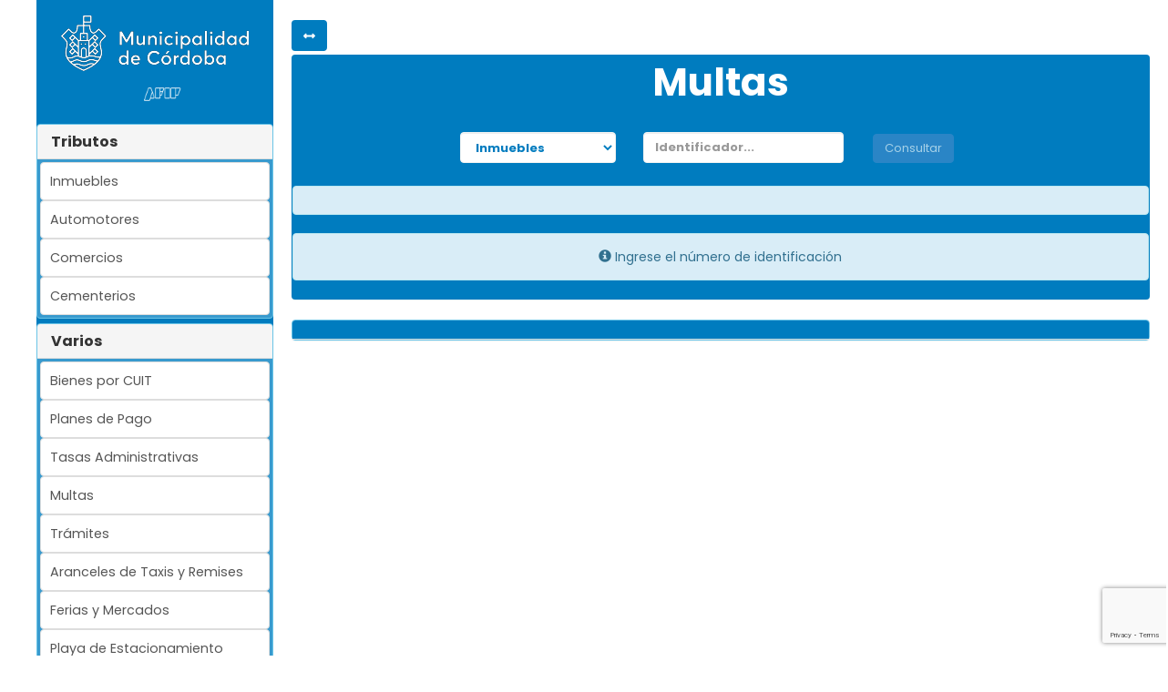

--- FILE ---
content_type: text/html; charset=utf-8
request_url: https://tributariomuni.gob.ar/samweb/index.php?r=/objeto/objeto/index&to=11
body_size: 5222
content:
<!DOCTYPE html>
<html lang="es">
<head>
    <meta charset="utf-8"/>
    <meta http-equiv="Content-Type" content="text/html; charset=UTF-8"/>
    <meta name="viewport" content="width=device-width, initial-scale=1">

    <link rel="shortcut icon" href="/samweb/images/iconos/favicon.ico" type="image/x-icon"/>
    
    <script src="https://www.google.com/recaptcha/enterprise.js?render=6LegflMpAAAAACC1wapPFuKjMA4oRr9MgfNjjfuL"></script>

    <title>Cedulón Web Municipal</title>
    <!-- Set the base URL to access this page, for example: /botpress/
	It must match the path configured as an externalUrl in Botpress config, and in the init method -->
    <!-- <link rel="stylesheet" href="http://localhost:3000/assets/modules/channel-web/examples/parent.css" type="text/css" />
    <base href="/" />
    <script src="http://localhost:3000/assets/modules/channel-web/object_assign.js"></script>
    <script src="http://localhost:3000/assets/modules/channel-web/inject.js"></script> -->
    <link href="/samweb/assets/afc7865c/css/bootstrap.css" rel="stylesheet">
<link href="/samweb/css/estilos.css" rel="stylesheet">
<link href="/samweb/css/icono.css" rel="stylesheet">
<link href="/samweb/css/main.css" rel="stylesheet">
<link href="/samweb/css/site.css" rel="stylesheet">
<link href="/samweb/css/menu.css" rel="stylesheet">
<script src="/samweb/assets/6037f4fe/jquery.js"></script>
<script src="/samweb/assets/b1a41c9/yii.js"></script>
<script src="/samweb/js/pace.js"></script>
<script src="/samweb/js/form.js"></script>
<script src="/samweb/js/html2canvas.js"></script>
<script src="/samweb/js/solid.js"></script>
<script src="/samweb/js/fontawesome.js"></script>
<script src="/samweb/js/sweetalert.js"></script>
<script src="/samweb/js/money.js"></script>
<script src="/samweb/js/cryptojs/aes.js"></script>
<script src="/samweb/js/chat.min.js"></script>
<script src="/samweb/js/materialize_js/materialize.min.js"></script>
<script src="/samweb/js/jquery.blockUI.js"></script></head>

<body>

<div class="wrapper">
    <!-- Sidebar  -->
    <nav id="sidebar">
        <div class="sidebar-header">
            <a href="/samweb/index.php?r=/site/index"><img src="images/1/logomuni3.png" alt="Córdoba"></a>        </div>
                    <section id="login">

            <div class="nav-login">
                    <a class="tt-enc-13" href="https://auth.afip.gob.ar/contribuyente/?system=municor&amp;action=SYSTEM" title="Iniciar Sesión desde AFIP" style="text-align: right;" target="_black"><img src="images/afip.png"></a>                </div>
            </section>
        
        <ul class="list-unstyled components">
            <div id="navigation" class="list-group panel-group">
<div class="panel panel-default" style="display:block"><div class="panel-heading"><h4 class="panel-title"><a class="collapse-toggle" href="#navigation-collapse1" data-toggle="collapse" data-parent="#navigation">Tributos</a>
</h4></div>
<div id="navigation-collapse1" class="in panel-collapse collapse"><div class="panel-body"><li><a class="list-group-item" href="/samweb/index.php?r=/objeto/objeto/index&to=1">Inmuebles</a></li><li><a class="list-group-item" href="/samweb/index.php?r=/objeto/objeto/index&to=5">Automotores</a></li><li><a class="list-group-item" href="/samweb/index.php?r=/objeto/objeto/index&to=2">Comercios</a></li><li><a class="list-group-item" href="/samweb/index.php?r=/objeto/objeto/index&to=4">Cementerios</a></li></div>
</div></div>
<div class="panel panel-default"><div class="panel-heading"><h4 class="panel-title"><a class="collapse-toggle" href="#navigation-collapse2" data-toggle="collapse" data-parent="#navigation">Varios</a>
</h4></div>
<div id="navigation-collapse2" class="in panel-collapse collapse"><div class="panel-body"><li><a class="list-group-item" id="imponibles_asociados" href="/samweb/index.php?r=/objeto/persona/imponiblesasociados">Bienes por CUIT</a></li><li><a class="list-group-item" href="/samweb/index.php?r=/ctacte/plan/consultaplan">Planes de Pago</a></li><li><a class="list-group-item" style="display:block" 
                    href="/samweb/index.php?r=/ctacte/tasasadmin/index">Tasas Administrativas</a></li><li><a class="list-group-item" target="_blank" href="https://gestioninfracciones.cordoba.gob.ar/">Multas</a></li><li><a class="list-group-item" style="display:block" href="/samweb/index.php?r=/ctacte/tasasadmin/tramites">Trámites</a></li><li><a class="list-group-item" href="/samweb/index.php?r=/objeto/objeto/index&to=6">Aranceles de Taxis y Remises</a></li><li><a class="list-group-item" href="/samweb/index.php?r=/objeto/objeto/index&to=7">Ferias y Mercados</a></li><li><a class="list-group-item" href="/samweb/index.php?r=/objeto/objeto/index&to=8">Playa de Estacionamiento</a></li><li><a class="list-group-item" href="/samweb/index.php?r=/objeto/objeto/index&to=10">Contribución por Mejoras</a></li><li><a class="list-group-item" href="/samweb/index.php?r=/objeto/objeto/index&to=9">Planes de Vivienda</a></li><li><a class="list-group-item" style="display:block" 
                    href="/samweb/index.php?r=/ctacte/recargo/index">Calcular Recargo</a></li><li><a class="list-group-item" href="/samweb/index.php?r=/ctacte/boleta/consultaboleta">Consulta Cedulón</a></li><li><a class="list-group-item" id="consulta_procuracion" href="/samweb/index.php?r=/ctacte/procuracion/index">Procuración Fiscal</a></li><li><a class="list-group-item" href="/samweb/index.php?r=/objeto/objeto/index&to=2">Constancia de Inscripción Comercio</a></li><li><a class="list-group-item" style="display:none" href="/samweb/index.php?r=/ctacte/certificado/fiscal">Certificado Fiscal</a></li></div>
</div></div>
<div class="panel panel-default" style="display:none"><div class="panel-heading"><h4 class="panel-title"><a class="collapse-toggle" href="#navigation-collapse3" data-toggle="collapse" data-parent="#navigation">Accesos con clave</a>
</h4></div>
<div id="navigation-collapse3" class="in panel-collapse collapse"><div class="panel-body"><li><a class="list-group-item" id="cuit_delegados" style="display:none" href="/samweb/index.php?r=/objeto/persona/cuitdelegados">CUIT Delegados</a></li><li><a class="list-group-item hide" id="ddjj" href="/samweb/index.php?r=/ctacte/ddjj/index">Declaraciones Juradas - Comercios</a></li><li><a class="list-group-item hide" id="ag_rete" href="/samweb/index.php?r=/ctacte/agentes/index">Agente de Retención y Percepción</a></li><li><a class="list-group-item hide" id="liquidaciones_eventuales" href="/samweb/index.php?r=/ctacte/liquidaciones/index">Liquidaciones Eventuales</a></li><li><a class="list-group-item hide" id="deuda_carnet" href="/samweb/index.php?r=/ctacte/carnet/index">Deuda Carné</a></li><li><a class="list-group-item hide" id="informe_notarial" href="/samweb/index.php?r=/ctacte/informe/index">Informe Notarial</a></li><li><a class="list-group-item hide" id="comprobante_planilla" href="/samweb/index.php?r=/ctacte/complanilla/index">Comprobantes por Planilla</a></li><li><a class="list-group-item hide" id="conv_multi" href="/samweb/index.php?r=/ctacte/convmulti/index">Convenio Multilateral</a></li></div>
</div></div>
</div>


<script>
    var cuitasociados = "0";
    var logintipo = "0";
    var invitado = "1" == "" ? 0 : 1;
    var proceso = '';
    var array_proceso = new Array();
    if (proceso != "") {
        array_proceso = proceso.split(',');
    }
    var cuitseleccionado = "";
    var contador_ver_deuda = "";
    var acceso_dj = "";
    var agente_activo =0;
    var acceso_agrete = "";
    var acc_judi = "";

    var acceso_contrib = "";
    //--------------------------------------------------------------------------------------------------------------//
    //Cuit Delegados
    if ((invitado == 0 && (logintipo == 1 || logintipo == 2) && cuitasociados > 0)) {
        $("#cuit_delegados").removeClass('hide');
    }

    //Seleccionar Persona
    /* if(invitado==0 && ((logintipo==2 && array_proceso.includes("3801") ) || logintipo==3) ){
        $("#seleccionar_persona").removeClass('hide');
    } */
    //Datos Persona
    if (invitado == 0 && (logintipo == 1 && acceso_contrib == 'S' || (logintipo == 2 && array_proceso.includes("3801")))) {
        $("#datos_persona").removeClass('hide');
    }
    //Imponibles Asociados
    /* if(invitado==0 && ((contador_ver_deuda==1 && logintipo==1) || (logintipo==2 && array_proceso.includes("3801")))){
        $('#imponibles_asociados').removeClass('hide');
    } */
    //Informe de Deuda
    /* if(invitado==0 && ((contador_ver_deuda==1 && logintipo==1) || (logintipo==2 && array_proceso.includes("3801"))) || (logintipo==3)){
        $('#informe_deuda').removeClass('hide');
    } */
    //DDJJ
    if (invitado == 0 && ((acceso_dj == 'S' && logintipo == 1 && cuitseleccionado != '') || (logintipo == 2 && array_proceso.includes("3804")) || (logintipo == 3))) {
        $('#ddjj').removeClass('hide');
    }
    //Agente de Retención
    if (invitado == 0 && ((agente_activo > 0 && acceso_agrete == 'S' && logintipo == 1) || (logintipo == 2 && array_proceso.includes("3805"))) || (logintipo == 3)) {
        $('#ag_rete').removeClass('hide');
    }
    //Liquidaciones Eventuales y Listado de Liquidaciones
    if (invitado == 0 && ((logintipo == 2 && array_proceso.includes("3803")))) {
        $('#liquidaciones_eventuales').removeClass('hide');
        $('#listado_liquidaciones').removeClass('hide');
    }
    //Consulta Retenciones
    if (invitado == 0 && logintipo == 2 && cuitseleccionado != '') {
        $('#consulta_retenciones').removeClass('hide');
    }
    //Consulta Procuracion
    /* if(invitado==0 && (logintipo==1 && acc_judi!='' || (logintipo==2 && array_proceso.includes("3806")))){
        $('#consulta_procuracion').removeClass('hide');
    } */
    //Liquidaciones Procuracion
    if (invitado == 0 && (logintipo == 1 && acc_judi != '' || (logintipo == 2 && array_proceso.includes("3806")))) {
        $('#procuracion_liquidaciones').removeClass('hide');
    }
    //Deuda Carnet
    if (invitado == 0 && ((logintipo == 2 && array_proceso.includes("3807")))) {
        $('#deuda_carnet').removeClass('hide');
    }

    //Informe Notarial
    if (invitado == 0 && ((logintipo == 2 && array_proceso.includes("3807")))) {
        $('#informe_notarial').removeClass('hide');
    }

    if (invitado == 0 && ((logintipo == 2))) {
        $('#comprobante_planilla').removeClass('hide');
    }

    if (invitado == 0 && ((logintipo == 2 || logintipo == 3))) {
        $('#conv_multi').removeClass('hide');
    }

    $('#navigation').on('show.bs.collapse', function () {

        $("#navigation .panel-collapse").each(function () {
            $(this).addClass("in");
            $(this).attr("aria-expanded", true);
            $(this).attr("style", "");
        });

        //e.preventDefault();
    });

</script>

        </ul>
    </nav>

    <!-- Page Content  -->
    <div id="content">
        <div class="container-fluid">
            <div class="col-xs-10 col-sm-4 text-left" style="padding:0px">
                <button type="button" id="sidebarCollapse" class="btn btn-menu">
                    <i id="icono" class="fas fa-arrows-alt-h" style="font-size: small;"></i>
                </button>
            </div>
        </div>

        <div class="container-fluid">
    <div class="panel panel-titulo">

        <div class="panel-group tt-enc-obj-consulta"> Multas </div>
        <div class="panel-group">
                            
<form id="frmConsultar" class="container-fluid flex-vertical-center" action="/samweb/index.php?r=/objeto/objeto/index&amp;to=11" method="post">
<div class="container-fluid flex-vertical-center">

    <div class="col-sm-4">
        <select id="tobj" class="form-control controles" name="Objeto[tobj]" style="width:100%" onchange="f_armarFormAction()">
<option value="1">Inmuebles</option>
<option value="5">Automotores</option>
</select>    </div>

    <div class="col-sm-5">
        <input type="text" id="identificador" class="form-control controles" name="Objeto[obj_dato]" maxlength="25" placeholder="Identificador..." style="width:100%;">    </div>

    <input type="hidden" id="objeto-vermultas" name="Objeto[vermultas]" value="1">
    <div class="col-sm-1">
        <button type="button" id="entrar" class="btn btn-buscar" disabled onclick="sendForm($(&#039;#frmConsultar&#039;).attr(&#039;action&#039;))">Consultar</button>    </div>

</div>

</form>
<script>
    function f_armarFormAction() {
        const regex = /to=[0-9]+/i;
        var id = $('#tobj').val();
        var action = $('#frmConsultar').attr('action');
        var newAction = action.replace(regex, 'to=' + id);
        $('#frmConsultar').attr('action', newAction);
        $("#objeto-vermultas").val(1);
    }

    f_armarFormAction();
</script>
<script>
    $(document).ready(function(){
        // Habilitar/deshabilitar el botón según el identificador
        $('#identificador').on('input', function() {
            habilitarDeshabilitarBoton();
        });

    });
    // Función para habilitar/deshabilitar el botón
    function habilitarDeshabilitarBoton() {
        if ($('#identificador').val().trim() !== '') {
            $('#entrar').prop('disabled', false);
        } else {
            $('#entrar').prop('disabled', true);
        }
    }

</script>

                    </div>
        <div class="alert alert-info">
                    </div>
        <div class="alert alert-info">
            
                            
                                                                                                                                                                    <span class="glyphicon glyphicon-info-sign"></span> Ingrese el número de identificación
                                        

        </div>


                                                            </div>
</div>
<div class="panel panel-default">
    <div class="panel-heading panel-header-gral">
                                                    </div>
        
    
    
        </div>



    </div>

    <!--   <div id="chat_button" class="md responsive ocultar" style="display: block;">
           <button id="chat_button_chat" type="button">
               <div id="chat_button_chat_head">
                   <div id="chat_button_chat_head_icon">
                       <svg class="icon" xmlns="http://www.w3.org/2000/svg" viewBox="0 0 576 512">
                           <path
                                   d="M416 192c0-88.4-93.1-160-208-160S0 103.6 0 192c0 34.3 14.1 65.9 38 92-13.4 30.2-35.5 54.2-35.8 54.5-2.2 2.3-2.8 5.7-1.5 8.7S4.8 352 8 352c36.6 0 66.9-12.3 88.7-25 32.2 15.7 70.3 25 111.3 25 114.9 0 208-71.6 208-160zm122 220c23.9-26 38-57.7 38-92 0-66.9-53.5-124.2-129.3-148.1.9 6.6 1.3 13.3 1.3 20.1 0 105.9-107.7 192-240 192-10.8 0-21.3-.8-31.7-1.9C207.8 439.6 281.8 480 368 480c41 0 79.1-9.2 111.3-25 21.8 12.7 52.1 25 88.7 25 3.2 0 6.1-1.9 7.3-4.8 1.3-2.9.7-6.3-1.5-8.7-.3-.3-22.4-24.2-35.8-54.5z"></path>
                       </svg>
                   </div>
                   <div id="chat_button_chat_head_text">¿Ayuda?</div>
               </div>
           </button>

       </div>-->


</div>

<div id="domMessage" style="display:none;">
    <div class="loadingio-spinner-radio-44hak31bbqk">
        <div class="ldio-jigu8xogosr">
            <div></div>
            <div></div>
            <div></div>
        </div>
    </div>
    <h4>Estamos procesando su petición..</h4>
</div>

<div id="modal_planes_pago" class="modal fade" tabindex="-1" role="dialog">
    <div class="modal-dialog">
        <div class="modal-content">
            <div class="modal-body">
                <button type="button" class="close" data-dismiss="modal" aria-label="Close">
                    <span aria-hidden="true">&times;</span>
                </button>
                <img src="images/planes_de_pago_2023.png" class="img-responsive" alt="Planes de Pago">
            </div>
        </div>
    </div>
</div>

<!-- Footer -->
<footer class="bg-light  mt-auto py-3 text-center text-lg-start">
    <!-- Copyright -->
    <div class="container text-center p-3" style="color: #31708f;border-color: #bce8f1;position: sticky">
        <b>© AARI 2022 - Sistema de Administración Municipal</b>
    </div>
    <!-- Copyright -->
</footer>

<script src="/samweb/assets/b1a41c9/yii.activeForm.js"></script>
<script src="/samweb/assets/afc7865c/js/bootstrap.js"></script>
<script type="text/javascript">jQuery(document).ready(function () {
jQuery('#frmConsultar').yiiActiveForm([], []);
jQuery('#navigation').collapse();
});</script></body>

<script>
    $(window).on('load', function () {

        function showPopup() {
            // $('#modal_planes_pago').modal('show');
        }

        let URLsearch = window.location.search;

        if (URLsearch === '?r=/site/index' || URLsearch === '' || URLsearch === '?r=site/index') {
            if (!localStorage.getItem('first-time')) {
                // setTimeout(showPopup, 1000);
                localStorage.setItem('first-time', 1);
            }
        }
    });

    $(window).on('unload', function () {
            localStorage.removeItem('first-time');
        }
    )
</script>

<script type="text/javascript">

    $(document).ajaxStop($.unblockUI);

    $.blockUI.defaults.css.border = 'none';
    $.blockUI.defaults.css.padding = '15px';
    $.blockUI.defaults.css.backgroundColor = '#000';
    $.blockUI.defaults.css.opacity = .5;
    $.blockUI.defaults.css.color = '#fff';
    $.blockUI.defaults.message = $('#domMessage');

    $(document).ready(function () {


        $('#sidebarCollapse').on('click', function () {
            $('#sidebar').toggleClass('active');

        });

        $('form').keypress(function (e) {
            if (e == 13) {
                return false;
            }
        });

        $('input').keypress(function (e) {
            if (e.which == 13) {
                return false;
            }
        });

        init();

    });


    function init() {
        let mover = false;
        const logueado = "1";
        const url = "/samweb/index.php?r=site%2Findex";
        const tiempoAlerta = 5 * 60 * 1000;
        const tiempoRetraso = 0.5 * 60 * 1000;
        $(document).on('mousemove', function() {
            mover = false;
        });

        if (logueado !== 1) {
            setInterval(function () {
                if (mover) {
                    // alert("No ha habido movimiento desde hace un minuto");
                    Swal.fire({
                        position: 'center',
                        icon: 'warning',
                        title: 'Aviso de fin de sesión',
                        html: "En <b>5 minutos</b> termina su tiempo de conexión al servidor.<br> Cumplido el mismo, de no registrarse actividad, se pasará automáticamente a la página de inicio del sistema.",
                        showConfirmButton: true,
                        confirmButtonText: 'OK',
                    }).then((result) => {
                        if (!result.isConfirmed) {
                            window.open(url, "_self");
                        } else {
                            mover= true;
                        }
                    });
                    setInterval(function () {
                        if (mover) {
                            // alert("No ha habido movimiento desde hace un minuto");
                            window.open(url, "_self");
                        } else {
                            mover = true;
                        }
                    }, tiempoRetraso);
                } else {
                    mover = true;
                }
            }, tiempoAlerta); // Cada minuto, pon el valor que quieras.
        }
    }

    function sendForm(url) {
        grecaptcha.enterprise.ready(function() {
            grecaptcha.enterprise.execute('6LegflMpAAAAACC1wapPFuKjMA4oRr9MgfNjjfuL', {
                action: 'verify'
            }).then(function(token) {
                $('#frmConsultar').attr('action', url);
                $('#frmConsultar').append('<input type="hidden" name="token" value="' + token + '">');
                $('#frmConsultar').submit();
            }).catch(function(error) {
                console.error('Error al generar el token:', error);
            });
        });
    }
</script>


--- FILE ---
content_type: text/html; charset=utf-8
request_url: https://www.google.com/recaptcha/enterprise/anchor?ar=1&k=6LegflMpAAAAACC1wapPFuKjMA4oRr9MgfNjjfuL&co=aHR0cHM6Ly90cmlidXRhcmlvbXVuaS5nb2IuYXI6NDQz&hl=en&v=PoyoqOPhxBO7pBk68S4YbpHZ&size=invisible&anchor-ms=20000&execute-ms=30000&cb=e2phtkmrdvz5
body_size: 48647
content:
<!DOCTYPE HTML><html dir="ltr" lang="en"><head><meta http-equiv="Content-Type" content="text/html; charset=UTF-8">
<meta http-equiv="X-UA-Compatible" content="IE=edge">
<title>reCAPTCHA</title>
<style type="text/css">
/* cyrillic-ext */
@font-face {
  font-family: 'Roboto';
  font-style: normal;
  font-weight: 400;
  font-stretch: 100%;
  src: url(//fonts.gstatic.com/s/roboto/v48/KFO7CnqEu92Fr1ME7kSn66aGLdTylUAMa3GUBHMdazTgWw.woff2) format('woff2');
  unicode-range: U+0460-052F, U+1C80-1C8A, U+20B4, U+2DE0-2DFF, U+A640-A69F, U+FE2E-FE2F;
}
/* cyrillic */
@font-face {
  font-family: 'Roboto';
  font-style: normal;
  font-weight: 400;
  font-stretch: 100%;
  src: url(//fonts.gstatic.com/s/roboto/v48/KFO7CnqEu92Fr1ME7kSn66aGLdTylUAMa3iUBHMdazTgWw.woff2) format('woff2');
  unicode-range: U+0301, U+0400-045F, U+0490-0491, U+04B0-04B1, U+2116;
}
/* greek-ext */
@font-face {
  font-family: 'Roboto';
  font-style: normal;
  font-weight: 400;
  font-stretch: 100%;
  src: url(//fonts.gstatic.com/s/roboto/v48/KFO7CnqEu92Fr1ME7kSn66aGLdTylUAMa3CUBHMdazTgWw.woff2) format('woff2');
  unicode-range: U+1F00-1FFF;
}
/* greek */
@font-face {
  font-family: 'Roboto';
  font-style: normal;
  font-weight: 400;
  font-stretch: 100%;
  src: url(//fonts.gstatic.com/s/roboto/v48/KFO7CnqEu92Fr1ME7kSn66aGLdTylUAMa3-UBHMdazTgWw.woff2) format('woff2');
  unicode-range: U+0370-0377, U+037A-037F, U+0384-038A, U+038C, U+038E-03A1, U+03A3-03FF;
}
/* math */
@font-face {
  font-family: 'Roboto';
  font-style: normal;
  font-weight: 400;
  font-stretch: 100%;
  src: url(//fonts.gstatic.com/s/roboto/v48/KFO7CnqEu92Fr1ME7kSn66aGLdTylUAMawCUBHMdazTgWw.woff2) format('woff2');
  unicode-range: U+0302-0303, U+0305, U+0307-0308, U+0310, U+0312, U+0315, U+031A, U+0326-0327, U+032C, U+032F-0330, U+0332-0333, U+0338, U+033A, U+0346, U+034D, U+0391-03A1, U+03A3-03A9, U+03B1-03C9, U+03D1, U+03D5-03D6, U+03F0-03F1, U+03F4-03F5, U+2016-2017, U+2034-2038, U+203C, U+2040, U+2043, U+2047, U+2050, U+2057, U+205F, U+2070-2071, U+2074-208E, U+2090-209C, U+20D0-20DC, U+20E1, U+20E5-20EF, U+2100-2112, U+2114-2115, U+2117-2121, U+2123-214F, U+2190, U+2192, U+2194-21AE, U+21B0-21E5, U+21F1-21F2, U+21F4-2211, U+2213-2214, U+2216-22FF, U+2308-230B, U+2310, U+2319, U+231C-2321, U+2336-237A, U+237C, U+2395, U+239B-23B7, U+23D0, U+23DC-23E1, U+2474-2475, U+25AF, U+25B3, U+25B7, U+25BD, U+25C1, U+25CA, U+25CC, U+25FB, U+266D-266F, U+27C0-27FF, U+2900-2AFF, U+2B0E-2B11, U+2B30-2B4C, U+2BFE, U+3030, U+FF5B, U+FF5D, U+1D400-1D7FF, U+1EE00-1EEFF;
}
/* symbols */
@font-face {
  font-family: 'Roboto';
  font-style: normal;
  font-weight: 400;
  font-stretch: 100%;
  src: url(//fonts.gstatic.com/s/roboto/v48/KFO7CnqEu92Fr1ME7kSn66aGLdTylUAMaxKUBHMdazTgWw.woff2) format('woff2');
  unicode-range: U+0001-000C, U+000E-001F, U+007F-009F, U+20DD-20E0, U+20E2-20E4, U+2150-218F, U+2190, U+2192, U+2194-2199, U+21AF, U+21E6-21F0, U+21F3, U+2218-2219, U+2299, U+22C4-22C6, U+2300-243F, U+2440-244A, U+2460-24FF, U+25A0-27BF, U+2800-28FF, U+2921-2922, U+2981, U+29BF, U+29EB, U+2B00-2BFF, U+4DC0-4DFF, U+FFF9-FFFB, U+10140-1018E, U+10190-1019C, U+101A0, U+101D0-101FD, U+102E0-102FB, U+10E60-10E7E, U+1D2C0-1D2D3, U+1D2E0-1D37F, U+1F000-1F0FF, U+1F100-1F1AD, U+1F1E6-1F1FF, U+1F30D-1F30F, U+1F315, U+1F31C, U+1F31E, U+1F320-1F32C, U+1F336, U+1F378, U+1F37D, U+1F382, U+1F393-1F39F, U+1F3A7-1F3A8, U+1F3AC-1F3AF, U+1F3C2, U+1F3C4-1F3C6, U+1F3CA-1F3CE, U+1F3D4-1F3E0, U+1F3ED, U+1F3F1-1F3F3, U+1F3F5-1F3F7, U+1F408, U+1F415, U+1F41F, U+1F426, U+1F43F, U+1F441-1F442, U+1F444, U+1F446-1F449, U+1F44C-1F44E, U+1F453, U+1F46A, U+1F47D, U+1F4A3, U+1F4B0, U+1F4B3, U+1F4B9, U+1F4BB, U+1F4BF, U+1F4C8-1F4CB, U+1F4D6, U+1F4DA, U+1F4DF, U+1F4E3-1F4E6, U+1F4EA-1F4ED, U+1F4F7, U+1F4F9-1F4FB, U+1F4FD-1F4FE, U+1F503, U+1F507-1F50B, U+1F50D, U+1F512-1F513, U+1F53E-1F54A, U+1F54F-1F5FA, U+1F610, U+1F650-1F67F, U+1F687, U+1F68D, U+1F691, U+1F694, U+1F698, U+1F6AD, U+1F6B2, U+1F6B9-1F6BA, U+1F6BC, U+1F6C6-1F6CF, U+1F6D3-1F6D7, U+1F6E0-1F6EA, U+1F6F0-1F6F3, U+1F6F7-1F6FC, U+1F700-1F7FF, U+1F800-1F80B, U+1F810-1F847, U+1F850-1F859, U+1F860-1F887, U+1F890-1F8AD, U+1F8B0-1F8BB, U+1F8C0-1F8C1, U+1F900-1F90B, U+1F93B, U+1F946, U+1F984, U+1F996, U+1F9E9, U+1FA00-1FA6F, U+1FA70-1FA7C, U+1FA80-1FA89, U+1FA8F-1FAC6, U+1FACE-1FADC, U+1FADF-1FAE9, U+1FAF0-1FAF8, U+1FB00-1FBFF;
}
/* vietnamese */
@font-face {
  font-family: 'Roboto';
  font-style: normal;
  font-weight: 400;
  font-stretch: 100%;
  src: url(//fonts.gstatic.com/s/roboto/v48/KFO7CnqEu92Fr1ME7kSn66aGLdTylUAMa3OUBHMdazTgWw.woff2) format('woff2');
  unicode-range: U+0102-0103, U+0110-0111, U+0128-0129, U+0168-0169, U+01A0-01A1, U+01AF-01B0, U+0300-0301, U+0303-0304, U+0308-0309, U+0323, U+0329, U+1EA0-1EF9, U+20AB;
}
/* latin-ext */
@font-face {
  font-family: 'Roboto';
  font-style: normal;
  font-weight: 400;
  font-stretch: 100%;
  src: url(//fonts.gstatic.com/s/roboto/v48/KFO7CnqEu92Fr1ME7kSn66aGLdTylUAMa3KUBHMdazTgWw.woff2) format('woff2');
  unicode-range: U+0100-02BA, U+02BD-02C5, U+02C7-02CC, U+02CE-02D7, U+02DD-02FF, U+0304, U+0308, U+0329, U+1D00-1DBF, U+1E00-1E9F, U+1EF2-1EFF, U+2020, U+20A0-20AB, U+20AD-20C0, U+2113, U+2C60-2C7F, U+A720-A7FF;
}
/* latin */
@font-face {
  font-family: 'Roboto';
  font-style: normal;
  font-weight: 400;
  font-stretch: 100%;
  src: url(//fonts.gstatic.com/s/roboto/v48/KFO7CnqEu92Fr1ME7kSn66aGLdTylUAMa3yUBHMdazQ.woff2) format('woff2');
  unicode-range: U+0000-00FF, U+0131, U+0152-0153, U+02BB-02BC, U+02C6, U+02DA, U+02DC, U+0304, U+0308, U+0329, U+2000-206F, U+20AC, U+2122, U+2191, U+2193, U+2212, U+2215, U+FEFF, U+FFFD;
}
/* cyrillic-ext */
@font-face {
  font-family: 'Roboto';
  font-style: normal;
  font-weight: 500;
  font-stretch: 100%;
  src: url(//fonts.gstatic.com/s/roboto/v48/KFO7CnqEu92Fr1ME7kSn66aGLdTylUAMa3GUBHMdazTgWw.woff2) format('woff2');
  unicode-range: U+0460-052F, U+1C80-1C8A, U+20B4, U+2DE0-2DFF, U+A640-A69F, U+FE2E-FE2F;
}
/* cyrillic */
@font-face {
  font-family: 'Roboto';
  font-style: normal;
  font-weight: 500;
  font-stretch: 100%;
  src: url(//fonts.gstatic.com/s/roboto/v48/KFO7CnqEu92Fr1ME7kSn66aGLdTylUAMa3iUBHMdazTgWw.woff2) format('woff2');
  unicode-range: U+0301, U+0400-045F, U+0490-0491, U+04B0-04B1, U+2116;
}
/* greek-ext */
@font-face {
  font-family: 'Roboto';
  font-style: normal;
  font-weight: 500;
  font-stretch: 100%;
  src: url(//fonts.gstatic.com/s/roboto/v48/KFO7CnqEu92Fr1ME7kSn66aGLdTylUAMa3CUBHMdazTgWw.woff2) format('woff2');
  unicode-range: U+1F00-1FFF;
}
/* greek */
@font-face {
  font-family: 'Roboto';
  font-style: normal;
  font-weight: 500;
  font-stretch: 100%;
  src: url(//fonts.gstatic.com/s/roboto/v48/KFO7CnqEu92Fr1ME7kSn66aGLdTylUAMa3-UBHMdazTgWw.woff2) format('woff2');
  unicode-range: U+0370-0377, U+037A-037F, U+0384-038A, U+038C, U+038E-03A1, U+03A3-03FF;
}
/* math */
@font-face {
  font-family: 'Roboto';
  font-style: normal;
  font-weight: 500;
  font-stretch: 100%;
  src: url(//fonts.gstatic.com/s/roboto/v48/KFO7CnqEu92Fr1ME7kSn66aGLdTylUAMawCUBHMdazTgWw.woff2) format('woff2');
  unicode-range: U+0302-0303, U+0305, U+0307-0308, U+0310, U+0312, U+0315, U+031A, U+0326-0327, U+032C, U+032F-0330, U+0332-0333, U+0338, U+033A, U+0346, U+034D, U+0391-03A1, U+03A3-03A9, U+03B1-03C9, U+03D1, U+03D5-03D6, U+03F0-03F1, U+03F4-03F5, U+2016-2017, U+2034-2038, U+203C, U+2040, U+2043, U+2047, U+2050, U+2057, U+205F, U+2070-2071, U+2074-208E, U+2090-209C, U+20D0-20DC, U+20E1, U+20E5-20EF, U+2100-2112, U+2114-2115, U+2117-2121, U+2123-214F, U+2190, U+2192, U+2194-21AE, U+21B0-21E5, U+21F1-21F2, U+21F4-2211, U+2213-2214, U+2216-22FF, U+2308-230B, U+2310, U+2319, U+231C-2321, U+2336-237A, U+237C, U+2395, U+239B-23B7, U+23D0, U+23DC-23E1, U+2474-2475, U+25AF, U+25B3, U+25B7, U+25BD, U+25C1, U+25CA, U+25CC, U+25FB, U+266D-266F, U+27C0-27FF, U+2900-2AFF, U+2B0E-2B11, U+2B30-2B4C, U+2BFE, U+3030, U+FF5B, U+FF5D, U+1D400-1D7FF, U+1EE00-1EEFF;
}
/* symbols */
@font-face {
  font-family: 'Roboto';
  font-style: normal;
  font-weight: 500;
  font-stretch: 100%;
  src: url(//fonts.gstatic.com/s/roboto/v48/KFO7CnqEu92Fr1ME7kSn66aGLdTylUAMaxKUBHMdazTgWw.woff2) format('woff2');
  unicode-range: U+0001-000C, U+000E-001F, U+007F-009F, U+20DD-20E0, U+20E2-20E4, U+2150-218F, U+2190, U+2192, U+2194-2199, U+21AF, U+21E6-21F0, U+21F3, U+2218-2219, U+2299, U+22C4-22C6, U+2300-243F, U+2440-244A, U+2460-24FF, U+25A0-27BF, U+2800-28FF, U+2921-2922, U+2981, U+29BF, U+29EB, U+2B00-2BFF, U+4DC0-4DFF, U+FFF9-FFFB, U+10140-1018E, U+10190-1019C, U+101A0, U+101D0-101FD, U+102E0-102FB, U+10E60-10E7E, U+1D2C0-1D2D3, U+1D2E0-1D37F, U+1F000-1F0FF, U+1F100-1F1AD, U+1F1E6-1F1FF, U+1F30D-1F30F, U+1F315, U+1F31C, U+1F31E, U+1F320-1F32C, U+1F336, U+1F378, U+1F37D, U+1F382, U+1F393-1F39F, U+1F3A7-1F3A8, U+1F3AC-1F3AF, U+1F3C2, U+1F3C4-1F3C6, U+1F3CA-1F3CE, U+1F3D4-1F3E0, U+1F3ED, U+1F3F1-1F3F3, U+1F3F5-1F3F7, U+1F408, U+1F415, U+1F41F, U+1F426, U+1F43F, U+1F441-1F442, U+1F444, U+1F446-1F449, U+1F44C-1F44E, U+1F453, U+1F46A, U+1F47D, U+1F4A3, U+1F4B0, U+1F4B3, U+1F4B9, U+1F4BB, U+1F4BF, U+1F4C8-1F4CB, U+1F4D6, U+1F4DA, U+1F4DF, U+1F4E3-1F4E6, U+1F4EA-1F4ED, U+1F4F7, U+1F4F9-1F4FB, U+1F4FD-1F4FE, U+1F503, U+1F507-1F50B, U+1F50D, U+1F512-1F513, U+1F53E-1F54A, U+1F54F-1F5FA, U+1F610, U+1F650-1F67F, U+1F687, U+1F68D, U+1F691, U+1F694, U+1F698, U+1F6AD, U+1F6B2, U+1F6B9-1F6BA, U+1F6BC, U+1F6C6-1F6CF, U+1F6D3-1F6D7, U+1F6E0-1F6EA, U+1F6F0-1F6F3, U+1F6F7-1F6FC, U+1F700-1F7FF, U+1F800-1F80B, U+1F810-1F847, U+1F850-1F859, U+1F860-1F887, U+1F890-1F8AD, U+1F8B0-1F8BB, U+1F8C0-1F8C1, U+1F900-1F90B, U+1F93B, U+1F946, U+1F984, U+1F996, U+1F9E9, U+1FA00-1FA6F, U+1FA70-1FA7C, U+1FA80-1FA89, U+1FA8F-1FAC6, U+1FACE-1FADC, U+1FADF-1FAE9, U+1FAF0-1FAF8, U+1FB00-1FBFF;
}
/* vietnamese */
@font-face {
  font-family: 'Roboto';
  font-style: normal;
  font-weight: 500;
  font-stretch: 100%;
  src: url(//fonts.gstatic.com/s/roboto/v48/KFO7CnqEu92Fr1ME7kSn66aGLdTylUAMa3OUBHMdazTgWw.woff2) format('woff2');
  unicode-range: U+0102-0103, U+0110-0111, U+0128-0129, U+0168-0169, U+01A0-01A1, U+01AF-01B0, U+0300-0301, U+0303-0304, U+0308-0309, U+0323, U+0329, U+1EA0-1EF9, U+20AB;
}
/* latin-ext */
@font-face {
  font-family: 'Roboto';
  font-style: normal;
  font-weight: 500;
  font-stretch: 100%;
  src: url(//fonts.gstatic.com/s/roboto/v48/KFO7CnqEu92Fr1ME7kSn66aGLdTylUAMa3KUBHMdazTgWw.woff2) format('woff2');
  unicode-range: U+0100-02BA, U+02BD-02C5, U+02C7-02CC, U+02CE-02D7, U+02DD-02FF, U+0304, U+0308, U+0329, U+1D00-1DBF, U+1E00-1E9F, U+1EF2-1EFF, U+2020, U+20A0-20AB, U+20AD-20C0, U+2113, U+2C60-2C7F, U+A720-A7FF;
}
/* latin */
@font-face {
  font-family: 'Roboto';
  font-style: normal;
  font-weight: 500;
  font-stretch: 100%;
  src: url(//fonts.gstatic.com/s/roboto/v48/KFO7CnqEu92Fr1ME7kSn66aGLdTylUAMa3yUBHMdazQ.woff2) format('woff2');
  unicode-range: U+0000-00FF, U+0131, U+0152-0153, U+02BB-02BC, U+02C6, U+02DA, U+02DC, U+0304, U+0308, U+0329, U+2000-206F, U+20AC, U+2122, U+2191, U+2193, U+2212, U+2215, U+FEFF, U+FFFD;
}
/* cyrillic-ext */
@font-face {
  font-family: 'Roboto';
  font-style: normal;
  font-weight: 900;
  font-stretch: 100%;
  src: url(//fonts.gstatic.com/s/roboto/v48/KFO7CnqEu92Fr1ME7kSn66aGLdTylUAMa3GUBHMdazTgWw.woff2) format('woff2');
  unicode-range: U+0460-052F, U+1C80-1C8A, U+20B4, U+2DE0-2DFF, U+A640-A69F, U+FE2E-FE2F;
}
/* cyrillic */
@font-face {
  font-family: 'Roboto';
  font-style: normal;
  font-weight: 900;
  font-stretch: 100%;
  src: url(//fonts.gstatic.com/s/roboto/v48/KFO7CnqEu92Fr1ME7kSn66aGLdTylUAMa3iUBHMdazTgWw.woff2) format('woff2');
  unicode-range: U+0301, U+0400-045F, U+0490-0491, U+04B0-04B1, U+2116;
}
/* greek-ext */
@font-face {
  font-family: 'Roboto';
  font-style: normal;
  font-weight: 900;
  font-stretch: 100%;
  src: url(//fonts.gstatic.com/s/roboto/v48/KFO7CnqEu92Fr1ME7kSn66aGLdTylUAMa3CUBHMdazTgWw.woff2) format('woff2');
  unicode-range: U+1F00-1FFF;
}
/* greek */
@font-face {
  font-family: 'Roboto';
  font-style: normal;
  font-weight: 900;
  font-stretch: 100%;
  src: url(//fonts.gstatic.com/s/roboto/v48/KFO7CnqEu92Fr1ME7kSn66aGLdTylUAMa3-UBHMdazTgWw.woff2) format('woff2');
  unicode-range: U+0370-0377, U+037A-037F, U+0384-038A, U+038C, U+038E-03A1, U+03A3-03FF;
}
/* math */
@font-face {
  font-family: 'Roboto';
  font-style: normal;
  font-weight: 900;
  font-stretch: 100%;
  src: url(//fonts.gstatic.com/s/roboto/v48/KFO7CnqEu92Fr1ME7kSn66aGLdTylUAMawCUBHMdazTgWw.woff2) format('woff2');
  unicode-range: U+0302-0303, U+0305, U+0307-0308, U+0310, U+0312, U+0315, U+031A, U+0326-0327, U+032C, U+032F-0330, U+0332-0333, U+0338, U+033A, U+0346, U+034D, U+0391-03A1, U+03A3-03A9, U+03B1-03C9, U+03D1, U+03D5-03D6, U+03F0-03F1, U+03F4-03F5, U+2016-2017, U+2034-2038, U+203C, U+2040, U+2043, U+2047, U+2050, U+2057, U+205F, U+2070-2071, U+2074-208E, U+2090-209C, U+20D0-20DC, U+20E1, U+20E5-20EF, U+2100-2112, U+2114-2115, U+2117-2121, U+2123-214F, U+2190, U+2192, U+2194-21AE, U+21B0-21E5, U+21F1-21F2, U+21F4-2211, U+2213-2214, U+2216-22FF, U+2308-230B, U+2310, U+2319, U+231C-2321, U+2336-237A, U+237C, U+2395, U+239B-23B7, U+23D0, U+23DC-23E1, U+2474-2475, U+25AF, U+25B3, U+25B7, U+25BD, U+25C1, U+25CA, U+25CC, U+25FB, U+266D-266F, U+27C0-27FF, U+2900-2AFF, U+2B0E-2B11, U+2B30-2B4C, U+2BFE, U+3030, U+FF5B, U+FF5D, U+1D400-1D7FF, U+1EE00-1EEFF;
}
/* symbols */
@font-face {
  font-family: 'Roboto';
  font-style: normal;
  font-weight: 900;
  font-stretch: 100%;
  src: url(//fonts.gstatic.com/s/roboto/v48/KFO7CnqEu92Fr1ME7kSn66aGLdTylUAMaxKUBHMdazTgWw.woff2) format('woff2');
  unicode-range: U+0001-000C, U+000E-001F, U+007F-009F, U+20DD-20E0, U+20E2-20E4, U+2150-218F, U+2190, U+2192, U+2194-2199, U+21AF, U+21E6-21F0, U+21F3, U+2218-2219, U+2299, U+22C4-22C6, U+2300-243F, U+2440-244A, U+2460-24FF, U+25A0-27BF, U+2800-28FF, U+2921-2922, U+2981, U+29BF, U+29EB, U+2B00-2BFF, U+4DC0-4DFF, U+FFF9-FFFB, U+10140-1018E, U+10190-1019C, U+101A0, U+101D0-101FD, U+102E0-102FB, U+10E60-10E7E, U+1D2C0-1D2D3, U+1D2E0-1D37F, U+1F000-1F0FF, U+1F100-1F1AD, U+1F1E6-1F1FF, U+1F30D-1F30F, U+1F315, U+1F31C, U+1F31E, U+1F320-1F32C, U+1F336, U+1F378, U+1F37D, U+1F382, U+1F393-1F39F, U+1F3A7-1F3A8, U+1F3AC-1F3AF, U+1F3C2, U+1F3C4-1F3C6, U+1F3CA-1F3CE, U+1F3D4-1F3E0, U+1F3ED, U+1F3F1-1F3F3, U+1F3F5-1F3F7, U+1F408, U+1F415, U+1F41F, U+1F426, U+1F43F, U+1F441-1F442, U+1F444, U+1F446-1F449, U+1F44C-1F44E, U+1F453, U+1F46A, U+1F47D, U+1F4A3, U+1F4B0, U+1F4B3, U+1F4B9, U+1F4BB, U+1F4BF, U+1F4C8-1F4CB, U+1F4D6, U+1F4DA, U+1F4DF, U+1F4E3-1F4E6, U+1F4EA-1F4ED, U+1F4F7, U+1F4F9-1F4FB, U+1F4FD-1F4FE, U+1F503, U+1F507-1F50B, U+1F50D, U+1F512-1F513, U+1F53E-1F54A, U+1F54F-1F5FA, U+1F610, U+1F650-1F67F, U+1F687, U+1F68D, U+1F691, U+1F694, U+1F698, U+1F6AD, U+1F6B2, U+1F6B9-1F6BA, U+1F6BC, U+1F6C6-1F6CF, U+1F6D3-1F6D7, U+1F6E0-1F6EA, U+1F6F0-1F6F3, U+1F6F7-1F6FC, U+1F700-1F7FF, U+1F800-1F80B, U+1F810-1F847, U+1F850-1F859, U+1F860-1F887, U+1F890-1F8AD, U+1F8B0-1F8BB, U+1F8C0-1F8C1, U+1F900-1F90B, U+1F93B, U+1F946, U+1F984, U+1F996, U+1F9E9, U+1FA00-1FA6F, U+1FA70-1FA7C, U+1FA80-1FA89, U+1FA8F-1FAC6, U+1FACE-1FADC, U+1FADF-1FAE9, U+1FAF0-1FAF8, U+1FB00-1FBFF;
}
/* vietnamese */
@font-face {
  font-family: 'Roboto';
  font-style: normal;
  font-weight: 900;
  font-stretch: 100%;
  src: url(//fonts.gstatic.com/s/roboto/v48/KFO7CnqEu92Fr1ME7kSn66aGLdTylUAMa3OUBHMdazTgWw.woff2) format('woff2');
  unicode-range: U+0102-0103, U+0110-0111, U+0128-0129, U+0168-0169, U+01A0-01A1, U+01AF-01B0, U+0300-0301, U+0303-0304, U+0308-0309, U+0323, U+0329, U+1EA0-1EF9, U+20AB;
}
/* latin-ext */
@font-face {
  font-family: 'Roboto';
  font-style: normal;
  font-weight: 900;
  font-stretch: 100%;
  src: url(//fonts.gstatic.com/s/roboto/v48/KFO7CnqEu92Fr1ME7kSn66aGLdTylUAMa3KUBHMdazTgWw.woff2) format('woff2');
  unicode-range: U+0100-02BA, U+02BD-02C5, U+02C7-02CC, U+02CE-02D7, U+02DD-02FF, U+0304, U+0308, U+0329, U+1D00-1DBF, U+1E00-1E9F, U+1EF2-1EFF, U+2020, U+20A0-20AB, U+20AD-20C0, U+2113, U+2C60-2C7F, U+A720-A7FF;
}
/* latin */
@font-face {
  font-family: 'Roboto';
  font-style: normal;
  font-weight: 900;
  font-stretch: 100%;
  src: url(//fonts.gstatic.com/s/roboto/v48/KFO7CnqEu92Fr1ME7kSn66aGLdTylUAMa3yUBHMdazQ.woff2) format('woff2');
  unicode-range: U+0000-00FF, U+0131, U+0152-0153, U+02BB-02BC, U+02C6, U+02DA, U+02DC, U+0304, U+0308, U+0329, U+2000-206F, U+20AC, U+2122, U+2191, U+2193, U+2212, U+2215, U+FEFF, U+FFFD;
}

</style>
<link rel="stylesheet" type="text/css" href="https://www.gstatic.com/recaptcha/releases/PoyoqOPhxBO7pBk68S4YbpHZ/styles__ltr.css">
<script nonce="MU2-UHrXEhEHl87kHaY6iA" type="text/javascript">window['__recaptcha_api'] = 'https://www.google.com/recaptcha/enterprise/';</script>
<script type="text/javascript" src="https://www.gstatic.com/recaptcha/releases/PoyoqOPhxBO7pBk68S4YbpHZ/recaptcha__en.js" nonce="MU2-UHrXEhEHl87kHaY6iA">
      
    </script></head>
<body><div id="rc-anchor-alert" class="rc-anchor-alert"></div>
<input type="hidden" id="recaptcha-token" value="[base64]">
<script type="text/javascript" nonce="MU2-UHrXEhEHl87kHaY6iA">
      recaptcha.anchor.Main.init("[\x22ainput\x22,[\x22bgdata\x22,\x22\x22,\[base64]/[base64]/[base64]/KE4oMTI0LHYsdi5HKSxMWihsLHYpKTpOKDEyNCx2LGwpLFYpLHYpLFQpKSxGKDE3MSx2KX0scjc9ZnVuY3Rpb24obCl7cmV0dXJuIGx9LEM9ZnVuY3Rpb24obCxWLHYpe04odixsLFYpLFZbYWtdPTI3OTZ9LG49ZnVuY3Rpb24obCxWKXtWLlg9KChWLlg/[base64]/[base64]/[base64]/[base64]/[base64]/[base64]/[base64]/[base64]/[base64]/[base64]/[base64]\\u003d\x22,\[base64]\x22,\x22XH7Dr8OuV8Orw7nCmGcWJAbDjSPDl8Kfw77ChMOXwqHDkSk+w5DDg1TCl8Okw4M4wrjCoSNaSsKPKsKiw7nCrMOtLxPCvFF9w5TCtcOBwpNFw4zDtnfDkcKgVDkFIi8QaDsGY8Kmw5jClF9KZsOYw4suDsK4VFbCocONwpDCnsOFwot8AnIZJWo/WwZ0WMOaw6Y+BCDCm8OBBcOEw7QJcFzDlBfCm2fCocKxwoDDp0l/VHQtw4dpDjbDjQtBwoc+F8KWw7nDhUTCgcOHw7FlwoTCncK3QsKkcVXCgsOww5PDm8OgY8OQw6PCkcKrw40XwrQbwp9xwo/CrcO8w4kXwoHDjcKbw57CnDRaFsObaMOgT0zDjncCw6nCsGQlw4vDgzdgwqAYw7jCvybDnnhUBMKuwqpKE8OMHsKxFcKhwqgiw6DCmgrCr8O4ElQyMwHDkUvCpAp0wqR0ScOzFF9Bc8O8wr3Cvn5Qwp9owqfCkDtkw6TDvWQ/YhPCvsOtwpw0YMOYw57Ci8OkwrZPJVnDqH8dLGIdCcODP3NWeFrCssOPaz1obnRJw4XCrcONwpfCuMOrSUcILsKCwpI6wpYow63Di8KsByzDpRFKd8OdUDHCp8KYLiPDsMONLsK5w4lMwpLDvTnDgl/CqibCknHCrm3DosK8FQ8Sw4N+w64YAsK7QcKSNx9+JBzCoxXDkRnDs1zDvGbDq8KpwoFfwpzCmsKtHFjDjCrCm8KnIzTCm0/DtsKtw7kkPMKBEHUpw4PCgGvDrQzDrcKNY8OhwqfDti8GTnHCmDPDi0fCnjIAcBrChcOmwr47w5TDrMKQbQ/CsQZeKmTDrMKCwoLDpnHDhsOFETPDncOSDEV1w5VCw57DhcKMYU3ClsO3OzEQQcKqDifDgBXDksOqD23CkQkqAcKiwpnCmMK0SsOMw5/CuiZnwqNgwo9TDSvCqsOnM8KlwpVDIEZUMStqH8KpGChnaD/DsRpXAhxwworCrSHCqcK0w4zDksOHw5AdLBXCssKCw5EobiPDmsO7Zgl6wq0WZGp7JMOpw5jDvsKjw4FAw7oXXSzCpE5MFMKPw5dEa8KUw4AAwqB6VMKOwqAnKR80w5tKdsKtw4Vewo/CqMK1Ik7CmsK3VDsrw548w71Pfz3CrMObFV3DqQgwFiw+XyYIwoJSfiTDuB7Dp8KxAw9TFMK9BMKmwqV3eDLDkH/Cmmwvw6MUTmLDkcOoworDvjzDpMOuYcOuw5AjCjVzHg3DmgVcwqfDqsOcLyfDsMKBIhR2MMO0w6HDpMKew6HCmB7Cl8OQN1/Ct8KIw5wYwpLCkA3CkMOkLcO5w4YyNXEWwq/CmwhGZw/[base64]/[base64]/JVXCncOQYsOzwofCqVfDhMOCNsOOR1tgwrjDpMKfbDUrwpRrbMKWw4fCoCXDrsKmTVHCscKZw7bDh8O8w58hwobCjsOOA0Upw67CvkbCoy3CjE0QGBE9Vx0fw7nChMOVwodNw5nCk8KeMEHDncKCHA7CjFHDgG/[base64]/czN6wqVAIMKSUsKqFcO4wprCh8KNwo3CiE7ClBRvw51sw542AhzCsFPCj0wpPcOMw6sASVXCqsO/[base64]/wq01w4DCmcKdRsKywrgJw40SwotMdirCu35bwpEOw7QHwpPDt8O8L8ONw4LDgwoOw749Y8O8QQvCqhNGw75qDW1Rw7/[base64]/CmGUwdmHCl8Orb8KeYcOtw5hjN8OFw7l2HjRcGwLDtyINHg16wqNcS3NLUz8aIWQhw7kew5onwrkYworCkDRBw4gNwqlZHsOLwpshK8KGK8KGw4Mqw51zYAlFwphvHcKow7Vlw6TDkHphw79ZTcK4ZxJ2wr/Cq8Ouf8Owwo4jMAwpPcKnFQzDix9ew6nDrsO4OCvChgLCpMKOGcKzVsKjHcOYwq3Cq2sTwqg1wpbDpirCvMOiIMOrwpPDucOuw5wVwr5bw4QhNgHCvMKyC8KfL8OLGFDDjVvDqsKzw5LDt0A/wr9CwpHDicK8wq1kwoXCjMKFV8KFYsKjbsK/[base64]/CoH4uw5LCr8K9w47CtynDt8OKw7DDs8OdwrFJwoVMOcKBw5TDtMKzPMKlGMKqwrDDpcO5Ok7CgwrDnW/[base64]/[base64]/w5BYTwdlwq3CisOZAMKNCTzDtmXCtMOGwobCuAB7wrTDkl/DmlgLOgTDilQjOD/[base64]/DhhLCuMKyK8KVOsO+FjZnw40ywpLDrgUawofDnD1FVMOZVnLCq8OEKMOSaVhFCsO+w7U7w5MZwqDDtzLDgztNw7orTnHDncOkwonDk8Oxw5sfN3kzw4E1w4/Cu8O/wpR4wqU9woTDn184w5Mxw7FWw4tjw74Ewr/Dm8KDCFXDol0sw60sfDwgw5jCoMOLKsOrcE3DtcOSY8Kiw6DCh8OKM8K0w5vDn8OLwrh9w60jLcKkw60bwrMEFERUdi17O8KRRGHDsMKja8OMLcKCw7Mrw4R/bCAPbsKVwqbDoycjCMKFw6TCscOgwq7DgD0QwonCnW5jw7s3w4Zcw4LCvcO+wqwPKcKrOU5OTwHDhnw2w4l3e0Yuw6DDj8Kvw7bCmSAhw6jDk8KSIBbCm8O7w5jDmcOmwrPDqW/DvMKMCcK3EsKkw4rCp8K/w6bCtMKIw5bCgMK2wrJFZFI9wo/DkXXCvidJb8KDWsK7wpbCvcKXw4piwpzCv8Oew5IdcnZ+BykLwox0w4/DlsOPQMKXGRHCscKUwoPDgsOjB8OieMOEQMOxJsKMYRvDtTDCpRTDiFTCnMOXaS/DhknDjcKGw44oworDtgxvwo/CtMOYYMKOWV9RD1Qow51ue8KCwrrDvyVwMsKvwrQrw7MuPSvCkXtvJWwhDg/Dt2NBfWPDkxTDtwcfwoXDqTRdw4rClsK8a1dzwoHCicKww4Zvw6lsw7l4Y8OmwqPCth/Dj2DCuDtpwrLDliTDq8K7wocYwo0sX8KawpLCsMOCwoFpw6paw4HDjg/DhitHRjTDjMO6w5/ChMKdFsOGw6fDukXDh8OzdcObM1kaw6bClcO8FFcITcKSWzQWwqwZwqUcw4Y2VcOjCl7ChMKLw4c5ecKLQTFAw48lwqTCoABHYsO/Dm/CjsKhN0bCvcOADRVxwqNWw644WcKowrLChMOXJcOhXwIpw53Dm8OXwqMDGsKKw4E/[base64]/ClsKPciXCqilCJcOqJjLDmMOhIDXDjsKMZMKcLEIPwrTDu8OCRGzCosO4Lx7DpBoiw4BuwrxMw4cdw4Rxw4wuPiPDrnjDh8ONA3sRAB3CoMKIwqpraBnCiMK4cSnCuGrDncKYMMOgJcO1BMKaw6Jswo7CoH/CokjCq0QDwqjDtsKiDA8xw79eXcKQUcOuw60sL8O0HRxubm4ewoE+TFjCliLCv8K1VnPDjsKiwoXDgsKZdB8uwrvDj8OPw4PCqQTClhkiPStlIcO3H8OlAsK4d8OtwqFCw77Cu8OUccKjWCPCjj1HwqpqVMKOw53CocOOwqE/woxTR1vCn0XCryzDjkLCmTtvwoEkAjgXP1pnwpQ3WcKVw4DCtU3DpMOvUVzCmzPDuBXCtWh6VHABRwgPw69FPcKhM8OLw4tZUl/Cs8OZw6fDpUPCq8OIUwUSOTvDoMOMwrgqw5sYwrLDhF99TsKiAsK4aUHCjHE8wq7DvcOswpMFwp9KKsOVw4saw4Aow4chacKTw5fDoMOjLMOqEmrCsgs5wrPCiB/[base64]/Cn2IFwohoJMKHXUJIdl3Dh1Now4ptwp/DlAjDsxsuwqBYFkXCmVDCqMOYwpR2ZS7DjMKxwqfChsOhw4sHWsO9ehPDoMOeAyNkw70PcT1HbcO7J8KTNWnDkjQTfk/[base64]/Ck2nCgwVCa8OWasOGQsOHHBBzBH59wowqwpfDsQstBMKMwq7DgsKrwoc+SsKTa8Krw5dPw7M4IcOawpHDgy/CuiLChcOyNxDCs8KWTsKlwqjCqjYDR3XDqA3ChcODw5BlI8OWMsKtw6tuw51ZYX/CgcOFFMOdAgJSw7rDh1xqwqpjFkTDnBc6w4pmwqo/[base64]/CoABNw7DDp8KMw53CvcOdUsO4WGLCnsOOwpnCnMKYw5dowrfCjwccdwtRwoDDp8KwBCw7UsKJw4ZZemXCjMOxHmzCgW5ww64dwqdjw4JPKBUWw4HDr8OvCGHCoQoowrzDoU5ZfMONw6HCjsK8wp9RwppFD8OjMFfDoDHDjHxkI8KnwpBew57DiwM/w41xRcO2w6XCoMK9VRTCuVMFwp/CjkwzwqltUATDq2LCusKdw5/CmmDCgAPDsg18b8K7wpfClcKuw6zCjj0gw6/DucOLVwbClMO+w4vDtsOZWA0QwoLCkj8vMUwSw4PDgMONw5XCoX5KClDDoQDDh8K/BsKGOVBzw6/DhcKXI8K8wrVLw59Nw73DkkzCnUczOx/CmsKuSsKrw4Iaw5TDrHLDswMUw6TCjlXClsO0BnceGDxES2DDr3Vjw7TDp2XDt8O8w57Dtg/DhsOSe8KOwozCqcOvPMKGASTCrQgJe8OpHX/Dp8OzEMKJEcKpwp3Cu8KZwolSwqPCjkXClBxdY2tuWGjDr3fDiMO6WMKfw6HCqcKywpHCmsOWw59XalwZFhQ3AldcfMO8wqXDngrDiVVgw6Q4wozDr8Osw5sEw6DDrMKWWRdGw7YtdMKnZg7DgMOmPsKZbxBcw5bDnlHDqcKacD4QB8KYwrbDkUUOwofDmcOOw4JKw7/[base64]/[base64]/DmivCgCLDi8KEwrzCosO8w4kWwqI+w6jDvm/[base64]/Do2HDqMKvwq8rwoV6GMOWw7sCw5MFXMKVwrgiJcOUdnJIM8O5C8OleAxvw4oUwp/Cs8O0w6c5wp7CryXDrSFMczHCmD7DhsKawrVHwofClhrCkiwUwrHCkMKvw4zCiys9wo3DrnjCvMKxZMKSw7LCh8KxwrLDn0AewodBwo/CisOoGMKawp7CsSQuJThqbsKVwoFOTgUFwqp5Z8Kyw4HCo8OVMyvDicKQcsOJf8KkIxYMworCpsOtbFHCmsOQJ2jCo8OhasKqwqd4Oh7ChMKgwrvDosOQQ8KSw6YZw55hHwgJGkFFw77CvcO/QkEeNMO1w5XCq8OvwoF6wovDmnJjM8KYwoJ4IzjCjcKsw5zDmVbCpQzCmMKBwqRheRMqw40mw6/CjsKww4dew4/DrSwCw4/CosOQeQR/wpswwrQFw4ALw7wkIsO2wo58R1VkRnbDtRUqW0B7wpvCnHklKkTCmUvDvsK5PcK1RHDDlTl5EsO4w67CqS0xwqjCpz/CrcKxDsK5IScoSsKmwqkzw546dcKnf8O0ZhvDnMKYTlgmwp/[base64]/d8OFez3CpcKhwqsPw5lXw7dPwrl2w4owwr1yw5otJEdYw6B5X2oUAAfCr2Fqw5zDl8Klwr/CucKfScKHF8Oxw7Z8wrdjcDfCjjkXK19Rw5HCoAQXw7jDm8KZw7k1HQdwwpHDs8KTXGvDgcK0WsK/[base64]/DrUAmw77DnjFvwqIbfC3CucOjBSpMHAIdNcOKZMOnHi5YG8K+w7bDm1drwr8+NRLDvEJ3w4jClFLDi8KtFh5Dw5fClydRwrXChDhKZnXDpAXCmxbCkMO3wrzDg8O3c3/[base64]/CnxXClibDjmtkwrDCtcO/[base64]/DgE3CucKtPx9SwqnDuMKFDAcELsOFNE0kwpNvw5ldEMOnw7zCujkFwooAL3HDiRPDrsOaw7MxBMKcQcOfwr4LYC/[base64]/[base64]/CqMKdRyd7w6cdKi/[base64]/[base64]/w5cNw4wTw497a219wp/CgcOIw7XDr28iw7RZwpcrw68Pw47CglzCm1fCrsKiE1bChMOwRi7Cu8KgATbDssKXdCJ/f2I5wpTDnThBwrknw7Y1w71cw78XXHbCtDkMTMOcwrrDs8OXR8OqSy7DjwIWwqYhw4nCmsOqXBhVwo3DgcOvYlbDh8OSwrXCv2/Dk8KuwoAJM8OKw4R0Yi7DmsOKwoDDmhPCvgDDqsKVL1XCgsOAXVbDvsKfw6M/wpPCqjhDwpjCnULDohfDu8OLw7vDlU58w7rDqcK0wqnDhVTCnsK1w6TChsO1JsKPJyslMsO9anBtPgUpw6xvw6LDjUXDgUHDmcOMSF7DpBfCtcOyCcKjw4/[base64]/CisKWw5PDthlcX8O2a8KGPFzDkTjCqDgUCjbDnlB/[base64]/CqcOtLMKDw4/CpURuV3/CjRETwo58w7HDhSjCjxsJwofDnMOjw4MnwobDonM7NcOkVWIZwoInAMK7fhbCkcKGeCrDml0nwo5/[base64]/Cg0vCljrCmsKIwqzCjsKYY8O4w4l/VMODw5Asw6pwd8OTTHLCu1B8wrDDnsKbwrDCrEvCogvCiw9gbcOjdsKmVAXCi8O4wpJYwqYDBDbClC/CrMKwwofCr8KFwpXCuMKdwqnCoy7DiiMGCijCuzQzw4jDhsOvEWYpIVJ7w5nCr8OEw5MrSMOHQsO3BG8iwpfDocO8wrbCk8KHYxnCn8KOw6xYw6PCoTsGF8K8w4RnHT/[base64]/Dp8O0w65xw5Agw7LCngtJScKNw7jCn8KAwobDkQ3Cv8KoN1UUwoM/MMOYw4JRLQjCoEzCtWYuwrvDpQXDi2nClMOEYMOpwqV5woLCqlHCsk3DrcKgKATCu8OoUcK2w4/Dhn9HfmvChsO5XFDCv1hHw7rDm8KYUWfCncOlwqIGwrIlE8KoIsKQeXXCo1fCiTs4woFQeyjDuMKWw5TCmcOcw73Ch8OBw6ArwrdDwo/CucKxwofCisOIwoV5w5/Cn0jCmGheworCqMKPw7fCmsOCwqfDpcOuOUvCucOqYXc0dcO3N8KgXhDCjsOTw5Bnw7/Do8OIwpvDthgCbcKVTcOiwqrCg8Kfbg7CojMDw7bDn8Kmw7fCncKiwo9+w7gaw6TCg8O8w5TDrcKVAsO1QDDCj8KGAcKKcXjDmcK5TFHClMOYYm3CnsKrecOlasOUwrcHw7oNw6ExwrnDui/[base64]/Cri3Dn8OkdHA+w6NewpLCrWV7aAMhdcOdOCfCo8O3b8Oqwo5nA8OGw5c2w67DsMOOw70Pw7w4w4wVXcOKw6oKAG/DuAAFwqISw7PChsOYAFEbS8OXDQfDqmjCjyU5Eyk7wph7wpjCpjvDoDLDuXRxwq/ClDrDhkpuwoURw4zCqjTCj8Kjw5A5V2ofDMOBw6LCqMO4wrXDu8OYwrXCq2kcd8Okwrt9w43DtcKHLEtnwoDDuE0tOsK9w5PCvsKWHsO/w7MDFcOiUcKwREIAw7ldW8Kvw4PDjxfDucKTYGQlVhAjw7fCpU1fwobDoT51AMKiwod9FcOpw6rDswrDjsKEwp3DnGpLEC7Dt8KMPXXDm0h6ej/DjsKhw5DDh8OJwobDuzXClMK/ACfCkMKpwo08w63DsEBpw6UOQsK+QMKbwqHDgMKleV59w4PDmgYJbz1gPcKlw4VXXsOcwqPCgXHDsBRpVcO/[base64]/ChnrDjHvDosKgB2lYUcOVw7LDtMKwF0ZVw6LCkcKVwpdIHsOhwq3Dk1FRw77DuxYowpPDkycQwot7JcKiwrwEw49GVsOBQTvCri9AJMKdw5/Cg8KTw5TCtsOpwrZCZjDCqsOpwpvCpS9UWsOQw4dgbcO7woVpbMO4woHDgSA6wp5fwpbCrnx0T8O3w67DpcOoKMOKw4HCj8OgKcO/wo7CsgdoczYoUS7DucOVw6pqMcO0URpVw7TDgkXDswnDikAHacKpw6YTQsK0woUVwrDDs8OZOD/[base64]/DuxrCow3CkTrCrsOfw7HCnMOkw6Fuwpc8LWVfcnZww5rDgVnDpwfCpR/Ck8KlFyFkYHRowqABwqt0CMKBw5ZOOnrCksKPwpfCosKaacO6aMKEw6TClsK6wp/[base64]/DsOPwqrCvcKgbcKLUhnCucO6wqnCoTTCiRXCscO9wobCtsOrQcOFwpLCn8OJRFjCrUHDnXbDgcOqwq1rwrPDtRoEw7xRwpxSMMKewrDCtwnDtcKpBMKbOBJ/FMKcORHChsOCMTRsbcKxKMKiw5Bew4rDiUlPP8OXw60ediTCqsKPwqrDn8KkwpZVw4LCu0gUa8K5w5VuVxrDnsKfXMKtwp/[base64]/[base64]/Dt8K3wpDCgMOEEMKHw4fCgMOMw7tRw4fCt8OUw5kewq7CqMOpw5bDvgFNw4TDrx/DvsKlb17CvFzCmBnDlTgcAMKCPVHDlANgw5lLw5t5w5bDrmxLw59WwoHDn8OQw5xvwr/CtsKuKhYtP8KkX8KYKMKCwoXDgnbCkwDDgjhXwq3DsUrDtklOacK1w5rDoMKWw7DCvMKIw4PDr8KfN8KKwqPCkQ/DqjzDv8KLVcKTKsOTBDBNw6nDumLDrsOJNcK9bMKEYygrWsOYcsOjfA/DnARGYsKHw7TDq8OSw5rCu29fw6cqw7ECw55dwrvCq2LDkCgEw6PDhALDncO/XRIGw61hw6IVwoUOB8KjwpgXRsKzwpTCg8KvBcKncC9Vw4/[base64]/[base64]/DvMKZwoh+wrvDt8KFwq8ZCCzCnwREw70wOsOVN24uTcOowpZIE8KswrTDksOIbEbClsOxwprDpR/DhcKBw47DqMK2woIywqtyUEBQw4fCjDBoesKWw6LCkcKSZ8Oow5vDhcK2woRiVw9uPsKqEsKgwq8lfcOWHsOBM8Omw6zDmwHCtnbDpMOPwqzCosOYw75eOcKqw5PCjmcKXy/CqxVnw4gRwrh7w5vCjF/[base64]/[base64]/w44FXQQxwqrDtcKyVh/DgMK1w6V3w6fDmkQJwqxIX8O5wq3CtcKGOMKZHBPCjAhvD1fCgsK9BFXDhk/[base64]/S3rCvcOgBnZAw5PCmsOzw7vCnWXDtcObU3lJwqcMwpXCrg7DosOMw6TChMKnw7zDisKqwrMoScK0AXRPwqQZFFxHw40cwp7CrsOfw4tPFsK2VsO/[base64]/VWIywrodPwsPTcOcZxIeRMO3P8Ojw47DssK/XH7CjcKTTRJacHtXw6rCozfDiwTDqXcNUsKDAQHCkll7Y8KiBcOGBsOhw67Dm8KeDlcAw7nDk8OZw5YDAydTWTDCjD9nw57Cs8KPQnTCvnpASB7DgA/DmMKDHF9HL3fCi1hcw4FZwrXCvsKfw4rCpETDn8OCLMOiw7nClj8YwrHCrCjDnl48cVDDvxBPwqoYB8Kpw7wjw5FYw7I5wocww7hxAMO9w7EUw5TDoQo9CXXCrMKYQ8KmLMOCw45FDcO1ZnHCl1g2wr/Cjw/DrAJNw7Mww6klNBo7Iz7DmRDCn8OVQ8OYe0nCuMKDw6VWWCBnw7zCu8OQUQnDpCJTwq3DvMKZwpPCv8KRRsKCc1l/SAlYwrE0wpl5wopVwo/CsybDn3zDuBRdw7/DjF0IwptyYXhMw6LCihzDncK3NABxD0jDv23ClMKMFn/CmcOZw7RqLjojw60aEcKGCMKrwqt4w6Q3RsOIYMKdwpt8wr7CuFXCosKEwpduaMKLw6lcQlPCuX5uIMOoEsO0WcOQZ8KdQkfDlijDs3rDiG3DrBPDgsOJw7RMwqJ0wovCncKLw4nClWsgw6gOH8KbwqzDscK0w43Cr1Y/dMKiAcKvw4cWBhjDp8Okwo4TGcK8fcOpKGXDgMKlwr1AExNNHizCrhvDisKSfCTDilBYw5zCqgvCjBrDq8K6VX/[base64]/[base64]/ChsONMF7DtMKpwovCtHbDoE7Dj8OebzcLRsK7w4tnwpDDjnfDncOmL8KLUDjDkmPDm8KOF8OMLEM1wrtALMOpwpVcE8OrF2UDwoLCkMONwrxkwqg+NmvDrkt8w7nDq8KzwpXDksK/[base64]/DrMKuTzHDrMOHwofDkMKFw7U7QCpXw6UuP8OLR8OZLFHCvMKSwonCpsOdP8ONwpglKMOswrjCj8Kxw59/DcKEf8KYDRXCvMKVw6YWw5RWwonDgQLCjMOkw6/DvADDlcKPw5zDmMKlMMKiV35UwqzCsEsrLcKVwrfDtMOaw4/CsMKaScK3woLDs8KUMsOPwrLDh8KowqXCsVgtJxIDw4/CniHDj0o2w41YMxhXw7QccMOXw68Nwo/Dg8OBAMKYSiV2WyTDuMOJcDwGCcKqw7htI8OYw4TCilEjWcO5MsO1w6HDhkbDk8OTw4ttLcKUw4HCvSJfwoLCkMOKwp01HQd4cMOTewXDj18pw6U1wrPCli7CmAvDqcKew5QDwp3DhHHCrsKxwoPCgyzDp8K3bcOow60YR27CjcKVVDIKwoR+wp/CisKMwrzDosKybMOhwplPXWXCmMOtVsK8PcOrd8O7wqrChirCkcKow7bCoFRsD0MdwqJ/SgjCrsKdAW9YJn5Dw6xGw77CicOnETLCnsOvM2TDosOAw6DChV7CrMKAasKEL8K9wqpNwpI0w5DDqy3CmVrCtsKEw59JRStRB8KXwo7DvATDkMKmRgjComI8w4jDo8OiwpQAw6bCs8KJwoTDnTHDs3g4TU/CiQEFLcKkVMOBw58oUsKpdsOFQEg1w4jDs8OccD7DksKaw6EdeUnDlcOWw5hRw5olDMOvI8KRTRTCo3Q/bsKdw7bClyNgacK2BMOmw7NoWsOlwp9VEGgQwqYDFWbCssOSwoBlZQTDukhSdBzDhiANH8OdwpLCtwYQw63Do8Klw5wmGcKIw6DDjcOsMMOzw6TDrjTDnwl+RsKSwrA6w79cNsKKwpo7ZMKYw5fCg3AEIhjCt3szZSp+wr/ChiLCpsKvw5HCpilLLMOcaAzCpn7DrCTDtx/DmA3DgcKAw5zDvggkwopKAMKfwr/CimrDmsKdKcKGwrnDiX49aUrDksObwqjDuEwLPnDCqcKOYcOiw7R0wobCucKqXErCklnDsALCvMKpwrzDvW9UUMOWEMOKKsKzwrV+wofCrgHDusO9w7UgBsKsY8KFTMKdQMOhw4l8w7lQwqdlT8K/wrjDi8KCw7JfwqvDuMOiw6RQwpY5wosnw4nCmlpJw58Uw6vDr8KRwoPCuTDCqk7CgA3DnD3DhMOCwonDsMKpwopdLwAhG2pMQXXDgSTDgMOrw4vDk8KrWsKhw51rLh3CsmwobwPDv0lFSMOJbsKKDzjDj3LDpQ/DhG3Dp0HDvcOIBVMsw7jCscO8fGfDr8OTNsOLwrVnwqTDjsOfwpLCtsKMw7jDr8OjEMKtWH3Dg8K4THE2w4rDpSfCrsKBE8K/wqR3wqXCh8Oqw6YPwoHChnQXFsOLw7oqFXkdf2M3aC00RMO+w6p3VxnDhm/Csg0+N0PCtMOQw5xFbF1vwoEpRll3BQl6w75WwoYUw4wqwrfCownDoBTCqR/Ci2XDt1JOOR85IEHClhUtHMOXwpvDs2HCvMOhXsKtJcOTw6TDisKDEMK4w79nwoDDlgjCpMOcV2QRWycHw6U/WwRIw5Efwps6J8KNI8OpwpcWKFfChhrDu0LCpsOpw4hJUjRLworDo8KqNcOgPMONwozCksK5TVVNMxHCv2bCuMKOQcOOWMKCCkvCjMKiSsOzCMOdCMOiw4HDrCTDoW5XacOGwozCrRjDrDgxwqjDv8Osw6vCtsK7IGfCmcKLwrsvw5DCtcONw7TDjUPDnMK/wp7DvVjChcK3w7vDm1zCmsKuYDnCr8KJw57DiFTCgRLDmxZww5pFL8KNLMODw7HDmwHCjcOSw6YIGcK6wrzCrsOMTXkuw5rDlW/[base64]/DrksFw63Ck8OTwrIQw67ChsOyX8OFVMKBw57CtMO2Fi4TBULChcOYFMOhwpYWe8KvPEbDq8OxG8KHIBXDhFzDhMOSw6fDhDTCsMKvE8Oew7/CpgQ7Ih3CkhYFwr/[base64]/DvMO8wph8w6fDhcOFLMO5woR4w6IRY0MJwoR/MlLCrxfCliXCjFzDqD/CmWg7w7/Doh3DhsOFw7TCljfCqMO1Th1owptXw686w5bDqsOpSAhPw4Qmw51uccKVBsOaUsOsQ0BWUsOzHSXDlcOLd8K2bRN9wovDh8O9w6/Co8K/AE9Tw5geFBTDqUjDmcOTEMK4woDDmCjDucOnw69nwrs5woFLwrZmw6PCiwdfw5pPWmR0woPDjMKNw73CusKSwoHDncKbw5UeRmcBecKIw7EfcUJyOhhVM0DDsMKWwohbLMKPw4M/R8KqQ0bCvRjDrsK3wp3DnEULw4fCng1QNMKbw4/DhHEHRsOJIS7CqcK2wqzDocOkLcO5R8KcwrzCtQPCtwBcJBvDksKSMcKzwo/[base64]/CvsO1TjtLwqLDncKWc2jDjCR2w53CvS4YwqlJBUzDuklGw7ZNJiXDoT/[base64]/ChiUPSTvChMONw5bDm2x8Y8KMwoYRw6XCscKLwq/DscOSJcKuw6EzDMOPfsKiRcOSO1QIwqHCkMKmNcKffhdbBMOUMR/DssOMw6gLST/DsXfCkBPCucOgw7fDvAnCpBzCnMOLwqs7wqhfwqI5wr3CusKgworCjTxfw6ltS1vDvMKGwrxGSng2WmRWSWPDisKZUiBAJARMQcO+McOIU8KQdxbDssOVNQjDjsKIJcKdwp3DljNfNBAiwos2QcOJwpLCiTheFcKoVH7DnsOGwo1Bw6x/AMKBEg7Dm0jCijwCw4AhwpDDh8KUw4nClmAECGJcZsKXMsOFLcOow6rDtydOwr/[base64]/w5JlAMKew5pYY8OEUMKJwpRmwpQLdhBsw7LDvFZmw6p0DcOjw6Y9woDDhVfCvDMcesOww5kTwrtBQsK/wq7DmzfDqA3DjMKVw7rDvHlTWjF/wq3CuRE2wqjChC3CvgjCsRJ4w7tWP8K3woMRwoV+wqEYGMKmw6XCosK8w74bSErDlMOcGw0zEcK2VMOhKArDmcO8NMOTOSBrXcK9R2fChsOuw5LDhMOuMyvDl8Ozw73DnsKzfRMQwoXCnmbClkYgw4crJsKow64/[base64]/Csh9tw47Do8Kvcyw/BAvDkGfDjgsxSmx9w7B9w4EsEMOZw6bCt8KBfg8Owp9ecRTCt8Ogw6xvwodUw5nCjy/CkcOpLCDCkWR5f8OySTjDqRFHesOiw7dECl5XBcO3w4pifcKKEcOYQyd+Eg3CkcOrXMKedxfDtsKFPSrDl1/CpjYOw73DvGUmZMOcwq7DrVYQBjISw7bDm8O0fygLO8OJCcKRw4DCpG7Dh8OkNcODw7Blw4jCtcK6w4TDpwrDh2/[base64]/DncKwwp5ZLcOFXnbDhxhYwrBRw4FTLVEDwqrDssOWw74YCERPCznCosKaMMK/acOsw7B4Ozwiwosfw7LCtWgtw6vDj8OiK8ONKsK+O8KHTnDCv29gf0/[base64]/wqsKHTfDlsOpM8Kfe8KgZzRzw7DDqFpTPwnCk3gxKMKsJwdxw4vCjsK6B0/Do8KuOsKJw6nCk8OHEcObwoo5woHDi8KTcMOEwovClMOPWcK7fwPCiWTCv0k2ScK8w5fDm8OWw5UPw6Q6J8K9w5ZHBmnChiJ5aMOZWsKgCk4Ww5I0f8K3BsOgwrnCqcK7wohuazPCrcOowqTCqT/Dmx7DrsOHB8Khwo/DqmXDqmPDt0nCl3A9wqwESsO2wqDCkcO4w4MfwoDDmMO4KyJCw6A3W8OleXp3wq88w6vDkgJGVHvCtjHDlcOKw5odIsKpwpdrw6Rdw4PCh8KhJHEEwoXCjjJNa8KUNcO/KMOdwpzClU0bYcK+wpPCucOXGVNWw43Dr8OMwrVEd8OXw6HDqyEiQ1DDiTDDqcO+w74yw6TDksKyw63DvyjDrWPClRTDlcKDwoNbw6VgeMKOwq8AaB81bsKSDUVLPcKPwqJJw4/[base64]/CmC1Ww77CjsKlb0PCt8OIwqbDkhF4E2MXw4t5O2DDjn44w5fDkcKxwr7Ck0nChMOmMEvCiU3DhnVHSlslw4wQX8K8M8KSw5TChQXDtEXDqHJgX2kewrsAA8KFwqd0w5IRblRfE8O0e0TCl8ORW3sowo/[base64]/CgExENwNkVxTChFrClmzDiHY0wrMdw4jCuMOtYGV2w5PDo8O/w7kjG3nDk8K4eMOAYMOfJsKZwqhVCWs7w71Ww4/DqVvDsMKlR8KLwqLDlsOPw5bDtzRWN19pw4xwG8K/w51+OAPDszTCv8OLw6bCosKcw6PDj8Okal3Dg8OhwrXDiXvDosOgLHfDoMOgwqvCng/CtxAFw4oGw4jDrMOgeFZ7flHCisOUw6bCocKOU8KgWcOIK8KrWMKoFcOAZB3CmBEcEcKXwobDjsKowrjCgG49IMKRw57Dt8OBRHcKwoDDmcKzHFHCoiY9fHHCmAp9NcOhdW/DpCwdU3/CmsKIZjLCqmMowq1TNMK6YsK5w7nDocOSwqdfwqnCkyLCncOtwpfCq1YKw7PCssKowrsDwpZZA8OXwowjUcOfbk8wwojClcK5w4xKwoNBw4LCisKla8K+D8KsMMK7GcK7w7szNF/DrTPCssO7wqANLMO9e8KbeDbDicKIw405woXCrEfDu0PCtMOGwo9fw4JVWsKCwpHCjcOfCcKmMcO8wqDDtzMiw6xoDhdswrpowrA0wrpqFCsdwqrClSkSfMOVwr5Cw7vCjF/CkglPW03DgknCvsOQwqJXwq3CpBXCoMOlwozDksKORhgFwrbDtsOGDMOew5vDh0zCnX/CqMOOw4zDssKUbEbDk2HCnGPDi8KsAcKAd0VHWVgWwpLCkDhBw73CrcOBbcO2w7TCrEhmw752c8Kjwos2PDJXXyLCvFrCrUJ0csOGw4R7CcOawqQoHATCnHQHw6TDvcKPYsKpSMKSJ8OHw4HCmsOnw4cewphoScO/c2rDp2x1wrnDjSzDsCsqw4EdEMOZwoJlw4PDn8OVwrhXUTRVwozCqsOgMFfCt8KnHMKlwrYBwoE2CcOZRsOZDMKNwr8zQsOiVGnCv1AYSHo2w4HCoUoSwqDDs8KcQcKSf8OZwrTDosK8G3HDlMOHIEA2w6fCj8OoN8OeDn/Dl8KZRC3CpcOAw5hiw49JwqjDgMKPAVh0KcO+e1/CtExgAsKHNSHCrcKPwqpbZTPCmRvCtXrCo07Dui0mwoxUwpbCqyXCoFFxM8OfIAUJw5rDt8K4KE3CiDrCssOcw6MbwogQw6w3YwbChiHDlMKDw7MgwrQnan0Hw40eG8OmTsO1UcO7wqBow6nDoi4jw7bDgsKuW0DChMKow7pbwpbCkMK1EMOvXVrCuCTDnz/DombClx/[base64]/b29WwqBZYMK7w6LCo1XChiDDrVkKwrnCosKzw67Co8KqdMKGWRoDwro5wpNNccKRw4xiJSlyw45eY0kgPsOOwo/CqsOvbMOww5XDohbDhynCviTCrShAT8KPw5w7wp8ZwqAFwrMewpbCsz/CkAZcOh9tejHCi8ORZsKROXPDt8O3w4Z/IAk9JcO9wpUVUXkww6ExO8KvwrM0BQ/[base64]/DjUJXXC7Dim3CsjwzEsOiw7jCqsKheDo2wqgCwqZFw5VLHSAfw6ltwpXCmHrCncKnF1luNMOhNCEuwoUhf2cEADwGbAscN8OnScOLWsO5BQPDpCfDrmlmwrkOUG0HwrHDrcOVw5DDsMKuPlzCqB1qwp1Sw653b8KleF/Cr1AISsOUX8KAw5LDksKZVnthGcOaOm1Dw5DClntsIWp1bU1EQWkoa8KdUsKOw6gmLMOMAMOjEMKtDMOWQcOfasO6KsKAw4swwqREQ8OOw6AeaTM4MmRWBcKtfTtBJ29JwqPDhsODw7Jew5Zuw6AjwodBYl0\\u003d\x22],null,[\x22conf\x22,null,\x226LegflMpAAAAACC1wapPFuKjMA4oRr9MgfNjjfuL\x22,0,null,null,null,1,[21,125,63,73,95,87,41,43,42,83,102,105,109,121],[1017145,391],0,null,null,null,null,0,null,0,null,700,1,null,0,\[base64]/76lBhnEnQkZnOKMAhk\\u003d\x22,0,0,null,null,1,null,0,0,null,null,null,0],\x22https://tributariomuni.gob.ar:443\x22,null,[3,1,1],null,null,null,1,3600,[\x22https://www.google.com/intl/en/policies/privacy/\x22,\x22https://www.google.com/intl/en/policies/terms/\x22],\x22O3qS+FD2lXdaxThG0ABxFNZjmJwy2U0UbWZqqGl27L4\\u003d\x22,1,0,null,1,1768556049762,0,0,[12,178,75,42],null,[210,245,87,115,152],\x22RC-_MNLNsZ5osUVhQ\x22,null,null,null,null,null,\x220dAFcWeA5-i6KcGmSf3ydt3o71nipsFJHyBmAfmMylQKs8e_hTkuBEe1hz2RYFYPfD-ohThSkfGOBPYPHRhfYI5Fh1VEbRK2fZHw\x22,1768638849785]");
    </script></body></html>

--- FILE ---
content_type: text/css
request_url: https://tributariomuni.gob.ar/samweb/css/estilos.css
body_size: 533
content:
/** {
    margin:0;
    padding: 0;
    box-sizing: border-box;
}*/
body {
  min-width: 100vh;
  display: contents;
}
#text-horario {
  text-align: center;
  font-size: 20px;
  margin: auto;
  width: 100%;
  max-width: 1440px;
  background-color: #00a1f2;
  color: white;
  line-height: 220%;
  border-color: #0096e2;
}
#c-slider {
  margin: auto;
  width: 85%;
  max-width: 1440px;
  position: relative;
  overflow: hidden;
  box-shadow: 0 0 0 10px #fff, 0 15px 50px;
}

#slider {
  display: -webkit-flex;
  display: -moz-flex;
  display: -ms-flex;
  display: -o-flex;
  display: flex;
  width: 200% !important;
}

#slider section {
  width: 100%;
}

#slider img {
  display: block;
  width: 100%;
  height: 100%;
}

#btn-prev,
#btn-next {
  width: 40px;
  height: 40px;
  background: rgba(255, 255, 255, 0.5);
  position: absolute;
  top: 50%;
  transform: translateY(-50%);
  line-height: 40px;
  font-size: 30px;
  font-weight: bold;
  text-align: center;
  border-radius: 50%;
  font-family: monospace;
  cursor: pointer;
}
#btn-prev:hover,
#btn-next:hover {
  background: rgba(255, 255, 255, 1);
}

#btn-prev {
  left: 10px;
}

#btn-next {
  right: 10px;
}


--- FILE ---
content_type: text/css
request_url: https://tributariomuni.gob.ar/samweb/css/icono.css
body_size: 393
content:
/** {
    margin: 0;
    padding: 0;
}*/
#info {
    text-align: center;
}

#info .contenedor {    
display: flex;
flex-wrap: wrap;
justify-content: center;
}



#info .iconoA {
padding: 40px;
font-weight: bold;
text-align: center;
font-family: monospace;
cursor: pointer;
}

#info .iconoA:hover {
    transform: scale(1.15);
    filter: brightness(200%);
}
@media (max-width:768px){
    #info .iconoA{
    padding: 10px;
 
    }
} 

/*@media (device-width:768px){
    #info .contenedor {
    display: table-column;
    padding: 10px;    
    }
}
*/


/*@media (max-width:768px){
    #info .iconoA {
    padding: 15px;
 
    }
} 


/*@media (device-width:768){
    #info .iconoA{
        padding: 15px;
    }
}
@media (max-width:768px){
    #info .iconoA {
    padding: 15px;    
    }
}


/*@media (max-width:460px){
#info .iconoA {
    padding: 0;
    font-weight: bold;
    text-align: center;
    font-family: monospace;
    cursor: pointer;
    }
}



--- FILE ---
content_type: text/css
request_url: https://tributariomuni.gob.ar/samweb/css/main.css
body_size: 3250
content:
@import "https://fonts.googleapis.com/css?family=Poppins:300,400,500,600,700";

@media screen and (max-width: 780px) {
    .body-principal {
        padding: 0px !important;
    }

    .flex-vertical-center {
        display: contents !important;
        align-items: center !important;
    }
}

@media screen and (min-width: 780px) {
    .padding-right-0 {
        padding-right: 0px;
    }

    .padding-left-0 {
        padding-left: 0px;
    }

    .login {
        padding: 5% 30%;
        background-color: #007cbfc4;
    }
}

body {
    font-family: Lato, "Helvetica Neue", Helvetica, Arial, sans-serif;
    overflow-x: hidden;
}

#page {
    margin-top: 5px;
    margin-bottom: 5px;
    background: white;
    border: 1px solid #c9e0ed;
}

#footer {
    width: 100%;
    height: 40px;
    color: #6ac4e7;
    padding: 10px 0px;
    overflow: hidden;
    bottom: 0;
}

.body-principal {
    background: #6ac4e7;
    padding: 10px;
    height: 100%;
    min-height: 100%;
}

.body-inicio {
    background: #6ac4e7;
    padding: 15px 60px !important;
}

div.container-fluid {
    padding-right: 0px;
    padding-left: 0px;
}

.separador {
    margin: 10px 0px;
    border-top: 1px solid #e2e2e2;
}

.sangria20px {
    text-indent: 20px;
}

.align-bottom {
    display: flex;
    align-items: flex-end;
}

.menu-principal {
    background-color: #1b231f;
    padding: 0px;
}

.menu-principal .container {
    width: 100%;
    padding: 0px;
}

.menu-principal .panel-default {
    border-color: #272d2a;
    background-color: #272d2a;
    border: 0px;
}

.menu-principal .panel-heading {
    background: #272d2a;
    border-bottom: 1px solid #ddd;
    height: 35px;
    color: #6ac4e7;
    font-weight: bold;
    border-top-color: #ddd;
}

.menu-principal .panel-body {
    border-top: 0px !important;
    padding: 0px !important;
}

.menu-principal .panel-title {
    font-size: 13px;
}

.menu-principal .list-group-item {
    background: #1b231f;
    border: 0px;
    color: #6ac4e7;
    border-radius: 0px;
    padding: 5px 15px;
}

.menu-principal .list-group-item:hover {
    color: #89c1ab !important;
    font-weight: bold;
    background: #272d2a !important;
}

.menu-principal .nav > li > a:hover {
    background: #007cbf;
    color: #a8c09e;
    opacity: 0.5;
}

.menu-principal .nav > li > a {
    color: #007cbf;
    font-weight: bold;
    height: 29px;
}

.navbar-toggle {
    border: 1px solid #6ac4e7;
}

.navbar-toggle .icon-bar {
    background: #007cbf;
}

.navbar-collapse {
    padding: 0px;
}

.btn-accesos {
    border-color: #c6f5e3;
    color: #c6f5e3;
    padding: 5px 10px;
    margin: 2px;
}

.btn-ancho {
    width: 100%;
}

.btn-aceptar {
    background: #00acc1;
    color: #fff;
}

.btn-buscar {
    background: #428bca;
    border-color: #428bca;
    color: #fff;
    margin: 2px;
    font-size: 13px;
}

.btn-mini {
    color: #3b5f4c;
    background-color: #cffbdc;
    border: 1px solid #8cd0ab;
    padding: 3px 5px;
    border-radius: 5px;
}

.btn-mini-lupa {
    color: #f3fff9;
    background-color: #428bca;
    border: 1px solid #8cd0ab;
    padding: 3px 5px;
    border-radius: 5px;
}

.btn-danger-2x12 {
    padding: 2px 12px;
    color: #fff;
    background-color: #d9534f;
    border-color: #d43f3a;
}

.btn-danger {
    color: #fff;
    background-color: #d9534f;
    border-color: #d43f3a;
    font-size: 13px;
}

.btn-success {
    font-size: 13px;
}

.alert-danger {
    font-size: 13px;
}

.panel {
    padding: 0px;
}

.panel-default {
    border-color: #6ac4e7;
    margin-bottom: 10px;
    background-color: #d9edf742;
    font-size: 13px;
}

.panel-titulo {
    background: #007cbf;
    text-align: center;
}

.panel-titulo-inicio {
    background: #6ac4e7;
    text-align: center;
    padding: 20px;
}

.panel-header-gral {
    color: #ffffff !important;
    background-color: #007cbf !important;
    /*border-color: #afe0ca !important;*/
}

.panel-title {
    font-size: 16px;
    font-weight: bold;
}

.panel-header-gral > h3 > small {
    color: #6ac4e7 !important;
}

.controles {
    display: inline-block;
    font-size: 13px;
    font-weight: bold;
    color: #007cbf;
    background-color: #ffffff;
    border-color: #f1f3f3;
    margin-bottom: 3px;
    margin-top: 2px;
    height: 34px;
}

.mensajes_general {
    background: #80d5ff6b;
    color: #00311e;
    /*border-color: #84ccaf;*/
}

.table-bordered,
.table-bordered > thead > tr > th,
.table-bordered > tbody > tr > th,
.table-bordered > tbody > tr > td {
    border-color: #eef3f6;
}

.table > thead {
    background: #007cbf;
    color: #ffffff;
}

.table > tbody {
    background: #ffffff;
    color: #000000;
}

.table-bordered > tbody > tr > td,
.table-bordered > thead > tr > th {
    padding: 5px 8px;
    vertical-align: inherit;
}

.tt-enc-obj {
    color: #000000;
    font-size: 3em;
    font-weight: bold;
}

.tt-enc-obj-consulta {
    color: #ffffff;
    font-size: 3em;
    font-weight: bold;
}

.tt-enc-24 {
    color: #fff;
    font-size: 24px;
    font-weight: bold;
}

.tt-enc-14 {
    font-size: 14px;
}

.tt-enc-13 {
    font-size: 13px;
}

.tt-enc-12 {
    font-size: 12px;
}

.titulo-table {
    margin: 10px 0px 0px 0px;
    font-size: 14px;
}

.padding-0 {
    padding: 0px;
}

.margin-0 {
    margin: 0px;
}

.texto-12 {
    font-size: 12px;
}

.flex-vertical-center {
    display: flex;
    align-items: center;
}

.nav-tabs > li.active > a,
.nav-tabs > li.active > a:hover,
.nav-tabs > li.active > a:focus {
    background: #007cbf;
    color: #ffffff;
    border-color: #bbefff;
    font-weight: bold;
}

.nav-tabs > li > a {
    color: #10734d;
}

.tab-content {
    border: 1px solid #007cbf;
}

.tt-inherit {
    color: #ffffff;
    font-size: inherit;
}

.glyphicon-verde {
    color: #10734d;
}

.modal-header {
    /*background: #c0f1d3;
      color: #10734d;
      border-bottom: 1px solid #afe0ca;*/
    background: #007cbf;
    color: #fff;
    border: 0;
}

.modal-body {
    /*color: #10734d;
      background: #f0fff6;*/
    background: #ffffff;
    color: #00666f !important;
    font-weight: bold;
}

.modal-header h2 {
    font-weight: bold;
    color: #fff;
}

div.container-fluid {
    padding: 2px 0px;
}

@media (max-width: 1240px) {
    div.container-fluid {
        display: grid;
    }
}

hr {
    border-top: 1px solid #6ac4e7;
}

.badge-btn-seleccion {
    color: #ffffff;
    background-color: #47bbce;
}

.nav-tabs {
    padding-top: 10px;
    border-bottom: 1px solid #007cbf;
}

.disabled-pointer {
    pointer-events: none;
}

.btn-menu {
    background-color: #007cbf;
    color: #fff;
}

body {
    font-family: "Poppins", sans-serif;
    background: #fafafa;
}

p {
    font-family: "Poppins", sans-serif;
    font-size: 1.1em;
    font-weight: 300;
    line-height: 1.7em;
    color: white;
}

a,
a:hover,
a:focus {
    color: inherit;
    text-decoration: none;
    transition: all 0.3s;
}

.navbar {
    padding: 15px 10px;
    background: #fff;
    border: none;
    border-radius: 0;
    margin-bottom: 25px;
    box-shadow: 0 12px 20px -10px rgba(0, 188, 212, 0.28),
    0 4px 20px 0px rgba(0, 0, 0, 0.12), 0 7px 8px -5px rgba(0, 188, 212, 0.2);
}

.navbar-btn {
    box-shadow: none;
    outline: none !important;
    border: none;
}

.line {
    width: 100%;
    height: 1px;
    border-bottom: 1px dashed #ddd;
    margin: 40px 0;
}

/* ---------------------------------------------------
    SIDEBAR STYLE
----------------------------------------------------- */

.wrapper {
    display: flex;
    width: 100%;
    align-items: stretch;
}

#sidebar {
    min-width: 260px;
    max-width: 260px;
    background-color: #007cbf !important;
    color: #fff;
    transition: all 0.3s;
}

#sidebar.active {
    margin-left: -300px;
}

#sidebar .sidebar-header {
    padding: 17px;
    background-color: #007cbf !important;
}

#sidebar .sidebar-header img {
    display: block;
    margin: auto;
}

#sidebar ul.components {
    padding: 20px 0;
    /*border-bottom: 1px solid #47748b;*/
}

#sidebar ul p {
    color: #fff;
    padding: 10px;
}

#sidebar ul li a {
    padding: 10px;
    font-size: 1.1em;
    display: block;
}

#sidebar ul li a:hover {
    color: #7386d5;
    background: #fff;
}

#sidebar ul li.active > a,
a[aria-expanded="true"] {
    color: #4f8494;
}

a[data-toggle="collapse"] {
    position: relative;
}

ul ul a {
    font-size: 0.9em !important;
    padding-left: 30px !important;
    background: #6d7fcc;
}

ul.CTAs {
    padding: 20px;
}

ul.CTAs a {
    text-align: center;
    font-size: 0.9em !important;
    display: block;
    border-radius: 5px;
    margin-bottom: 5px;
}

a.download {
    background: #fff;
    color: #7386d5;
}

a.article,
a.article:hover {
    background: #6d7fcc !important;
    color: #fff !important;
}

/* ---------------------------------------------------
    CONTENT STYLE
----------------------------------------------------- */

#content {
    width: 100%;
    padding: 20px;
    min-height: 100vh;
    transition: all 0.3s;
}

@media (max-width: 768px) {
    #content {
        width: 100%;
        padding: 0px;
        padding-left: 10px;
        min-height: 100vh;
        transition: all 0.3s;
    }
}

/* ---------------------------------------------------
    MEDIAQUERIES
----------------------------------------------------- */

@media (max-width: 768px) {
    #sidebar {
        margin-left: -260px;
    }

    #sidebar.active {
        margin-left: 0;
    }

    #sidebarCollapse span {
        display: none;
    }
}

.modal-backdrop {
    z-index: 0;
}

.group {
    position: relative;
    margin: 20px 0;
}

.inputLogin {
    background: none;
    color: #c6c6c6;
    font-size: 18px;
    padding: 10px 10px 10px 5px;
    display: block;
    width: 320px;
    border: none;
    border-radius: 0;
    border-bottom: 1px solid #c6c6c6;
}

.inputLogin:focus {
    outline: none;
}

.inputLogin:focus ~ label,
.inputLogin:valid ~ label {
    top: -14px;
    font-size: 12px;
    color: #d9edf7;
}

.inputLogin:focus ~ .bar:before {
    width: 100%;
}

.inputLogin[type="password"] {
    letter-spacing: 0.3em;
}

.labelLogin {
    color: #c6c6c6;
    font-size: 16px;
    font-weight: normal;
    position: absolute;
    pointer-events: none;
    left: 5px;
    top: 10px;
    transition: 300ms ease all;
}

.bar {
    position: relative;
    display: block;
    width: 100%;
}

.bar:before {
    content: "";
    height: 2px;
    width: 0;
    bottom: 0px;
    position: absolute;
    background: #2196f3;
    transition: 300ms ease all;
    left: 0%;
}

/*Clase para hacer un <p> sin padding*/
.parrafo {
    font-family: "Poppins", sans-serif;
    font-size: 1.1em;
    color: rgb(0, 0, 0);
}

.prueba {
    font-family: "Poppins", sans-serif;
    font-size: 15px;
    color: rgb(0, 0, 0);
    text-indent: 1em;
}

.titulo {
    float: left;
    text-align: center;
}

/* iconos side*/
#login,
#login1 {
    display: flex;
    flex-wrap: wrap;
    justify-content: space-evenly;
}

#login img {
    width: 45px;
    height: 15px;
    margin-bottom: 5px;
}

#login .nav-login {
    padding-left: 20px;
}

.btn-grande {
    width: 100%;
    text-decoration: none;
    font-size: 1.1em;
    /* padding-top: 12px;
      padding-bottom: 12px;
      padding-left: 15px;
      padding-right: 15px; */
    background-color: #6ac4e7;
    color: #ffffff;
}

.selected {
    background-color: rgb(109, 255, 51);
}

.solo-lectura {
    background-color: #a7d2e8 !important;
    pointer-events: none;
}

.tbl-head {
    background: #007cbf;
    color: #ffffff;
}

.selecGrilla:hover {
    background-color: #07d544 !important;
    font-weight: bold;
    cursor: pointer;
}

@keyframes ldio-jigu8xogosr {
    0% {
        opacity: 0
    }
    20% {
        opacity: 1
    }
    100% {
        opacity: 1
    }
}

.ldio-jigu8xogosr div {
    position: absolute;
    animation: ldio-jigu8xogosr 1s linear infinite;
    box-sizing: border-box !important;
}

.ldio-jigu8xogosr div:nth-child(1) {
    width: 44px;
    height: 44px;
    left: 34px;
    top: 128px;
    border-radius: 50%;
    background: #f47e60;
}

.ldio-jigu8xogosr div:nth-child(2) {
    width: 66px;
    height: 66px;
    left: 56px;
    top: 84px;
    border-radius: 0 66px 0 0;
    border: 20px solid #f8b26a;
    background: none;
    animation-delay: 0.1s;
    border-bottom: 0;
    border-left: 0
}

.ldio-jigu8xogosr div:nth-child(3) {
    width: 110px;
    height: 110px;
    left: 56px;
    top: 40px;
    border-radius: 0 110px 0 0;
    border: 20px solid #abbd81;
    background: none;
    animation-delay: 0.2s;
    border-bottom: 0;
    border-left: 0
}

.loadingio-spinner-radio-44hak31bbqk {
    width: 200px;
    height: 200px;
    display: inline-block;
    overflow: hidden;
    background: none;
}

.ldio-jigu8xogosr {
    width: 100%;
    height: 100%;
    position: relative;
    transform: translateZ(0) scale(1);
    backface-visibility: hidden;
    transform-origin: 0 0; /* see note above */
}

.ldio-jigu8xogosr div {
    box-sizing: content-box;
}

--- FILE ---
content_type: text/css
request_url: https://tributariomuni.gob.ar/samweb/css/site.css
body_size: 1402
content:
html,
body {
    height: 100%;
    width: 97%;
    margin-left: 40px;
}

@media (max-width: 768px) {
    html,
    body {
        height: 100%;
        margin-left: 0px;
    }
}

@media (max-width: 1250px) {

    html,
    body {
        height: 100%;
        margin-left: auto;
    }
}

.jumbotron {
    text-align: center;
    background-color: transparent;
}

.jumbotron .btn {
    font-size: 21px;
    padding: 14px 24px;
}

.not-set {
    color: #c55;
    font-style: italic;
}

/* add sorting icons to gridview sort links */
a.asc:after,
a.desc:after {
    position: relative;
    top: 1px;
    display: inline-block;
    font-family: "Glyphicons Halflings", serif;
    font-style: normal;
    font-weight: normal;
    line-height: 1;
    padding-left: 5px;
}

a.asc:after {
    content: /*"\e113"*/ "\e151";
}

a.desc:after {
    content: /*"\e114"*/ "\e152";
}

.sort-numerical a.asc:after {
    content: "\e153";
}

.sort-numerical a.desc:after {
    content: "\e154";
}

.sort-ordinal a.asc:after {
    content: "\e155";
}

.sort-ordinal a.desc:after {
    content: "\e156";
}

.grid-view th {
    white-space: nowrap;
}

.hint-block {
    display: block;
    margin-top: 5px;
    color: #999;
}

.error-summary {
    color: #a94442;
    background: #fdf7f7;
    /*border-left: 3px solid #eed3d7;*/
    padding: 10px 20px 5px 20px;
    /* margin: 0 0 15px 0; */
    border-radius: 8px;
    box-shadow: 0px 0px 8px #eed3d7;
}

.hasDatePicker {
}

.ui-datepicker .ui-datepicker-prev {
    width: 0px !important;
    height: 0px !important;
    border-style: solid !important;
    border-width: 10px !important;
    border-left-width: 0px !important;
    border-color: transparent white transparent transparent !important;
    background-color: transparent !important;
}

.ui-datepicker .ui-state-hover .ui-state-focus .ui-datepicker-prev-hover {
}

.ui-datepicker .ui-datepicker-next {
    width: 0px !important;
    height: 0px !important;
    border-style: solid !important;
    border-width: 10px !important;
    border-right-width: 0px !important;
    border-color: transparent transparent transparent white !important;
    background-color: transparent !important;
}

.pagination {
    margin: 5px 0px !important;
}

.grid-view .table {
    margin-bottom: 0px !important;
}

.bt-buscar-label {
    padding: 0px;
    border: 0px;
    background-color: transparent;
    font-family: "Helvetica Neue", Helvetica, Arial, sans-serif;
}

#c-slider {
    margin: auto;
    width: 85%;
    max-width: 900px;
    position: relative;
    overflow: hidden;
    box-shadow: 0 0 0 10px #fff, 0 15px 50px;
}

#slider {
    display: -webkit-flex;
    display: -moz-flex;
    display: -ms-flex;
    display: -o-flex;
    display: flex;
    width: 300%;
}

#slider section {
    width: 100%;
}

#slider img {
    display: block;
    width: 100%;
    height: 100%;
}

#btn-prev,
#btn-next {
    width: 40px;
    height: 40px;
    background: rgba(255, 255, 255, 0.5);
    position: absolute;
    top: 50%;
    transform: translateY(-50%);
    line-height: 40px;
    font-size: 30px;
    font-weight: bold;
    text-align: center;
    border-radius: 50%;
    font-family: monospace;
    cursor: pointer;
}

#btn-prev:hover,
#btn-next:hover {
    background: rgba(255, 255, 255, 1);
}

#btn-prev {
    left: 10px;
}

#btn-next {
    right: 10px;
}

.form-control1 {
    display: block;
    width: 100%;
    height: 34px;
    padding: 6px 12px;
    font-size: 14px;
    line-height: 1.42857143;
    color: #555;
    background-color: #fff;
    background-image: none;
    border: 1px solid #ccc;
    border-radius: 4px;
    -webkit-box-shadow: inset 0 1px 1px rgba(0, 0, 0, 0.075);
    box-shadow: inset 0 1px 1px rgba(0, 0, 0, 0.075);
    -webkit-transition: border-color ease-in-out 0.15s,
    -webkit-box-shadow ease-in-out 0.15s;
    -o-transition: border-color ease-in-out 0.15s, box-shadow ease-in-out 0.15s;
    transition: border-color ease-in-out 0.15s, box-shadow ease-in-out 0.15s;
}

/*form input[type="email"] {
  border: 2px solid red;
}

/Si el valor que el usuario escribe es valido, obtendra un color verde
form input[type="email"]:required:valid {
  border: 2px solid green;
  /* otras propiedades 
}
/*caso contrario, el color sera rojo
form input[type="email"]:focus:required:invalid {
  border: 2px solid red;
   otras propiedades */

/*
input#mail {
    border: 2px solid red;
}

input#mail:required:valid {
    border: 2px solid green;
}

input#mail:focus:required:invalid {
    border: 2px solid red;
}
*/

input#mail.valid {
    border: 2px solid green;
}

input#mail.invalid {
    border: 2px solid red;
}


--- FILE ---
content_type: text/css
request_url: https://tributariomuni.gob.ar/samweb/css/menu.css
body_size: 2731
content:
/*@import url('https://maxcdn.bootstrapcdn.com/font-awesome/4.3.0/css/font-awesome.min.css');*/

/*@media(min-width:768px) {
    body {
        margin-top: 50px;
    }*/

/*html, body, #wrapper, #page-wrapper {height: 100%; overflow: hidden;}*/
/*}*/

#wrapper {
  padding-left: 0;
  background-color: #00acc1;
}

#page-wrapper {
  width: 100%;
  padding: 0;
  background-color: #00acc1;
}

@media (min-width: 768px) {
  #wrapper {
    padding-left: 225px;
  }

  #page-wrapper {
    padding: 22px 10px;
  }
}

/* Top Navigation */

.top-nav {
  padding: 0 15px;
}

.top-nav > li {
  display: inline-block;
  float: left;
}

.top-nav > li > a {
  padding-top: 20px;
  padding-bottom: 20px;
  line-height: 20px;
  color: #fff;
}

.top-nav > li > a:hover,
.top-nav > li > a:focus,
.top-nav > .open > a,
.top-nav > .open > a:hover,
.top-nav > .open > a:focus {
  color: #fff;
  background-color: #1a242f;
}

.top-nav > .open > .dropdown-menu {
  float: left;
  position: absolute;
  margin-top: 0;
  /*border: 1px solid rgba(0,0,0,.15);*/
  border-top-left-radius: 0;
  border-top-right-radius: 0;
  background-color: #fff;
  -webkit-box-shadow: 0 6px 12px rgba(0, 0, 0, 0.175);
  box-shadow: 0 6px 12px rgba(0, 0, 0, 0.175);
}

.top-nav > .open > .dropdown-menu > li > a {
  white-space: normal;
}

/* Side Navigation */

@media (min-width: 768px) {
  .side-nav {
    position: fixed;
    top: 72px;
    left: 225px;
    width: 225px;
    margin-left: -225px;
    border: none;
    border-radius: 0;
    overflow-y: auto;
    background-color: #00acc1;
    overflow-x: hidden;
  }

  .side-nav > li > a {
    width: 225px;
    border-bottom: 1px rgba(0, 0, 0, 0.3) solid;
  }

  .side-nav li a:hover,
  .side-nav li a:focus {
    outline: none;
    background-color: #00abc1 !important;
  }
}

.side-nav > li > ul {
  padding: 0;
  border-bottom: 1px rgba(0, 0, 0, 0.3) solid;
}

.side-nav > li > ul > li > a {
  display: block;
  padding: 10px 15px 10px 38px;
  text-decoration: none;
  /*color: #999;*/
  color: #fff;
}

.side-nav > li > ul > li > a:hover {
  color: #fff;
}

.navbar .nav > li > a > .label {
  -webkit-border-radius: 50%;
  -moz-border-radius: 50%;
  border-radius: 50%;
  position: absolute;
  top: 14px;
  right: 6px;
  font-size: 10px;
  font-weight: normal;
  min-width: 15px;
  min-height: 15px;
  line-height: 1em;
  text-align: center;
  padding: 2px;
}

.navbar .nav > li > a:hover > .label {
  top: 10px;
}

.navbar-inverse .navbar-brand {
  color: #ffffff;
}

.navbar-inverse .navbar-nav > li > a {
  color: #ffffff;
}

.navbar-inverse {
  box-shadow: 0 12px 20px -10px rgba(0, 188, 212, 0.28),
    0 4px 20px 0px rgba(0, 0, 0, 0.12), 0 7px 8px -5px rgba(0, 188, 212, 0.2);
  background-color: #00acc1 !important;
  border-color: #00acc1;
}

.panel-body {
  padding: 3px;
  color: #000000;
}

.navbar-collapse.in {
  overflow: hidden;
}
.footer {
  padding: 3px;
  background-color: #007cbf;
  color: #ffffff;
  margin: 0px;
}

/* INICIO CSS para el Boton Submit del login */
html,
body {
  height: 100%;
}

.wrap {
  height: 100%;
  display: flex;
  align-items: center;
  text-align: center;
  justify-content: center;
}

.buttonLogin {
  min-width: 160px;
  min-height: 50px;
  font-family: 'Nunito', sans-serif;
  font-size: 20px;
  text-transform: uppercase;
  letter-spacing: 1.3px;
  font-weight: 700;
  color: #ffffff;
  background: linear-gradient(to right, #467e8f 0%, #467e8f 100%);
  border: none;
  border-radius: 1000px;
  box-shadow: 12px 12px 24px rgba(79, 209, 197, .64);
  transition: all 0.3s ease-in-out 0s;
  cursor: pointer;
  outline: none;
  position: relative;
  padding: 10px;
}

.buttonLogin::before {
  content: '';
  border-radius: 1000px;
  min-width: calc(150px + 12px);
  min-height: calc(43px + 12px);
  border: 3px solid #ffffff;
  box-shadow: 0 0 60px rgba(0, 255, 203, .64);
  position: absolute;
  top: 50%;
  left: 50%;
  transform: translate(-50%, -50%);
  opacity: 0;
  transition: all .3s ease-in-out 0s;
}

.buttonLogin:hover,
.buttonLogin:focus {
  color: #313133;
  transform: translateY(-6px);
}

.buttonLogin:hover::before,
.buttonLogin:focus::before {
  opacity: 1;
}

.buttonLogin::after {
  content: '';
  width: 30px;
  height: 10px;
  border-radius: 45%;
  border: 3px solid #ffffff;
  position: absolute;
  z-index: 3;
  top: 50%;
  left: 50%;
  transform: translate(-50%, -50%);
  animation: ring 1.5s infinite;
}

.buttonLogin:hover::after,
.buttonLogin:focus::after {
  animation: none;
  display: none;
}

@keyframes ring {
  0% {
    width: 10px;
    height: 10px;
    opacity: 1;
  }

  100% {
    width: 150px;
    height: 150px;
    opacity: 0;
  }
}
/* * {
  -webkit-tap-highlight-color: rgba(0, 0, 0, 0);
  outline: none;
}

#button-wrapper {
  font-family: "Roboto", sans-serif;
  font-size: 21px;
  text-transform: uppercase;
  letter-spacing: 3px;
  color: white;
  width: 100%;
  height: 100px;
  position: absolute;
  top: calc(50% - 70px);
  left: 0;
  padding: 20px 0px;
  overflow: visible;
}

.submit,
.loader,
.loader-wrapper {
  position: absolute;
  left: 0;
  right: 0;
  margin: 0 auto;
}

.submit {
  z-index: 2;
  width: 250px;
  height: 55px;
  background: linear-gradient(to right, #467e8f 0%, #467e8f 100%);
  display: block;
  border-radius: 200px;
  text-align: center;
  color: rgba(255, 255, 255, 1);
  text-decoration: none;
  line-height: 270%;
  transition: all 0.7s ease, line-height 0s ease, color 0.4s ease,
    filter 0.2s ease;
  cursor: pointer;
}

#button-wrapper::selection,
.submit::selection {
  background: transparent;
}

.submit:before {
  content: "";
  z-index: -2;
  width: 100%;
  height: 100%;
  display: block;
  border-radius: 200px;
  position: absolute;
  left: 0;
  top: 0;
  opacity: 0.8;
  transform: scale(0.9) translateY(15px);
  filter: blur(20px);
  transition: all 0.2s ease;
}

.submit:after {
  content: "";
  z-index: -4;
  width: 100%;
  height: 100%;
  background: linear-gradient(to right, #85c9ea 0%, #85c9ea 100%);
  display: block;
  border-radius: 200px;
  position: absolute;
  left: 0;
  top: 0;
  opacity: 0;
  transform: scale(1);
}

.submit:hover:before {
  transform: scale(0.9) translateY(5px);
  filter: blur(15px);
}

.submit:active {
  line-height: 250%;
  filter: brightness(0.95);
  transition: all 0s;
}

.checked .submit:before {
  top: 0px;
  opacity: 0;
}

.checked .submit:after {
  animation: submit-after-anim 0.5s 2.4s cubic-bezier(0.39, 0.575, 0.565, 1);
}

.checked {
  -webkit-filter: url("#goo");
  filter: url("#goo");
}

.azul {
  background-color: #467e8f;
}

.celeste {
  background-color: #85c9ea;
}

.celeste-claro {
  background-color: #bfe6fa;
  transform: scale(0.2) rotate(30deg) translate(0px);
}

.checked .azul {
  animation: loader-anim-azul 2s cubic-bezier(0.645, 0.045, 0.355, 1);
}

.checked .celeste {
  animation: loader-anim-celeste 2s 0.2s cubic-bezier(0.645, 0.045, 0.355, 1);
}

.checked .celeste-claro {
  animation: loader-anim-celeste-claro 2s 0.7s
    cubic-bezier(0.645, 0.045, 0.355, 1);
}

.loader {
  width: 65px;
  height: 65px;
  border-radius: 50%;
  opacity: 0;
  z-index: 1;
}

.checked .loader {
  opacity: 1;
}

.checked .loader-wrapper {
  animation: wrapper-loader-anim 2.2s linear;
  width: 95px;
  height: 95px;
  transform: scale(0);
}

.checked .submit {
  width: 60px;
  color: rgba(255, 255, 255, 0);
  background: linear-gradient(to right, #467e8f 0%, #467e8f 100%);
  animation: submit-anim 2s cubic-bezier(0.39, 0.575, 0.565, 1);
}

.check-wrapper {
  position: absolute;
  left: 0;
  right: 0;
  margin: 0 auto;
  width: 70px;
  height: 95px;
  z-index: -1;
  opacity: 1;
}

.check-wrapper svg {
  margin-top: 12px;
  margin-left: 11px;
}

.check {
  fill: none;
  stroke: #ffffff;
  stroke-width: 9;
  stroke-linecap: round;
  stroke-linejoin: round;
  stroke-miterlimit: 10;
  stroke-dasharray: 1000;
  stroke-dashoffset: 1000;
  z-index: -1;
}

.uncheck {
  fill: none;
  stroke: #ff0000;
  stroke-width: 9;
  stroke-linecap: round;
  stroke-linejoin: round;
  stroke-miterlimit: 10;
  stroke-dasharray: 1000;
  stroke-dashoffset: 1000;
  z-index: -1;
}

.checked .check-wrapper {
  z-index: 3;
}

.unchecked .check-wrapper {
  z-index: 3;
}
.checked .check {
  animation: check 2s 2.4s ease forwards;
}

@keyframes loader-anim-azul {
  0% {
    transform: scale(0.2) rotate(0deg) translate(220px, 0px);
  }
  100% {
    transform: scale(0.2) rotate(1100deg) translate(300px, 0px);
  }
}

@keyframes loader-anim-celeste {
  0% {
    transform: scale(0.2) rotate(0deg) translate(300px, 0px);
  }
  100% {
    transform: scale(0.2) rotate(1100deg) translate(220px, 0px);
  }
}

@keyframes loader-anim-celeste-claro {
  0%,
  70% {
    transform: scale(0.2) rotate(30deg) translate(0px);
  }
  85% {
    transform: scale(0.2) rotate(30deg) translate(-300px);
  }
  100% {
    transform: scale(0.2) rotate(30deg) translate(0px);
  }
}

@keyframes wrapper-loader-anim {
  0% {
    transform: scale(0) translateY(0px);
  }
  10% {
    transform: scale(1) translateY(20px);
  }
  50% {
    transform: scale(1.2) translateY(10px);
  }
  90% {
    transform: scale(1) translateY(-10px);
  }
  100% {
    transform: scale(0) translateY(0px);
  }
}

@keyframes submit-after-anim {
  0% {
    transform: scale(1);
    opacity: 0.3;
  }
  100% {
    transform: scale(2);
    opacity: 0;
  }
}

@keyframes submit-anim {
  0% {
    transform: scale(1);
  }
  5%,
  95% {
    transform: scale(0.7);
  }
  100% {
    transform: scale(1);
  }
}

@keyframes check {
  from {
    stroke-dashoffset: 1000;
  }
  to {
    stroke-dashoffset: 0;
  }
} */
/* FIN CSS para el Boton Submit del login */
/* Inicio css para loader */
.loader {
  opacity: 0.2;
  pointer-events: none;
}

@-webkit-keyframes spin {
  from {
    -webkit-transform: rotate(0deg);
  }

  to {
    -webkit-transform: rotate(360deg);
  }
}

@keyframes spin {
  from {
    transform: rotate(0deg);
  }

  to {
    transform: rotate(360deg);
  }
}

.loader::after {
  content: '';
  display: block;
  position: absolute;
  left: 48%;
  top: 80%;
  width: 45px;
  height: 45px;
  border-style: solid;
  border-color: #0c9af3;
  border-top-color: #d3e8f7;
  border-width: 4px;
  border-radius: 50%;
  -webkit-animation: spin .8s linear infinite;
  animation: spin .8s linear infinite;
}

.loadercentro::before {
  content: 'Cargando contenido...';
  display: block;
  margin: auto;
  text-align: center;
  color: #ffffff;
}


.loadercentro {
  opacity: 0.2;
  pointer-events: none;
}


.loadercentro::after {
  content: '';
  display: block;
  margin: auto;
  width: 60px;
  height: 60px;
  border-style: solid;
  border-color: #0c9af3;
  border-top-color: #d3e8f7;
  border-width: 4px;
  border-radius: 50%;
  -webkit-animation: spin .8s linear infinite;
  animation: spin .8s linear infinite;
}

.deshabilitar {
  pointer-events: none;
  opacity: 0.2;
}
/* Fin loader */

--- FILE ---
content_type: application/javascript
request_url: https://tributariomuni.gob.ar/samweb/js/form.js
body_size: 1933
content:

function justNumbers( e )
{
var keynum = window.event ? window.event.keyCode : e.which;
        if ((keynum == 8) || (keynum == 46))
        return true;
         
        return /\d/.test(String.fromCharCode(keynum));
}

function justNumbersAndDots( e )
{
	var keynum = window.event ? window.event.keyCode : e.which;

	if ( keynum == 0 )
		return true;

	if ( keynum == 8 )
		return true;

	if ( keynum == 46 )
		return true;

	return /\d/.test(String.fromCharCode(keynum));
}

function justNumbersAndComa( e )
{
	var keynum = window.event ? window.event.keyCode : e.which;

	if ( keynum == 0 )
		return true;

	if ( keynum == 8 )
		return true;
	
	if ( keynum == 44 )
		return true;	

	return /\d/.test(String.fromCharCode(keynum));
}

function justNumbersAndComaAndMenos( e )
{
	var keynum = window.event ? window.event.keyCode : e.which;

	if ( keynum == 0 )
		return true;

	if ( keynum == 8 )
		return true;
	
	if ( keynum == 44 )
		return true;
	
	if ( keynum == 46 )
		return true;	

	return /\d/.test(String.fromCharCode(keynum));
}

function justNumbersAndStr(e)
{
	var keynum = window.event ? window.event.keyCode : e.which;

	if ( keynum == 0 )
		return true;
	// Si la tecla que se presiona el "Retroceso" o "Tab"
	if ( keynum == 8 || keynum == 9 )
	event.returnValue = true;

	return /^[a-zA-Z0-9]+$/.test(String.fromCharCode(keynum));

}

/*
 * Funci�n que valida que el valor ingresado sea un numero entero o enter
 */
function justDecimalAndEnter(e)
{
	var keynum = window.event ? window.event.keyCode : e.which;

	if ( keynum == 0 )
		return true;

	// Si la tecla que se presiona el "Retroceso" o "Tab"
	if (keynum == 8 || keynum == 9)
		event.returnValue = true;

	return /\d/.test(String.fromCharCode(keynum));
}

/*
 * Función que acepta los valors numéricos, punto o signo menos
 */
function justDecimalAndMenos( cadena, e )
{
	var keynum = window.event ? window.event.keyCode : e.which;
	var posPunto = cadena.indexOf('.');
	var posMenos = cadena.indexOf('-');

	if ( keynum == 0 )
		return true;

	if (posPunto != -1 && keynum == 46)
		return false;

	if (posMenos != -1 && keynum == 45)
		return false;

	if (keynum == 8 || keynum == 45 || keynum == 46)
		return true;

	return /\d/.test(String.fromCharCode(keynum));
}

/*
 * Funci�n que valida que el valor ingresado sea un numero decimal
 * decimal es la cantidad de decimales aceptados. Si no se especifica, decimal = 2.
 */
function justDecimal(cadena, e, decimal)
{
	var keynum = window.event ? window.event.keyCode : e.which;
	var posPunto = cadena.indexOf('.');
	var longitud = cadena.length;

	if ( keynum == 0 )
		return true;

	if (posPunto != -1 && keynum == 46)
		return false;

	if (keynum == 8 || keynum == 46)
		return true;

	return /\d/.test(String.fromCharCode(keynum));
}

/**
*	Limpia el contenedor de errores y lo llena con los nuevos errores
*
*	@param errores Array - Arreglo con los mensajes de error a mostrar.
*	@param selectorContenedor String - Selector CSS para obtener el contenedor de errores
*/
function mostrarErrores(errores, selectorContenedor){

	$contenedor= $(selectorContenedor);
	$contenedor.empty();

	$texto= $("<p />");
	$texto.text("Por favor corrija los siguientes errores:");
	$texto.appendTo($contenedor);

	$lista= $("<ul />");
	$lista.appendTo($contenedor);

	for(e in errores){

		$el= $("<li />");
		$el.text(errores[e]);
		$el.appendTo($lista);
	}

	$contenedor.css("display", "block");
	if (!$('.modal').hasClass('fade modal in')) { //Si no esta abierto un modal Muevo pantalla al error
		if ($contenedor.length) {
			$('html,body').animate({
				scrollTop: $(selectorContenedor).offset().top
			}, 1000);
		}
	}
}

/**
 * Limpia el contenedor de errores y lo oculta
 */
 function ocultarErrores( selectorContenedor ){

	$contenedor= $(selectorContenedor);
 	$contenedor.empty();
	$contenedor.css("display", "none");
 }

 /**
 *  Función que se utiliza para mostrar mensajes.
 */
function mostrarMensaje(mensaje, selectorContenedor){

	$contenedor= $(selectorContenedor);
	$contenedor.empty();

	$lista= $("<ul />");
	$lista.appendTo($contenedor);

	$men= $("<li />");
	$men.text(mensaje);
	$men.appendTo($lista);

	$contenedor.css("display", "block");

    window.setTimeout(function() { $(selectorContenedor).css( "display", "none" ); }, 5000 );
} 

//funcion que formatea al numero a moneda
var formatearNumero = {
 separador: ".", // separador para los miles
 sepDecimal: ',', // separador para los decimales
 formatear:function (num){
 num +='';
 var splitStr = num.split('.');
 var splitLeft = splitStr[0];
 var splitRight = splitStr.length > 1 ? this.sepDecimal + splitStr[1] : '';
 var regx = /(\d+)(\d{3})/;
 while (regx.test(splitLeft)) {
 splitLeft = splitLeft.replace(regx, '$1' + this.separador + '$2');
 }
 return this.simbol + splitLeft +splitRight;
 },
 new:function(num, simbol){
 this.simbol = simbol ||'';
 return this.formatear(num);
 }
}

function Sumar(n1,n2) {
    var suma = parseFloat(n1) + parseFloat(n2);
    return suma;
}
function Multiplicar(entero, decimal) {
	var resultado = parseInt(entero) * parseFloat(decimal);
	return resultado;
}

function ajustarFormatoFecha(e){
  var A=e.value.split('/');
  if(A.length==3){
    let anio=A[2]<10?'200'+A[2]:(A[2]<99?'20'+A[2]:A[2]),fecha = new Date(`${anio}/${A[1]}/${A[0]}`);
    if(isNaN(fecha.getMonth())){
        e.value='';
    }else{
        dia=fecha.getDate(),
        mes=fecha.getMonth()+1;

        e.value=(dia<10?'0'+dia:dia)+'/'+(mes<10?'0'+mes:mes)+'/'+fecha.getFullYear();
    }
  }else{
    e.value='';
  }
}

/**
 * Funcion que muestra un modal de Pago Rechazado o Confirmado
 */
function mostrarAlertaPago(rechazo = "") {

    if (rechazo != "") {

        Swal.fire({
            position: 'center',
            icon: 'warning',
            title: 'Su pago está siendo validado!',
            html: rechazo,
            showConfirmButton: true,
            confirmButtonText: 'Aceptar',
        });
    } else {
        Swal.fire({
            position: 'center',
            icon: 'success',
            title: 'Pago Confirmado',
            html: '¡Felicitaciones tu pago fue Aprobado!',
            showConfirmButton: false,
            timer: 2000
        });
    }
}

--- FILE ---
content_type: application/javascript
request_url: https://tributariomuni.gob.ar/samweb/js/money.js
body_size: 4782
content:
/*!
 * accounting.js v0.4.2
 * Copyright 2014 Open Exchange Rates
 *
 * Freely distributable under the MIT license.
 * Portions of accounting.js are inspired or borrowed from underscore.js
 *
 * Full details and documentation:
 * http://openexchangerates.github.io/accounting.js/
 */

(function (root, undefined) {

    /* --- Setup --- */

    // Create the local library object, to be exported or referenced globally later
    var lib = {};

    // Current version
    lib.version = '0.4.2';


    /* --- Exposed settings --- */

    // The library's settings configuration object. Contains default parameters for
    // currency and number formatting
    lib.settings = {
        currency: {
            symbol: "$",		// default currency symbol is '$'
            format: "%s%v",	// controls output: %s = symbol, %v = value (can be object, see docs)
            decimal: ",",		// decimal point separator
            thousand: ".",		// thousands separator
            precision: 2,		// decimal places
            grouping: 3		// digit grouping (not implemented yet)
        },
        number: {
            precision: 0,		// default precision on numbers is 0
            grouping: 3,		// digit grouping (not implemented yet)
            thousand: ",",
            decimal: "."
        }
    };


    /* --- Internal Helper Methods --- */

    // Store reference to possibly-available ECMAScript 5 methods for later
    var nativeMap = Array.prototype.map,
        nativeIsArray = Array.isArray,
        toString = Object.prototype.toString;

	/**
	 * Tests whether supplied parameter is a string
	 * from underscore.js
	 */
    function isString(obj) {
        return !!(obj === '' || (obj && obj.charCodeAt && obj.substr));
    }

	/**
	 * Tests whether supplied parameter is an array
	 * from underscore.js, delegates to ECMA5's native Array.isArray
	 */
    function isArray(obj) {
        return nativeIsArray ? nativeIsArray(obj) : toString.call(obj) === '[object Array]';
    }

	/**
	 * Tests whether supplied parameter is a true object
	 */
    function isObject(obj) {
        return obj && toString.call(obj) === '[object Object]';
    }

	/**
	 * Extends an object with a defaults object, similar to underscore's _.defaults
	 *
	 * Used for abstracting parameter handling from API methods
	 */
    function defaults(object, defs) {
        var key;
        object = object || {};
        defs = defs || {};
        // Iterate over object non-prototype properties:
        for (key in defs) {
            if (defs.hasOwnProperty(key)) {
                // Replace values with defaults only if undefined (allow empty/zero values):
                if (object[key] == null) object[key] = defs[key];
            }
        }
        return object;
    }

	/**
	 * Implementation of `Array.map()` for iteration loops
	 *
	 * Returns a new Array as a result of calling `iterator` on each array value.
	 * Defers to native Array.map if available
	 */
    function map(obj, iterator, context) {
        var results = [], i, j;

        if (!obj) return results;

        // Use native .map method if it exists:
        if (nativeMap && obj.map === nativeMap) return obj.map(iterator, context);

        // Fallback for native .map:
        for (i = 0, j = obj.length; i < j; i++) {
            results[i] = iterator.call(context, obj[i], i, obj);
        }
        return results;
    }

	/**
	 * Check and normalise the value of precision (must be positive integer)
	 */
    function checkPrecision(val, base) {
        val = Math.round(Math.abs(val));
        return isNaN(val) ? base : val;
    }


	/**
	 * Parses a format string or object and returns format obj for use in rendering
	 *
	 * `format` is either a string with the default (positive) format, or object
	 * containing `pos` (required), `neg` and `zero` values (or a function returning
	 * either a string or object)
	 *
	 * Either string or format.pos must contain "%v" (value) to be valid
	 */
    function checkCurrencyFormat(format) {
        var defaults = lib.settings.currency.format;

        // Allow function as format parameter (should return string or object):
        if (typeof format === "function") format = format();

        // Format can be a string, in which case `value` ("%v") must be present:
        if (isString(format) && format.match("%v")) {

            // Create and return positive, negative and zero formats:
            return {
                pos: format,
                neg: format.replace("-", "").replace("%v", "-%v"),
                zero: format
            };

            // If no format, or object is missing valid positive value, use defaults:
        } else if (!format || !format.pos || !format.pos.match("%v")) {

            // If defaults is a string, casts it to an object for faster checking next time:
            return (!isString(defaults)) ? defaults : lib.settings.currency.format = {
                pos: defaults,
                neg: defaults.replace("%v", "-%v"),
                zero: defaults
            };

        }
        // Otherwise, assume format was fine:
        return format;
    }


    /* --- API Methods --- */

	/**
	 * Takes a string/array of strings, removes all formatting/cruft and returns the raw float value
	 * Alias: `accounting.parse(string)`
	 *
	 * Decimal must be included in the regular expression to match floats (defaults to
	 * accounting.settings.number.decimal), so if the number uses a non-standard decimal 
	 * separator, provide it as the second argument.
	 *
	 * Also matches bracketed negatives (eg. "$ (1.99)" => -1.99)
	 *
	 * Doesn't throw any errors (`NaN`s become 0) but this may change in future
	 */
    var unformat = lib.unformat = lib.parse = function (value, decimal) {
        // Recursively unformat arrays:
        if (isArray(value)) {
            return map(value, function (val) {
                return unformat(val, decimal);
            });
        }

        // Fails silently (need decent errors):
        value = value || 0;

        // Return the value as-is if it's already a number:
        if (typeof value === "number") return value;

        // Default decimal point comes from settings, but could be set to eg. "," in opts:
        decimal = decimal || lib.settings.number.decimal;

        // Build regex to strip out everything except digits, decimal point and minus sign:
        var regex = new RegExp("[^0-9-" + decimal + "]", ["g"]),
            unformatted = parseFloat(
                ("" + value)
                    .replace(/\((?=\d+)(.*)\)/, "-$1") // replace bracketed values with negatives
                    .replace(regex, '')         // strip out any cruft
                    .replace(decimal, '.')      // make sure decimal point is standard
            );

        // This will fail silently which may cause trouble, let's wait and see:
        return !isNaN(unformatted) ? unformatted : 0;
    };


	/**
	 * Implementation of toFixed() that treats floats more like decimals
	 *
	 * Fixes binary rounding issues (eg. (0.615).toFixed(2) === "0.61") that present
	 * problems for accounting- and finance-related software.
	 */
    var toFixed = lib.toFixed = function (value, precision) {
        precision = checkPrecision(precision, lib.settings.number.precision);

        var exponentialForm = Number(lib.unformat(value) + 'e' + precision);
        var rounded = Math.round(exponentialForm);
        var finalResult = Number(rounded + 'e-' + precision).toFixed(precision);
        return finalResult;
    };


	/**
	 * Format a number, with comma-separated thousands and custom precision/decimal places
	 * Alias: `accounting.format()`
	 *
	 * Localise by overriding the precision and thousand / decimal separators
	 * 2nd parameter `precision` can be an object matching `settings.number`
	 */
    var formatNumber = lib.formatNumber = lib.format = function (number, precision, thousand, decimal) {
        // Resursively format arrays:
        if (isArray(number)) {
            return map(number, function (val) {
                return formatNumber(val, precision, thousand, decimal);
            });
        }

        // Clean up number:
        number = unformat(number);

        // Build options object from second param (if object) or all params, extending defaults:
        var opts = defaults(
            (isObject(precision) ? precision : {
                precision: precision,
                thousand: thousand,
                decimal: decimal
            }),
            lib.settings.number
        ),

            // Clean up precision
            usePrecision = checkPrecision(opts.precision),

            // Do some calc:
            negative = number < 0 ? "-" : "",
            base = parseInt(toFixed(Math.abs(number || 0), usePrecision), 10) + "",
            mod = base.length > 3 ? base.length % 3 : 0;

        // Format the number:
        return negative + (mod ? base.substr(0, mod) + opts.thousand : "") + base.substr(mod).replace(/(\d{3})(?=\d)/g, "$1" + opts.thousand) + (usePrecision ? opts.decimal + toFixed(Math.abs(number), usePrecision).split('.')[1] : "");
    };


	/**
	 * Format a number into currency
	 *
	 * Usage: accounting.formatMoney(number, symbol, precision, thousandsSep, decimalSep, format)
	 * defaults: (0, "$", 2, ",", ".", "%s%v")
	 *
	 * Localise by overriding the symbol, precision, thousand / decimal separators and format
	 * Second param can be an object matching `settings.currency` which is the easiest way.
	 *
	 * To do: tidy up the parameters
	 */
    var formatMoney = lib.formatMoney = function (number, symbol, precision, thousand, decimal, format) {
        // Resursively format arrays:
        if (isArray(number)) {
            return map(number, function (val) {
                return formatMoney(val, symbol, precision, thousand, decimal, format);
            });
        }

        // Clean up number:
        number = unformat(number);

        // Build options object from second param (if object) or all params, extending defaults:
        var opts = defaults(
            (isObject(symbol) ? symbol : {
                symbol: symbol,
                precision: precision,
                thousand: thousand,
                decimal: decimal,
                format: format
            }),
            lib.settings.currency
        ),

            // Check format (returns object with pos, neg and zero):
            formats = checkCurrencyFormat(opts.format),

            // Choose which format to use for this value:
            useFormat = number > 0 ? formats.pos : number < 0 ? formats.neg : formats.zero;

        // Return with currency symbol added:
        return useFormat.replace('%s', opts.symbol).replace('%v', formatNumber(Math.abs(number), checkPrecision(opts.precision), opts.thousand, opts.decimal));
    };


	/**
	 * Format a list of numbers into an accounting column, padding with whitespace
	 * to line up currency symbols, thousand separators and decimals places
	 *
	 * List should be an array of numbers
	 * Second parameter can be an object containing keys that match the params
	 *
	 * Returns array of accouting-formatted number strings of same length
	 *
	 * NB: `white-space:pre` CSS rule is required on the list container to prevent
	 * browsers from collapsing the whitespace in the output strings.
	 */
    lib.formatColumn = function (list, symbol, precision, thousand, decimal, format) {
        if (!list || !isArray(list)) return [];

        // Build options object from second param (if object) or all params, extending defaults:
        var opts = defaults(
            (isObject(symbol) ? symbol : {
                symbol: symbol,
                precision: precision,
                thousand: thousand,
                decimal: decimal,
                format: format
            }),
            lib.settings.currency
        ),

            // Check format (returns object with pos, neg and zero), only need pos for now:
            formats = checkCurrencyFormat(opts.format),

            // Whether to pad at start of string or after currency symbol:
            padAfterSymbol = formats.pos.indexOf("%s") < formats.pos.indexOf("%v") ? true : false,

            // Store value for the length of the longest string in the column:
            maxLength = 0,

            // Format the list according to options, store the length of the longest string:
            formatted = map(list, function (val, i) {
                if (isArray(val)) {
                    // Recursively format columns if list is a multi-dimensional array:
                    return lib.formatColumn(val, opts);
                } else {
                    // Clean up the value
                    val = unformat(val);

                    // Choose which format to use for this value (pos, neg or zero):
                    var useFormat = val > 0 ? formats.pos : val < 0 ? formats.neg : formats.zero,

                        // Format this value, push into formatted list and save the length:
                        fVal = useFormat.replace('%s', opts.symbol).replace('%v', formatNumber(Math.abs(val), checkPrecision(opts.precision), opts.thousand, opts.decimal));

                    if (fVal.length > maxLength) maxLength = fVal.length;
                    return fVal;
                }
            });

        // Pad each number in the list and send back the column of numbers:
        return map(formatted, function (val, i) {
            // Only if this is a string (not a nested array, which would have already been padded):
            if (isString(val) && val.length < maxLength) {
                // Depending on symbol position, pad after symbol or at index 0:
                return padAfterSymbol ? val.replace(opts.symbol, opts.symbol + (new Array(maxLength - val.length + 1).join(" "))) : (new Array(maxLength - val.length + 1).join(" ")) + val;
            }
            return val;
        });
    };


    /* --- Module Definition --- */

    // Export accounting for CommonJS. If being loaded as an AMD module, define it as such.
    // Otherwise, just add `accounting` to the global object
    if (typeof exports !== 'undefined') {
        if (typeof module !== 'undefined' && module.exports) {
            exports = module.exports = lib;
        }
        exports.accounting = lib;
    } else if (typeof define === 'function' && define.amd) {
        // Return the library as an AMD module:
        define([], function () {
            return lib;
        });
    } else {
        // Use accounting.noConflict to restore `accounting` back to its original value.
        // Returns a reference to the library's `accounting` object;
        // e.g. `var numbers = accounting.noConflict();`
        lib.noConflict = (function (oldAccounting) {
            return function () {
                // Reset the value of the root's `accounting` variable:
                root.accounting = oldAccounting;
                // Delete the noConflict method:
                lib.noConflict = undefined;
                // Return reference to the library to re-assign it:
                return lib;
            };
        })(root.accounting);

        // Declare `fx` on the root (global/window) object:
        root['accounting'] = lib;
    }

    // Root will be `window` in browser or `global` on the server:
}(this));

--- FILE ---
content_type: application/javascript
request_url: https://tributariomuni.gob.ar/samweb/js/chat.min.js
body_size: 52843
content:

/*!
 * Socket.IO v2.3.0
 * (c) 2014-2019 Guillermo Rauch
 * Released under the MIT License.
 */
!function(t,e){"object"==typeof exports&&"object"==typeof module?module.exports=e():"function"==typeof define&&define.amd?define([],e):"object"==typeof exports?exports.io=e():t.io=e()}(this,function(){return function(t){function e(r){if(n[r])return n[r].exports;var o=n[r]={exports:{},id:r,loaded:!1};return t[r].call(o.exports,o,o.exports,e),o.loaded=!0,o.exports}var n={};return e.m=t,e.c=n,e.p="",e(0)}([function(t,e,n){function r(t,e){"object"==typeof t&&(e=t,t=void 0),e=e||{};var n,r=o(t),i=r.source,u=r.id,p=r.path,h=c[u]&&p in c[u].nsps,f=e.forceNew||e["force new connection"]||!1===e.multiplex||h;return f?(a("ignoring socket cache for %s",i),n=s(i,e)):(c[u]||(a("new io instance for %s",i),c[u]=s(i,e)),n=c[u]),r.query&&!e.query&&(e.query=r.query),n.socket(r.path,e)}var o=n(1),i=n(7),s=n(15),a=n(3)("socket.io-client");t.exports=e=r;var c=e.managers={};e.protocol=i.protocol,e.connect=r,e.Manager=n(15),e.Socket=n(39)},function(t,e,n){function r(t,e){var n=t;e=e||"undefined"!=typeof location&&location,null==t&&(t=e.protocol+"//"+e.host),"string"==typeof t&&("/"===t.charAt(0)&&(t="/"===t.charAt(1)?e.protocol+t:e.host+t),/^(https?|wss?):\/\//.test(t)||(i("protocol-less url %s",t),t="undefined"!=typeof e?e.protocol+"//"+t:"https://"+t),i("parse %s",t),n=o(t)),n.port||(/^(http|ws)$/.test(n.protocol)?n.port="80":/^(http|ws)s$/.test(n.protocol)&&(n.port="443")),n.path=n.path||"/";var r=n.host.indexOf(":")!==-1,s=r?"["+n.host+"]":n.host;return n.id=n.protocol+"://"+s+":"+n.port,n.href=n.protocol+"://"+s+(e&&e.port===n.port?"":":"+n.port),n}var o=n(2),i=n(3)("socket.io-client:url");t.exports=r},function(t,e){var n=/^(?:(?![^:@]+:[^:@\/]*@)(http|https|ws|wss):\/\/)?((?:(([^:@]*)(?::([^:@]*))?)?@)?((?:[a-f0-9]{0,4}:){2,7}[a-f0-9]{0,4}|[^:\/?#]*)(?::(\d*))?)(((\/(?:[^?#](?![^?#\/]*\.[^?#\/.]+(?:[?#]|$)))*\/?)?([^?#\/]*))(?:\?([^#]*))?(?:#(.*))?)/,r=["source","protocol","authority","userInfo","user","password","host","port","relative","path","directory","file","query","anchor"];t.exports=function(t){var e=t,o=t.indexOf("["),i=t.indexOf("]");o!=-1&&i!=-1&&(t=t.substring(0,o)+t.substring(o,i).replace(/:/g,";")+t.substring(i,t.length));for(var s=n.exec(t||""),a={},c=14;c--;)a[r[c]]=s[c]||"";return o!=-1&&i!=-1&&(a.source=e,a.host=a.host.substring(1,a.host.length-1).replace(/;/g,":"),a.authority=a.authority.replace("[","").replace("]","").replace(/;/g,":"),a.ipv6uri=!0),a}},function(t,e,n){(function(r){"use strict";function o(){return!("undefined"==typeof window||!window.process||"renderer"!==window.process.type&&!window.process.__nwjs)||("undefined"==typeof navigator||!navigator.userAgent||!navigator.userAgent.toLowerCase().match(/(edge|trident)\/(\d+)/))&&("undefined"!=typeof document&&document.documentElement&&document.documentElement.style&&document.documentElement.style.WebkitAppearance||"undefined"!=typeof window&&window.console&&(window.console.firebug||window.console.exception&&window.console.table)||"undefined"!=typeof navigator&&navigator.userAgent&&navigator.userAgent.toLowerCase().match(/firefox\/(\d+)/)&&parseInt(RegExp.$1,10)>=31||"undefined"!=typeof navigator&&navigator.userAgent&&navigator.userAgent.toLowerCase().match(/applewebkit\/(\d+)/))}function i(e){if(e[0]=(this.useColors?"%c":"")+this.namespace+(this.useColors?" %c":" ")+e[0]+(this.useColors?"%c ":" ")+"+"+t.exports.humanize(this.diff),this.useColors){var n="color: "+this.color;e.splice(1,0,n,"color: inherit");var r=0,o=0;e[0].replace(/%[a-zA-Z%]/g,function(t){"%%"!==t&&(r++,"%c"===t&&(o=r))}),e.splice(o,0,n)}}function s(){var t;return"object"===("undefined"==typeof console?"undefined":p(console))&&console.log&&(t=console).log.apply(t,arguments)}function a(t){try{t?e.storage.setItem("debug",t):e.storage.removeItem("debug")}catch(n){}}function c(){var t=void 0;try{t=e.storage.getItem("debug")}catch(n){}return!t&&"undefined"!=typeof r&&"env"in r&&(t=r.env.DEBUG),t}function u(){try{return localStorage}catch(t){}}var p="function"==typeof Symbol&&"symbol"==typeof Symbol.iterator?function(t){return typeof t}:function(t){return t&&"function"==typeof Symbol&&t.constructor===Symbol&&t!==Symbol.prototype?"symbol":typeof t};e.log=s,e.formatArgs=i,e.save=a,e.load=c,e.useColors=o,e.storage=u(),e.colors=["#0000CC","#0000FF","#0033CC","#0033FF","#0066CC","#0066FF","#0099CC","#0099FF","#00CC00","#00CC33","#00CC66","#00CC99","#00CCCC","#00CCFF","#3300CC","#3300FF","#3333CC","#3333FF","#3366CC","#3366FF","#3399CC","#3399FF","#33CC00","#33CC33","#33CC66","#33CC99","#33CCCC","#33CCFF","#6600CC","#6600FF","#6633CC","#6633FF","#66CC00","#66CC33","#9900CC","#9900FF","#9933CC","#9933FF","#99CC00","#99CC33","#CC0000","#CC0033","#CC0066","#CC0099","#CC00CC","#CC00FF","#CC3300","#CC3333","#CC3366","#CC3399","#CC33CC","#CC33FF","#CC6600","#CC6633","#CC9900","#CC9933","#CCCC00","#CCCC33","#FF0000","#FF0033","#FF0066","#FF0099","#FF00CC","#FF00FF","#FF3300","#FF3333","#FF3366","#FF3399","#FF33CC","#FF33FF","#FF6600","#FF6633","#FF9900","#FF9933","#FFCC00","#FFCC33"],t.exports=n(5)(e);var h=t.exports.formatters;h.j=function(t){try{return JSON.stringify(t)}catch(e){return"[UnexpectedJSONParseError]: "+e.message}}}).call(e,n(4))},function(t,e){function n(){throw new Error("setTimeout has not been defined")}function r(){throw new Error("clearTimeout has not been defined")}function o(t){if(p===setTimeout)return setTimeout(t,0);if((p===n||!p)&&setTimeout)return p=setTimeout,setTimeout(t,0);try{return p(t,0)}catch(e){try{return p.call(null,t,0)}catch(e){return p.call(this,t,0)}}}function i(t){if(h===clearTimeout)return clearTimeout(t);if((h===r||!h)&&clearTimeout)return h=clearTimeout,clearTimeout(t);try{return h(t)}catch(e){try{return h.call(null,t)}catch(e){return h.call(this,t)}}}function s(){y&&l&&(y=!1,l.length?d=l.concat(d):m=-1,d.length&&a())}function a(){if(!y){var t=o(s);y=!0;for(var e=d.length;e;){for(l=d,d=[];++m<e;)l&&l[m].run();m=-1,e=d.length}l=null,y=!1,i(t)}}function c(t,e){this.fun=t,this.array=e}function u(){}var p,h,f=t.exports={};!function(){try{p="function"==typeof setTimeout?setTimeout:n}catch(t){p=n}try{h="function"==typeof clearTimeout?clearTimeout:r}catch(t){h=r}}();var l,d=[],y=!1,m=-1;f.nextTick=function(t){var e=new Array(arguments.length-1);if(arguments.length>1)for(var n=1;n<arguments.length;n++)e[n-1]=arguments[n];d.push(new c(t,e)),1!==d.length||y||o(a)},c.prototype.run=function(){this.fun.apply(null,this.array)},f.title="browser",f.browser=!0,f.env={},f.argv=[],f.version="",f.versions={},f.on=u,f.addListener=u,f.once=u,f.off=u,f.removeListener=u,f.removeAllListeners=u,f.emit=u,f.prependListener=u,f.prependOnceListener=u,f.listeners=function(t){return[]},f.binding=function(t){throw new Error("process.binding is not supported")},f.cwd=function(){return"/"},f.chdir=function(t){throw new Error("process.chdir is not supported")},f.umask=function(){return 0}},function(t,e,n){"use strict";function r(t){if(Array.isArray(t)){for(var e=0,n=Array(t.length);e<t.length;e++)n[e]=t[e];return n}return Array.from(t)}function o(t){function e(t){for(var e=0,n=0;n<t.length;n++)e=(e<<5)-e+t.charCodeAt(n),e|=0;return o.colors[Math.abs(e)%o.colors.length]}function o(t){function n(){for(var t=arguments.length,e=Array(t),i=0;i<t;i++)e[i]=arguments[i];if(n.enabled){var s=n,a=Number(new Date),c=a-(r||a);s.diff=c,s.prev=r,s.curr=a,r=a,e[0]=o.coerce(e[0]),"string"!=typeof e[0]&&e.unshift("%O");var u=0;e[0]=e[0].replace(/%([a-zA-Z%])/g,function(t,n){if("%%"===t)return t;u++;var r=o.formatters[n];if("function"==typeof r){var i=e[u];t=r.call(s,i),e.splice(u,1),u--}return t}),o.formatArgs.call(s,e);var p=s.log||o.log;p.apply(s,e)}}var r=void 0;return n.namespace=t,n.enabled=o.enabled(t),n.useColors=o.useColors(),n.color=e(t),n.destroy=i,n.extend=s,"function"==typeof o.init&&o.init(n),o.instances.push(n),n}function i(){var t=o.instances.indexOf(this);return t!==-1&&(o.instances.splice(t,1),!0)}function s(t,e){var n=o(this.namespace+("undefined"==typeof e?":":e)+t);return n.log=this.log,n}function a(t){o.save(t),o.names=[],o.skips=[];var e=void 0,n=("string"==typeof t?t:"").split(/[\s,]+/),r=n.length;for(e=0;e<r;e++)n[e]&&(t=n[e].replace(/\*/g,".*?"),"-"===t[0]?o.skips.push(new RegExp("^"+t.substr(1)+"$")):o.names.push(new RegExp("^"+t+"$")));for(e=0;e<o.instances.length;e++){var i=o.instances[e];i.enabled=o.enabled(i.namespace)}}function c(){var t=[].concat(r(o.names.map(p)),r(o.skips.map(p).map(function(t){return"-"+t}))).join(",");return o.enable(""),t}function u(t){if("*"===t[t.length-1])return!0;var e=void 0,n=void 0;for(e=0,n=o.skips.length;e<n;e++)if(o.skips[e].test(t))return!1;for(e=0,n=o.names.length;e<n;e++)if(o.names[e].test(t))return!0;return!1}function p(t){return t.toString().substring(2,t.toString().length-2).replace(/\.\*\?$/,"*")}function h(t){return t instanceof Error?t.stack||t.message:t}return o.debug=o,o["default"]=o,o.coerce=h,o.disable=c,o.enable=a,o.enabled=u,o.humanize=n(6),Object.keys(t).forEach(function(e){o[e]=t[e]}),o.instances=[],o.names=[],o.skips=[],o.formatters={},o.selectColor=e,o.enable(o.load()),o}t.exports=o},function(t,e){function n(t){if(t=String(t),!(t.length>100)){var e=/^(-?(?:\d+)?\.?\d+) *(milliseconds?|msecs?|ms|seconds?|secs?|s|minutes?|mins?|m|hours?|hrs?|h|days?|d|weeks?|w|years?|yrs?|y)?$/i.exec(t);if(e){var n=parseFloat(e[1]),r=(e[2]||"ms").toLowerCase();switch(r){case"years":case"year":case"yrs":case"yr":case"y":return n*h;case"weeks":case"week":case"w":return n*p;case"days":case"day":case"d":return n*u;case"hours":case"hour":case"hrs":case"hr":case"h":return n*c;case"minutes":case"minute":case"mins":case"min":case"m":return n*a;case"seconds":case"second":case"secs":case"sec":case"s":return n*s;case"milliseconds":case"millisecond":case"msecs":case"msec":case"ms":return n;default:return}}}}function r(t){var e=Math.abs(t);return e>=u?Math.round(t/u)+"d":e>=c?Math.round(t/c)+"h":e>=a?Math.round(t/a)+"m":e>=s?Math.round(t/s)+"s":t+"ms"}function o(t){var e=Math.abs(t);return e>=u?i(t,e,u,"day"):e>=c?i(t,e,c,"hour"):e>=a?i(t,e,a,"minute"):e>=s?i(t,e,s,"second"):t+" ms"}function i(t,e,n,r){var o=e>=1.5*n;return Math.round(t/n)+" "+r+(o?"s":"")}var s=1e3,a=60*s,c=60*a,u=24*c,p=7*u,h=365.25*u;t.exports=function(t,e){e=e||{};var i=typeof t;if("string"===i&&t.length>0)return n(t);if("number"===i&&isFinite(t))return e["long"]?o(t):r(t);throw new Error("val is not a non-empty string or a valid number. val="+JSON.stringify(t))}},function(t,e,n){function r(){}function o(t){var n=""+t.type;if(e.BINARY_EVENT!==t.type&&e.BINARY_ACK!==t.type||(n+=t.attachments+"-"),t.nsp&&"/"!==t.nsp&&(n+=t.nsp+","),null!=t.id&&(n+=t.id),null!=t.data){var r=i(t.data);if(r===!1)return g;n+=r}return f("encoded %j as %s",t,n),n}function i(t){try{return JSON.stringify(t)}catch(e){return!1}}function s(t,e){function n(t){var n=d.deconstructPacket(t),r=o(n.packet),i=n.buffers;i.unshift(r),e(i)}d.removeBlobs(t,n)}function a(){this.reconstructor=null}function c(t){var n=0,r={type:Number(t.charAt(0))};if(null==e.types[r.type])return h("unknown packet type "+r.type);if(e.BINARY_EVENT===r.type||e.BINARY_ACK===r.type){for(var o="";"-"!==t.charAt(++n)&&(o+=t.charAt(n),n!=t.length););if(o!=Number(o)||"-"!==t.charAt(n))throw new Error("Illegal attachments");r.attachments=Number(o)}if("/"===t.charAt(n+1))for(r.nsp="";++n;){var i=t.charAt(n);if(","===i)break;if(r.nsp+=i,n===t.length)break}else r.nsp="/";var s=t.charAt(n+1);if(""!==s&&Number(s)==s){for(r.id="";++n;){var i=t.charAt(n);if(null==i||Number(i)!=i){--n;break}if(r.id+=t.charAt(n),n===t.length)break}r.id=Number(r.id)}if(t.charAt(++n)){var a=u(t.substr(n)),c=a!==!1&&(r.type===e.ERROR||y(a));if(!c)return h("invalid payload");r.data=a}return f("decoded %s as %j",t,r),r}function u(t){try{return JSON.parse(t)}catch(e){return!1}}function p(t){this.reconPack=t,this.buffers=[]}function h(t){return{type:e.ERROR,data:"parser error: "+t}}var f=n(8)("socket.io-parser"),l=n(11),d=n(12),y=n(13),m=n(14);e.protocol=4,e.types=["CONNECT","DISCONNECT","EVENT","ACK","ERROR","BINARY_EVENT","BINARY_ACK"],e.CONNECT=0,e.DISCONNECT=1,e.EVENT=2,e.ACK=3,e.ERROR=4,e.BINARY_EVENT=5,e.BINARY_ACK=6,e.Encoder=r,e.Decoder=a;var g=e.ERROR+'"encode error"';r.prototype.encode=function(t,n){if(f("encoding packet %j",t),e.BINARY_EVENT===t.type||e.BINARY_ACK===t.type)s(t,n);else{var r=o(t);n([r])}},l(a.prototype),a.prototype.add=function(t){var n;if("string"==typeof t)n=c(t),e.BINARY_EVENT===n.type||e.BINARY_ACK===n.type?(this.reconstructor=new p(n),0===this.reconstructor.reconPack.attachments&&this.emit("decoded",n)):this.emit("decoded",n);else{if(!m(t)&&!t.base64)throw new Error("Unknown type: "+t);if(!this.reconstructor)throw new Error("got binary data when not reconstructing a packet");n=this.reconstructor.takeBinaryData(t),n&&(this.reconstructor=null,this.emit("decoded",n))}},a.prototype.destroy=function(){this.reconstructor&&this.reconstructor.finishedReconstruction()},p.prototype.takeBinaryData=function(t){if(this.buffers.push(t),this.buffers.length===this.reconPack.attachments){var e=d.reconstructPacket(this.reconPack,this.buffers);return this.finishedReconstruction(),e}return null},p.prototype.finishedReconstruction=function(){this.reconPack=null,this.buffers=[]}},function(t,e,n){(function(r){"use strict";function o(){return!("undefined"==typeof window||!window.process||"renderer"!==window.process.type)||("undefined"==typeof navigator||!navigator.userAgent||!navigator.userAgent.toLowerCase().match(/(edge|trident)\/(\d+)/))&&("undefined"!=typeof document&&document.documentElement&&document.documentElement.style&&document.documentElement.style.WebkitAppearance||"undefined"!=typeof window&&window.console&&(window.console.firebug||window.console.exception&&window.console.table)||"undefined"!=typeof navigator&&navigator.userAgent&&navigator.userAgent.toLowerCase().match(/firefox\/(\d+)/)&&parseInt(RegExp.$1,10)>=31||"undefined"!=typeof navigator&&navigator.userAgent&&navigator.userAgent.toLowerCase().match(/applewebkit\/(\d+)/))}function i(t){var n=this.useColors;if(t[0]=(n?"%c":"")+this.namespace+(n?" %c":" ")+t[0]+(n?"%c ":" ")+"+"+e.humanize(this.diff),n){var r="color: "+this.color;t.splice(1,0,r,"color: inherit");var o=0,i=0;t[0].replace(/%[a-zA-Z%]/g,function(t){"%%"!==t&&(o++,"%c"===t&&(i=o))}),t.splice(i,0,r)}}function s(){return"object"===("undefined"==typeof console?"undefined":p(console))&&console.log&&Function.prototype.apply.call(console.log,console,arguments)}function a(t){try{null==t?e.storage.removeItem("debug"):e.storage.debug=t}catch(n){}}function c(){var t;try{t=e.storage.debug}catch(n){}return!t&&"undefined"!=typeof r&&"env"in r&&(t=r.env.DEBUG),t}function u(){try{return window.localStorage}catch(t){}}var p="function"==typeof Symbol&&"symbol"==typeof Symbol.iterator?function(t){return typeof t}:function(t){return t&&"function"==typeof Symbol&&t.constructor===Symbol&&t!==Symbol.prototype?"symbol":typeof t};e=t.exports=n(9),e.log=s,e.formatArgs=i,e.save=a,e.load=c,e.useColors=o,e.storage="undefined"!=typeof chrome&&"undefined"!=typeof chrome.storage?chrome.storage.local:u(),e.colors=["#0000CC","#0000FF","#0033CC","#0033FF","#0066CC","#0066FF","#0099CC","#0099FF","#00CC00","#00CC33","#00CC66","#00CC99","#00CCCC","#00CCFF","#3300CC","#3300FF","#3333CC","#3333FF","#3366CC","#3366FF","#3399CC","#3399FF","#33CC00","#33CC33","#33CC66","#33CC99","#33CCCC","#33CCFF","#6600CC","#6600FF","#6633CC","#6633FF","#66CC00","#66CC33","#9900CC","#9900FF","#9933CC","#9933FF","#99CC00","#99CC33","#CC0000","#CC0033","#CC0066","#CC0099","#CC00CC","#CC00FF","#CC3300","#CC3333","#CC3366","#CC3399","#CC33CC","#CC33FF","#CC6600","#CC6633","#CC9900","#CC9933","#CCCC00","#CCCC33","#FF0000","#FF0033","#FF0066","#FF0099","#FF00CC","#FF00FF","#FF3300","#FF3333","#FF3366","#FF3399","#FF33CC","#FF33FF","#FF6600","#FF6633","#FF9900","#FF9933","#FFCC00","#FFCC33"],e.formatters.j=function(t){try{return JSON.stringify(t)}catch(e){return"[UnexpectedJSONParseError]: "+e.message}},e.enable(c())}).call(e,n(4))},function(t,e,n){"use strict";function r(t){var n,r=0;for(n in t)r=(r<<5)-r+t.charCodeAt(n),r|=0;return e.colors[Math.abs(r)%e.colors.length]}function o(t){function n(){if(n.enabled){var t=n,r=+new Date,i=r-(o||r);t.diff=i,t.prev=o,t.curr=r,o=r;for(var s=new Array(arguments.length),a=0;a<s.length;a++)s[a]=arguments[a];s[0]=e.coerce(s[0]),"string"!=typeof s[0]&&s.unshift("%O");var c=0;s[0]=s[0].replace(/%([a-zA-Z%])/g,function(n,r){if("%%"===n)return n;c++;var o=e.formatters[r];if("function"==typeof o){var i=s[c];n=o.call(t,i),s.splice(c,1),c--}return n}),e.formatArgs.call(t,s);var u=n.log||e.log||console.log.bind(console);u.apply(t,s)}}var o;return n.namespace=t,n.enabled=e.enabled(t),n.useColors=e.useColors(),n.color=r(t),n.destroy=i,"function"==typeof e.init&&e.init(n),e.instances.push(n),n}function i(){var t=e.instances.indexOf(this);return t!==-1&&(e.instances.splice(t,1),!0)}function s(t){e.save(t),e.names=[],e.skips=[];var n,r=("string"==typeof t?t:"").split(/[\s,]+/),o=r.length;for(n=0;n<o;n++)r[n]&&(t=r[n].replace(/\*/g,".*?"),"-"===t[0]?e.skips.push(new RegExp("^"+t.substr(1)+"$")):e.names.push(new RegExp("^"+t+"$")));for(n=0;n<e.instances.length;n++){var i=e.instances[n];i.enabled=e.enabled(i.namespace)}}function a(){e.enable("")}function c(t){if("*"===t[t.length-1])return!0;var n,r;for(n=0,r=e.skips.length;n<r;n++)if(e.skips[n].test(t))return!1;for(n=0,r=e.names.length;n<r;n++)if(e.names[n].test(t))return!0;return!1}function u(t){return t instanceof Error?t.stack||t.message:t}e=t.exports=o.debug=o["default"]=o,e.coerce=u,e.disable=a,e.enable=s,e.enabled=c,e.humanize=n(10),e.instances=[],e.names=[],e.skips=[],e.formatters={}},function(t,e){function n(t){if(t=String(t),!(t.length>100)){var e=/^((?:\d+)?\.?\d+) *(milliseconds?|msecs?|ms|seconds?|secs?|s|minutes?|mins?|m|hours?|hrs?|h|days?|d|years?|yrs?|y)?$/i.exec(t);if(e){var n=parseFloat(e[1]),r=(e[2]||"ms").toLowerCase();switch(r){case"years":case"year":case"yrs":case"yr":case"y":return n*p;case"days":case"day":case"d":return n*u;case"hours":case"hour":case"hrs":case"hr":case"h":return n*c;case"minutes":case"minute":case"mins":case"min":case"m":return n*a;case"seconds":case"second":case"secs":case"sec":case"s":return n*s;case"milliseconds":case"millisecond":case"msecs":case"msec":case"ms":return n;default:return}}}}function r(t){return t>=u?Math.round(t/u)+"d":t>=c?Math.round(t/c)+"h":t>=a?Math.round(t/a)+"m":t>=s?Math.round(t/s)+"s":t+"ms"}function o(t){return i(t,u,"day")||i(t,c,"hour")||i(t,a,"minute")||i(t,s,"second")||t+" ms"}function i(t,e,n){if(!(t<e))return t<1.5*e?Math.floor(t/e)+" "+n:Math.ceil(t/e)+" "+n+"s"}var s=1e3,a=60*s,c=60*a,u=24*c,p=365.25*u;t.exports=function(t,e){e=e||{};var i=typeof t;if("string"===i&&t.length>0)return n(t);if("number"===i&&isNaN(t)===!1)return e["long"]?o(t):r(t);throw new Error("val is not a non-empty string or a valid number. val="+JSON.stringify(t))}},function(t,e,n){function r(t){if(t)return o(t)}function o(t){for(var e in r.prototype)t[e]=r.prototype[e];return t}t.exports=r,r.prototype.on=r.prototype.addEventListener=function(t,e){return this._callbacks=this._callbacks||{},(this._callbacks["$"+t]=this._callbacks["$"+t]||[]).push(e),this},r.prototype.once=function(t,e){function n(){this.off(t,n),e.apply(this,arguments)}return n.fn=e,this.on(t,n),this},r.prototype.off=r.prototype.removeListener=r.prototype.removeAllListeners=r.prototype.removeEventListener=function(t,e){if(this._callbacks=this._callbacks||{},0==arguments.length)return this._callbacks={},this;var n=this._callbacks["$"+t];if(!n)return this;if(1==arguments.length)return delete this._callbacks["$"+t],this;for(var r,o=0;o<n.length;o++)if(r=n[o],r===e||r.fn===e){n.splice(o,1);break}return this},r.prototype.emit=function(t){this._callbacks=this._callbacks||{};var e=[].slice.call(arguments,1),n=this._callbacks["$"+t];if(n){n=n.slice(0);for(var r=0,o=n.length;r<o;++r)n[r].apply(this,e)}return this},r.prototype.listeners=function(t){return this._callbacks=this._callbacks||{},this._callbacks["$"+t]||[]},r.prototype.hasListeners=function(t){return!!this.listeners(t).length}},function(t,e,n){function r(t,e){if(!t)return t;if(s(t)){var n={_placeholder:!0,num:e.length};return e.push(t),n}if(i(t)){for(var o=new Array(t.length),a=0;a<t.length;a++)o[a]=r(t[a],e);return o}if("object"==typeof t&&!(t instanceof Date)){var o={};for(var c in t)o[c]=r(t[c],e);return o}return t}function o(t,e){if(!t)return t;if(t&&t._placeholder)return e[t.num];if(i(t))for(var n=0;n<t.length;n++)t[n]=o(t[n],e);else if("object"==typeof t)for(var r in t)t[r]=o(t[r],e);return t}var i=n(13),s=n(14),a=Object.prototype.toString,c="function"==typeof Blob||"undefined"!=typeof Blob&&"[object BlobConstructor]"===a.call(Blob),u="function"==typeof File||"undefined"!=typeof File&&"[object FileConstructor]"===a.call(File);e.deconstructPacket=function(t){var e=[],n=t.data,o=t;return o.data=r(n,e),o.attachments=e.length,{packet:o,buffers:e}},e.reconstructPacket=function(t,e){return t.data=o(t.data,e),t.attachments=void 0,t},e.removeBlobs=function(t,e){function n(t,a,p){if(!t)return t;if(c&&t instanceof Blob||u&&t instanceof File){r++;var h=new FileReader;h.onload=function(){p?p[a]=this.result:o=this.result,--r||e(o)},h.readAsArrayBuffer(t)}else if(i(t))for(var f=0;f<t.length;f++)n(t[f],f,t);else if("object"==typeof t&&!s(t))for(var l in t)n(t[l],l,t)}var r=0,o=t;n(o),r||e(o)}},function(t,e){var n={}.toString;t.exports=Array.isArray||function(t){return"[object Array]"==n.call(t)}},function(t,e){function n(t){return r&&Buffer.isBuffer(t)||o&&(t instanceof ArrayBuffer||i(t))}t.exports=n;var r="function"==typeof Buffer&&"function"==typeof Buffer.isBuffer,o="function"==typeof ArrayBuffer,i=function(t){return"function"==typeof ArrayBuffer.isView?ArrayBuffer.isView(t):t.buffer instanceof ArrayBuffer}},function(t,e,n){function r(t,e){if(!(this instanceof r))return new r(t,e);t&&"object"==typeof t&&(e=t,t=void 0),e=e||{},e.path=e.path||"/socket.io",this.nsps={},this.subs=[],this.opts=e,this.reconnection(e.reconnection!==!1),this.reconnectionAttempts(e.reconnectionAttempts||1/0),this.reconnectionDelay(e.reconnectionDelay||1e3),this.reconnectionDelayMax(e.reconnectionDelayMax||5e3),this.randomizationFactor(e.randomizationFactor||.5),this.backoff=new f({min:this.reconnectionDelay(),max:this.reconnectionDelayMax(),jitter:this.randomizationFactor()}),this.timeout(null==e.timeout?2e4:e.timeout),this.readyState="closed",this.uri=t,this.connecting=[],this.lastPing=null,this.encoding=!1,this.packetBuffer=[];var n=e.parser||a;this.encoder=new n.Encoder,this.decoder=new n.Decoder,this.autoConnect=e.autoConnect!==!1,this.autoConnect&&this.open()}var o=n(16),i=n(39),s=n(11),a=n(7),c=n(41),u=n(42),p=n(3)("socket.io-client:manager"),h=n(38),f=n(43),l=Object.prototype.hasOwnProperty;t.exports=r,r.prototype.emitAll=function(){this.emit.apply(this,arguments);for(var t in this.nsps)l.call(this.nsps,t)&&this.nsps[t].emit.apply(this.nsps[t],arguments)},r.prototype.updateSocketIds=function(){for(var t in this.nsps)l.call(this.nsps,t)&&(this.nsps[t].id=this.generateId(t))},r.prototype.generateId=function(t){return("/"===t?"":t+"#")+this.engine.id},s(r.prototype),r.prototype.reconnection=function(t){return arguments.length?(this._reconnection=!!t,this):this._reconnection},r.prototype.reconnectionAttempts=function(t){return arguments.length?(this._reconnectionAttempts=t,this):this._reconnectionAttempts},r.prototype.reconnectionDelay=function(t){return arguments.length?(this._reconnectionDelay=t,this.backoff&&this.backoff.setMin(t),this):this._reconnectionDelay},r.prototype.randomizationFactor=function(t){return arguments.length?(this._randomizationFactor=t,this.backoff&&this.backoff.setJitter(t),this):this._randomizationFactor},r.prototype.reconnectionDelayMax=function(t){return arguments.length?(this._reconnectionDelayMax=t,this.backoff&&this.backoff.setMax(t),this):this._reconnectionDelayMax},r.prototype.timeout=function(t){return arguments.length?(this._timeout=t,this):this._timeout},r.prototype.maybeReconnectOnOpen=function(){!this.reconnecting&&this._reconnection&&0===this.backoff.attempts&&this.reconnect()},r.prototype.open=r.prototype.connect=function(t,e){if(p("readyState %s",this.readyState),~this.readyState.indexOf("open"))return this;p("opening %s",this.uri),this.engine=o(this.uri,this.opts);var n=this.engine,r=this;this.readyState="opening",this.skipReconnect=!1;var i=c(n,"open",function(){r.onopen(),t&&t()}),s=c(n,"error",function(e){if(p("connect_error"),r.cleanup(),r.readyState="closed",r.emitAll("connect_error",e),t){var n=new Error("Connection error");n.data=e,t(n)}else r.maybeReconnectOnOpen()});if(!1!==this._timeout){var a=this._timeout;p("connect attempt will timeout after %d",a);var u=setTimeout(function(){p("connect attempt timed out after %d",a),i.destroy(),n.close(),n.emit("error","timeout"),r.emitAll("connect_timeout",a)},a);this.subs.push({destroy:function(){clearTimeout(u)}})}return this.subs.push(i),this.subs.push(s),this},r.prototype.onopen=function(){p("open"),this.cleanup(),this.readyState="open",this.emit("open");var t=this.engine;this.subs.push(c(t,"data",u(this,"ondata"))),this.subs.push(c(t,"ping",u(this,"onping"))),this.subs.push(c(t,"pong",u(this,"onpong"))),this.subs.push(c(t,"error",u(this,"onerror"))),this.subs.push(c(t,"close",u(this,"onclose"))),this.subs.push(c(this.decoder,"decoded",u(this,"ondecoded")))},r.prototype.onping=function(){this.lastPing=new Date,this.emitAll("ping")},r.prototype.onpong=function(){this.emitAll("pong",new Date-this.lastPing)},r.prototype.ondata=function(t){this.decoder.add(t)},r.prototype.ondecoded=function(t){this.emit("packet",t)},r.prototype.onerror=function(t){p("error",t),this.emitAll("error",t)},r.prototype.socket=function(t,e){function n(){~h(o.connecting,r)||o.connecting.push(r)}var r=this.nsps[t];if(!r){r=new i(this,t,e),this.nsps[t]=r;var o=this;r.on("connecting",n),r.on("connect",function(){r.id=o.generateId(t)}),this.autoConnect&&n()}return r},r.prototype.destroy=function(t){var e=h(this.connecting,t);~e&&this.connecting.splice(e,1),this.connecting.length||this.close()},r.prototype.packet=function(t){p("writing packet %j",t);var e=this;t.query&&0===t.type&&(t.nsp+="?"+t.query),e.encoding?e.packetBuffer.push(t):(e.encoding=!0,this.encoder.encode(t,function(n){for(var r=0;r<n.length;r++)e.engine.write(n[r],t.options);e.encoding=!1,e.processPacketQueue()}))},r.prototype.processPacketQueue=function(){if(this.packetBuffer.length>0&&!this.encoding){var t=this.packetBuffer.shift();this.packet(t)}},r.prototype.cleanup=function(){p("cleanup");for(var t=this.subs.length,e=0;e<t;e++){var n=this.subs.shift();n.destroy()}this.packetBuffer=[],this.encoding=!1,this.lastPing=null,this.decoder.destroy()},r.prototype.close=r.prototype.disconnect=function(){p("disconnect"),this.skipReconnect=!0,this.reconnecting=!1,"opening"===this.readyState&&this.cleanup(),this.backoff.reset(),this.readyState="closed",this.engine&&this.engine.close()},r.prototype.onclose=function(t){p("onclose"),this.cleanup(),this.backoff.reset(),this.readyState="closed",this.emit("close",t),this._reconnection&&!this.skipReconnect&&this.reconnect()},r.prototype.reconnect=function(){if(this.reconnecting||this.skipReconnect)return this;var t=this;if(this.backoff.attempts>=this._reconnectionAttempts)p("reconnect failed"),this.backoff.reset(),this.emitAll("reconnect_failed"),this.reconnecting=!1;else{var e=this.backoff.duration();p("will wait %dms before reconnect attempt",e),this.reconnecting=!0;var n=setTimeout(function(){t.skipReconnect||(p("attempting reconnect"),t.emitAll("reconnect_attempt",t.backoff.attempts),t.emitAll("reconnecting",t.backoff.attempts),t.skipReconnect||t.open(function(e){e?(p("reconnect attempt error"),t.reconnecting=!1,t.reconnect(),t.emitAll("reconnect_error",e.data)):(p("reconnect success"),t.onreconnect())}))},e);this.subs.push({destroy:function(){clearTimeout(n)}})}},r.prototype.onreconnect=function(){var t=this.backoff.attempts;this.reconnecting=!1,this.backoff.reset(),this.updateSocketIds(),this.emitAll("reconnect",t)}},function(t,e,n){t.exports=n(17),t.exports.parser=n(24)},function(t,e,n){function r(t,e){return this instanceof r?(e=e||{},t&&"object"==typeof t&&(e=t,t=null),t?(t=p(t),e.hostname=t.host,e.secure="https"===t.protocol||"wss"===t.protocol,e.port=t.port,t.query&&(e.query=t.query)):e.host&&(e.hostname=p(e.host).host),this.secure=null!=e.secure?e.secure:"undefined"!=typeof location&&"https:"===location.protocol,e.hostname&&!e.port&&(e.port=this.secure?"443":"80"),this.agent=e.agent||!1,this.hostname=e.hostname||("undefined"!=typeof location?location.hostname:"localhost"),this.port=e.port||("undefined"!=typeof location&&location.port?location.port:this.secure?443:80),this.query=e.query||{},"string"==typeof this.query&&(this.query=h.decode(this.query)),this.upgrade=!1!==e.upgrade,this.path=(e.path||"/engine.io").replace(/\/$/,"")+"/",this.forceJSONP=!!e.forceJSONP,this.jsonp=!1!==e.jsonp,this.forceBase64=!!e.forceBase64,this.enablesXDR=!!e.enablesXDR,this.withCredentials=!1!==e.withCredentials,this.timestampParam=e.timestampParam||"t",this.timestampRequests=e.timestampRequests,this.transports=e.transports||["polling","websocket"],this.transportOptions=e.transportOptions||{},this.readyState="",this.writeBuffer=[],this.prevBufferLen=0,this.policyPort=e.policyPort||843,this.rememberUpgrade=e.rememberUpgrade||!1,this.binaryType=null,this.onlyBinaryUpgrades=e.onlyBinaryUpgrades,this.perMessageDeflate=!1!==e.perMessageDeflate&&(e.perMessageDeflate||{}),!0===this.perMessageDeflate&&(this.perMessageDeflate={}),this.perMessageDeflate&&null==this.perMessageDeflate.threshold&&(this.perMessageDeflate.threshold=1024),this.pfx=e.pfx||null,this.key=e.key||null,this.passphrase=e.passphrase||null,this.cert=e.cert||null,this.ca=e.ca||null,this.ciphers=e.ciphers||null,this.rejectUnauthorized=void 0===e.rejectUnauthorized||e.rejectUnauthorized,this.forceNode=!!e.forceNode,this.isReactNative="undefined"!=typeof navigator&&"string"==typeof navigator.product&&"reactnative"===navigator.product.toLowerCase(),("undefined"==typeof self||this.isReactNative)&&(e.extraHeaders&&Object.keys(e.extraHeaders).length>0&&(this.extraHeaders=e.extraHeaders),e.localAddress&&(this.localAddress=e.localAddress)),this.id=null,this.upgrades=null,this.pingInterval=null,this.pingTimeout=null,this.pingIntervalTimer=null,this.pingTimeoutTimer=null,void this.open()):new r(t,e)}function o(t){var e={};for(var n in t)t.hasOwnProperty(n)&&(e[n]=t[n]);return e}var i=n(18),s=n(11),a=n(3)("engine.io-client:socket"),c=n(38),u=n(24),p=n(2),h=n(32);t.exports=r,r.priorWebsocketSuccess=!1,s(r.prototype),r.protocol=u.protocol,r.Socket=r,r.Transport=n(23),r.transports=n(18),r.parser=n(24),r.prototype.createTransport=function(t){a('creating transport "%s"',t);var e=o(this.query);e.EIO=u.protocol,e.transport=t;var n=this.transportOptions[t]||{};this.id&&(e.sid=this.id);var r=new i[t]({query:e,socket:this,agent:n.agent||this.agent,hostname:n.hostname||this.hostname,port:n.port||this.port,secure:n.secure||this.secure,path:n.path||this.path,forceJSONP:n.forceJSONP||this.forceJSONP,jsonp:n.jsonp||this.jsonp,forceBase64:n.forceBase64||this.forceBase64,enablesXDR:n.enablesXDR||this.enablesXDR,withCredentials:n.withCredentials||this.withCredentials,timestampRequests:n.timestampRequests||this.timestampRequests,timestampParam:n.timestampParam||this.timestampParam,policyPort:n.policyPort||this.policyPort,pfx:n.pfx||this.pfx,key:n.key||this.key,passphrase:n.passphrase||this.passphrase,cert:n.cert||this.cert,ca:n.ca||this.ca,ciphers:n.ciphers||this.ciphers,rejectUnauthorized:n.rejectUnauthorized||this.rejectUnauthorized,perMessageDeflate:n.perMessageDeflate||this.perMessageDeflate,extraHeaders:n.extraHeaders||this.extraHeaders,forceNode:n.forceNode||this.forceNode,localAddress:n.localAddress||this.localAddress,requestTimeout:n.requestTimeout||this.requestTimeout,protocols:n.protocols||void 0,isReactNative:this.isReactNative});return r},r.prototype.open=function(){var t;if(this.rememberUpgrade&&r.priorWebsocketSuccess&&this.transports.indexOf("websocket")!==-1)t="websocket";else{
if(0===this.transports.length){var e=this;return void setTimeout(function(){e.emit("error","No transports available")},0)}t=this.transports[0]}this.readyState="opening";try{t=this.createTransport(t)}catch(n){return this.transports.shift(),void this.open()}t.open(),this.setTransport(t)},r.prototype.setTransport=function(t){a("setting transport %s",t.name);var e=this;this.transport&&(a("clearing existing transport %s",this.transport.name),this.transport.removeAllListeners()),this.transport=t,t.on("drain",function(){e.onDrain()}).on("packet",function(t){e.onPacket(t)}).on("error",function(t){e.onError(t)}).on("close",function(){e.onClose("transport close")})},r.prototype.probe=function(t){function e(){if(f.onlyBinaryUpgrades){var e=!this.supportsBinary&&f.transport.supportsBinary;h=h||e}h||(a('probe transport "%s" opened',t),p.send([{type:"ping",data:"probe"}]),p.once("packet",function(e){if(!h)if("pong"===e.type&&"probe"===e.data){if(a('probe transport "%s" pong',t),f.upgrading=!0,f.emit("upgrading",p),!p)return;r.priorWebsocketSuccess="websocket"===p.name,a('pausing current transport "%s"',f.transport.name),f.transport.pause(function(){h||"closed"!==f.readyState&&(a("changing transport and sending upgrade packet"),u(),f.setTransport(p),p.send([{type:"upgrade"}]),f.emit("upgrade",p),p=null,f.upgrading=!1,f.flush())})}else{a('probe transport "%s" failed',t);var n=new Error("probe error");n.transport=p.name,f.emit("upgradeError",n)}}))}function n(){h||(h=!0,u(),p.close(),p=null)}function o(e){var r=new Error("probe error: "+e);r.transport=p.name,n(),a('probe transport "%s" failed because of error: %s',t,e),f.emit("upgradeError",r)}function i(){o("transport closed")}function s(){o("socket closed")}function c(t){p&&t.name!==p.name&&(a('"%s" works - aborting "%s"',t.name,p.name),n())}function u(){p.removeListener("open",e),p.removeListener("error",o),p.removeListener("close",i),f.removeListener("close",s),f.removeListener("upgrading",c)}a('probing transport "%s"',t);var p=this.createTransport(t,{probe:1}),h=!1,f=this;r.priorWebsocketSuccess=!1,p.once("open",e),p.once("error",o),p.once("close",i),this.once("close",s),this.once("upgrading",c),p.open()},r.prototype.onOpen=function(){if(a("socket open"),this.readyState="open",r.priorWebsocketSuccess="websocket"===this.transport.name,this.emit("open"),this.flush(),"open"===this.readyState&&this.upgrade&&this.transport.pause){a("starting upgrade probes");for(var t=0,e=this.upgrades.length;t<e;t++)this.probe(this.upgrades[t])}},r.prototype.onPacket=function(t){if("opening"===this.readyState||"open"===this.readyState||"closing"===this.readyState)switch(a('socket receive: type "%s", data "%s"',t.type,t.data),this.emit("packet",t),this.emit("heartbeat"),t.type){case"open":this.onHandshake(JSON.parse(t.data));break;case"pong":this.setPing(),this.emit("pong");break;case"error":var e=new Error("server error");e.code=t.data,this.onError(e);break;case"message":this.emit("data",t.data),this.emit("message",t.data)}else a('packet received with socket readyState "%s"',this.readyState)},r.prototype.onHandshake=function(t){this.emit("handshake",t),this.id=t.sid,this.transport.query.sid=t.sid,this.upgrades=this.filterUpgrades(t.upgrades),this.pingInterval=t.pingInterval,this.pingTimeout=t.pingTimeout,this.onOpen(),"closed"!==this.readyState&&(this.setPing(),this.removeListener("heartbeat",this.onHeartbeat),this.on("heartbeat",this.onHeartbeat))},r.prototype.onHeartbeat=function(t){clearTimeout(this.pingTimeoutTimer);var e=this;e.pingTimeoutTimer=setTimeout(function(){"closed"!==e.readyState&&e.onClose("ping timeout")},t||e.pingInterval+e.pingTimeout)},r.prototype.setPing=function(){var t=this;clearTimeout(t.pingIntervalTimer),t.pingIntervalTimer=setTimeout(function(){a("writing ping packet - expecting pong within %sms",t.pingTimeout),t.ping(),t.onHeartbeat(t.pingTimeout)},t.pingInterval)},r.prototype.ping=function(){var t=this;this.sendPacket("ping",function(){t.emit("ping")})},r.prototype.onDrain=function(){this.writeBuffer.splice(0,this.prevBufferLen),this.prevBufferLen=0,0===this.writeBuffer.length?this.emit("drain"):this.flush()},r.prototype.flush=function(){"closed"!==this.readyState&&this.transport.writable&&!this.upgrading&&this.writeBuffer.length&&(a("flushing %d packets in socket",this.writeBuffer.length),this.transport.send(this.writeBuffer),this.prevBufferLen=this.writeBuffer.length,this.emit("flush"))},r.prototype.write=r.prototype.send=function(t,e,n){return this.sendPacket("message",t,e,n),this},r.prototype.sendPacket=function(t,e,n,r){if("function"==typeof e&&(r=e,e=void 0),"function"==typeof n&&(r=n,n=null),"closing"!==this.readyState&&"closed"!==this.readyState){n=n||{},n.compress=!1!==n.compress;var o={type:t,data:e,options:n};this.emit("packetCreate",o),this.writeBuffer.push(o),r&&this.once("flush",r),this.flush()}},r.prototype.close=function(){function t(){r.onClose("forced close"),a("socket closing - telling transport to close"),r.transport.close()}function e(){r.removeListener("upgrade",e),r.removeListener("upgradeError",e),t()}function n(){r.once("upgrade",e),r.once("upgradeError",e)}if("opening"===this.readyState||"open"===this.readyState){this.readyState="closing";var r=this;this.writeBuffer.length?this.once("drain",function(){this.upgrading?n():t()}):this.upgrading?n():t()}return this},r.prototype.onError=function(t){a("socket error %j",t),r.priorWebsocketSuccess=!1,this.emit("error",t),this.onClose("transport error",t)},r.prototype.onClose=function(t,e){if("opening"===this.readyState||"open"===this.readyState||"closing"===this.readyState){a('socket close with reason: "%s"',t);var n=this;clearTimeout(this.pingIntervalTimer),clearTimeout(this.pingTimeoutTimer),this.transport.removeAllListeners("close"),this.transport.close(),this.transport.removeAllListeners(),this.readyState="closed",this.id=null,this.emit("close",t,e),n.writeBuffer=[],n.prevBufferLen=0}},r.prototype.filterUpgrades=function(t){for(var e=[],n=0,r=t.length;n<r;n++)~c(this.transports,t[n])&&e.push(t[n]);return e}},function(t,e,n){function r(t){var e,n=!1,r=!1,a=!1!==t.jsonp;if("undefined"!=typeof location){var c="https:"===location.protocol,u=location.port;u||(u=c?443:80),n=t.hostname!==location.hostname||u!==t.port,r=t.secure!==c}if(t.xdomain=n,t.xscheme=r,e=new o(t),"open"in e&&!t.forceJSONP)return new i(t);if(!a)throw new Error("JSONP disabled");return new s(t)}var o=n(19),i=n(21),s=n(35),a=n(36);e.polling=r,e.websocket=a},function(t,e,n){var r=n(20);t.exports=function(t){var e=t.xdomain,n=t.xscheme,o=t.enablesXDR;try{if("undefined"!=typeof XMLHttpRequest&&(!e||r))return new XMLHttpRequest}catch(i){}try{if("undefined"!=typeof XDomainRequest&&!n&&o)return new XDomainRequest}catch(i){}if(!e)try{return new(self[["Active"].concat("Object").join("X")])("Microsoft.XMLHTTP")}catch(i){}}},function(t,e){try{t.exports="undefined"!=typeof XMLHttpRequest&&"withCredentials"in new XMLHttpRequest}catch(n){t.exports=!1}},function(t,e,n){function r(){}function o(t){if(c.call(this,t),this.requestTimeout=t.requestTimeout,this.extraHeaders=t.extraHeaders,"undefined"!=typeof location){var e="https:"===location.protocol,n=location.port;n||(n=e?443:80),this.xd="undefined"!=typeof location&&t.hostname!==location.hostname||n!==t.port,this.xs=t.secure!==e}}function i(t){this.method=t.method||"GET",this.uri=t.uri,this.xd=!!t.xd,this.xs=!!t.xs,this.async=!1!==t.async,this.data=void 0!==t.data?t.data:null,this.agent=t.agent,this.isBinary=t.isBinary,this.supportsBinary=t.supportsBinary,this.enablesXDR=t.enablesXDR,this.withCredentials=t.withCredentials,this.requestTimeout=t.requestTimeout,this.pfx=t.pfx,this.key=t.key,this.passphrase=t.passphrase,this.cert=t.cert,this.ca=t.ca,this.ciphers=t.ciphers,this.rejectUnauthorized=t.rejectUnauthorized,this.extraHeaders=t.extraHeaders,this.create()}function s(){for(var t in i.requests)i.requests.hasOwnProperty(t)&&i.requests[t].abort()}var a=n(19),c=n(22),u=n(11),p=n(33),h=n(3)("engine.io-client:polling-xhr");if(t.exports=o,t.exports.Request=i,p(o,c),o.prototype.supportsBinary=!0,o.prototype.request=function(t){return t=t||{},t.uri=this.uri(),t.xd=this.xd,t.xs=this.xs,t.agent=this.agent||!1,t.supportsBinary=this.supportsBinary,t.enablesXDR=this.enablesXDR,t.withCredentials=this.withCredentials,t.pfx=this.pfx,t.key=this.key,t.passphrase=this.passphrase,t.cert=this.cert,t.ca=this.ca,t.ciphers=this.ciphers,t.rejectUnauthorized=this.rejectUnauthorized,t.requestTimeout=this.requestTimeout,t.extraHeaders=this.extraHeaders,new i(t)},o.prototype.doWrite=function(t,e){var n="string"!=typeof t&&void 0!==t,r=this.request({method:"POST",data:t,isBinary:n}),o=this;r.on("success",e),r.on("error",function(t){o.onError("xhr post error",t)}),this.sendXhr=r},o.prototype.doPoll=function(){h("xhr poll");var t=this.request(),e=this;t.on("data",function(t){e.onData(t)}),t.on("error",function(t){e.onError("xhr poll error",t)}),this.pollXhr=t},u(i.prototype),i.prototype.create=function(){var t={agent:this.agent,xdomain:this.xd,xscheme:this.xs,enablesXDR:this.enablesXDR};t.pfx=this.pfx,t.key=this.key,t.passphrase=this.passphrase,t.cert=this.cert,t.ca=this.ca,t.ciphers=this.ciphers,t.rejectUnauthorized=this.rejectUnauthorized;var e=this.xhr=new a(t),n=this;try{h("xhr open %s: %s",this.method,this.uri),e.open(this.method,this.uri,this.async);try{if(this.extraHeaders){e.setDisableHeaderCheck&&e.setDisableHeaderCheck(!0);for(var r in this.extraHeaders)this.extraHeaders.hasOwnProperty(r)&&e.setRequestHeader(r,this.extraHeaders[r])}}catch(o){}if("POST"===this.method)try{this.isBinary?e.setRequestHeader("Content-type","application/octet-stream"):e.setRequestHeader("Content-type","text/plain;charset=UTF-8")}catch(o){}try{e.setRequestHeader("Accept","*/*")}catch(o){}"withCredentials"in e&&(e.withCredentials=this.withCredentials),this.requestTimeout&&(e.timeout=this.requestTimeout),this.hasXDR()?(e.onload=function(){n.onLoad()},e.onerror=function(){n.onError(e.responseText)}):e.onreadystatechange=function(){if(2===e.readyState)try{var t=e.getResponseHeader("Content-Type");(n.supportsBinary&&"application/octet-stream"===t||"application/octet-stream; charset=UTF-8"===t)&&(e.responseType="arraybuffer")}catch(r){}4===e.readyState&&(200===e.status||1223===e.status?n.onLoad():setTimeout(function(){n.onError("number"==typeof e.status?e.status:0)},0))},h("xhr data %s",this.data),e.send(this.data)}catch(o){return void setTimeout(function(){n.onError(o)},0)}"undefined"!=typeof document&&(this.index=i.requestsCount++,i.requests[this.index]=this)},i.prototype.onSuccess=function(){this.emit("success"),this.cleanup()},i.prototype.onData=function(t){this.emit("data",t),this.onSuccess()},i.prototype.onError=function(t){this.emit("error",t),this.cleanup(!0)},i.prototype.cleanup=function(t){if("undefined"!=typeof this.xhr&&null!==this.xhr){if(this.hasXDR()?this.xhr.onload=this.xhr.onerror=r:this.xhr.onreadystatechange=r,t)try{this.xhr.abort()}catch(e){}"undefined"!=typeof document&&delete i.requests[this.index],this.xhr=null}},i.prototype.onLoad=function(){var t;try{var e;try{e=this.xhr.getResponseHeader("Content-Type")}catch(n){}t="application/octet-stream"===e||"application/octet-stream; charset=UTF-8"===e?this.xhr.response||this.xhr.responseText:this.xhr.responseText}catch(n){this.onError(n)}null!=t&&this.onData(t)},i.prototype.hasXDR=function(){return"undefined"!=typeof XDomainRequest&&!this.xs&&this.enablesXDR},i.prototype.abort=function(){this.cleanup()},i.requestsCount=0,i.requests={},"undefined"!=typeof document)if("function"==typeof attachEvent)attachEvent("onunload",s);else if("function"==typeof addEventListener){var f="onpagehide"in self?"pagehide":"unload";addEventListener(f,s,!1)}},function(t,e,n){function r(t){var e=t&&t.forceBase64;p&&!e||(this.supportsBinary=!1),o.call(this,t)}var o=n(23),i=n(32),s=n(24),a=n(33),c=n(34),u=n(3)("engine.io-client:polling");t.exports=r;var p=function(){var t=n(19),e=new t({xdomain:!1});return null!=e.responseType}();a(r,o),r.prototype.name="polling",r.prototype.doOpen=function(){this.poll()},r.prototype.pause=function(t){function e(){u("paused"),n.readyState="paused",t()}var n=this;if(this.readyState="pausing",this.polling||!this.writable){var r=0;this.polling&&(u("we are currently polling - waiting to pause"),r++,this.once("pollComplete",function(){u("pre-pause polling complete"),--r||e()})),this.writable||(u("we are currently writing - waiting to pause"),r++,this.once("drain",function(){u("pre-pause writing complete"),--r||e()}))}else e()},r.prototype.poll=function(){u("polling"),this.polling=!0,this.doPoll(),this.emit("poll")},r.prototype.onData=function(t){var e=this;u("polling got data %s",t);var n=function(t,n,r){return"opening"===e.readyState&&e.onOpen(),"close"===t.type?(e.onClose(),!1):void e.onPacket(t)};s.decodePayload(t,this.socket.binaryType,n),"closed"!==this.readyState&&(this.polling=!1,this.emit("pollComplete"),"open"===this.readyState?this.poll():u('ignoring poll - transport state "%s"',this.readyState))},r.prototype.doClose=function(){function t(){u("writing close packet"),e.write([{type:"close"}])}var e=this;"open"===this.readyState?(u("transport open - closing"),t()):(u("transport not open - deferring close"),this.once("open",t))},r.prototype.write=function(t){var e=this;this.writable=!1;var n=function(){e.writable=!0,e.emit("drain")};s.encodePayload(t,this.supportsBinary,function(t){e.doWrite(t,n)})},r.prototype.uri=function(){var t=this.query||{},e=this.secure?"https":"http",n="";!1!==this.timestampRequests&&(t[this.timestampParam]=c()),this.supportsBinary||t.sid||(t.b64=1),t=i.encode(t),this.port&&("https"===e&&443!==Number(this.port)||"http"===e&&80!==Number(this.port))&&(n=":"+this.port),t.length&&(t="?"+t);var r=this.hostname.indexOf(":")!==-1;return e+"://"+(r?"["+this.hostname+"]":this.hostname)+n+this.path+t}},function(t,e,n){function r(t){this.path=t.path,this.hostname=t.hostname,this.port=t.port,this.secure=t.secure,this.query=t.query,this.timestampParam=t.timestampParam,this.timestampRequests=t.timestampRequests,this.readyState="",this.agent=t.agent||!1,this.socket=t.socket,this.enablesXDR=t.enablesXDR,this.withCredentials=t.withCredentials,this.pfx=t.pfx,this.key=t.key,this.passphrase=t.passphrase,this.cert=t.cert,this.ca=t.ca,this.ciphers=t.ciphers,this.rejectUnauthorized=t.rejectUnauthorized,this.forceNode=t.forceNode,this.isReactNative=t.isReactNative,this.extraHeaders=t.extraHeaders,this.localAddress=t.localAddress}var o=n(24),i=n(11);t.exports=r,i(r.prototype),r.prototype.onError=function(t,e){var n=new Error(t);return n.type="TransportError",n.description=e,this.emit("error",n),this},r.prototype.open=function(){return"closed"!==this.readyState&&""!==this.readyState||(this.readyState="opening",this.doOpen()),this},r.prototype.close=function(){return"opening"!==this.readyState&&"open"!==this.readyState||(this.doClose(),this.onClose()),this},r.prototype.send=function(t){if("open"!==this.readyState)throw new Error("Transport not open");this.write(t)},r.prototype.onOpen=function(){this.readyState="open",this.writable=!0,this.emit("open")},r.prototype.onData=function(t){var e=o.decodePacket(t,this.socket.binaryType);this.onPacket(e)},r.prototype.onPacket=function(t){this.emit("packet",t)},r.prototype.onClose=function(){this.readyState="closed",this.emit("close")}},function(t,e,n){function r(t,n){var r="b"+e.packets[t.type]+t.data.data;return n(r)}function o(t,n,r){if(!n)return e.encodeBase64Packet(t,r);var o=t.data,i=new Uint8Array(o),s=new Uint8Array(1+o.byteLength);s[0]=v[t.type];for(var a=0;a<i.length;a++)s[a+1]=i[a];return r(s.buffer)}function i(t,n,r){if(!n)return e.encodeBase64Packet(t,r);var o=new FileReader;return o.onload=function(){e.encodePacket({type:t.type,data:o.result},n,!0,r)},o.readAsArrayBuffer(t.data)}function s(t,n,r){if(!n)return e.encodeBase64Packet(t,r);if(g)return i(t,n,r);var o=new Uint8Array(1);o[0]=v[t.type];var s=new w([o.buffer,t.data]);return r(s)}function a(t){try{t=d.decode(t,{strict:!1})}catch(e){return!1}return t}function c(t,e,n){for(var r=new Array(t.length),o=l(t.length,n),i=function(t,n,o){e(n,function(e,n){r[t]=n,o(e,r)})},s=0;s<t.length;s++)i(s,t[s],o)}var u,p=n(25),h=n(26),f=n(27),l=n(28),d=n(29);"undefined"!=typeof ArrayBuffer&&(u=n(30));var y="undefined"!=typeof navigator&&/Android/i.test(navigator.userAgent),m="undefined"!=typeof navigator&&/PhantomJS/i.test(navigator.userAgent),g=y||m;e.protocol=3;var v=e.packets={open:0,close:1,ping:2,pong:3,message:4,upgrade:5,noop:6},b=p(v),C={type:"error",data:"parser error"},w=n(31);e.encodePacket=function(t,e,n,i){"function"==typeof e&&(i=e,e=!1),"function"==typeof n&&(i=n,n=null);var a=void 0===t.data?void 0:t.data.buffer||t.data;if("undefined"!=typeof ArrayBuffer&&a instanceof ArrayBuffer)return o(t,e,i);if("undefined"!=typeof w&&a instanceof w)return s(t,e,i);if(a&&a.base64)return r(t,i);var c=v[t.type];return void 0!==t.data&&(c+=n?d.encode(String(t.data),{strict:!1}):String(t.data)),i(""+c)},e.encodeBase64Packet=function(t,n){var r="b"+e.packets[t.type];if("undefined"!=typeof w&&t.data instanceof w){var o=new FileReader;return o.onload=function(){var t=o.result.split(",")[1];n(r+t)},o.readAsDataURL(t.data)}var i;try{i=String.fromCharCode.apply(null,new Uint8Array(t.data))}catch(s){for(var a=new Uint8Array(t.data),c=new Array(a.length),u=0;u<a.length;u++)c[u]=a[u];i=String.fromCharCode.apply(null,c)}return r+=btoa(i),n(r)},e.decodePacket=function(t,n,r){if(void 0===t)return C;if("string"==typeof t){if("b"===t.charAt(0))return e.decodeBase64Packet(t.substr(1),n);if(r&&(t=a(t),t===!1))return C;var o=t.charAt(0);return Number(o)==o&&b[o]?t.length>1?{type:b[o],data:t.substring(1)}:{type:b[o]}:C}var i=new Uint8Array(t),o=i[0],s=f(t,1);return w&&"blob"===n&&(s=new w([s])),{type:b[o],data:s}},e.decodeBase64Packet=function(t,e){var n=b[t.charAt(0)];if(!u)return{type:n,data:{base64:!0,data:t.substr(1)}};var r=u.decode(t.substr(1));return"blob"===e&&w&&(r=new w([r])),{type:n,data:r}},e.encodePayload=function(t,n,r){function o(t){return t.length+":"+t}function i(t,r){e.encodePacket(t,!!s&&n,!1,function(t){r(null,o(t))})}"function"==typeof n&&(r=n,n=null);var s=h(t);return n&&s?w&&!g?e.encodePayloadAsBlob(t,r):e.encodePayloadAsArrayBuffer(t,r):t.length?void c(t,i,function(t,e){return r(e.join(""))}):r("0:")},e.decodePayload=function(t,n,r){if("string"!=typeof t)return e.decodePayloadAsBinary(t,n,r);"function"==typeof n&&(r=n,n=null);var o;if(""===t)return r(C,0,1);for(var i,s,a="",c=0,u=t.length;c<u;c++){var p=t.charAt(c);if(":"===p){if(""===a||a!=(i=Number(a)))return r(C,0,1);if(s=t.substr(c+1,i),a!=s.length)return r(C,0,1);if(s.length){if(o=e.decodePacket(s,n,!1),C.type===o.type&&C.data===o.data)return r(C,0,1);var h=r(o,c+i,u);if(!1===h)return}c+=i,a=""}else a+=p}return""!==a?r(C,0,1):void 0},e.encodePayloadAsArrayBuffer=function(t,n){function r(t,n){e.encodePacket(t,!0,!0,function(t){return n(null,t)})}return t.length?void c(t,r,function(t,e){var r=e.reduce(function(t,e){var n;return n="string"==typeof e?e.length:e.byteLength,t+n.toString().length+n+2},0),o=new Uint8Array(r),i=0;return e.forEach(function(t){var e="string"==typeof t,n=t;if(e){for(var r=new Uint8Array(t.length),s=0;s<t.length;s++)r[s]=t.charCodeAt(s);n=r.buffer}e?o[i++]=0:o[i++]=1;for(var a=n.byteLength.toString(),s=0;s<a.length;s++)o[i++]=parseInt(a[s]);o[i++]=255;for(var r=new Uint8Array(n),s=0;s<r.length;s++)o[i++]=r[s]}),n(o.buffer)}):n(new ArrayBuffer(0))},e.encodePayloadAsBlob=function(t,n){function r(t,n){e.encodePacket(t,!0,!0,function(t){var e=new Uint8Array(1);if(e[0]=1,"string"==typeof t){for(var r=new Uint8Array(t.length),o=0;o<t.length;o++)r[o]=t.charCodeAt(o);t=r.buffer,e[0]=0}for(var i=t instanceof ArrayBuffer?t.byteLength:t.size,s=i.toString(),a=new Uint8Array(s.length+1),o=0;o<s.length;o++)a[o]=parseInt(s[o]);if(a[s.length]=255,w){var c=new w([e.buffer,a.buffer,t]);n(null,c)}})}c(t,r,function(t,e){return n(new w(e))})},e.decodePayloadAsBinary=function(t,n,r){"function"==typeof n&&(r=n,n=null);for(var o=t,i=[];o.byteLength>0;){for(var s=new Uint8Array(o),a=0===s[0],c="",u=1;255!==s[u];u++){if(c.length>310)return r(C,0,1);c+=s[u]}o=f(o,2+c.length),c=parseInt(c);var p=f(o,0,c);if(a)try{p=String.fromCharCode.apply(null,new Uint8Array(p))}catch(h){var l=new Uint8Array(p);p="";for(var u=0;u<l.length;u++)p+=String.fromCharCode(l[u])}i.push(p),o=f(o,c)}var d=i.length;i.forEach(function(t,o){r(e.decodePacket(t,n,!0),o,d)})}},function(t,e){t.exports=Object.keys||function(t){var e=[],n=Object.prototype.hasOwnProperty;for(var r in t)n.call(t,r)&&e.push(r);return e}},function(t,e,n){function r(t){if(!t||"object"!=typeof t)return!1;if(o(t)){for(var e=0,n=t.length;e<n;e++)if(r(t[e]))return!0;return!1}if("function"==typeof Buffer&&Buffer.isBuffer&&Buffer.isBuffer(t)||"function"==typeof ArrayBuffer&&t instanceof ArrayBuffer||s&&t instanceof Blob||a&&t instanceof File)return!0;if(t.toJSON&&"function"==typeof t.toJSON&&1===arguments.length)return r(t.toJSON(),!0);for(var i in t)if(Object.prototype.hasOwnProperty.call(t,i)&&r(t[i]))return!0;return!1}var o=n(13),i=Object.prototype.toString,s="function"==typeof Blob||"undefined"!=typeof Blob&&"[object BlobConstructor]"===i.call(Blob),a="function"==typeof File||"undefined"!=typeof File&&"[object FileConstructor]"===i.call(File);t.exports=r},function(t,e){t.exports=function(t,e,n){var r=t.byteLength;if(e=e||0,n=n||r,t.slice)return t.slice(e,n);if(e<0&&(e+=r),n<0&&(n+=r),n>r&&(n=r),e>=r||e>=n||0===r)return new ArrayBuffer(0);for(var o=new Uint8Array(t),i=new Uint8Array(n-e),s=e,a=0;s<n;s++,a++)i[a]=o[s];return i.buffer}},function(t,e){function n(t,e,n){function o(t,r){if(o.count<=0)throw new Error("after called too many times");--o.count,t?(i=!0,e(t),e=n):0!==o.count||i||e(null,r)}var i=!1;return n=n||r,o.count=t,0===t?e():o}function r(){}t.exports=n},function(t,e){function n(t){for(var e,n,r=[],o=0,i=t.length;o<i;)e=t.charCodeAt(o++),e>=55296&&e<=56319&&o<i?(n=t.charCodeAt(o++),56320==(64512&n)?r.push(((1023&e)<<10)+(1023&n)+65536):(r.push(e),o--)):r.push(e);return r}function r(t){for(var e,n=t.length,r=-1,o="";++r<n;)e=t[r],e>65535&&(e-=65536,o+=d(e>>>10&1023|55296),e=56320|1023&e),o+=d(e);return o}function o(t,e){if(t>=55296&&t<=57343){if(e)throw Error("Lone surrogate U+"+t.toString(16).toUpperCase()+" is not a scalar value");return!1}return!0}function i(t,e){return d(t>>e&63|128)}function s(t,e){if(0==(4294967168&t))return d(t);var n="";return 0==(4294965248&t)?n=d(t>>6&31|192):0==(4294901760&t)?(o(t,e)||(t=65533),n=d(t>>12&15|224),n+=i(t,6)):0==(4292870144&t)&&(n=d(t>>18&7|240),n+=i(t,12),n+=i(t,6)),n+=d(63&t|128)}function a(t,e){e=e||{};for(var r,o=!1!==e.strict,i=n(t),a=i.length,c=-1,u="";++c<a;)r=i[c],u+=s(r,o);return u}function c(){if(l>=f)throw Error("Invalid byte index");var t=255&h[l];if(l++,128==(192&t))return 63&t;throw Error("Invalid continuation byte")}function u(t){var e,n,r,i,s;if(l>f)throw Error("Invalid byte index");if(l==f)return!1;if(e=255&h[l],l++,0==(128&e))return e;if(192==(224&e)){if(n=c(),s=(31&e)<<6|n,s>=128)return s;throw Error("Invalid continuation byte")}if(224==(240&e)){if(n=c(),r=c(),s=(15&e)<<12|n<<6|r,s>=2048)return o(s,t)?s:65533;throw Error("Invalid continuation byte")}if(240==(248&e)&&(n=c(),r=c(),i=c(),s=(7&e)<<18|n<<12|r<<6|i,s>=65536&&s<=1114111))return s;throw Error("Invalid UTF-8 detected")}function p(t,e){e=e||{};var o=!1!==e.strict;h=n(t),f=h.length,l=0;for(var i,s=[];(i=u(o))!==!1;)s.push(i);return r(s)}/*! https://mths.be/utf8js v2.1.2 by @mathias */
var h,f,l,d=String.fromCharCode;t.exports={version:"2.1.2",encode:a,decode:p}},function(t,e){!function(){"use strict";for(var t="ABCDEFGHIJKLMNOPQRSTUVWXYZabcdefghijklmnopqrstuvwxyz0123456789+/",n=new Uint8Array(256),r=0;r<t.length;r++)n[t.charCodeAt(r)]=r;e.encode=function(e){var n,r=new Uint8Array(e),o=r.length,i="";for(n=0;n<o;n+=3)i+=t[r[n]>>2],i+=t[(3&r[n])<<4|r[n+1]>>4],i+=t[(15&r[n+1])<<2|r[n+2]>>6],i+=t[63&r[n+2]];return o%3===2?i=i.substring(0,i.length-1)+"=":o%3===1&&(i=i.substring(0,i.length-2)+"=="),i},e.decode=function(t){var e,r,o,i,s,a=.75*t.length,c=t.length,u=0;"="===t[t.length-1]&&(a--,"="===t[t.length-2]&&a--);var p=new ArrayBuffer(a),h=new Uint8Array(p);for(e=0;e<c;e+=4)r=n[t.charCodeAt(e)],o=n[t.charCodeAt(e+1)],i=n[t.charCodeAt(e+2)],s=n[t.charCodeAt(e+3)],h[u++]=r<<2|o>>4,h[u++]=(15&o)<<4|i>>2,h[u++]=(3&i)<<6|63&s;return p}}()},function(t,e){function n(t){return t.map(function(t){if(t.buffer instanceof ArrayBuffer){var e=t.buffer;if(t.byteLength!==e.byteLength){var n=new Uint8Array(t.byteLength);n.set(new Uint8Array(e,t.byteOffset,t.byteLength)),e=n.buffer}return e}return t})}function r(t,e){e=e||{};var r=new i;return n(t).forEach(function(t){r.append(t)}),e.type?r.getBlob(e.type):r.getBlob()}function o(t,e){return new Blob(n(t),e||{})}var i="undefined"!=typeof i?i:"undefined"!=typeof WebKitBlobBuilder?WebKitBlobBuilder:"undefined"!=typeof MSBlobBuilder?MSBlobBuilder:"undefined"!=typeof MozBlobBuilder&&MozBlobBuilder,s=function(){try{var t=new Blob(["hi"]);return 2===t.size}catch(e){return!1}}(),a=s&&function(){try{var t=new Blob([new Uint8Array([1,2])]);return 2===t.size}catch(e){return!1}}(),c=i&&i.prototype.append&&i.prototype.getBlob;"undefined"!=typeof Blob&&(r.prototype=Blob.prototype,o.prototype=Blob.prototype),t.exports=function(){return s?a?Blob:o:c?r:void 0}()},function(t,e){e.encode=function(t){var e="";for(var n in t)t.hasOwnProperty(n)&&(e.length&&(e+="&"),e+=encodeURIComponent(n)+"="+encodeURIComponent(t[n]));return e},e.decode=function(t){for(var e={},n=t.split("&"),r=0,o=n.length;r<o;r++){var i=n[r].split("=");e[decodeURIComponent(i[0])]=decodeURIComponent(i[1])}return e}},function(t,e){t.exports=function(t,e){var n=function(){};n.prototype=e.prototype,t.prototype=new n,t.prototype.constructor=t}},function(t,e){"use strict";function n(t){var e="";do e=s[t%a]+e,t=Math.floor(t/a);while(t>0);return e}function r(t){var e=0;for(p=0;p<t.length;p++)e=e*a+c[t.charAt(p)];return e}function o(){var t=n(+new Date);return t!==i?(u=0,i=t):t+"."+n(u++)}for(var i,s="0123456789ABCDEFGHIJKLMNOPQRSTUVWXYZabcdefghijklmnopqrstuvwxyz-_".split(""),a=64,c={},u=0,p=0;p<a;p++)c[s[p]]=p;o.encode=n,o.decode=r,t.exports=o},function(t,e,n){(function(e){function r(){}function o(){return"undefined"!=typeof self?self:"undefined"!=typeof window?window:"undefined"!=typeof e?e:{}}function i(t){if(s.call(this,t),this.query=this.query||{},!c){var e=o();c=e.___eio=e.___eio||[]}this.index=c.length;var n=this;c.push(function(t){n.onData(t)}),this.query.j=this.index,"function"==typeof addEventListener&&addEventListener("beforeunload",function(){n.script&&(n.script.onerror=r)},!1)}var s=n(22),a=n(33);t.exports=i;var c,u=/\n/g,p=/\\n/g;a(i,s),i.prototype.supportsBinary=!1,i.prototype.doClose=function(){this.script&&(this.script.parentNode.removeChild(this.script),this.script=null),this.form&&(this.form.parentNode.removeChild(this.form),this.form=null,this.iframe=null),s.prototype.doClose.call(this)},i.prototype.doPoll=function(){var t=this,e=document.createElement("script");this.script&&(this.script.parentNode.removeChild(this.script),this.script=null),e.async=!0,e.src=this.uri(),e.onerror=function(e){t.onError("jsonp poll error",e)};var n=document.getElementsByTagName("script")[0];n?n.parentNode.insertBefore(e,n):(document.head||document.body).appendChild(e),this.script=e;var r="undefined"!=typeof navigator&&/gecko/i.test(navigator.userAgent);r&&setTimeout(function(){var t=document.createElement("iframe");document.body.appendChild(t),document.body.removeChild(t)},100)},i.prototype.doWrite=function(t,e){function n(){r(),e()}function r(){if(o.iframe)try{o.form.removeChild(o.iframe)}catch(t){o.onError("jsonp polling iframe removal error",t)}try{var e='<iframe src="javascript:0" name="'+o.iframeId+'">';i=document.createElement(e)}catch(t){i=document.createElement("iframe"),i.name=o.iframeId,i.src="javascript:0"}i.id=o.iframeId,o.form.appendChild(i),o.iframe=i}var o=this;if(!this.form){var i,s=document.createElement("form"),a=document.createElement("textarea"),c=this.iframeId="eio_iframe_"+this.index;s.className="socketio",s.style.position="absolute",s.style.top="-1000px",s.style.left="-1000px",s.target=c,s.method="POST",s.setAttribute("accept-charset","utf-8"),a.name="d",s.appendChild(a),document.body.appendChild(s),this.form=s,this.area=a}this.form.action=this.uri(),r(),t=t.replace(p,"\\\n"),this.area.value=t.replace(u,"\\n");try{this.form.submit()}catch(h){}this.iframe.attachEvent?this.iframe.onreadystatechange=function(){"complete"===o.iframe.readyState&&n()}:this.iframe.onload=n}}).call(e,function(){return this}())},function(t,e,n){function r(t){var e=t&&t.forceBase64;e&&(this.supportsBinary=!1),this.perMessageDeflate=t.perMessageDeflate,this.usingBrowserWebSocket=o&&!t.forceNode,this.protocols=t.protocols,this.usingBrowserWebSocket||(l=i),s.call(this,t)}var o,i,s=n(23),a=n(24),c=n(32),u=n(33),p=n(34),h=n(3)("engine.io-client:websocket");if("undefined"!=typeof WebSocket?o=WebSocket:"undefined"!=typeof self&&(o=self.WebSocket||self.MozWebSocket),"undefined"==typeof window)try{i=n(37)}catch(f){}var l=o||i;t.exports=r,u(r,s),r.prototype.name="websocket",r.prototype.supportsBinary=!0,r.prototype.doOpen=function(){if(this.check()){var t=this.uri(),e=this.protocols,n={agent:this.agent,perMessageDeflate:this.perMessageDeflate};n.pfx=this.pfx,n.key=this.key,n.passphrase=this.passphrase,n.cert=this.cert,n.ca=this.ca,n.ciphers=this.ciphers,n.rejectUnauthorized=this.rejectUnauthorized,this.extraHeaders&&(n.headers=this.extraHeaders),this.localAddress&&(n.localAddress=this.localAddress);try{this.ws=this.usingBrowserWebSocket&&!this.isReactNative?e?new l(t,e):new l(t):new l(t,e,n)}catch(r){return this.emit("error",r)}void 0===this.ws.binaryType&&(this.supportsBinary=!1),this.ws.supports&&this.ws.supports.binary?(this.supportsBinary=!0,this.ws.binaryType="nodebuffer"):this.ws.binaryType="arraybuffer",this.addEventListeners()}},r.prototype.addEventListeners=function(){var t=this;this.ws.onopen=function(){t.onOpen()},this.ws.onclose=function(){t.onClose()},this.ws.onmessage=function(e){t.onData(e.data)},this.ws.onerror=function(e){t.onError("websocket error",e)}},r.prototype.write=function(t){function e(){n.emit("flush"),setTimeout(function(){n.writable=!0,n.emit("drain")},0)}var n=this;this.writable=!1;for(var r=t.length,o=0,i=r;o<i;o++)!function(t){a.encodePacket(t,n.supportsBinary,function(o){if(!n.usingBrowserWebSocket){var i={};if(t.options&&(i.compress=t.options.compress),n.perMessageDeflate){var s="string"==typeof o?Buffer.byteLength(o):o.length;s<n.perMessageDeflate.threshold&&(i.compress=!1)}}try{n.usingBrowserWebSocket?n.ws.send(o):n.ws.send(o,i)}catch(a){h("websocket closed before onclose event")}--r||e()})}(t[o])},r.prototype.onClose=function(){s.prototype.onClose.call(this)},r.prototype.doClose=function(){"undefined"!=typeof this.ws&&this.ws.close()},r.prototype.uri=function(){var t=this.query||{},e=this.secure?"wss":"ws",n="";this.port&&("wss"===e&&443!==Number(this.port)||"ws"===e&&80!==Number(this.port))&&(n=":"+this.port),this.timestampRequests&&(t[this.timestampParam]=p()),this.supportsBinary||(t.b64=1),t=c.encode(t),t.length&&(t="?"+t);var r=this.hostname.indexOf(":")!==-1;return e+"://"+(r?"["+this.hostname+"]":this.hostname)+n+this.path+t},r.prototype.check=function(){return!(!l||"__initialize"in l&&this.name===r.prototype.name)}},function(t,e){},function(t,e){var n=[].indexOf;t.exports=function(t,e){if(n)return t.indexOf(e);for(var r=0;r<t.length;++r)if(t[r]===e)return r;return-1}},function(t,e,n){function r(t,e,n){this.io=t,this.nsp=e,this.json=this,this.ids=0,this.acks={},this.receiveBuffer=[],this.sendBuffer=[],this.connected=!1,this.disconnected=!0,this.flags={},n&&n.query&&(this.query=n.query),this.io.autoConnect&&this.open()}var o=n(7),i=n(11),s=n(40),a=n(41),c=n(42),u=n(3)("socket.io-client:socket"),p=n(32),h=n(26);t.exports=e=r;var f={connect:1,connect_error:1,connect_timeout:1,connecting:1,disconnect:1,error:1,reconnect:1,reconnect_attempt:1,reconnect_failed:1,reconnect_error:1,reconnecting:1,ping:1,pong:1},l=i.prototype.emit;i(r.prototype),r.prototype.subEvents=function(){if(!this.subs){var t=this.io;this.subs=[a(t,"open",c(this,"onopen")),a(t,"packet",c(this,"onpacket")),a(t,"close",c(this,"onclose"))]}},r.prototype.open=r.prototype.connect=function(){return this.connected?this:(this.subEvents(),this.io.open(),"open"===this.io.readyState&&this.onopen(),this.emit("connecting"),this)},r.prototype.send=function(){var t=s(arguments);return t.unshift("message"),this.emit.apply(this,t),this},r.prototype.emit=function(t){if(f.hasOwnProperty(t))return l.apply(this,arguments),this;var e=s(arguments),n={type:(void 0!==this.flags.binary?this.flags.binary:h(e))?o.BINARY_EVENT:o.EVENT,data:e};return n.options={},n.options.compress=!this.flags||!1!==this.flags.compress,"function"==typeof e[e.length-1]&&(u("emitting packet with ack id %d",this.ids),this.acks[this.ids]=e.pop(),n.id=this.ids++),this.connected?this.packet(n):this.sendBuffer.push(n),this.flags={},this},r.prototype.packet=function(t){t.nsp=this.nsp,this.io.packet(t)},r.prototype.onopen=function(){if(u("transport is open - connecting"),"/"!==this.nsp)if(this.query){var t="object"==typeof this.query?p.encode(this.query):this.query;u("sending connect packet with query %s",t),this.packet({type:o.CONNECT,query:t})}else this.packet({type:o.CONNECT})},r.prototype.onclose=function(t){u("close (%s)",t),this.connected=!1,this.disconnected=!0,delete this.id,this.emit("disconnect",t)},r.prototype.onpacket=function(t){var e=t.nsp===this.nsp,n=t.type===o.ERROR&&"/"===t.nsp;if(e||n)switch(t.type){case o.CONNECT:this.onconnect();break;case o.EVENT:this.onevent(t);break;case o.BINARY_EVENT:this.onevent(t);break;case o.ACK:this.onack(t);break;case o.BINARY_ACK:this.onack(t);break;case o.DISCONNECT:this.ondisconnect();break;case o.ERROR:this.emit("error",t.data)}},r.prototype.onevent=function(t){var e=t.data||[];u("emitting event %j",e),null!=t.id&&(u("attaching ack callback to event"),e.push(this.ack(t.id))),this.connected?l.apply(this,e):this.receiveBuffer.push(e)},r.prototype.ack=function(t){var e=this,n=!1;return function(){if(!n){n=!0;var r=s(arguments);u("sending ack %j",r),e.packet({type:h(r)?o.BINARY_ACK:o.ACK,id:t,data:r})}}},r.prototype.onack=function(t){var e=this.acks[t.id];"function"==typeof e?(u("calling ack %s with %j",t.id,t.data),e.apply(this,t.data),delete this.acks[t.id]):u("bad ack %s",t.id)},r.prototype.onconnect=function(){this.connected=!0,this.disconnected=!1,this.emit("connect"),this.emitBuffered()},r.prototype.emitBuffered=function(){var t;for(t=0;t<this.receiveBuffer.length;t++)l.apply(this,this.receiveBuffer[t]);for(this.receiveBuffer=[],t=0;t<this.sendBuffer.length;t++)this.packet(this.sendBuffer[t]);this.sendBuffer=[]},r.prototype.ondisconnect=function(){u("server disconnect (%s)",this.nsp),this.destroy(),this.onclose("io server disconnect")},r.prototype.destroy=function(){if(this.subs){for(var t=0;t<this.subs.length;t++)this.subs[t].destroy();this.subs=null}this.io.destroy(this)},r.prototype.close=r.prototype.disconnect=function(){return this.connected&&(u("performing disconnect (%s)",this.nsp),this.packet({type:o.DISCONNECT})),this.destroy(),this.connected&&this.onclose("io client disconnect"),this},r.prototype.compress=function(t){return this.flags.compress=t,this},r.prototype.binary=function(t){return this.flags.binary=t,this}},function(t,e){function n(t,e){var n=[];e=e||0;for(var r=e||0;r<t.length;r++)n[r-e]=t[r];return n}t.exports=n},function(t,e){function n(t,e,n){return t.on(e,n),{destroy:function(){t.removeListener(e,n)}}}t.exports=n},function(t,e){var n=[].slice;t.exports=function(t,e){if("string"==typeof e&&(e=t[e]),"function"!=typeof e)throw new Error("bind() requires a function");var r=n.call(arguments,2);return function(){return e.apply(t,r.concat(n.call(arguments)))}}},function(t,e){function n(t){t=t||{},this.ms=t.min||100,this.max=t.max||1e4,this.factor=t.factor||2,this.jitter=t.jitter>0&&t.jitter<=1?t.jitter:0,this.attempts=0}t.exports=n,n.prototype.duration=function(){var t=this.ms*Math.pow(this.factor,this.attempts++);if(this.jitter){var e=Math.random(),n=Math.floor(e*this.jitter*t);t=0==(1&Math.floor(10*e))?t-n:t+n}return 0|Math.min(t,this.max)},n.prototype.reset=function(){this.attempts=0},n.prototype.setMin=function(t){this.ms=t},n.prototype.setMax=function(t){this.max=t},n.prototype.setJitter=function(t){this.jitter=t}}])});


if (!('remove' in Element.prototype)) {
  Element.prototype.remove = function() {
    if (this.parentNode) {
      this.parentNode.removeChild(this);
    }
  };
}

/*!
 * Alfred Chat v2.0.0
 * (c) 2016-2019 Cognitive SA
 */

window.AlfredChat = {

  // Define parameters
  params: {"language":"es","training":"municipalidad-de-cordoba","channel":"chat","session":"","site_url":"https://apex.cognitivesa.com/io/municipalidad-de-cordoba/es","chat_url":"https://apex.cognitivesa.com","chat_url_path":"/io/municipalidad-de-cordoba/es","build":"2020082615","storage":true,"colors":{"button_bg":"#007cbf","button_bg_active":"#007cbf","button_fg":"#fff","button_fg_active":"#007cbf","dialog_bg":"#007cbf","dialog_bg_active":"#007cbf","dialog_fg":"#fff","dialog_fg_active":"#007cbf"},"images":{"logo":"[data-uri]"},"emojis":{},"styles":{"font_family":"lato","font_size":"inherit","radius":6},"button":{"style":"md responsive","title":"¿Ayuda?","quit_button":true},"dialog":{"style":"md responsive","title":"Portal Tributario","write":"Escribí un mensaje aquí","share_attach_message":"Seleccioná un archivo o soltalo aquí","share_attach_link":"Descargar archivo","share_attach_name":"Archivo","share_camera_message":"Enviá una captura","emojis":true,"attach":true,"camera":true,"dictate":true,"dictate_lang":"es-AR","hide_button":true,"keep_minimized":true,"quit_button":true,"quit_dialog":true,"quit_dialog_message":"¿Querés salir del chat?","quit_dialog_negative":"Volver","quit_dialog_positive":"Salir","quit_action":false,"logo":true,"time":true,"menu_header":false,"menu_footer":false},"dialog_align":false,"hide_insults":false,"insults_tags":["atorrante","bobo","boluda","boludo","cagador","cagadora","cagadores","cagon","cagona","cajetuda","cajetudo","carajo","choro","choros","chorros","chota","conchuda","conchudo","cornudo","culiada","culiado","culo","foda","forra","forro","forros","idiota","imbecil","imbécil","mierda","mogolica","mogolico","mogólica","mogólico","ortiva","orto","papuda","papudo","pecho frio","pelotuda","pelotudo","petera","petero","poronga","porra","prostituta","prostituto","puta","putasa","puto","putoso","rompebolas","salame","tarada","tarado","tonta","tontasa","tontaso","tonto","trola","trolasa","trolaso","trolo","verga","vigilante"]},

  // Define system
  system: null,

  // Define system storage
  system_storage: null,

  // Define system content
  system_content: null,

  // Define client
  client: null,

  // Define socket
  socket: null,

  //
  //
  // Private methods
  //
  //

  // Define custom script content
  

  //
  // Define system init method
  //
  // @private
  // @return void
  //
  __systemInit: function() {

    // Define self
    var self = this;

    // Verify system status
    if (self.system) {
      return;
    }

    // Define system
    self.system = true;
    self.system_storage = self.__getStorage();
    self.system_content = self.__getContent();

    // Define chat
    self.chat = document.createElement('div');
    self.chat.id = self.params.channel;
    self.chat.innerHTML = self.system_content;

    // Define body
    self.body = document.getElementsByTagName('body')[0];
    self.body.appendChild(self.chat);

    // Define button
    self.button = document.getElementById(self.params.channel + '_button');
    self.button_chat = document.getElementById(self.params.channel + '_button_chat');
    self.button_quit = document.getElementById(self.params.channel + '_button_quit');

    // Define dialog
    self.dialog = document.getElementById(self.params.channel + '_dialog');

    // Define dialog head
    self.dialog_head_hide_control = document.getElementById(self.params.channel + '_dialog_head_hide_control');
    self.dialog_head_quit_control = document.getElementById(self.params.channel + '_dialog_head_quit_control');

    // Define dialog body
    self.dialog_body = document.getElementById(self.params.channel + '_dialog_body');
    self.dialog_body_emojis = document.getElementById(self.params.channel + '_dialog_body_emojis');
    self.dialog_body_attach = document.getElementById(self.params.channel + '_dialog_body_attach');
    self.dialog_body_attach_area = document.getElementById(self.params.channel + '_dialog_body_attach_area');
    self.dialog_body_attach_area_control = document.getElementById(self.params.channel + '_dialog_body_attach_area_control');
    self.dialog_body_camera = document.getElementById(self.params.channel + '_dialog_body_camera');
    self.dialog_body_camera_area = document.getElementById(self.params.channel + '_dialog_body_camera_area');
    self.dialog_body_camera_area_control = document.getElementById(self.params.channel + '_dialog_body_camera_area_control');

    // Define dialog form
    self.dialog_form = document.getElementById(self.params.channel + '_dialog_form');
    self.dialog_form_text_control = document.getElementById(self.params.channel + '_dialog_form_text_control');
    self.dialog_form_emojis_control = document.getElementById(self.params.channel + '_dialog_form_emojis_control');
    self.dialog_form_attach_control = document.getElementById(self.params.channel + '_dialog_form_attach_control');
    self.dialog_form_camera_control = document.getElementById(self.params.channel + '_dialog_form_camera_control');
    self.dialog_form_dictate_control = document.getElementById(self.params.channel + '_dialog_form_dictate_control');
    self.dialog_form_send_control = document.getElementById(self.params.channel + '_dialog_form_send_control');

    // Define dialog form size
    self.dialog_form_text_control_menu_height = 30;
    self.dialog_form_text_control_line_height = 40;
    self.dialog_form_text_control_lines = 2;
    self.dialog_form_text_control_chars = 80;

    // Define dialog size
    self.dialog_body.style.bottom = (self.dialog_form_text_control_menu_height + self.dialog_form_text_control_line_height) + 'px';
    self.dialog_form.style.height = (self.dialog_form_text_control_menu_height + self.dialog_form_text_control_line_height) + 'px';

    // Define window
    self.window = document.getElementById(self.params.channel + '_window');
    self.window_quit_dialog = document.getElementById(self.params.channel + '_window_quit_dialog');
    self.window_quit_dialog_negative_control = document.getElementById(self.params.channel + '_window_quit_dialog_negative_control');
    self.window_quit_dialog_positive_control = document.getElementById(self.params.channel + '_window_quit_dialog_positive_control');

    // Define button chat click event
    if (!this.params.button.block_dialog) {
      self.button_chat.addEventListener('click', function(event) {
        event.preventDefault();
        self.dialog_body_emojis.style.display = 'none';
        self.dialog_body_attach.style.display = 'none';
        self.dialog_body_camera.style.display = 'none';
        self.dialog.style.display = 'block';
        self.dialog_form_text_control.value = '';
        self.dialog_form_text_control.focus();
        self.sendExecEvent('show_chat_dialog');
      }, false);
    }

    // Define button chat click event
    self.button_quit.addEventListener('click', function(event) {
      event.preventDefault();
      self.hideButton();
    }, false);

    // Define dialog head hide control click event
    self.dialog_head_hide_control.addEventListener('click', function(event) {
      event.preventDefault();
      self.dialog.style.display = 'none';
      self.sendExecEvent('hide_chat_dialog');
    }, false);

    // Define dialog head quit control click event
    self.dialog_head_quit_control.addEventListener('click', function(event) {
      event.preventDefault();
      if (self.params.dialog.quit_action) {
        self.sendExecEvent('quit_chat_dialog');
        return;
      }
      if (self.params.dialog.quit_dialog) {
        self.window.style.display = 'block';
        self.window_quit_dialog.style.display = 'block';
        self.window_quit_dialog_positive_control.focus();
      } else {
        self.window_quit_dialog_positive_control.click();
      }
    }, false);

    // Define window quit dialog negative control click event
    self.window_quit_dialog_negative_control.addEventListener('click', function(event) {
      self.window_quit_dialog.style.display = 'none';
      self.window.style.display = 'none';
      self.dialog_form_text_control.focus();
    }, false);

    // Define window quit dialog positive control click event
    self.window_quit_dialog_positive_control.addEventListener('click', function(event) {
      self.window_quit_dialog.style.display = 'none';
      self.window.style.display = 'none';
      self.sendExecEvent('quit_chat_dialog');
      self.__quit();
    }, false);

    // Define dialog form submit event
    self.dialog_form.addEventListener('submit', function(event) {
      event.preventDefault();
    }, false);

    // Define dialog form send control click event
    self.dialog_form_send_control.addEventListener('click', function(event) {
      event.preventDefault();
      var text = self.dialog_form_text_control.value.trim();
      if (text) {
        self.sendText(text);
      }
    }, false);

    // Define dialog form text control mouseup event
    self.dialog_form_text_control.addEventListener('mouseup', function(event) {
      if (window.getSelection) {
        var sel = window.getSelection();
        if (sel.getRangeAt && sel.rangeCount) {
          return sel.getRangeAt(0);
        }
      } else if (document.selection && document.selection.createRange) {
        return document.selection.createRange();
      }
    }, false);

    // Define dialog form text control keyup event
    self.dialog_form_text_control.addEventListener('keyup', function(event) {
      if ([10, 13].indexOf(event.keyCode) == -1) {
        var lines = self.dialog_form_text_control.value.split(/\r\n|\r|\n/).length;
        var chars = self.dialog_form_text_control.value.length;
        if (lines < self.dialog_form_text_control_lines && chars < self.dialog_form_text_control_chars) {
          self.dialog_body.style.bottom = (self.dialog_form_text_control_menu_height + self.dialog_form_text_control_line_height * lines) + 'px';
          self.dialog_form.style.height = (self.dialog_form_text_control_menu_height + self.dialog_form_text_control_line_height * lines) + 'px';
        } else {
          self.dialog_body.style.bottom = (self.dialog_form_text_control_menu_height + self.dialog_form_text_control_line_height * self.dialog_form_text_control_lines) + 'px';
          self.dialog_form.style.height = (self.dialog_form_text_control_menu_height + self.dialog_form_text_control_line_height * self.dialog_form_text_control_lines) + 'px';
        }
        self.dialog_body_emojis.style.bottom = self.dialog_form.style.height;
        self.dialog_body_attach.style.bottom = self.dialog_form.style.height;
        self.dialog_body_camera.style.bottom = self.dialog_form.style.height;
      }
    }, false);

    // Define dialog form text control keypress event
    self.dialog_form_text_control.addEventListener('keydown', function(event) {
      if ([10, 13].indexOf(event.keyCode) > -1 && (event.shiftKey || event.ctrlKey)) {
        event.preventDefault();
        self.dialog_form_text_control.value += '\n';
      } else if (event.keyCode == 13) {
        event.preventDefault();
        self.dialog_form_text_control.value += '\n';
        self.dialog_form_send_control.click();
      } else if (self.dialog_form_text_control.value) {
        if (!self.talking) {
          self.sendExec('talking');
          self.talking = true;
        }
        if (self.talking && self.talkingTimeout) {
          clearTimeout(self.talkingTimeout);
        }
        if (self.talking) {
          self.talkingTimeout = setTimeout(function() {
            self.sendExec('silence');
            self.talking = false;
          }, 2500);
        }
      }
    }, false);

    // Define dialog form text control keyup event
    self.dialog_form_text_control.addEventListener('input', function(event) {
      AlfredMask.mask(event, self.dialog_form_text_control.getAttribute('mask') || '');
    }, false);

    // Define dialog form text control focus event
    self.dialog_form_text_control.addEventListener('focus', function(event) {
      if (navigator && /iPad|iPhone|iPod/.test(navigator.userAgent)) {
        window.scrollTo(0, document.body.scrollHeight);
      }
    }, false);

    // Define dialog form text control blur event
    self.dialog_form_text_control.addEventListener('blur', function(event) {
      if (navigator && /iPad|iPhone|iPod/.test(navigator.userAgent)) {
        setTimeout(function() {
          self.dialog.style.top = '0px';
        }, 500);
      }
    }, false);

    // Define emojis module
    if (self.params.dialog.emojis && self.params.emojis) {
      self.dialog_form_emojis_control.style.display = 'block';
      self.dialog_form_emojis_control.addEventListener('click', function(event) {
        self.dialog_body_attach.style.display = 'none';
        self.dialog_body_camera.style.display = 'none';
        if (self.dialog_body_emojis.style.display == 'block') {
          self.dialog_body_emojis.style.display = 'none';
        } else {
          self.dialog_body_emojis.style.display = 'block';
          self.dialog_body_emojis.style.bottom = self.dialog_form.style.height;
        }
        self.dialog_form_text_control.focus();
      }, false);
      var onclick_toolbar = function(event) {
        event.preventDefault();
        for (var x = 0; x < self.params.emojis.length; x++) {
          if (parseInt(event.target.id.substr(-1, 1)) === parseInt(x)) {
            document.getElementById(self.params.channel + '_dialog_body_emojis_content_' + x).style.display = 'block';
          } else {
            document.getElementById(self.params.channel + '_dialog_body_emojis_content_' + x).style.display = 'none';
          }
        }
        self.dialog_form_text_control.focus();
      };
      var onclick_content = function(event) {
        event.preventDefault();
        var start = self.dialog_form_text_control.selectionStart;
        var end = self.dialog_form_text_control.selectionEnd;
        var text = self.dialog_form_text_control.value;
        self.dialog_form_text_control.value = (text.substring(0, start) + event.target.innerText + text.substring(end, text.length));
        self.dialog_form_text_control.selectionStart = self.dialog_form_text_control.selectionEnd = start + event.target.innerText.length;
        self.dialog_form_text_control.focus();
      };
      for (var i = 0; i < self.params.emojis.length; i++) {
        var display = i == 0 ? 'block' : 'none';
        var group = self.params.emojis[i];
        if (group.text) {
          document.getElementById(self.params.channel + '_dialog_body_emojis_toolbar').insertAdjacentHTML('beforeend', '<div id="' + self.params.channel + '_dialog_body_emojis_toolbar_' + i + '">' + group.text + '</div>');
          document.getElementById(self.params.channel + '_dialog_body_emojis_toolbar_' + i).addEventListener('click', onclick_toolbar, false);
          document.getElementById(self.params.channel + '_dialog_body_emojis_content').insertAdjacentHTML('beforeend', '<div id="' + self.params.channel + '_dialog_body_emojis_content_' + i + '" style="display: ' + display + '"></div>');
          for (var j = 0; j < group.list.length; j++) {
            var emoji = group.list[j];
            if (emoji) {
              document.getElementById(self.params.channel + '_dialog_body_emojis_content_' + i).insertAdjacentHTML('beforeend', '<div id="' + self.params.channel + '_dialog_body_emojis_content_' + i + '_' + j + '">' + emoji + '</div>');
              document.getElementById(self.params.channel + '_dialog_body_emojis_content_'+ i + '_' + j).addEventListener('click', onclick_content, false);
            }
          }
        }
      }
    }

    // Define attach module
    if (self.params.dialog.attach) {
      self.dialog_form_attach_control.style.display = 'block';
      self.dialog_form_attach_control.addEventListener('click', function(event) {
        self.dialog_body_emojis.style.display = 'none';
        self.dialog_body_camera.style.display = 'none';
        if (self.dialog_body_attach.style.display == 'block') {
          self.dialog_body_attach.style.display = 'none';
        } else {
          self.dialog_body_attach.style.display = 'block';
          self.dialog_body_attach.style.bottom = self.dialog_form.style.height;
        }
        self.dialog_form_text_control.focus();
      }, false);
      self.dialog_body_attach_area.addEventListener('dragenter', function(event) {
        event.preventDefault();
        event.stopPropagation();
        self.dialog_body_attach_area.classList.add('active');
      }, false);
      self.dialog_body_attach_area.addEventListener('dragover', function(event) {
        event.preventDefault();
        event.stopPropagation();
        self.dialog_body_attach_area.classList.add('active');
      }, false);
      self.dialog_body_attach_area.addEventListener('dragleave', function(event) {
        event.preventDefault();
        event.stopPropagation();
        self.dialog_body_attach_area.classList.remove('active');
      }, false);
      self.dialog_body_attach_area.addEventListener('drop', function(event) {
        event.preventDefault();
        event.stopPropagation();
        self.dialog_body_attach_area.classList.remove('active');
        handleImages(event.dataTransfer.files);
      }, false);
      self.dialog_body_attach_area.addEventListener('click', function(event) {
        self.dialog_body_attach_area_control.click();
      }, false);
      self.dialog_body_attach_area_control.addEventListener('change', function(event) {
        self.dialog_body_attach_area.classList.remove('active');
        handleImages(event.target.files);
      }, false);
      ['dragenter', 'dragover', 'dragleave', 'drop'].forEach(function(name) {
        self.body.addEventListener(name, function(event) {
          event.preventDefault();
          event.stopPropagation();
        }, false);
      });
      function uploadImages(file) {
        if (file) {
          var reader = new FileReader();
          reader.readAsDataURL(file);
          reader.onloadend = function() {
            if (reader.result) {
              self.sendFile(reader.result);
            }
          }
        }
      }
      function handleImages(files) {
        if (files && files.length > 0) {
          for (var f = 0; f < files.length; f++) {
            var file = files.item(f);
            if (file) {
              uploadImages(file);
            }
          }
        }
      }
    }

    // Define camera module
    if (self.params.dialog.camera) {
      self.dialog_form_camera_control.style.display = 'block';
      self.dialog_form_camera_control.addEventListener('click', function(event) {
        self.dialog_body_emojis.style.display = 'none';
        self.dialog_body_attach.style.display = 'none';
        if (self.dialog_body_camera.style.display == 'block') {
          self.dialog_body_camera.style.display = 'none';
        } else {
          self.dialog_body_camera.style.display = 'block';
          self.dialog_body_camera.style.bottom = self.dialog_form.style.height;
        }
        if (self.dialog_body_camera.style.display == 'block') {
          navigator.mediaDevices.getUserMedia({video: true}).then(function(stream) {
            self.dialog_body_camera_area_control.srcObject = stream;
            self.dialog_body_camera_area_control.play();
            self.dialog_body_camera_area_control_play_interval = setInterval(function() {
              if (self.dialog_body_camera.style.display == 'none' && self.dialog_body_camera_area_control && self.dialog_body_camera_area_control.srcObject) {
                clearInterval(self.dialog_body_camera_area_control_play_interval);
                self.dialog_body_camera_area_control.srcObject.getTracks()[0].stop();
              }
            }, 500);
          }).catch(function() {
          });
        }
        self.dialog_form_text_control.focus();
      }, false);
      self.dialog_body_camera_area.addEventListener('click', function(event) {
        var canvas = document.createElement('canvas');
        canvas.width = 160;
        canvas.height = 120;
        canvas.getContext('2d').drawImage(self.dialog_body_camera_area_control, 0, 0, canvas.width, canvas.height);
        var reader = {
          result: canvas.toDataURL('image/png')
        };
        if (reader.result) {
          self.sendFile(reader.result);
        }
      }, false);
    }

    // Define dictate module
    if (self.params.dialog.dictate && window.hasOwnProperty('webkitSpeechRecognition')) {
      self.dialog_form_dictate_control.style.display = 'block';
      self.dialog_form_dictate_control.addEventListener('click', function(event) {
        event.preventDefault();
        self.dialog_body_emojis.style.display = 'none';
        self.dialog_body_attach.style.display = 'none';
        self.dialog_body_camera.style.display = 'none';
        var recognition = new webkitSpeechRecognition();
        recognition.continuous = false;
        recognition.interimResults = true;
        recognition.lang = self.params.dialog.dictate_lang;
        recognition.start();
        recognition.onresult = function(e) {
          if (e) {
            self.dialog_form_text_control.value = e.results[0][0].transcript || '';
            self.dialog_form_text_control.focus();
          }
        };
        recognition.onerror = function(e) {
          recognition.stop();
        }
        self.dialog_form_text_control.focus();
      }, false);
    }
  },

  //
  // Define client init method
  //
  // @private
  // @return void
  //
  __clientInit: function() {

    // Define self
    var self = this;

    // Verify client
    if (self.client) {
      return;
    }

    // Define status
    self.client = true;

    // Verify session
    if (!self.params.session) {

      // Define session
      self.params.session = self.system_storage.getItem('session');
    }

    // Verify session
    if (!self.params.session) {

      // Define session
      self.params.session = 'xxxxxxxx-xxxx-4xxx-yxxx-xxxxxxxxxxxx'.replace(/[xy]/g, function(c) {
        var r = Math.random() * 16 | 0, v = c == 'x' ? r : (r & 0x3 | 0x8);
        return v.toString(16);
      });

      // Verify session
      if (self.params.session) {

        // Save session
        self.system_storage.setItem('session', self.params.session);
      }
    }

    // Verify session messages
    if (self.system_storage.hasItem('session-messages')) {

      // Send history
      self.sendExec('history');
    }

    // Define session interval
    var sessionInterval = setInterval(function() {
      if (!self.system_storage.hasItem('session')) {
        self.__quit();
        clearInterval(sessionInterval);
      }
    }, 1000);
  },

  //
  // Define socket init method
  //
  // @private
  // @return void
  //
  __socketInit: function() {

    // Define self
    var self = this;

    // Verify socket
    if (self.socket) {
      return;
    }

    // Define socket
    self.socket = io((self.params.chat_url || '') + '/', {
      path: (self.params.chat_url_path || '') + '/socket.io',
      query: {
        language: self.params.language,
        training: self.params.training,
        channel: self.params.channel,
        session: self.params.session
      }
    });

    // Define socket connect event
    self.socket.on('connect', function() {
    });

    // Define socket disconnect event
    self.socket.on('disconnect', function(reason) {
    });

    // Define socket message event
    self.socket.on('message', function(update) {
      self.__drawMessage(update);
    });

    // Define socket message broadcasting event
    self.socket.on('message broadcasting', function(update) {
      self.__drawMessageBroadcasting(update);
    });

    // Define socket message confirmation event
    self.socket.on('message confirmation', function(update) {
      self.__drawMessageConfirmation(update);
    });

    // Define socket history event
    self.socket.on('history', function(update) {
      self.__drawHistory(update);
      if (self.show) {
        console.log('show', self.show);
        self.showDialog();
      }
    });
  },

  //
  // Define send message method
  //
  // @private
  // @param {Object} update
  // @return void
  //
  __sendMessage: function(update) {

    // Verify update
    if (!update) {
      return;
    }

    // Define self
    var self = this;

    // Define from
    update.from = 'customer';

    // Verify message
    if (update.message) {
      self.socket.send(update);
    }

    // Verify session
    if (!self.params.session) {
      self.params.session = self.system_storage.getItem('session');
    }

    // Define insults
    if (update.message.text && self.params.hide_insults) {

      let lower_tag = self.params.insults_tags.map(function(x) { return x.trim().toLowerCase()});
      for (let t in lower_tag) {
        if (update.message.text.toLowerCase().indexOf(lower_tag[t]) > -1) {
          update.message.text = self.params.hide_insults_text;
        }
      }
    }

    // Verify message
    if (update.message && (update.message.text || update.message.file)) {

      // Draw message
      self.__drawMessage(update);

      // Verify dialog form text
      self.dialog_form_text_control.value = '';
      self.dialog_form_text_control.focus();

      // Verify dialog body emojis, attach and camera
      self.dialog_body_emojis.style.display = 'none';
      self.dialog_body_attach.style.display = 'none';
      self.dialog_body_camera.style.display = 'none';

      // Verify dialog body and form size
      self.dialog_body.style.bottom = (self.dialog_form_text_control_menu_height + self.dialog_form_text_control_line_height) + 'px';
      self.dialog_form.style.height = (self.dialog_form_text_control_menu_height + self.dialog_form_text_control_line_height) + 'px';
    }
  },

  //
  // Define draw message method
  //
  // @private
  // @param {Object} update
  // @param {Boolean} hisotry
  // @return void
  //
  __drawMessage: function(update, history) {

    // Verify update
    if (!update) {
      return;
    }

    // Define self
    var self = this;

    // Define date
    var date = new Date(update.time || new Date().getTime());

    // Define from
    var type = '';
    if (update.from == 'customer') {
      type = 'bubble bubble-right';
    } else {
      type = 'bubble bubble-left';
    }

    // Define time
    var time = '';
    if (self.params.dialog.time) {
      time = '<div class="time">' + ('0' + date.getHours()).substr(-2) + ':' + ('0' + date.getMinutes()).substr(-2) + '</div>';
    }

    // Define logo
    var logo = '';
    if (self.params.dialog.logo && update.from != 'customer') {
      logo = '<div class="icon"><img src="' + self.params.images.logo + '"></div>';
    }

    // Define session messages
    if (!history) {
      self.system_storage.setItem('session-messages', parseInt(self.system_storage.getItem('session-messages') || '0') + 1);
    }

    // Delete talking
    var talking = document.getElementsByClassName('talking');
    for (var t = 0; t < talking.length; t++) {
      talking[t].remove();
    }

    // Delete buttons
    var buttons = document.getElementsByClassName('buttons');
    for (var b = 0; b < buttons.length; b++) {
      buttons[b].remove();
    }

    // Delete forms
    var forms = document.getElementsByClassName('form');
    for (var f = 0; f < forms.length; f++) {
      forms[b].remove();
    }

    // Verify message
    update.message = update.message || {};

    // Verify show button
    if (!history && update.message.text && update.message.text == '[show_button]') {
      self.showButton();
      return;
    }

    // Verify hide button
    if (!history && update.message.text && update.message.text == '[hide_button]') {
      self.hideButton();
      return;
    }

    // Verify show dialog
    if (!history && update.message.text && update.message.text == '[show_dialog]') {
      self.showDialog();
      return;
    }

    // Verify hide dialog
    if (!history && update.message.text && update.message.text == '[hide_dialog]') {
      self.hideDialog();
      return;
    }

    // Verify quit dialog
    if (!history && update.message.text && update.message.text == '[quit_dialog]') {
      self.quitDialog();
      return;
    }

    // Verify talking
    if (!history && update.message.text && update.message.text == '[talking]') {
      self.dialog_body.insertAdjacentHTML('beforeend', '<div class="' + type + ' talking">' + logo + '<div class="talk"><span></span><span></span><span></span></div></div>')
      self.dialog_body.scrollTop = self.dialog_body.scrollHeight;
      return;
    }

    // Verify talking
    if (!history && update.message.text && update.message.text == '[silence]') {
      self.dialog_body.scrollTop = self.dialog_body.scrollHeight;
      return;
    }

    // Verify file
    if (update.message.file && (update.message.file.substr(0, 10) == 'data:image' || update.message.file.match(/\.(bmp|cur|gif|ico|jpe?g|png|raw|svgz?|tiff|webp)$/i))) {
      self.dialog_body.insertAdjacentHTML('beforeend', '<div id="' + self.params.channel + '-message-' + update.message.id + '" class="' + type + ' message">' + logo + '<div class="text file" onclick="AlfredChat.__downloadFile(\'' + update.message.file + '\', \'' + self.params.dialog.share_attach_name + '\');"><img src="' + update.message.file + '">' + time + '</div></div>');
    }

    // Verify file
    if (update.message.file && (update.message.file.substr(0, 10) != 'data:image' && !update.message.file.match(/\.(bmp|cur|gif|ico|jpe?g|png|raw|svgz?|tiff|webp)$/i))) {
      self.dialog_body.insertAdjacentHTML('beforeend', '<div id="' + self.params.channel + '-message-' + update.message.id + '" class="' + type + ' message">' + logo + '<div class="text file" onclick="AlfredChat.__downloadFile(\'' + update.message.file + '\', \'' + self.params.dialog.share_attach_name + '\');">' + self.params.dialog.share_attach_link + '' + time + '</div></div>');
    }

    // Verify text
    if (update.message.text && !update.message.text.match(/^\[[^\]]+\]$/gim)) {
      self.dialog_body.insertAdjacentHTML('beforeend', '<div id="' + self.params.channel + '-message-' + update.message.id + '" class="' + type + ' message">' + logo + '<div class="text">' + update.message.text + time + '</div></div>');
    }

    // Verify mask
    if (update.mask) {
      self.dialog_form_text_control.setAttribute('mask', update.mask);
    } else {
      self.dialog_form_text_control.setAttribute('mask', '');
    }

    // Verify mask
    if (update.text_box == 'blocked') {
      self.dialog_form_text_control.disabled = true;
      self.dialog_form_text_control.placeholder = '';
    } else {
      self.dialog_form_text_control.disabled = false;
      self.dialog_form_text_control.placeholder = this.params.dialog.write;
    }

    // Verify menu
    if (update.menu && update.menu.length) {

      // Define menu
      var menu = '';
      var menu_format = update.menu_format || '';
      var menu_header = self.params.dialog.menu_header && self.params.dialog.menu_header[menu_format] ? self.params.dialog.menu_header[menu_format] : '';
      var menu_footer = self.params.dialog.menu_footer && self.params.dialog.menu_footer[menu_format] ? self.params.dialog.menu_footer[menu_format] : '';
      var menu_prefix = new Date().getTime();
      var menu_number;
      var menu_lg = false;

      // Verify menu sizes
      for (menu_number = 0; menu_number < update.menu.length; menu_number++) {
        if (update.menu[menu_number] && update.menu[menu_number].text.length > 3) {
          menu_lg = true;
          break;
        }
      }

      // Define menu items
      for (menu_number = 0; menu_number < update.menu.length; menu_number++) {
        if (update.menu[menu_number]) {
          menu += '<button id="' + menu_prefix + '.' + menu_number + '" type="button" title="' + (update.menu[menu_number].help != update.menu[menu_number].text ? update.menu[menu_number].help : '') + '" class="' + (menu_lg ? 'lg' : 'sm') + '">' + update.menu[menu_number].text + '</button>';
        }
      }

      // Create menu
      self.dialog_body.insertAdjacentHTML('beforeend', '<div id="' + menu_format + '" class="' + type + ' buttons"><div class="icon"></div>' + menu_header + '<div class="menu">' + menu + '</div>' + menu_footer + '</div>');

      // Create menu events
      for (menu_number = 0; menu_number < update.menu.length; menu_number++) {
        if (update.menu[menu_number]) {
          document.getElementById(menu_prefix + '.' + menu_number).addEventListener('click', function(event) {
            event.preventDefault();
            var text = event.target.innerText.trim();
            if (text) {
              self.sendText(text);
            }
          });
        }
      }
    }

    // Verify form
    if (update.form) {

      // Define form
      var form = '';
      var form_format = update.form_format || '';
      var form_header = self.params.dialog.form_header && self.params.dialog.form_header[form_format] ? self.params.dialog.form_header[form_format] : '';
      var form_footer = self.params.dialog.form_footer && self.params.dialog.form_footer[form_format] ? self.params.dialog.form_footer[form_format] : '';
      var form_prefix = update.form_format || new Date().getTime();
      var form_number;

      // Define item
      var item;
      var item_header;
      var item_footer;
      var item_values;

      // Define form items
      for (form_number = 0; form_number < update.form.length; form_number++) {
        item = update.form[form_number];

        // Define item header
        item_header = '';
        item_header += '<div style="display: inline-block; width: ' + (item.size || '100') + '% !important; border: 0; margin: 0; padding: 4px; vertical-align: top !important;">';
        item_header += (item.attr && item.attr.header ? item.attr.header : '');

        // Define item footer
        item_footer = '';
        item_footer += (item.attr && item.attr.footer ? item.attr.footer : '');
        item_footer += '</div>';

        // Define item values
        item_values = '';
        item_values += ' id="' + form_prefix + '.' + form_number + '"';
        item_values += ' name="' + (item.data || '') + '"';
        item_values += ' type="' + (item.type || '') + '"';
        item_values += ' mask="' + (item.mask || '') + '"';
        item_values += ' placeholder="' + (item.help || '') + '"';
        item_values += (item.attr && item.attr.disabled ? ' disabled="true"' : '');
        item_values += (item.attr && item.attr.required ? ' required="true"' : '');
        item_values += (item.attr && item.attr.readonly ? ' readonly="true"' : '');
        item_values += (item.attr && item.attr.multiple ? ' multiple="true"' : '');
        item_values += (item.attr && item.attr.checked ? ' checked="true"' : '');
        item_values += (item.attr && item.attr.autocomplete ? ' autocomplete="true"' : ' autocomplete="off"');
        item_values += (item.attr && item.attr.autofocus ? ' autofocus="true"' : '');
        item_values += (item.attr && item.attr.class ? ' class="' + item.attr.class + '"' : '');
        item_values += (item.attr && item.attr.style ? ' style="' + item.attr.style + '"' : '');
        item_values += (item.attr && item.attr.value ? ' value="' + item.attr.value + '"' : '');
        item_values += (item.attr && item.attr.error ? ' error="' + item.attr.error + '"' : '');
        item_values += (item.attr && item.attr.size ? ' size="' + item.attr.size + '"' : '');
        item_values += (item.attr && item.attr.step ? ' step="' + item.attr.step + '"' : '');
        item_values += (item.attr && item.attr.min ? ' min="' + item.attr.min + '"' : '');
        item_values += (item.attr && item.attr.max ? ' max="' + item.attr.max + '"' : '');
        item_values += (item.attr && item.attr.minlength ? ' minlength="' + item.attr.minlength + '"' : '');
        item_values += (item.attr && item.attr.maxlength ? ' maxlength="' + item.attr.maxlength + '"' : '');
        item_values += (item.attr && item.attr.pattern ? ' pattern="' + item.attr.pattern + '"' : '');
        item_values += (item.attr && item.attr.onchange ? ' onchange="' + item.attr.onchange + '"' : '');
        item_values += (item.attr && item.attr.onfocus ? ' onfocus="' + item.attr.onfocus + '"' : '');
        item_values += (item.attr && item.attr.onblur ? ' onblur="' + item.attr.onblur + '"' : '');
        item_values += (item.attr && item.attr.onclick ? ' onclick="' + item.attr.onclick + '"' : '');
        item_values += (item.attr && item.attr.ondblclick ? ' ondblclick="' + item.attr.ondblclick + '"' : '');
        item_values += (item.attr && item.attr.ondkeyup ? ' ondkeyup="' + item.attr.ondkeyup + '"' : '');
        item_values += (item.attr && item.attr.ondkeydown ? ' ondkeydown="' + item.attr.ondkeydown + '"' : '');
        item_values += (item.attr && item.attr.ondkeypress ? ' ondkeypress="' + item.attr.ondkeypress + '"' : '');

        // Define form item: custom
        if (item.type == 'custom') {
          form += item_header;
          form += '<custom ' + item_values + ' title="' + (item.help || '') + '">' + (item.text || '') + '</custom>';
          form += item_footer;
          continue;
        }

        // Define form item: button
        if (item.type && ['button', 'submit', 'reset'].indexOf(item.type) > -1) {
          form += item_header;
          form += '<button ' + item_values + ' title="' + (item.help || '') + '">' + (item.text || '') + '</button>';
          form += item_footer;
          continue;
        }

        // Define form item: select
        if (item.type && ['select'].indexOf(item.type) > -1) {
          form += item_header;
          form += (item.text ? '<label for="' + form_prefix + '.' + form_number + '">' + item.text + '</label>' : '');
          form += '<select ' + item_values + '>';
          if (item.attr && item.attr.items) {
            for (var o in item.attr.items) {
              form += '<option value="' + item.attr.items[o].value + '"' + (item.attr.items[o].value == item.attr.value ? ' selected' : '') + '>' + item.attr.items[o].label + '</option>';
            }
          }
          form += '</select>';
          form += item_footer;
          continue;
        }

        // Define form item: textarea
        if (item.type && ['textarea'].indexOf(item.type) > -1) {
          form += item_header;
          form += (item.text ? '<label for="' + form_prefix + '.' + form_number + '">' + item.text + '</label>' : '');
          form += '<textarea ' + item_values + '>' + (item.value || '') + '</textarea>';
          form += item_footer;
          continue;
        }

        // Define form item: input
        if (item.type) {
          form += item_header;
          form += (item.text ? '<label for="' + form_prefix + '.' + form_number + '">' + item.text + '</label>' : '');
          form += '<input ' + item_values + '>';
          form += (['checkbox', 'radio'].indexOf(item.type) > -1 && item.help ? '<label for="' + form_prefix + '.' + form_number + '">' + item.help + '</label>' : '');
          form += item_footer;
          continue;
        }
      }

      // Create form
      self.dialog.insertAdjacentHTML('beforeend', '<form id="' + form_prefix + '" class="form" novalidate="true">' + form_header + '<div style="padding: 0 32px !important;">' + form + '</div>' + form_footer + '</form>');

      // Create form submit event
      document.getElementById(form_prefix).addEventListener('submit', function(event) {
        event.preventDefault();
        var inputs = event.currentTarget.elements;
        var values = [];
        for (let i = 0; i < inputs.length; i++) {
          if (inputs[i].style.display != 'none' && !inputs[i].checkValidity()) {
            inputs[i].focus();
            return;
          }
          if (inputs[i].style.display == 'none') {
            continue;
          }
          values.push({
            index: inputs[i].name,
            value: inputs[i].value
          });
        }
        self.sendExecSetData(values);
      });

      // Create form events
      for (form_number = 0; form_number < update.form.length; form_number++) {
        if (update.form[form_number] && document.getElementById(form_prefix + '.' + form_number)) {
          document.getElementById(form_prefix + '.' + form_number).addEventListener('input', function(event) {
            if (event.target) {
              AlfredMask.mask(event, event.target.getAttribute('mask') || '');
              var errors = event.target.parentElement.getElementsByClassName('form-item-error');
              for (var e = 0; e < errors.length; e++) {
                errors[e].remove();
              }
              event.target.checkValidity();
            }
          }, false);
          document.getElementById(form_prefix + '.' + form_number).addEventListener('invalid', function(event) {
            event.preventDefault();
            if (event.target) {
              var errors = event.target.parentElement.getElementsByClassName('form-item-error');
              for (var e = 0; e < errors.length; e++) {
                errors[e].remove();
              }
            }
            if (event.target && event.target.getAttribute('error') && event.target.style.display != 'none') {
              event.target.parentElement.insertAdjacentHTML('beforeend', '<div class="form-item-error">' + event.target.getAttribute('error') + '</div>');
            }
          }, false);
        }
      }
    }

    // Verify form
    if (update.form) {
      self.dialog_body.style.display = 'none';
      self.dialog_form.style.display = 'none';
      self.dialog_form_text_control.value = '';
      self.dialog_form_text_control.blur();
    } else if (self.dialog_body.style.display != 'block') {
      self.dialog_body.style.display = 'block';
      self.dialog_form.style.display = 'block';
      self.dialog_form_text_control.value = '';
      self.dialog_form_text_control.focus();
    }

    // Verify scroll top
    setTimeout(function() {
      self.dialog_body.scrollTop = self.dialog_body.scrollHeight;
    }, 100)
  },

  //
  // Define draw message broadcasting method
  //
  // @private
  // @param {Object} update
  // @return void
  //
  __drawMessageBroadcasting: function(update) {

    // Verify update
    if (!update) {
      return;
    }

    // Define self
    var self = this;

    // Verify message
    if (update.message && (update.message.text || update.message.file)) {

      // Draw message
      self.__drawMessage(update, true);
    }
  },

  //
  // Define draw message confirmation method
  //
  // @private
  // @param {Object} update
  // @return void
  //
  __drawMessageConfirmation: function(update) {

    // Verify update
    if (!update) {
      return;
    }
  },

  //
  // Define draw history method
  //
  // @private
  // @param {Object} update
  // @return void
  //
  __drawHistory: function(update) {

    // Verify updates
    if (!update) {
      return;
    }

    // Define self
    var self = this;
    // Draw messages
    if (update.history && update.history.length) {
      for (var m in update.history) {
        if (update.history[m].exec) {
          // Verify dialog
          if (update.history[m].exec == 'event show_chat_dialog') {
            self.show = true;
          } else if (update.history[m].exec == 'event hide_chat_dialog' && self.params.dialog.keep_minimized) {
            self.show = false;
          }
        } else {
          self.__drawMessage(update.history[m], true);
        }
      }
    }
  },

  //
  // Define download file method
  //
  // @private
  // @param {String} data
  // @param {String} name
  // @return void
  //
  __downloadFile: function(data, name) {
    var mime = {"application/andrew-inset":"ez","application/applixware":"aw","application/atom+xml":"atom","application/atomcat+xml":"atomcat","application/atomsvc+xml":"atomsvc","application/bdoc":"bdoc","application/ccxml+xml":"ccxml","application/cdmi-capability":"cdmia","application/cdmi-container":"cdmic","application/cdmi-domain":"cdmid","application/cdmi-object":"cdmio","application/cdmi-queue":"cdmiq","application/cu-seeme":"cu","application/dash+xml":"mpd","application/davmount+xml":"davmount","application/docbook+xml":"dbk","application/dssc+der":"dssc","application/dssc+xml":"xdssc","application/ecmascript":"ecma","application/emma+xml":"emma","application/epub+zip":"epub","application/exi":"exi","application/font-tdpfr":"pfr","application/font-woff":"woff","application/font-woff2":"woff2","application/geo+json":"geojson","application/gml+xml":"gml","application/gpx+xml":"gpx","application/gxf":"gxf","application/gzip":"gz","application/hjson":"hjson","application/hyperstudio":"stk","application/inkml+xml":"ink","application/ipfix":"ipfix","application/java-archive":"jar","application/java-serialized-object":"ser","application/java-vm":"class","application/javascript":"js","application/json":"json","application/json5":"json5","application/jsonml+json":"jsonml","application/ld+json":"jsonld","application/lost+xml":"lostxml","application/mac-binhex40":"hqx","application/mac-compactpro":"cpt","application/mads+xml":"mads","application/manifest+json":"webmanifest","application/marc":"mrc","application/marcxml+xml":"mrcx","application/mathematica":"ma","application/mathml+xml":"mathml","application/mbox":"mbox","application/mediaservercontrol+xml":"mscml","application/metalink+xml":"metalink","application/metalink4+xml":"meta4","application/mets+xml":"mets","application/mods+xml":"mods","application/mp21":"m21","application/mp4":"mp4s","application/msword":"doc","application/mxf":"mxf","application/octet-stream":"bin","application/oda":"oda","application/oebps-package+xml":"opf","application/ogg":"ogx","application/omdoc+xml":"omdoc","application/onenote":"onetoc","application/oxps":"oxps","application/patch-ops-error+xml":"xer","application/pdf":"pdf","application/pgp-encrypted":"pgp","application/pgp-signature":"asc","application/pics-rules":"prf","application/pkcs10":"p10","application/pkcs7-mime":"p7m","application/pkcs7-signature":"p7s","application/pkcs8":"p8","application/pkix-attr-cert":"ac","application/pkix-cert":"cer","application/pkix-crl":"crl","application/pkix-pkipath":"pkipath","application/pkixcmp":"pki","application/pls+xml":"pls","application/postscript":"ai","application/pskc+xml":"pskcxml","application/raml+yaml":"raml","application/rdf+xml":"rdf","application/reginfo+xml":"rif","application/relax-ng-compact-syntax":"rnc","application/resource-lists+xml":"rl","application/resource-lists-diff+xml":"rld","application/rls-services+xml":"rs","application/rpki-ghostbusters":"gbr","application/rpki-manifest":"mft","application/rpki-roa":"roa","application/rsd+xml":"rsd","application/rss+xml":"rss","application/rtf":"rtf","application/sbml+xml":"sbml","application/scvp-cv-request":"scq","application/scvp-cv-response":"scs","application/scvp-vp-request":"spq","application/scvp-vp-response":"spp","application/sdp":"sdp","application/set-payment-initiation":"setpay","application/set-registration-initiation":"setreg","application/shf+xml":"shf","application/smil+xml":"smi","application/sparql-query":"rq","application/sparql-results+xml":"srx","application/srgs":"gram","application/srgs+xml":"grxml","application/sru+xml":"sru","application/ssdl+xml":"ssdl","application/ssml+xml":"ssml","application/tei+xml":"tei","application/thraud+xml":"tfi","application/timestamped-data":"tsd","application/voicexml+xml":"vxml","application/wasm":"wasm","application/widget":"wgt","application/winhlp":"hlp","application/wsdl+xml":"wsdl","application/wspolicy+xml":"wspolicy","application/xaml+xml":"xaml","application/xcap-diff+xml":"xdf","application/xenc+xml":"xenc","application/xhtml+xml":"xhtml","application/xml":"xml","application/xml-dtd":"dtd","application/xop+xml":"xop","application/xproc+xml":"xpl","application/xslt+xml":"xslt","application/xspf+xml":"xspf","application/xv+xml":"mxml","application/yang":"yang","application/yin+xml":"yin","application/zip":"zip","audio/3gpp":"3gpp","audio/adpcm":"adp","audio/basic":"au","audio/midi":"mid","audio/mp3":"mp3","audio/mp4":"m4a","audio/mpeg":"mpga","audio/ogg":"oga","audio/s3m":"s3m","audio/silk":"sil","audio/wav":"wav","audio/wave":"wav","audio/webm":"weba","audio/xm":"xm","font/collection":"ttc","font/otf":"otf","font/ttf":"ttf","font/woff":"woff","font/woff2":"woff2","image/apng":"apng","image/bmp":"bmp","image/cgm":"cgm","image/g3fax":"g3","image/gif":"gif","image/ief":"ief","image/jp2":"jp2","image/jpeg":"jpeg","image/jpm":"jpm","image/jpx":"jpx","image/ktx":"ktx","image/png":"png","image/sgi":"sgi","image/svg+xml":"svg","image/tiff":"tiff","image/webp":"webp","message/rfc822":"eml","model/gltf+json":"gltf","model/gltf-binary":"glb","model/iges":"igs","model/mesh":"msh","model/vrml":"wrl","model/x3d+binary":"x3db","model/x3d+vrml":"x3dv","model/x3d+xml":"x3d","text/cache-manifest":"appcache","text/calendar":"ics","text/coffeescript":"coffee","text/css":"css","text/csv":"csv","text/html":"html","text/jade":"jade","text/jsx":"jsx","text/less":"less","text/markdown":"markdown","text/mathml":"mml","text/n3":"n3","text/plain":"txt","text/richtext":"rtx","text/rtf":"rtf","text/sgml":"sgml","text/shex":"shex","text/slim":"slim","text/stylus":"stylus","text/tab-separated-values":"tsv","text/troff":"t","text/turtle":"ttl","text/uri-list":"uri","text/vcard":"vcard","text/vtt":"vtt","text/xml":"xml","text/yaml":"yaml","video/3gpp":"3gp","video/3gpp2":"3g2","video/h261":"h261","video/h263":"h263","video/h264":"h264","video/jpeg":"jpgv","video/jpm":"jpm","video/mj2":"mj2","video/mp2t":"ts","video/mp4":"mp4","video/mpeg":"mpeg","video/ogg":"ogv","video/quicktime":"qt","video/webm":"webm","application/prs.cww":"cww","application/vnd.3gpp.pic-bw-large":"plb","application/vnd.3gpp.pic-bw-small":"psb","application/vnd.3gpp.pic-bw-var":"pvb","application/vnd.3gpp2.tcap":"tcap","application/vnd.3m.post-it-notes":"pwn","application/vnd.accpac.simply.aso":"aso","application/vnd.accpac.simply.imp":"imp","application/vnd.acucobol":"acu","application/vnd.acucorp":"atc","application/vnd.adobe.air-application-installer-package+zip":"air","application/vnd.adobe.formscentral.fcdt":"fcdt","application/vnd.adobe.fxp":"fxp","application/vnd.adobe.xdp+xml":"xdp","application/vnd.adobe.xfdf":"xfdf","application/vnd.ahead.space":"ahead","application/vnd.airzip.filesecure.azf":"azf","application/vnd.airzip.filesecure.azs":"azs","application/vnd.amazon.ebook":"azw","application/vnd.americandynamics.acc":"acc","application/vnd.amiga.ami":"ami","application/vnd.android.package-archive":"apk","application/vnd.anser-web-certificate-issue-initiation":"cii","application/vnd.anser-web-funds-transfer-initiation":"fti","application/vnd.antix.game-component":"atx","application/vnd.apple.installer+xml":"mpkg","application/vnd.apple.mpegurl":"m3u8","application/vnd.apple.pkpass":"pkpass","application/vnd.aristanetworks.swi":"swi","application/vnd.astraea-software.iota":"iota","application/vnd.audiograph":"aep","application/vnd.blueice.multipass":"mpm","application/vnd.bmi":"bmi","application/vnd.businessobjects":"rep","application/vnd.chemdraw+xml":"cdxml","application/vnd.chipnuts.karaoke-mmd":"mmd","application/vnd.cinderella":"cdy","application/vnd.claymore":"cla","application/vnd.cloanto.rp9":"rp9","application/vnd.clonk.c4group":"c4g","application/vnd.cluetrust.cartomobile-config":"c11amc","application/vnd.cluetrust.cartomobile-config-pkg":"c11amz","application/vnd.commonspace":"csp","application/vnd.contact.cmsg":"cdbcmsg","application/vnd.cosmocaller":"cmc","application/vnd.crick.clicker":"clkx","application/vnd.crick.clicker.keyboard":"clkk","application/vnd.crick.clicker.palette":"clkp","application/vnd.crick.clicker.template":"clkt","application/vnd.crick.clicker.wordbank":"clkw","application/vnd.criticaltools.wbs+xml":"wbs","application/vnd.ctc-posml":"pml","application/vnd.cups-ppd":"ppd","application/vnd.curl.car":"car","application/vnd.curl.pcurl":"pcurl","application/vnd.dart":"dart","application/vnd.data-vision.rdz":"rdz","application/vnd.dece.data":"uvf","application/vnd.dece.ttml+xml":"uvt","application/vnd.dece.unspecified":"uvx","application/vnd.dece.zip":"uvz","application/vnd.denovo.fcselayout-link":"fe_launch","application/vnd.dna":"dna","application/vnd.dolby.mlp":"mlp","application/vnd.dpgraph":"dpg","application/vnd.dreamfactory":"dfac","application/vnd.ds-keypoint":"kpxx","application/vnd.dvb.ait":"ait","application/vnd.dvb.service":"svc","application/vnd.dynageo":"geo","application/vnd.ecowin.chart":"mag","application/vnd.enliven":"nml","application/vnd.epson.esf":"esf","application/vnd.epson.msf":"msf","application/vnd.epson.quickanime":"qam","application/vnd.epson.salt":"slt","application/vnd.epson.ssf":"ssf","application/vnd.eszigno3+xml":"es3","application/vnd.ezpix-album":"ez2","application/vnd.ezpix-package":"ez3","application/vnd.fdf":"fdf","application/vnd.fdsn.mseed":"mseed","application/vnd.fdsn.seed":"seed","application/vnd.flographit":"gph","application/vnd.fluxtime.clip":"ftc","application/vnd.framemaker":"fm","application/vnd.frogans.fnc":"fnc","application/vnd.frogans.ltf":"ltf","application/vnd.fsc.weblaunch":"fsc","application/vnd.fujitsu.oasys":"oas","application/vnd.fujitsu.oasys2":"oa2","application/vnd.fujitsu.oasys3":"oa3","application/vnd.fujitsu.oasysgp":"fg5","application/vnd.fujitsu.oasysprs":"bh2","application/vnd.fujixerox.ddd":"ddd","application/vnd.fujixerox.docuworks":"xdw","application/vnd.fujixerox.docuworks.binder":"xbd","application/vnd.fuzzysheet":"fzs","application/vnd.genomatix.tuxedo":"txd","application/vnd.geogebra.file":"ggb","application/vnd.geogebra.tool":"ggt","application/vnd.geometry-explorer":"gex","application/vnd.geonext":"gxt","application/vnd.geoplan":"g2w","application/vnd.geospace":"g3w","application/vnd.gmx":"gmx","application/vnd.google-apps.document":"gdoc","application/vnd.google-apps.presentation":"gslides","application/vnd.google-apps.spreadsheet":"gsheet","application/vnd.google-earth.kml+xml":"kml","application/vnd.google-earth.kmz":"kmz","application/vnd.grafeq":"gqf","application/vnd.groove-account":"gac","application/vnd.groove-help":"ghf","application/vnd.groove-identity-message":"gim","application/vnd.groove-injector":"grv","application/vnd.groove-tool-message":"gtm","application/vnd.groove-tool-template":"tpl","application/vnd.groove-vcard":"vcg","application/vnd.hal+xml":"hal","application/vnd.handheld-entertainment+xml":"zmm","application/vnd.hbci":"hbci","application/vnd.hhe.lesson-player":"les","application/vnd.hp-hpgl":"hpgl","application/vnd.hp-hpid":"hpid","application/vnd.hp-hps":"hps","application/vnd.hp-jlyt":"jlt","application/vnd.hp-pcl":"pcl","application/vnd.hp-pclxl":"pclxl","application/vnd.hydrostatix.sof-data":"sfd-hdstx","application/vnd.ibm.minipay":"mpy","application/vnd.ibm.modcap":"afp","application/vnd.ibm.rights-management":"irm","application/vnd.ibm.secure-container":"sc","application/vnd.iccprofile":"icc","application/vnd.igloader":"igl","application/vnd.immervision-ivp":"ivp","application/vnd.immervision-ivu":"ivu","application/vnd.insors.igm":"igm","application/vnd.intercon.formnet":"xpw","application/vnd.intergeo":"i2g","application/vnd.intu.qbo":"qbo","application/vnd.intu.qfx":"qfx","application/vnd.ipunplugged.rcprofile":"rcprofile","application/vnd.irepository.package+xml":"irp","application/vnd.is-xpr":"xpr","application/vnd.isac.fcs":"fcs","application/vnd.jam":"jam","application/vnd.jcp.javame.midlet-rms":"rms","application/vnd.jisp":"jisp","application/vnd.joost.joda-archive":"joda","application/vnd.kahootz":"ktz","application/vnd.kde.karbon":"karbon","application/vnd.kde.kchart":"chrt","application/vnd.kde.kformula":"kfo","application/vnd.kde.kivio":"flw","application/vnd.kde.kontour":"kon","application/vnd.kde.kpresenter":"kpr","application/vnd.kde.kspread":"ksp","application/vnd.kde.kword":"kwd","application/vnd.kenameaapp":"htke","application/vnd.kidspiration":"kia","application/vnd.kinar":"kne","application/vnd.koan":"skp","application/vnd.kodak-descriptor":"sse","application/vnd.las.las+xml":"lasxml","application/vnd.llamagraphics.life-balance.desktop":"lbd","application/vnd.llamagraphics.life-balance.exchange+xml":"lbe","application/vnd.lotus-1-2-3":"123","application/vnd.lotus-approach":"apr","application/vnd.lotus-freelance":"pre","application/vnd.lotus-notes":"nsf","application/vnd.lotus-organizer":"org","application/vnd.lotus-screencam":"scm","application/vnd.lotus-wordpro":"lwp","application/vnd.macports.portpkg":"portpkg","application/vnd.mcd":"mcd","application/vnd.medcalcdata":"mc1","application/vnd.mediastation.cdkey":"cdkey","application/vnd.mfer":"mwf","application/vnd.mfmp":"mfm","application/vnd.micrografx.flo":"flo","application/vnd.micrografx.igx":"igx","application/vnd.mif":"mif","application/vnd.mobius.daf":"daf","application/vnd.mobius.dis":"dis","application/vnd.mobius.mbk":"mbk","application/vnd.mobius.mqy":"mqy","application/vnd.mobius.msl":"msl","application/vnd.mobius.plc":"plc","application/vnd.mobius.txf":"txf","application/vnd.mophun.application":"mpn","application/vnd.mophun.certificate":"mpc","application/vnd.mozilla.xul+xml":"xul","application/vnd.ms-artgalry":"cil","application/vnd.ms-cab-compressed":"cab","application/vnd.ms-excel":"xls","application/vnd.ms-excel.addin.macroenabled.12":"xlam","application/vnd.ms-excel.sheet.binary.macroenabled.12":"xlsb","application/vnd.ms-excel.sheet.macroenabled.12":"xlsm","application/vnd.ms-excel.template.macroenabled.12":"xltm","application/vnd.ms-fontobject":"eot","application/vnd.ms-htmlhelp":"chm","application/vnd.ms-ims":"ims","application/vnd.ms-lrm":"lrm","application/vnd.ms-officetheme":"thmx","application/vnd.ms-outlook":"msg","application/vnd.ms-pki.seccat":"cat","application/vnd.ms-pki.stl":"stl","application/vnd.ms-powerpoint":"ppt","application/vnd.ms-powerpoint.addin.macroenabled.12":"ppam","application/vnd.ms-powerpoint.presentation.macroenabled.12":"pptm","application/vnd.ms-powerpoint.slide.macroenabled.12":"sldm","application/vnd.ms-powerpoint.slideshow.macroenabled.12":"ppsm","application/vnd.ms-powerpoint.template.macroenabled.12":"potm","application/vnd.ms-project":"mpp","application/vnd.ms-word.document.macroenabled.12":"docm","application/vnd.ms-word.template.macroenabled.12":"dotm","application/vnd.ms-works":"wps","application/vnd.ms-wpl":"wpl","application/vnd.ms-xpsdocument":"xps","application/vnd.mseq":"mseq","application/vnd.musician":"mus","application/vnd.muvee.style":"msty","application/vnd.mynfc":"taglet","application/vnd.neurolanguage.nlu":"nlu","application/vnd.nitf":"ntf","application/vnd.noblenet-directory":"nnd","application/vnd.noblenet-sealer":"nns","application/vnd.noblenet-web":"nnw","application/vnd.nokia.n-gage.data":"ngdat","application/vnd.nokia.n-gage.symbian.install":"n-gage","application/vnd.nokia.radio-preset":"rpst","application/vnd.nokia.radio-presets":"rpss","application/vnd.novadigm.edm":"edm","application/vnd.novadigm.edx":"edx","application/vnd.novadigm.ext":"ext","application/vnd.oasis.opendocument.chart":"odc","application/vnd.oasis.opendocument.chart-template":"otc","application/vnd.oasis.opendocument.database":"odb","application/vnd.oasis.opendocument.formula":"odf","application/vnd.oasis.opendocument.formula-template":"odft","application/vnd.oasis.opendocument.graphics":"odg","application/vnd.oasis.opendocument.graphics-template":"otg","application/vnd.oasis.opendocument.image":"odi","application/vnd.oasis.opendocument.image-template":"oti","application/vnd.oasis.opendocument.presentation":"odp","application/vnd.oasis.opendocument.presentation-template":"otp","application/vnd.oasis.opendocument.spreadsheet":"ods","application/vnd.oasis.opendocument.spreadsheet-template":"ots","application/vnd.oasis.opendocument.text":"odt","application/vnd.oasis.opendocument.text-master":"odm","application/vnd.oasis.opendocument.text-template":"ott","application/vnd.oasis.opendocument.text-web":"oth","application/vnd.olpc-sugar":"xo","application/vnd.oma.dd2+xml":"dd2","application/vnd.openofficeorg.extension":"oxt","application/vnd.openxmlformats-officedocument.presentationml.presentation":"pptx","application/vnd.openxmlformats-officedocument.presentationml.slide":"sldx","application/vnd.openxmlformats-officedocument.presentationml.slideshow":"ppsx","application/vnd.openxmlformats-officedocument.presentationml.template":"potx","application/vnd.openxmlformats-officedocument.spreadsheetml.sheet":"xlsx","application/vnd.openxmlformats-officedocument.spreadsheetml.template":"xltx","application/vnd.openxmlformats-officedocument.wordprocessingml.document":"docx","application/vnd.openxmlformats-officedocument.wordprocessingml.template":"dotx","application/vnd.osgeo.mapguide.package":"mgp","application/vnd.osgi.dp":"dp","application/vnd.osgi.subsystem":"esa","application/vnd.palm":"pdb","application/vnd.pawaafile":"paw","application/vnd.pg.format":"str","application/vnd.pg.osasli":"ei6","application/vnd.picsel":"efif","application/vnd.pmi.widget":"wg","application/vnd.pocketlearn":"plf","application/vnd.powerbuilder6":"pbd","application/vnd.previewsystems.box":"box","application/vnd.proteus.magazine":"mgz","application/vnd.publishare-delta-tree":"qps","application/vnd.pvi.ptid1":"ptid","application/vnd.quark.quarkxpress":"qxd","application/vnd.realvnc.bed":"bed","application/vnd.recordare.musicxml":"mxl","application/vnd.recordare.musicxml+xml":"musicxml","application/vnd.rig.cryptonote":"cryptonote","application/vnd.rim.cod":"cod","application/vnd.rn-realmedia":"rm","application/vnd.rn-realmedia-vbr":"rmvb","application/vnd.route66.link66+xml":"link66","application/vnd.sailingtracker.track":"st","application/vnd.seemail":"see","application/vnd.sema":"sema","application/vnd.semd":"semd","application/vnd.semf":"semf","application/vnd.shana.informed.formdata":"ifm","application/vnd.shana.informed.formtemplate":"itp","application/vnd.shana.informed.interchange":"iif","application/vnd.shana.informed.package":"ipk","application/vnd.simtech-mindmapper":"twd","application/vnd.smaf":"mmf","application/vnd.smart.teacher":"teacher","application/vnd.solent.sdkm+xml":"sdkm","application/vnd.spotfire.dxp":"dxp","application/vnd.spotfire.sfs":"sfs","application/vnd.stardivision.calc":"sdc","application/vnd.stardivision.draw":"sda","application/vnd.stardivision.impress":"sdd","application/vnd.stardivision.math":"smf","application/vnd.stardivision.writer":"sdw","application/vnd.stardivision.writer-global":"sgl","application/vnd.stepmania.package":"smzip","application/vnd.stepmania.stepchart":"sm","application/vnd.sun.wadl+xml":"wadl","application/vnd.sun.xml.calc":"sxc","application/vnd.sun.xml.calc.template":"stc","application/vnd.sun.xml.draw":"sxd","application/vnd.sun.xml.draw.template":"std","application/vnd.sun.xml.impress":"sxi","application/vnd.sun.xml.impress.template":"sti","application/vnd.sun.xml.math":"sxm","application/vnd.sun.xml.writer":"sxw","application/vnd.sun.xml.writer.global":"sxg","application/vnd.sun.xml.writer.template":"stw","application/vnd.sus-calendar":"sus","application/vnd.svd":"svd","application/vnd.symbian.install":"sis","application/vnd.syncml+xml":"xsm","application/vnd.syncml.dm+wbxml":"bdm","application/vnd.syncml.dm+xml":"xdm","application/vnd.tao.intent-module-archive":"tao","application/vnd.tcpdump.pcap":"pcap","application/vnd.tmobile-livetv":"tmo","application/vnd.trid.tpt":"tpt","application/vnd.triscape.mxs":"mxs","application/vnd.trueapp":"tra","application/vnd.ufdl":"ufd","application/vnd.uiq.theme":"utz","application/vnd.umajin":"umj","application/vnd.unity":"unityweb","application/vnd.uoml+xml":"uoml","application/vnd.vcx":"vcx","application/vnd.visio":"vsd","application/vnd.visionary":"vis","application/vnd.vsf":"vsf","application/vnd.wap.wbxml":"wbxml","application/vnd.wap.wmlc":"wmlc","application/vnd.wap.wmlscriptc":"wmlsc","application/vnd.webturbo":"wtb","application/vnd.wolfram.player":"nbp","application/vnd.wordperfect":"wpd","application/vnd.wqd":"wqd","application/vnd.wt.stf":"stf","application/vnd.xara":"xar","application/vnd.xfdl":"xfdl","application/vnd.yamaha.hv-dic":"hvd","application/vnd.yamaha.hv-script":"hvs","application/vnd.yamaha.hv-voice":"hvp","application/vnd.yamaha.openscoreformat":"osf","application/vnd.yamaha.openscoreformat.osfpvg+xml":"osfpvg","application/vnd.yamaha.smaf-audio":"saf","application/vnd.yamaha.smaf-phrase":"spf","application/vnd.yellowriver-custom-menu":"cmp","application/vnd.zul":"zir","application/vnd.zzazz.deck+xml":"zaz","application/x-7z-compressed":"7z","application/x-abiword":"abw","application/x-ace-compressed":"ace","application/x-apple-diskimage":"dmg","application/x-arj":"arj","application/x-authorware-bin":"aab","application/x-authorware-map":"aam","application/x-authorware-seg":"aas","application/x-bcpio":"bcpio","application/x-bdoc":"bdoc","application/x-bittorrent":"torrent","application/x-blorb":"blb","application/x-bzip":"bz","application/x-bzip2":"bz2","application/x-cbr":"cbr","application/x-cdlink":"vcd","application/x-cfs-compressed":"cfs","application/x-chat":"chat","application/x-chess-pgn":"pgn","application/x-chrome-extension":"crx","application/x-cocoa":"cco","application/x-conference":"nsc","application/x-cpio":"cpio","application/x-csh":"csh","application/x-debian-package":"deb","application/x-dgc-compressed":"dgc","application/x-director":"dir","application/x-doom":"wad","application/x-dtbncx+xml":"ncx","application/x-dtbook+xml":"dtb","application/x-dtbresource+xml":"res","application/x-dvi":"dvi","application/x-envoy":"evy","application/x-eva":"eva","application/x-font-bdf":"bdf","application/x-font-ghostscript":"gsf","application/x-font-linux-psf":"psf","application/x-font-pcf":"pcf","application/x-font-snf":"snf","application/x-font-type1":"pfa","application/x-freearc":"arc","application/x-futuresplash":"spl","application/x-gca-compressed":"gca","application/x-glulx":"ulx","application/x-gnumeric":"gnumeric","application/x-gramps-xml":"gramps","application/x-gtar":"gtar","application/x-hdf":"hdf","application/x-httpd-php":"php","application/x-install-instructions":"install","application/x-iso9660-image":"iso","application/x-java-archive-diff":"jardiff","application/x-java-jnlp-file":"jnlp","application/x-latex":"latex","application/x-lua-bytecode":"luac","application/x-lzh-compressed":"lzh","application/x-makeself":"run","application/x-mie":"mie","application/x-mobipocket-ebook":"prc","application/x-ms-application":"application","application/x-ms-shortcut":"lnk","application/x-ms-wmd":"wmd","application/x-ms-wmz":"wmz","application/x-ms-xbap":"xbap","application/x-msaccess":"mdb","application/x-msbinder":"obd","application/x-mscardfile":"crd","application/x-msclip":"clp","application/x-msdos-program":"exe","application/x-msdownload":"exe","application/x-msmediaview":"mvb","application/x-msmetafile":"wmf","application/x-msmoney":"mny","application/x-mspublisher":"pub","application/x-msschedule":"scd","application/x-msterminal":"trm","application/x-mswrite":"wri","application/x-netcdf":"nc","application/x-ns-proxy-autoconfig":"pac","application/x-nzb":"nzb","application/x-perl":"pl","application/x-pilot":"prc","application/x-pkcs12":"p12","application/x-pkcs7-certificates":"p7b","application/x-pkcs7-certreqresp":"p7r","application/x-rar-compressed":"rar","application/x-redhat-package-manager":"rpm","application/x-research-info-systems":"ris","application/x-sea":"sea","application/x-sh":"sh","application/x-shar":"shar","application/x-shockwave-flash":"swf","application/x-silverlight-app":"xap","application/x-sql":"sql","application/x-stuffit":"sit","application/x-stuffitx":"sitx","application/x-subrip":"srt","application/x-sv4cpio":"sv4cpio","application/x-sv4crc":"sv4crc","application/x-t3vm-image":"t3","application/x-tads":"gam","application/x-tar":"tar","application/x-tcl":"tcl","application/x-tex":"tex","application/x-tex-tfm":"tfm","application/x-texinfo":"texinfo","application/x-tgif":"obj","application/x-ustar":"ustar","application/x-virtualbox-hdd":"hdd","application/x-virtualbox-ova":"ova","application/x-virtualbox-ovf":"ovf","application/x-virtualbox-vbox":"vbox","application/x-virtualbox-vbox-extpack":"vbox-extpack","application/x-virtualbox-vdi":"vdi","application/x-virtualbox-vhd":"vhd","application/x-virtualbox-vmdk":"vmdk","application/x-wais-source":"src","application/x-web-app-manifest+json":"webapp","application/x-x509-ca-cert":"der","application/x-xfig":"fig","application/x-xliff+xml":"xlf","application/x-xpinstall":"xpi","application/x-xz":"xz","application/x-zmachine":"z1","audio/vnd.dece.audio":"uva","audio/vnd.digital-winds":"eol","audio/vnd.dra":"dra","audio/vnd.dts":"dts","audio/vnd.dts.hd":"dtshd","audio/vnd.lucent.voice":"lvp","audio/vnd.ms-playready.media.pya":"pya","audio/vnd.nuera.ecelp4800":"ecelp4800","audio/vnd.nuera.ecelp7470":"ecelp7470","audio/vnd.nuera.ecelp9600":"ecelp9600","audio/vnd.rip":"rip","audio/x-aac":"aac","audio/x-aiff":"aif","audio/x-caf":"caf","audio/x-flac":"flac","audio/x-m4a":"m4a","audio/x-matroska":"mka","audio/x-mpegurl":"m3u","audio/x-ms-wax":"wax","audio/x-ms-wma":"wma","audio/x-pn-realaudio":"ram","audio/x-pn-realaudio-plugin":"rmp","audio/x-realaudio":"ra","audio/x-wav":"wav","chemical/x-cdx":"cdx","chemical/x-cif":"cif","chemical/x-cmdf":"cmdf","chemical/x-cml":"cml","chemical/x-csml":"csml","chemical/x-xyz":"xyz","image/prs.btif":"btif","image/vnd.adobe.photoshop":"psd","image/vnd.dece.graphic":"uvi","image/vnd.djvu":"djvu","image/vnd.dvb.subtitle":"sub","image/vnd.dwg":"dwg","image/vnd.dxf":"dxf","image/vnd.fastbidsheet":"fbs","image/vnd.fpx":"fpx","image/vnd.fst":"fst","image/vnd.fujixerox.edmics-mmr":"mmr","image/vnd.fujixerox.edmics-rlc":"rlc","image/vnd.ms-modi":"mdi","image/vnd.ms-photo":"wdp","image/vnd.net-fpx":"npx","image/vnd.wap.wbmp":"wbmp","image/vnd.xiff":"xif","image/x-3ds":"3ds","image/x-cmu-raster":"ras","image/x-cmx":"cmx","image/x-freehand":"fh","image/x-icon":"ico","image/x-jng":"jng","image/x-mrsid-image":"sid","image/x-ms-bmp":"bmp","image/x-pcx":"pcx","image/x-pict":"pic","image/x-portable-anymap":"pnm","image/x-portable-bitmap":"pbm","image/x-portable-graymap":"pgm","image/x-portable-pixmap":"ppm","image/x-rgb":"rgb","image/x-tga":"tga","image/x-xbitmap":"xbm","image/x-xpixmap":"xpm","image/x-xwindowdump":"xwd","model/vnd.collada+xml":"dae","model/vnd.dwf":"dwf","model/vnd.gdl":"gdl","model/vnd.gtw":"gtw","model/vnd.mts":"mts","model/vnd.vtu":"vtu","text/prs.lines.tag":"dsc","text/vnd.curl":"curl","text/vnd.curl.dcurl":"dcurl","text/vnd.curl.mcurl":"mcurl","text/vnd.curl.scurl":"scurl","text/vnd.dvb.subtitle":"sub","text/vnd.fly":"fly","text/vnd.fmi.flexstor":"flx","text/vnd.graphviz":"gv","text/vnd.in3d.3dml":"3dml","text/vnd.in3d.spot":"spot","text/vnd.sun.j2me.app-descriptor":"jad","text/vnd.wap.wml":"wml","text/vnd.wap.wmlscript":"wmls","text/x-asm":"s","text/x-c":"c","text/x-component":"htc","text/x-fortran":"f","text/x-handlebars-template":"hbs","text/x-java-source":"java","text/x-lua":"lua","text/x-markdown":"mkd","text/x-nfo":"nfo","text/x-opml":"opml","text/x-org":"org","text/x-pascal":"p","text/x-processing":"pde","text/x-sass":"sass","text/x-scss":"scss","text/x-setext":"etx","text/x-sfv":"sfv","text/x-suse-ymp":"ymp","text/x-uuencode":"uu","text/x-vcalendar":"vcs","text/x-vcard":"vcf","video/vnd.dece.hd":"uvh","video/vnd.dece.mobile":"uvm","video/vnd.dece.pd":"uvp","video/vnd.dece.sd":"uvs","video/vnd.dece.video":"uvv","video/vnd.dvb.file":"dvb","video/vnd.fvt":"fvt","video/vnd.mpegurl":"mxu","video/vnd.ms-playready.media.pyv":"pyv","video/vnd.uvvu.mp4":"uvu","video/vnd.vivo":"viv","video/x-f4v":"f4v","video/x-fli":"fli","video/x-flv":"flv","video/x-m4v":"m4v","video/x-matroska":"mkv","video/x-mng":"mng","video/x-ms-asf":"asf","video/x-ms-vob":"vob","video/x-ms-wm":"wm","video/x-ms-wmv":"wmv","video/x-ms-wmx":"wmx","video/x-ms-wvx":"wvx","video/x-msvideo":"avi","video/x-sgi-movie":"movie","video/x-smv":"smv","x-conference/x-cooltalk":"ice"};
    var link = document.createElement('a'); document.body.appendChild(link);
    if (data && data.substr(0, 5) == 'data:') {
      var parts = data.match(/data:(.*?);(.*?),(.*)/);
      link.href = data;
      link.download = name + (parts && mime[parts[1]] ? '.' + mime[parts[1]] : '');
      link.click();
    } else if (data) {
      link.href = data;
      link.target = '_blank';
      link.download = true;
      link.click();
    }
  },

  //
  // Define get storage method
  //
  // @private
  // @return {Object}
  //
  __getStorage: function() {

    // Define self
    var self = this;

    // Define adapter
    var adapter = (self.params.storage ? (window.localStorage || window.sessionStorage) : null) || {

      // Define values
      values: {},

      // Define get item
      getItem: function(index) {
        return adapter.values[index];
      },

      // Define set item
      setItem: function(index, value) {
        adapter.values[index] = value;
      },

      // Define remove item
      removeItem: function(index) {
        delete adapter.values[index];
      }
    };

    // Define storage
    var storage = {

      // Define prefix
      prefix: 'alfred-chat-' + self.params.training + '-',

      // Define has item
      hasItem: function(index) {
        return adapter.getItem(storage.prefix + index) !== null;
      },

      // Define get item
      getItem: function(index) {
        return adapter.getItem(storage.prefix + index);
      },

      // Define set item
      setItem: function(index, value) {
        adapter.setItem(storage.prefix + index, (value || ''));
      },

      // Define remove item
      removeItem: function(index) {
        adapter.removeItem(storage.prefix + index);
      }
    };

    // Return storage
    return storage;
  },

  //
  // Get Content
  //
  // @private
  // @return {String}
  //
  __getContent: function() {

    // Define styles
    var styles = [
      '  <style>',

      // Define global style
      '    #' + this.params.channel + ' * {',
      '      font-family: ' + (this.params.styles.font_family || 'inherit') + ' !important;',
      '      font-size:  ' + (this.params.styles.font_size || '16px') + ' !important;',
      '      line-height: 1 !important;',
      '      width: auto !important;',
      '      width: auto !important;',
      '      min-width: 0 !important;',
      '      max-width: none !important;',
      '      min-height: 0 !important;',
      '      max-height: none !important;',
      '      box-shadow: none !important;',
      '         -webkit-transition: all .15s ease-in-out 0s;',
      '            -moz-transition: all .15s ease-in-out 0s;',
      '              -o-transition: all .15s ease-in-out 0s;',
      '                 transition: all .15s ease-in-out 0s;',
      '      -webkit-border-radius: 0 !important;',
      '           -o-border-radius: 0 !important;',
      '              border-radius: 0 !important;',
      '    }',

      // Define button styles
      '    #' + this.params.channel + '_button {',
      '      display: none;',
      '      position: fixed !important;',
      '      ' + (this.params.dialog_align || 'right') + ':  ' + (this.params.button.quit_button ? '50px' : '30px') + ' !important;',
      '      bottom: 30px !important;',
      '      border: 0 !important;',
      '      margin: 0 !important;',
      '      padding: 0 !important;',
      '      box-sizing: border-box !important;',
      '      z-index: 1999999999 !important;',
      '    }',

      // Define button chat styles
      '    #' + this.params.channel + '_button_chat {',
      '      display: block !important;',
      '      width: 80px !important;',
      '      height: 80px !important;',
      '      border: 0 !important;',
      '      border-radius: 50% !important;',
      '      margin: 0 auto !important;',
      '      padding: 0 !important;',
      '      outline: 0 !important;',
      '      background-color: ' + this.params.colors.button_bg + ' !important;',
      '      box-sizing: border-box !important;',
      '      cursor: pointer !important;',
      '    }',
      '    #' + this.params.channel + '_button_chat:focus,',
      '    #' + this.params.channel + '_button_chat:hover {',
      '      background-color: ' + this.params.colors.button_bg_active + ' !important;',
      '    }',
      '    #' + this.params.channel + '_button_chat_head {',
      '      text-align: center !important;',
      '      width: 100% !important;',
      '      height: 100% !important;',
      '      border: 0 !important;',
      '      margin: 0 !important;',
      '      padding: 0 !important;',
      '      box-sizing: border-box !important;',
      '    }',
      '    #' + this.params.channel + '_button_chat_head_icon {',
      '      border: 0 !important;',
      '      margin: 0 !important;',
      '      padding: 0 !important;',
      '      box-sizing: border-box !important;',
      '    }',
      '    #' + this.params.channel + '_button_chat_head_icon .icon {',
      '      fill: ' + this.params.colors.button_fg + ' !important;',
      '      width: 40px !important;',
      '      height: 40px !important;',
      '      border: 0 !important;',
      '      margin: 0 !important;',
      '      margin-top: 10px !important;',
      '      padding: 0 !important;',
      '      box-sizing: border-box !important;',
      '    }',
      '    #' + this.params.channel + '_button_chat_head_text {',
      '      color: ' + this.params.colors.button_fg + ' !important;',
      '      font-size: 80% !important;',
      '      font-weight: bold !important;',
      '      text-align: center !important;',
      '      line-height: 1.5 !important;',
      '      border: 0 !important;',
      '      margin: 0 !important;',
      '      padding: 0 !important;',
      '      box-sizing: border-box !important;',
      '    }',

      // Define button quit styles
      '    #' + this.params.channel + '_button_quit {',
      '      display: ' + (this.params.button.quit_button ? 'block' : 'none') + ' !important;',
      '      position: absolute !important;',
      '      top: 0 !important;',
      '      right: 0 !important;',
      '      width: 20px !important;',
      '      height: 20px !important;',
      '      border: 0 !important;',
      '      border-radius: 50% !important;',
      '      margin: 0 auto !important;',
      '      margin-right: -20px !important;',
      '      padding: 0 !important;',
      '      outline: 0 !important;',
      '      background-color: ' + this.params.colors.button_bg + ' !important;',
      '      box-sizing: border-box !important;',
      '      cursor: pointer !important;',
      '    }',
      '    #' + this.params.channel + '_button_quit:focus,',
      '    #' + this.params.channel + '_button_quit:hover {',
      '      background-color: ' + this.params.colors.button_bg_active + ' !important;',
      '    }',
      '    #' + this.params.channel + '_button_quit_head {',
      '      text-align: center !important;',
      '      width: 100% !important;',
      '      height: 100% !important;',
      '      border: 0 !important;',
      '      margin: 0 !important;',
      '      padding: 0 !important;',
      '      box-sizing: border-box !important;',
      '    }',
      '    #' + this.params.channel + '_button_quit_head_icon {',
      '      border: 0 !important;',
      '      margin: 0 !important;',
      '      padding: 0 !important;',
      '      box-sizing: border-box !important;',
      '    }',
      '    #' + this.params.channel + '_button_quit_head_icon .icon {',
      '      fill: ' + this.params.colors.button_fg + ' !important;',
      '      width: 10px !important;',
      '      height: 20px !important;',
      '      border: 0 !important;',
      '      margin: 0 !important;',
      '      padding: 0 !important;',
      '      box-sizing: border-box !important;',
      '      opacity: 0.7;',
      '    }',

      // Define dialog styles
      '    #' + this.params.channel + '_dialog {',
      '      display: none;',
      '      overflow: hidden !important;',
      '      position: fixed !important;',
      '      ' + (this.params.dialog_align || 'right') + ': 30px !important;',
      '      bottom: 30px !important;',
      '      width: 375px !important;',
      '      height: 500px !important;',
      '      border: 0 !important;',
      '      border-radius: ' + this.params.styles.radius + 'px !important;',
      '      margin: 0 !important;',
      '      padding: 0 !important;',
      '      background-color: #f7f7f7 !important;',
      '      box-sizing: border-box !important;',
      '      box-shadow: 0 0 2px ' + this.params.colors.button_bg + ' !important;',
      '      z-index: 1999999999 !important;',
      '    }',
      '    @media (max-width: 767px) {',
      '      #' + this.params.channel + '_dialog {',
      '        top: 0;',
      '        left: 0 !important;',
      '        right: 0 !important;',
      '        bottom: 0 !important;',
      '        width: auto !important;',
      '        height: auto !important;',
      '        border: 0 !important;',
      '        border-radius: 0px !important;',
      '        margin: 0 !important;',
      '        padding: 0 !important;',
      '        box-sizing: border-box !important;',
      '      }',
      '    }',

      // Define dialog head styles
      '    #' + this.params.channel + '_dialog_head {',
      '      width: 100% !important;',
      '      height: 50px !important;',
      '      border: 0 !important;',
      '      border-bottom: 1px solid #f7f7f7 !important;',
      '      margin: 0 !important;',
      '      padding: 0 !important;',
      '      box-sizing: border-box !important;',
      '      box-shadow: 0 0 1px ' + this.params.colors.button_bg + ' !important;',
      '    }',

      // Define dialog head text styles
      '    #' + this.params.channel + '_dialog_head_text {',
      '      display: block !important;',
      '      color: ' + this.params.colors.dialog_bg + ' !important;',
      '      font-size: 120% !important;',
      '      font-weight: bold !important;',
      '      line-height: 36px !important;',
      '      border: 0 !important;',
      '      margin: 0 !important;',
      '      padding: 6px 10px !important;',
      '      box-sizing: border-box !important;',
      '      cursor: default !important;',
      '    }',
      '    #' + this.params.channel + '_dialog_head_text img {',
      '      height: 36px !important;',
      '      border: 0 !important;',
      '      margin: 0 !important;',
      '      padding: 0 !important;',
      '      box-sizing: border-box !important;',
      '    }',

      // Define dialog head hide styles
      '    #' + this.params.channel + '_dialog_head_hide {',
      '      display: ' + (this.params.dialog.hide_button ? 'block' : 'none') + ' !important;',
      '      position: absolute !important;',
      '      top: 15px !important;',
      '      right: ' + (this.params.dialog.quit_button ? '40px' : '10px') + ' !important;',
      '      width: 20px !important;',
      '      height: 20px !important;',
      '      border: 0 !important;',
      '      margin: 0 !important;',
      '      padding: 0 !important;',
      '      box-sizing: border-box !important;',
      '    }',
      '    #' + this.params.channel + '_dialog_head_hide_control {',
      '      display: block;',
      '      width: 100% !important;',
      '      height: 100% !important;',
      '      border: 0 !important;',
      '      margin: 0 !important;',
      '      padding: 0 !important;',
      '      outline: 0 !important;',
      '      background-color: transparent !important;',
      '      box-sizing: border-box !important;',
      '      cursor: pointer !important;',
      '    }',
      '    #' + this.params.channel + '_dialog_head_hide_control .icon {',
      '      fill: #afafaf !important;',
      '      vertical-align: middle !important;',
      '      width: 80% !important;',
      '      height: 100% !important;',
      '      border: 0 !important;',
      '      margin: 0 !important;',
      '      padding: 0 !important;',
      '      box-sizing: border-box !important;',
      '    }',
      '    #' + this.params.channel + '_dialog_head_hide_control:hover .icon {',
      '      fill: ' + this.params.colors.dialog_bg + ' !important;',
      '    }',

      // Define dialog head quit styles
      '    #' + this.params.channel + '_dialog_head_quit {',
      '      display: ' + (this.params.dialog.quit_button ? 'block' : 'none') + ' !important;',
      '      position: absolute !important;',
      '      top: 15px !important;',
      '      right: 10px !important;',
      '      width: 20px !important;',
      '      height: 20px !important;',
      '      border: 0 !important;',
      '      margin: 0 !important;',
      '      padding: 0 !important;',
      '      box-sizing: border-box !important;',
      '    }',
      '    #' + this.params.channel + '_dialog_head_quit_control {',
      '      display: block;',
      '      width: 100% !important;',
      '      height: 100% !important;',
      '      border: 0 !important;',
      '      margin: 0 !important;',
      '      padding: 0 !important;',
      '      outline: 0 !important;',
      '      background-color: transparent !important;',
      '      box-sizing: border-box !important;',
      '      cursor: pointer !important;',
      '    }',
      '    #' + this.params.channel + '_dialog_head_quit_control .icon {',
      '      fill: #afafaf !important;',
      '      vertical-align: middle !important;',
      '      width: auto !important;',
      '      height: 100% !important;',
      '      border: 0 !important;',
      '      margin: 0 !important;',
      '      padding: 0 !important;',
      '      box-sizing: border-box !important;',
      '    }',
      '    #' + this.params.channel + '_dialog_head_quit_control:hover .icon {',
      '      fill: ' + this.params.colors.dialog_bg + ' !important;',
      '    }',

      // Define dialog body styles
      '    #' + this.params.channel + '_dialog_body {',
      '      display: none;',
      '      position: absolute !important;',
      '      overflow: auto !important;',
      '      top: 50px !important;',
      '      left: 0 !important;',
      '      right: 0 !important;',
      '      border: 0 !important;',
      '      margin: 0 !important;',
      '      padding: 0 !important;',
      '      box-sizing: border-box !important;',
      '    }',

      // Define dialog form styles
      '    #' + this.params.channel + '_dialog_form {',
      '      display: none;',
      '      position: absolute !important;',
      '      left: 0 !important;',
      '      right: 0 !important;',
      '      bottom: 0 !important;',
      '      border: 0 !important;',
      '      border-top: 1px solid #f7f7f7 !important;',
      '      margin: 0 !important;',
      '      padding: 0 !important;',
      '      background-color: #f7f7f7 !important;',
      '      box-sizing: border-box !important;',
      '      box-shadow: 0 0 1px ' + this.params.colors.button_bg + ' !important;',
      '    }',

      // Define dialog form text styles
      '    #' + this.params.channel + '_dialog_form_text {',
      '      position: absolute !important;',
      '      top: 0 !important;',
      '      left: 0 !important;',
      '      right: 0 !important;',
      '      bottom: 30px !important;',
      '      border: 0 !important;',
      '      margin: 0 !important;',
      '      padding: 0 !important;',
      '      box-sizing: border-box !important;',
      '    }',
      '    #' + this.params.channel + '_dialog_form_text_control {',
      '      display: block;',
      '      overflow: auto !important;',
      '      font-size: 100% !important;',
      '      font-weight: normal !important;',
      '      line-height: 20px !important;',
      '      width: 100% !important;',
      '      height: 100% !important;',
      '      border: 0 !important;',
      '      margin: 0 !important;',
      '      padding: 8px !important;',
      '      outline: 0 !important;',
      '      background-color: transparent !important;',
      '      box-sizing: border-box !important;',
      '    }',

      // Define dialog form emojis styles
      '    #' + this.params.channel + '_dialog_form_emojis {',
      '      position: absolute !important;',
      '      left: 10px !important;',
      '      width: 20px !important;',
      '      height: 20px !important;',
      '      bottom: 5px !important;',
      '      border: 0 !important;',
      '      margin: 0 !important;',
      '      padding: 0 !important;',
      '      box-sizing: border-box !important;',
      '    }',
      '    #' + this.params.channel + '_dialog_form_emojis_control {',
      '      display: none;',
      '      width: 100% !important;',
      '      height: 100% !important;',
      '      border: 0 !important;',
      '      margin: 0 !important;',
      '      padding: 0 !important;',
      '      outline: 0 !important;',
      '      background-color: transparent !important;',
      '      box-sizing: border-box !important;',
      '      cursor: pointer !important;',
      '    }',
      '    #' + this.params.channel + '_dialog_form_emojis_control .icon {',
      '      fill: #afafaf !important;',
      '      vertical-align: middle !important;',
      '      width: auto !important;',
      '      height: 100% !important;',
      '      border: 0 !important;',
      '      margin: 0 !important;',
      '      padding: 0 !important;',
      '      box-sizing: border-box !important;',
      '    }',
      '    #' + this.params.channel + '_dialog_form_emojis_control:hover .icon {',
      '      fill: ' + (this.params.colors.dialog_text || this.params.colors.dialog_bg) + ' !important;',
      '    }',

      // Define dialog form attach styles
      '    #' + this.params.channel + '_dialog_form_attach {',
      '      position: absolute !important;',
      '      left: 40px !important;',
      '      width: 20px !important;',
      '      height: 20px !important;',
      '      bottom: 5px !important;',
      '      border: 0 !important;',
      '      margin: 0 !important;',
      '      padding: 0 !important;',
      '      box-sizing: border-box !important;',
      '    }',
      '    #' + this.params.channel + '_dialog_form_attach_control {',
      '      display: none;',
      '      width: 100% !important;',
      '      height: 100% !important;',
      '      border: 0 !important;',
      '      margin: 0 !important;',
      '      padding: 0 !important;',
      '      outline: 0 !important;',
      '      background-color: transparent !important;',
      '      box-sizing: border-box !important;',
      '      cursor: pointer !important;',
      '    }',
      '    #' + this.params.channel + '_dialog_form_attach_control .icon {',
      '      fill: #afafaf !important;',
      '      vertical-align: middle !important;',
      '      width: auto !important;',
      '      height: 100% !important;',
      '      border: 0 !important;',
      '      margin: 0 !important;',
      '      padding: 0 !important;',
      '      box-sizing: border-box !important;',
      '    }',
      '    #' + this.params.channel + '_dialog_form_attach_control:hover .icon {',
      '      fill: ' + (this.params.colors.dialog_text || this.params.colors.dialog_bg) + ' !important;',
      '    }',

      // Define dialog form camera styles
      '    #' + this.params.channel + '_dialog_form_camera {',
      '      position: absolute !important;',
      '      left: 70px !important;',
      '      width: 20px !important;',
      '      height: 20px !important;',
      '      bottom: 5px !important;',
      '      border: 0 !important;',
      '      margin: 0 !important;',
      '      padding: 0 !important;',
      '      box-sizing: border-box !important;',
      '    }',
      '    #' + this.params.channel + '_dialog_form_camera_control {',
      '      display: none;',
      '      width: 100% !important;',
      '      height: 100% !important;',
      '      border: 0 !important;',
      '      margin: 0 !important;',
      '      padding: 0 !important;',
      '      outline: 0 !important;',
      '      background-color: transparent !important;',
      '      box-sizing: border-box !important;',
      '      cursor: pointer !important;',
      '    }',
      '    #' + this.params.channel + '_dialog_form_camera_control .icon {',
      '      fill: #afafaf !important;',
      '      vertical-align: middle !important;',
      '      width: auto !important;',
      '      height: 100% !important;',
      '      border: 0 !important;',
      '      margin: 0 !important;',
      '      padding: 0 !important;',
      '      box-sizing: border-box !important;',
      '    }',
      '    #' + this.params.channel + '_dialog_form_camera_control:hover .icon {',
      '      fill: ' + (this.params.colors.dialog_text || this.params.colors.dialog_bg) + ' !important;',
      '    }',

      // Define dialog form dictate styles
      '    #' + this.params.channel + '_dialog_form_dictate {',
      '      position: absolute !important;',
      '      right: 40px !important;',
      '      width: 20px !important;',
      '      height: 20px !important;',
      '      bottom: 5px !important;',
      '      border: 0 !important;',
      '      margin: 0 !important;',
      '      padding: 0 !important;',
      '      box-sizing: border-box !important;',
      '    }',
      '    #' + this.params.channel + '_dialog_form_dictate_control {',
      '      display: none;',
      '      width: 100% !important;',
      '      height: 100% !important;',
      '      border: 0 !important;',
      '      margin: 0 !important;',
      '      padding: 0 !important;',
      '      outline: 0 !important;',
      '      background-color: transparent !important;',
      '      box-sizing: border-box !important;',
      '      cursor: pointer !important;',
      '    }',
      '    #' + this.params.channel + '_dialog_form_dictate_control .icon {',
      '      fill: #afafaf !important;',
      '      vertical-align: middle !important;',
      '      width: auto !important;',
      '      height: 100% !important;',
      '      border: 0 !important;',
      '      margin: 0 !important;',
      '      padding: 0 !important;',
      '      box-sizing: border-box !important;',
      '    }',
      '    #' + this.params.channel + '_dialog_form_dictate_control:hover .icon {',
      '      fill: ' + (this.params.colors.dialog_text || this.params.colors.dialog_bg) + ' !important;',
      '    }',

      // Define dialog form send styles
      '    #' + this.params.channel + '_dialog_form_send {',
      '      position: absolute !important;',
      '      right: 10px !important;',
      '      width: 20px !important;',
      '      height: 20px !important;',
      '      bottom: 5px !important;',
      '      border: 0 !important;',
      '      margin: 0 !important;',
      '      padding: 0 !important;',
      '      box-sizing: border-box !important;',
      '    }',
      '    #' + this.params.channel + '_dialog_form_send_control {',
      '      display: block;',
      '      width: 100% !important;',
      '      height: 100% !important;',
      '      border: 0 !important;',
      '      margin: 0 !important;',
      '      padding: 0 !important;',
      '      outline: 0 !important;',
      '      background-color: transparent !important;',
      '      box-sizing: border-box !important;',
      '      cursor: pointer !important;',
      '    }',
      '    #' + this.params.channel + '_dialog_form_send_control .icon {',
      '      fill: #afafaf !important;',
      '      vertical-align: middle !important;',
      '      width: auto !important;',
      '      height: 100% !important;',
      '      border: 0 !important;',
      '      margin: 0 !important;',
      '      padding: 0 !important;',
      '      box-sizing: border-box !important;',
      '    }',
      '    #' + this.params.channel + '_dialog_form_send_control:hover .icon {',
      '      fill: ' + (this.params.colors.dialog_text || this.params.colors.dialog_bg) + ' !important;',
      '    }',

      // Define dialog bubble styles
      '    #' + this.params.channel + '_dialog .bubble {',
      '      display: table !important;',
      '      max-width: 95% !important;',
      '      border: 0 !important;',
      '      margin: 0 !important;',
      '      padding: 10px !important;',
      '      box-sizing: border-box !important;',
      '    }',
      '    #' + this.params.channel + '_dialog .bubble .icon {',
      '      display: table-cell !important;',
      '      vertical-align: top !important;',
      '      width: 56px !important;',
      '      border: 0 !important;',
      '      margin: 0 !important;',
      '      padding: 0 !important;',
      '      box-sizing: border-box !important;',
      '    }',
      '    #' + this.params.channel + '_dialog .bubble .icon img {',
      '      width: 46px !important;',
      '      height: 46px !important;',
      '      border: 0 !important;',
      '      border-radius: 50% !important;',
      '      margin: 0 !important;',
      '      padding: 0 !important;',
      '      box-sizing: border-box !important;',
      '    }',
      '    #' + this.params.channel + '_dialog .bubble .text {',
      '      display: table-cell !important;',
      '      font-size: 100% !important;',
      '      line-height: 1.3 !important;',
      '      vertical-align: top !important;',
      '      border: 0 !important;',
      '      border-radius: ' + this.params.styles.radius + 'px !important;',
      '      margin: 0 !important;',
      '      margin-right: auto !important;',
      '      padding: 10px !important;',
      '      box-sizing: border-box !important;',
      '         overflow-wrap: break-word;',
      '             word-wrap: break-word;',
      '       -moz-word-break: break-all;',
      '        -ms-word-break: break-all;',
      '          -moz-hyphens: auto;',
      '           -ms-hyphens: auto;',
      '               hyphens: auto;',
      '    }',
      '    #' + this.params.channel + '_dialog .bubble .text img {',
      '      max-width: 100px !important;',
      '      max-height: 50px !important;',
      '    }',
      '    #' + this.params.channel + '_dialog .bubble .file {',
      '      cursor: pointer;',
      '    }',
      '    #' + this.params.channel + '_dialog .bubble .time {',
      '      font-size: 13px !important;',
      '      text-align: right !important;',
      '      margin-top: 5px !important;',
      '      opacity: 0.8 !important;',
      '    }',

      // Define dialog bubble left styles
      '    #' + this.params.channel + '_dialog .bubble.bubble-left {',
      '      margin-right: auto !important;',
      '    }',
      '    #' + this.params.channel + '_dialog .bubble.bubble-left+.bubble.bubble-left {',
      '      padding-top: 0 !important;',
      '    }',
      '    #' + this.params.channel + '_dialog .bubble.bubble-left+.bubble.bubble-left .icon img {',
      '      display: none !important;',
      '    }',
      '    #' + this.params.channel + '_dialog .bubble.bubble-left .text {',
      '      color: ' + (this.params.colors.dialog_text_robot || '#444') + ' !important;',
      '      text-align: left !important;',
      '      border-top-left-radius: 0 !important;',
      '      margin-right: auto !important;',
      '      background-color: ' + (this.params.colors.dialog_bg_robot || '#e3e3e3') + ' !important;',
      '    }',
      '    #' + this.params.channel + '_dialog .bubble.bubble-left .text a {',
      '      color: ' + (this.params.colors.dialog_text_robot || '#444') + ' !important;',
      '      font-weight: bold !important;',
      '      text-decoration: none !important;',
      '    }',
      '    #' + this.params.channel + '_dialog .bubble.bubble-left .text a:focus,',
      '    #' + this.params.channel + '_dialog .bubble.bubble-left .text a:hover {',
      '      color: ' + (this.params.colors.dialog_text_robot || '#000') + ' !important;',
      '      font-weight: bold !important;',
      '      text-decoration: underline !important;',
      '    }',

      // Define dialog bubble right styles
      '    #' + this.params.channel + '_dialog .bubble.bubble-right {',
      '      margin-left: auto !important;',
      '    }',
      '    #' + this.params.channel + '_dialog .bubble.bubble-right+.bubble.bubble-right {',
      '      padding-top: 0 !important;',
      '    }',
      '    #' + this.params.channel + '_dialog .bubble.bubble-right+.bubble.bubble-right .icon img {',
      '      display: none !important;',
      '    }',
      '    #' + this.params.channel + '_dialog .bubble.bubble-right .text {',
      '      color: ' + (this.params.colors.dialog_text || '#fff') + ' !important;',
      '      text-align: left !important;',
      '      border-top-right-radius: 0 !important;',
      '      margin-left: 0 !important;',
      '      background-color: ' + this.params.colors.dialog_bg + ' !important;',
      '      box-sizing: border-box !important;',
      '    }',
      '    #' + this.params.channel + '_dialog .bubble.bubble-right .text a {',
      '      color: ' + (this.params.colors.dialog_text || '#fff') + ' !important;',
      '      text-decoration: none !important;',
      '    }',
      '    #' + this.params.channel + '_dialog .bubble.bubble-right .text a:focus,',
      '    #' + this.params.channel + '_dialog .bubble.bubble-right .text a:hover {',
      '      color: ' + (this.params.colors.dialog_text || '#fff') + ' !important;',
      '      text-decoration: underline !important;',
      '    }',

      // Define dialog menu styles
      '    #' + this.params.channel + '_dialog .menu {',
      '      border: 0 !important;',
      '      margin: 0 !important;',
      '      padding: 0 !important;',
      '      box-sizing: border-box !important;',
      '    }',
      '    #' + this.params.channel + '_dialog .menu button {',
      '      background-color: #666 !important;',
      '      color: #fff !important;',
      '      font-size: 90% !important;',
      '      font-weight: bold !important;',
      '      text-align: center !important;',
      '      min-width: 60px !important;',
      '      max-width: 130px !important;',
      '      border: 0 !important;',
      '      border-radius: ' + this.params.styles.radius + 'px !important;',
      '      margin: 0 !important;',
      '      margin-right: 5px !important;',
      '      margin-bottom: 5px !important;',
      '      padding: 10px !important;',
      '      box-sizing: border-box !important;',
      '    }',
      '    #' + this.params.channel + '_dialog .menu button.lg {',
      '      min-width: 100% !important;',
      '      max-width: none !important;',
      '    }',
      '    #' + this.params.channel + '_dialog .menu button:focus,',
      '    #' + this.params.channel + '_dialog .menu button:hover {',
      '      background-color: #333 !important;',
      '      color: #fff !important;',
      '    }',

      // Define dialog form styles
      '    #' + this.params.channel + '_dialog .form {',
      '      position: absolute !important;',
      '      overflow: auto !important;',
      '      top: 49px;',
      '      left: 0;',
      '      right: 0;',
      '      bottom: 0;',
      '      border: 0 !important;',
      '      margin: 0 !important;',
      '      padding: 0 !important;',
      '      background-color: #fff !important;',
      '      box-sizing: border-box !important;',
      '    }',
      '    #' + this.params.channel + '_dialog .form .form-item-error {',
      '      color: #ff0000 !important;',
      '      font-size: 12px !important;',
      '      font-weight: normal !important;',
      '      box-sizing: border-box !important;',
      '      border: 0 !important;',
      '      margin: 0 !important;',
      '      padding: 3px 5px !important;',
      '    }',
      '    #' + this.params.channel + '_dialog .form input,',
      '    #' + this.params.channel + '_dialog .form select,',
      '    #' + this.params.channel + '_dialog .form textarea {',
      '      display: inline-block;',
      '      background-color: #fff !important;',
      '      background-image: none !important;',
      '      color: #555 !important;',
      '      font-size: 14px !important;',
      '      font-weight: normal !important;',
      '      line-height: 40px !important;',
      '      width: 100% !important;',
      '      border: 1px solid #ccc !important;',
      '      border-radius: 4px !important;',
      '      margin: 0 !important;',
      '      padding: 0 8px !important;',
      '      outline: 0 !important;',
      '      box-shadow: none !important;',
      '      box-sizing: border-box !important;',
      '      -webkit-appearance: none !important;',
      '         -moz-appearance: none !important;',
      '              appearance: none !important;',
      '    }',
      '    #' + this.params.channel + '_dialog .form input:focus,',
      '    #' + this.params.channel + '_dialog .form select:focus,',
      '    #' + this.params.channel + '_dialog .form textarea:focus {',
      '      border-color: ' + this.params.colors.dialog_bg + ' !important;',
      '    }',
      '    #' + this.params.channel + '_dialog .form input+label,',
      '    #' + this.params.channel + '_dialog .form select+label,',
      '    #' + this.params.channel + '_dialog .form textarea+label {',
      '      color: #555 !important;',
      '      font-size: 14px !important;',
      '      font-weight: normal !important;',
      '      line-height: 15px !important;',
      '      padding: 5px !important;',
      '    }',
      '    #' + this.params.channel + '_dialog .form input[type="checkbox"] {',
      '      vertical-align: middle !important;',
      '      width: 20px !important;',
      '      height: 20px !important;',
      '      border-radius: 6px !important;',
      '    }',
      '    #' + this.params.channel + '_dialog .form input[type="checkbox"]:checked {',
      '      background-color: ' + this.params.colors.dialog_bg + ' !important;',
      '    }',
      '    #' + this.params.channel + '_dialog .form input[type="radio"] {',
      '      vertical-align: middle !important;',
      '      width: 20px !important;',
      '      height: 20px !important;',
      '      border-radius: 50% !important;',
      '    }',
      '    #' + this.params.channel + '_dialog .form input[type="radio"]:checked {',
      '      background-color: ' + this.params.colors.dialog_bg + ' !important;',
      '    }',

      '    #' + this.params.channel + '_dialog .form button {',
      '      display: inline-block;',
      '      color: #555 !important;',
      '      font-size: 14px !important;',
      '      line-height: 45px !important;',
      '      width: 100% !important;',
      '      border: 0 !important;',
      '      border-radius: 4px !important;',
      '      margin: 0 !important;',
      '      padding: 0 10px !important;',
      '    }',
      '    #' + this.params.channel + '_dialog .form button[type=submit] {',
      '      background-color: ' + this.params.colors.dialog_bg + ' !important;',
      '      color: #fff !important;',
      '    }',
      '    #' + this.params.channel + '_dialog .form button[type=reset] {',
      '      background-color: #ff0000 !important;',
      '      color: #fff !important;',
      '    }',

      // Define dialog talk styles
      '    #' + this.params.channel + '_dialog .talk {',
      '      display: table-cell !important;',
      '      color: #444 !important;',
      '      text-align: left !important;',
      '      line-height: 1.3 !important;',
      '      vertical-align: top !important;',
      '      border: 0 !important;',
      '      margin: 0 !important;',
      '      margin-right: auto !important;',
      '      padding: 10px !important;',
      '      box-sizing: border-box !important;',
      '    }',
      '    #' + this.params.channel + '_dialog .talk span {',
      '      display: inline-block !important;',
      '      background-color: ' + (this.params.colors.dialog_talk || this.params.colors.dialog_bg) + ' !important;',
      '      width: 8px !important;',
      '      height: 8px !important;',
      '      border: 0 !important;',
      '      border-radius: 50% !important;',
      '      margin: 0 !important;',
      '      margin-right: 1px !important;',
      '      opacity: 0.5;',
      '    }',
      '    #' + this.params.channel + '_dialog .talk span:nth-of-type(1) {',
      '      animation: 1s ' + this.params.channel + '-talk-blink infinite 0.3333s !important;',
      '    }',
      '    #' + this.params.channel + '_dialog .talk span:nth-of-type(2) {',
      '      animation: 1s ' + this.params.channel + '-talk-blink infinite 0.6666s !important;',
      '    }',
      '    #' + this.params.channel + '_dialog .talk span:nth-of-type(3) {',
      '      animation: 1s ' + this.params.channel + '-talk-blink infinite 0.9999s !important;',
      '    }',
      '    @keyframes ' + this.params.channel + '-talk-blink {',
      '      50% {',
      '        opacity: 1;',
      '        transform: scale(1.3);',
      '      }',
      '    }',

      // Define dialog body emojis styles
      '    #' + this.params.channel + '_dialog_body_emojis {',
      '      display: none;',
      '      position: absolute !important;',
      '      left: 0 !important;',
      '      right: 0 !important;',
      '      height: 120px !important;',
      '      border: 0 !important;',
      '      border-top: 1px solid #f7f7f7 !important;',
      '      margin: 0 !important;',
      '      padding: 0 !important;',
      '      background-color: #f7f7f7 !important;',
      '      box-sizing: border-box !important;',
      '      box-shadow: 0 0 1px ' + this.params.colors.button_bg + ' !important;',
      '    }',
      '    #' + this.params.channel + '_dialog_body_emojis_toolbar {',
      '      position: absolute !important;',
      '      overflow: hidden !important;',
      '      top: 0 !important;',
      '      left: 0 !important;',
      '      right: 0 !important;',
      '      height: 30px !important;',
      '      border: 0 !important;',
      '      margin: 0 !important;',
      '      padding: 0 !important;',
      '      box-sizing: border-box !important;',
      '    }',
      '    #' + this.params.channel + '_dialog_body_emojis_toolbar > div {',
      '      display: inline-block !important;',
      '      font-size: 16px !important;',
      '      line-height: 30px !important;',
      '      text-align: center !important;',
      '      width: 30px !important;',
      '      height: 30px !important;',
      '      border: 0 !important;',
      '      margin: 0 !important;',
      '      padding: 0 !important;',
      '      box-sizing: border-box !important;',
      '      cursor: pointer !important;',
      '    }',
      '    #' + this.params.channel + '_dialog_body_emojis_content {',
      '      position: absolute !important;',
      '      overflow: hidden !important;',
      '      overflow-y: auto !important;',
      '      top: 30px !important;',
      '      left: 0 !important;',
      '      right: 0 !important;',
      '      bottom: 0 !important;',
      '      border: 0 !important;',
      '      border-top: 1px solid #f7f7f7 !important;',
      '      margin: 0 !important;',
      '      padding: 0 !important;',
      '      box-sizing: border-box !important;',
      '      box-shadow: 0 0 1px ' + this.params.colors.button_bg + ' !important;',
      '    }',
      '    #' + this.params.channel + '_dialog_body_emojis_content > div > div {',
      '      display: inline-block !important;',
      '      font-size: 16px !important;',
      '      line-height: 30px !important;',
      '      text-align: center !important;',
      '      width: 30px !important;',
      '      height: 30px !important;',
      '      border: 0 !important;',
      '      margin: 0 !important;',
      '      padding: 0 !important;',
      '      box-sizing: border-box !important;',
      '      cursor: pointer !important;',
      '    }',

      // Define dialog body attach styles
      '    #' + this.params.channel + '_dialog_body_attach {',
      '      display: none;',
      '      position: absolute !important;',
      '      left: 0 !important;',
      '      right: 0 !important;',
      '      height: 200px !important;',
      '      border: 0 !important;',
      '      border-top: 1px solid #f7f7f7 !important;',
      '      margin: 0 !important;',
      '      padding: 0 !important;',
      '      background-color: #f7f7f7 !important;',
      '      box-sizing: border-box !important;',
      '      box-shadow: 0 0 1px ' + this.params.colors.button_bg + ' !important;',
      '    }',
      '    #' + this.params.channel + '_dialog_body_attach_area {',
      '      position: absolute !important;',
      '      overflow: hidden !important;',
      '      top: 10px !important;',
      '      left: 10px !important;',
      '      right: 10px !important;',
      '      bottom: 10px !important;',
      '      border: 2px dashed #ccc !important;',
      '      margin: 0 !important;',
      '      padding: 0 !important;',
      '      box-sizing: border-box !important;',
      '    }',
      '    #' + this.params.channel + '_dialog_body_attach_area:hover {',
      '      background: #ddd;',
      '    }',
      '    #' + this.params.channel + '_dialog_body_attach_area.active {',
      '      border: 2px dashed #333 !important;',
      '    }',
      '    #' + this.params.channel + '_dialog_body_attach_area label {',
      '      display: block;',
      '      font-size: 90% !important;',
      '      text-align: center !important;',
      '      border: 0 !important;',
      '      margin: 0 !important;',
      '      padding: 15px !important;',
      '    }',

      // Define dialog body camera styles
      '    #' + this.params.channel + '_dialog_body_camera {',
      '      display: none;',
      '      position: absolute !important;',
      '      left: 0 !important;',
      '      right: 0 !important;',
      '      height: 200px !important;',
      '      border: 0 !important;',
      '      border-top: 1px solid #f7f7f7 !important;',
      '      margin: 0 !important;',
      '      padding: 0 !important;',
      '      background-color: #f7f7f7 !important;',
      '      box-sizing: border-box !important;',
      '      box-shadow: 0 0 1px ' + this.params.colors.button_bg + ' !important;',
      '    }',
      '    #' + this.params.channel + '_dialog_body_camera_area {',
      '      position: absolute !important;',
      '      overflow: hidden !important;',
      '      text-align: center !important;',
      '      top: 10px !important;',
      '      left: 10px !important;',
      '      right: 10px !important;',
      '      bottom: 10px !important;',
      '      border: 2px dashed #ccc !important;',
      '      margin: 0 !important;',
      '      padding: 0 !important;',
      '      box-sizing: border-box !important;',
      '    }',
      '    #' + this.params.channel + '_dialog_body_camera_area:hover {',
      '      background: #ddd;',
      '    }',
      '    #' + this.params.channel + '_dialog_body_camera_area.active {',
      '      border: 2px dashed #333 !important;',
      '    }',
      '    #' + this.params.channel + '_dialog_body_camera_area label {',
      '      display: block;',
      '      font-size: 90% !important;',
      '      text-align: center !important;',
      '      border: 0 !important;',
      '      margin: 0 !important;',
      '      padding: 15px !important;',
      '    }',

      // Define window styles
      '    #' + this.params.channel + '_window {',
      '      display: none;',
      '      position: absolute !important;',
      '      top: 0 !important;',
      '      left: 0 !important;',
      '      right: 0 !important;',
      '      bottom: 0 !important;',
      '      border: 0 !important;',
      '      margin: 0  !important;',
      '      padding: 0 !important;',
      '      background-color: rgba(0, 0, 0, .5) !important;',
      '      box-sizing: border-box !important;',
      '      z-index: 1 !important;',
      '    }',
      '    #' + this.params.channel + '_window_quit_dialog {',
      '      display: none;',
      '      width: 265px !important;',
      '      border: 0 !important;',
      '      border-radius: ' + this.params.styles.radius + 'px !important;',
      '      margin: 0 auto !important;',
      '      margin-top: 100px !important;',
      '      padding: 10px 0 !important;',
      '      background-color: #fff !important;',
      '      box-sizing: border-box !important;',
      '    }',
      '    #' + this.params.channel + '_window_quit_dialog_message {',
      '      display: block;',
      '      color: #afafaf !important;',
      '      font-size: 100% !important;',
      '      font-weight: bold !important;',
      '      line-height: 30px !important;',
      '      vertical-align: middle !important;',
      '      text-align: center !important;',
      '      min-height: 60px !important;',
      '      border: 0 !important;',
      '      margin: 0 !important;',
      '      padding: 8px !important;',
      '      box-sizing: border-box !important;',
      '      cursor: default !important;',
      '    }',
      '    #' + this.params.channel + '_window_quit_dialog_negative {',
      '      display: inline-block;',
      '      width: 130px !important;',
      '      border: 0 !important;',
      '      margin: 0 !important;',
      '      padding: 0 !important;',
      '      box-sizing: border-box !important;',
      '    }',
      '    #' + this.params.channel + '_window_quit_dialog_negative_control {',
      '      display: block;',
      '      overflow: auto !important;',
      '      color: #afafaf !important;',
      '      font-size: 95% !important;',
      '      font-weight: bold !important;',
      '      line-height: 20px !important;',
      '      width: 100% !important;',
      '      height: 100% !important;',
      '      border: 0 !important;',
      '      margin: 0 !important;',
      '      padding: 8px !important;',
      '      outline: 0 !important;',
      '      background-color: transparent !important;',
      '      box-sizing: border-box !important;',
      '    }',
      '    #' + this.params.channel + '_window_quit_dialog_positive {',
      '      display: inline-block;',
      '      width: 130px !important;',
      '      border: 0 !important;',
      '      margin: 0 !important;',
      '      padding: 0 !important;',
      '      box-sizing: border-box !important;',
      '    }',
      '    #' + this.params.channel + '_window_quit_dialog_positive_control {',
      '      display: block;',
      '      overflow: auto !important;',
      '      color: ' + this.params.colors.dialog_bg + ' !important;',
      '      font-size: 95% !important;',
      '      font-weight: bold !important;',
      '      line-height: 20px !important;',
      '      width: 100% !important;',
      '      height: 100% !important;',
      '      border: 0 !important;',
      '      margin: 0 !important;',
      '      padding: 8px !important;',
      '      outline: 0 !important;',
      '      background-color: transparent !important;',
      '      box-sizing: border-box !important;',
      '    }',

      // Define sm styles
      '    #' + this.params.channel + '_button.sm {',
      '      bottom: 30px !important;',
      '    }',
      '    #' + this.params.channel + '_button.sm #' + this.params.channel + '_button_chat {',
      '      width: 60px !important;',
      '      height: 60px !important;',
      '    }',
      '    #' + this.params.channel + '_button.sm #' + this.params.channel + '_button_chat_head_icon .icon {',
      '      width: 40px !important;',
      '      height: 40px !important;',
      '    }',
      '    #' + this.params.channel + '_button.sm #' + this.params.channel + '_button_chat_head_text {',
      '      display: none !important;',
      '    }',
      '    #' + this.params.channel + '_dialog.sm {',
      '      width: 275px !important;',
      '      height: 300px !important;',
      '    }',
      '    @media (max-width: 767px) {',
      '      #' + this.params.channel + '_dialog.sm {',
      '        height: auto !important;',
      '      }',
      '    }',

      // Define lg styles
      '    #' + this.params.channel + '_button.lg {',
      '      bottom: 80px !important;',
      '    }',
      '    #' + this.params.channel + '_button.lg #' + this.params.channel + '_button_chat_head_icon .icon {',
      '      width: 60px !important;',
      '      height: 60px !important;',
      '    }',
      '    #' + this.params.channel + '_button.lg #' + this.params.channel + '_button_chat_head_text {',
      '      border: 0 !important;',
      '      border-radius: ' + this.params.styles.radius + 'px !important;',
      '      margin: 5px 0 !important;',
      '      margin-top: 15px !important;',
      '      padding: 3px 0 !important;',
      '      outline: 0 !important;',
      '      background-color: ' + this.params.colors.button_bg + ' !important;',
      '      box-sizing: border-box !important;',
      '    }',
      '    #' + this.params.channel + '_button.lg #' + this.params.channel + '_button_chat:focus #' + this.params.channel + '_button_chat_head_text,',
      '    #' + this.params.channel + '_button.lg #' + this.params.channel + '_button_chat:hover #' + this.params.channel + '_button_chat_head_text {',
      '      background-color: ' + this.params.colors.button_bg_active + ' !important;',
      '    }',
      '    #' + this.params.channel + '_dialog.lg {',
      '      height: 85% !important;',
      '    }',
      '    @media (max-width: 767px) {',
      '      #' + this.params.channel + '_dialog.lg {',
      '        height: auto !important;',
      '      }',
      '    }',

      // Define responsive sm styles
      '    @media (max-width: 767px) {',
      '      #' + this.params.channel + '_button.responsive {',
      '        bottom: 30px !important;',
      '      }',
      '      #' + this.params.channel + '_button.responsive #' + this.params.channel + '_button_chat {',
      '        width: 60px !important;',
      '        height: 60px !important;',
      '      }',
      '      #' + this.params.channel + '_button.responsive #' + this.params.channel + '_button_chat_head_icon .icon {',
      '        width: 40px !important;',
      '        height: 40px !important;',
      '      }',
      '      #' + this.params.channel + '_button.responsive #' + this.params.channel + '_button_chat_head_text {',
      '        display: none !important;',
      '      }',
      '    }',

      // Define responsive lg styles
      '    @media (min-width: 992px) {',
      '      #' + this.params.channel + '_button.responsive {',
      '        bottom: 80px !important;',
      '      }',
      '      #' + this.params.channel + '_button.responsive #' + this.params.channel + '_button_chat_head_icon .icon {',
      '        width: 60px !important;',
      '        height: 60px !important;',
      '      }',
      '      #' + this.params.channel + '_button.responsive #' + this.params.channel + '_button_chat_head_text {',
      '        border: 0 !important;',
      '        border-radius: ' + this.params.styles.radius + 'px !important;',
      '        margin: 5px 0 !important;',
      '        margin-top: 15px !important;',
      '        padding: 3px 0 !important;',
      '        outline: 0 !important;',
      '        background-color: ' + this.params.colors.button_bg + ' !important;',
      '        box-sizing: border-box !important;',
      '      }',
      '      #' + this.params.channel + '_button.responsive #' + this.params.channel + '_button_chat:focus #' + this.params.channel + '_button_chat_head_text,',
      '      #' + this.params.channel + '_button.responsive #' + this.params.channel + '_button_chat:hover #' + this.params.channel + '_button_chat_head_text {',
      '        background-color: ' + this.params.colors.button_bg_active + ' !important;',
      '      }',
      '    }',

      // Define dialog head-opaque styles
      '    #' + this.params.channel + '_dialog.head-opaque #' + this.params.channel + '_dialog_head {',
      '      background-color: ' + this.params.colors.dialog_bg + ' !important;',
      '    }',
      '    #' + this.params.channel + '_dialog.head-opaque #' + this.params.channel + '_dialog_head_text {',
      '      color: ' + this.params.colors.dialog_fg + ' !important;',
      '    }',
      '    #' + this.params.channel + '_dialog.head-opaque #' + this.params.channel + '_dialog_head_hide_control .icon {',
      '      fill: ' + this.params.colors.dialog_fg + ' !important;',
      '    }',
      '    #' + this.params.channel + '_dialog.head-opaque #' + this.params.channel + '_dialog_head_hide_control:hover .icon {',
      '      fill: ' + this.params.colors.dialog_fg_active + ' !important;',
      '    }',
      '    #' + this.params.channel + '_dialog.head-opaque #' + this.params.channel + '_dialog_head_quit_control .icon {',
      '      fill: ' + this.params.colors.dialog_fg + ' !important;',
      '    }',
      '    #' + this.params.channel + '_dialog.head-opaque #' + this.params.channel + '_dialog_head_quit_control:hover .icon {',
      '      fill: ' + this.params.colors.dialog_fg_active + ' !important;',
      '    }',

      // Define dialog link-underline styles
      '    #' + this.params.channel + '_dialog.link-underline .bubble.bubble-left .text a {',
      '      color: ' + this.params.colors.dialog_bg + ' !important;',
      '      font-weight: bold !important;',
      '      text-decoration: underline !important;',
      '    }',
      '    #' + this.params.channel + '_dialog.link-underline .bubble.bubble-left .text a:focus,',
      '    #' + this.params.channel + '_dialog.link-underline .bubble.bubble-left .text a:hover {',
      '      color: #000 !important;',
      '      font-weight: bold !important;',
      '      text-decoration: underline !important;',
      '    }',

      // Define custom styles
      '  #chat_dialog .bubble .icon img {',
      '    width: 56px !important;',
      '  }',
      '  #chat_dialog .bubble .text img {',
      '    max-width: 250px !important;',
      '  }',
      '  #chat_dialog .bubble.bubble-left .text a {',
      '    color: #007bff !important;',
      '    font-weight: bold !important;',
      '    text-decoration: none !important;',
      '  }',

      '  </style>'
    ].join('\n');

    // Define button
    var button = [
      '  <div id="' + this.params.channel + '_button" class="' + (this.params.button.style ? this.params.button.style : 'md') + '">',
      '    <button id="' + this.params.channel + '_button_chat" type="button">',
      '      <div id="' + this.params.channel + '_button_chat_head">',
      '        <div id="' + this.params.channel + '_button_chat_head_icon">',
      '          ' + (this.params.images.chat ? '<img class="icon" src="' + this.params.images.chat + '">' : '<svg class="icon" xmlns="http://www.w3.org/2000/svg" viewBox="0 0 576 512"><path d="M416 192c0-88.4-93.1-160-208-160S0 103.6 0 192c0 34.3 14.1 65.9 38 92-13.4 30.2-35.5 54.2-35.8 54.5-2.2 2.3-2.8 5.7-1.5 8.7S4.8 352 8 352c36.6 0 66.9-12.3 88.7-25 32.2 15.7 70.3 25 111.3 25 114.9 0 208-71.6 208-160zm122 220c23.9-26 38-57.7 38-92 0-66.9-53.5-124.2-129.3-148.1.9 6.6 1.3 13.3 1.3 20.1 0 105.9-107.7 192-240 192-10.8 0-21.3-.8-31.7-1.9C207.8 439.6 281.8 480 368 480c41 0 79.1-9.2 111.3-25 21.8 12.7 52.1 25 88.7 25 3.2 0 6.1-1.9 7.3-4.8 1.3-2.9.7-6.3-1.5-8.7-.3-.3-22.4-24.2-35.8-54.5z"></path></svg>'),
      '        </div>',
      '        <div id="' + this.params.channel + '_button_chat_head_text">' + this.params.button.title + '</div>',
      '      </div>',
      '    </button>',
      '    <button id="' + this.params.channel + '_button_quit" type="button">',
      '      <div id="' + this.params.channel + '_button_quit_head">',
      '        <div id="' + this.params.channel + '_button_quit_head_icon">',
      '          <svg class="icon" xmlns="http://www.w3.org/2000/svg" viewBox="0 0 352 512"><path d="M242.72 256l100.07-100.07c12.28-12.28 12.28-32.19 0-44.48l-22.24-22.24c-12.28-12.28-32.19-12.28-44.48 0L176 189.28 75.93 89.21c-12.28-12.28-32.19-12.28-44.48 0L9.21 111.45c-12.28 12.28-12.28 32.19 0 44.48L109.28 256 9.21 356.07c-12.28 12.28-12.28 32.19 0 44.48l22.24 22.24c12.28 12.28 32.2 12.28 44.48 0L176 322.72l100.07 100.07c12.28 12.28 32.2 12.28 44.48 0l22.24-22.24c12.28-12.28 12.28-32.19 0-44.48L242.72 256z"></path></svg>',
      '        </div>',
      '      </div>',
      '    </button>',

      // Define custom button content
      

      '  </div>'
    ].join('\n');

    // Define dialog
    var dialog = [
      '  <div id="' + this.params.channel + '_dialog" class="' + (this.params.dialog.style ? this.params.dialog.style : 'md') + '">',
      '    <div id="' + this.params.channel + '_dialog_head">',
      '      <div id="' + this.params.channel + '_dialog_head_text">' + (this.params.images.head ? '<img src="' + this.params.images.head + '">' : this.params.dialog.title) + '</div>',
      '      <div id="' + this.params.channel + '_dialog_head_hide"><button id="' + this.params.channel + '_dialog_head_hide_control" type="button"><svg class="icon" xmlns="http://www.w3.org/2000/svg" viewBox="0 0 448 512"><path d="M416 208H32c-17.67 0-32 14.33-32 32v32c0 17.67 14.33 32 32 32h384c17.67 0 32-14.33 32-32v-32c0-17.67-14.33-32-32-32z"></path></svg></button></div>',
      '      <div id="' + this.params.channel + '_dialog_head_quit"><button id="' + this.params.channel + '_dialog_head_quit_control" type="button"><svg class="icon" xmlns="http://www.w3.org/2000/svg" viewBox="0 0 352 512"><path d="M242.72 256l100.07-100.07c12.28-12.28 12.28-32.19 0-44.48l-22.24-22.24c-12.28-12.28-32.19-12.28-44.48 0L176 189.28 75.93 89.21c-12.28-12.28-32.19-12.28-44.48 0L9.21 111.45c-12.28 12.28-12.28 32.19 0 44.48L109.28 256 9.21 356.07c-12.28 12.28-12.28 32.19 0 44.48l22.24 22.24c12.28 12.28 32.2 12.28 44.48 0L176 322.72l100.07 100.07c12.28 12.28 32.2 12.28 44.48 0l22.24-22.24c12.28-12.28 12.28-32.19 0-44.48L242.72 256z"></path></svg></button></div>',
      '    </div>',
      '    <div id="' + this.params.channel + '_dialog_body"></div>',
      '    <div id="' + this.params.channel + '_dialog_body_emojis">',
      '      <div id="' + this.params.channel + '_dialog_body_emojis_toolbar"></div>',
      '      <div id="' + this.params.channel + '_dialog_body_emojis_content"></div>',
      '    </div>',
      '    <div id="' + this.params.channel + '_dialog_body_attach">',
      '      <div id="' + this.params.channel + '_dialog_body_attach_area">',
      '        <label>' + this.params.dialog.share_attach_message + '</label>',
      '        <form><input id="' + this.params.channel + '_dialog_body_attach_area_control" type="file" accept="image/*" multiple style="display: none !important;"></form>',
      '      </div>',
      '    </div>',
      '    <div id="' + this.params.channel + '_dialog_body_camera">',
      '      <div id="' + this.params.channel + '_dialog_body_camera_area">',
      '        <label>' + this.params.dialog.share_camera_message + '</label>',
      '        <video id="' + this.params.channel + '_dialog_body_camera_area_control" width="160" height="120"></video>',
      '      </div>',
      '    </div>',
      '    <form id="' + this.params.channel + '_dialog_form">',
      '      <div id="' + this.params.channel + '_dialog_form_text">',
      '        <textarea id="' + this.params.channel + '_dialog_form_text_control" placeholder="' + this.params.dialog.write + '"></textarea>',
      '      </div>',
      '      <div id="' + this.params.channel + '_dialog_form_emojis">',
      '        <button id="' + this.params.channel + '_dialog_form_emojis_control" type="button">',
      '          <svg class="icon" xmlns="http://www.w3.org/2000/svg" viewBox="0 0 496 512"><path d="M248 8C111 8 0 119 0 256s111 248 248 248 248-111 248-248S385 8 248 8zm80 168c17.7 0 32 14.3 32 32s-14.3 32-32 32-32-14.3-32-32 14.3-32 32-32zm-160 0c17.7 0 32 14.3 32 32s-14.3 32-32 32-32-14.3-32-32 14.3-32 32-32zm194.8 170.2C334.3 380.4 292.5 400 248 400s-86.3-19.6-114.8-53.8c-13.6-16.3 11-36.7 24.6-20.5 22.4 26.9 55.2 42.2 90.2 42.2s67.8-15.4 90.2-42.2c13.4-16.2 38.1 4.2 24.6 20.5z"></path></svg>',
      '        </button>',
      '      </div>',
      '      <div id="' + this.params.channel + '_dialog_form_attach">',
      '        <button id="' + this.params.channel + '_dialog_form_attach_control" type="button">',
      '          <svg class="icon" xmlns="http://www.w3.org/2000/svg" viewBox="0 0 448 512"><path d="M43.246 466.142c-58.43-60.289-57.341-157.511 1.386-217.581L254.392 34c44.316-45.332 116.351-45.336 160.671 0 43.89 44.894 43.943 117.329 0 162.276L232.214 383.128c-29.855 30.537-78.633 30.111-107.982-.998-28.275-29.97-27.368-77.473 1.452-106.953l143.743-146.835c6.182-6.314 16.312-6.422 22.626-.241l22.861 22.379c6.315 6.182 6.422 16.312.241 22.626L171.427 319.927c-4.932 5.045-5.236 13.428-.648 18.292 4.372 4.634 11.245 4.711 15.688.165l182.849-186.851c19.613-20.062 19.613-52.725-.011-72.798-19.189-19.627-49.957-19.637-69.154 0L90.39 293.295c-34.763 35.56-35.299 93.12-1.191 128.313 34.01 35.093 88.985 35.137 123.058.286l172.06-175.999c6.177-6.319 16.307-6.433 22.626-.256l22.877 22.364c6.319 6.177 6.434 16.307.256 22.626l-172.06 175.998c-59.576 60.938-155.943 60.216-214.77-.485z"></path></svg>',
      '        </button>',
      '      </div>',
      '      <div id="' + this.params.channel + '_dialog_form_camera">',
      '        <button id="' + this.params.channel + '_dialog_form_camera_control" type="button">',
      '          <svg class="icon" xmlns="http://www.w3.org/2000/svg" viewBox="0 0 512 512"><path d="M512 144v288c0 26.5-21.5 48-48 48H48c-26.5 0-48-21.5-48-48V144c0-26.5 21.5-48 48-48h88l12.3-32.9c7-18.7 24.9-31.1 44.9-31.1h125.5c20 0 37.9 12.4 44.9 31.1L376 96h88c26.5 0 48 21.5 48 48zM376 288c0-66.2-53.8-120-120-120s-120 53.8-120 120 53.8 120 120 120 120-53.8 120-120zm-32 0c0 48.5-39.5 88-88 88s-88-39.5-88-88 39.5-88 88-88 88 39.5 88 88z"></path></svg>',
      '        </button>',
      '      </div>',
      '      <div id="' + this.params.channel + '_dialog_form_send">',
      '        <button id="' + this.params.channel + '_dialog_form_send_control" type="button">',
      '          <svg class="icon" xmlns="http://www.w3.org/2000/svg" viewBox="0 0 512 512"><path d="M476 3.2L12.5 270.6c-18.1 10.4-15.8 35.6 2.2 43.2L121 358.4l287.3-253.2c5.5-4.9 13.3 2.6 8.6 8.3L176 407v80.5c0 23.6 28.5 32.9 42.5 15.8L282 426l124.6 52.2c14.2 6 30.4-2.9 33-18.2l72-432C515 7.8 493.3-6.8 476 3.2z"></path></svg>',
      '        </button>',
      '      </div>',
      '      <div id="' + this.params.channel + '_dialog_form_dictate">',
      '        <button id="' + this.params.channel + '_dialog_form_dictate_control" type="button">',
      '          <svg class="icon" xmlns="http://www.w3.org/2000/svg" viewBox="0 0 352 512"><path d="M176 352c53.02 0 96-42.98 96-96V96c0-53.02-42.98-96-96-96S80 42.98 80 96v160c0 53.02 42.98 96 96 96zm160-160h-16c-8.84 0-16 7.16-16 16v48c0 74.8-64.49 134.82-140.79 127.38C96.71 376.89 48 317.11 48 250.3V208c0-8.84-7.16-16-16-16H16c-8.84 0-16 7.16-16 16v40.16c0 89.64 63.97 169.55 152 181.69V464H96c-8.84 0-16 7.16-16 16v16c0 8.84 7.16 16 16 16h160c8.84 0 16-7.16 16-16v-16c0-8.84-7.16-16-16-16h-56v-33.77C285.71 418.47 352 344.9 352 256v-48c0-8.84-7.16-16-16-16z"></path></svg>',
      '        </button>',
      '      </div>',
      '    </form>',
      '    <div id="' + this.params.channel + '_window">',
      '      <div id="' + this.params.channel + '_window_quit_dialog">',
      '        <div id="' + this.params.channel + '_window_quit_dialog_message">' + (this.params.dialog.quit_dialog_message || '') + '</div>',
      '        <div id="' + this.params.channel + '_window_quit_dialog_negative"><button id="' + this.params.channel + '_window_quit_dialog_negative_control" type="button">' + (this.params.dialog.quit_dialog_negative || '') + '</button></div>',
      '        <div id="' + this.params.channel + '_window_quit_dialog_positive"><button id="' + this.params.channel + '_window_quit_dialog_positive_control" type="button">' + (this.params.dialog.quit_dialog_positive || '') + '</button></div>',
      '      </div>',
      '    </div>',

      // Define custom dialog content
      

      '  </div>'
    ].join('\n');

    // Define result
    var result = [
      styles,
      button,
      dialog
    ].join('\n');

    // Return result
    return result;
  },

  //
  // Define quit method
  //
  // @private
  // @return void
  //
  __quit: function() {

    // Define window view
    this.window_quit_dialog.style.display = 'none';
    this.window.style.display = 'none';

    // Define dialog view
    this.dialog.style.display = 'none';
    this.dialog_body.innerHTML = '';

    // Verify socket
    if (this.socket) {

      // Disconnect
      this.socket.disconnect();

      // Remove all listeners
      this.socket.removeAllListeners();
    }

    // Define session
    this.params.session = null;

    // Remove session
    this.system_storage.removeItem('session');

    // Remove session messages
    this.system_storage.removeItem('session-messages');

    // Define client
    this.client = null;

    // Define socket
    this.socket = null;
  },

  //
  //
  // Public methods
  //
  //

  //
  // Download file
  //
  // @public
  // @return boolean
  //
  isVisible: function() {
    this.__systemInit();
    this.__clientInit();
    return (this.dialog.style.display == 'block');
  },

  //
  // Define show button method
  //
  // @public
  // @return boolean
  //
  showButton: function() {
    this.__systemInit();
    this.__clientInit();
    if (this.button.style.display != 'block') {
      this.button.style.display = 'block';
      return true;
    } else {
      return false;
    }
  },

  //
  // Define hide button method
  //
  // @public
  // @return boolean
  //
  hideButton: function() {
    this.__systemInit();
    this.__clientInit();
    if (this.button.style.display == 'block') {
      this.button.style.display = 'none';
      return true;
    } else {
      return false;
    }
  },

  //
  // Define show dialog method
  //
  // @public
  // @return boolean
  //
  showDialog: function() {
    this.__systemInit();
    this.__clientInit();
    if (this.dialog.style.display != 'block') {
      this.button_chat.click();
      return true;
    } else {
      return false;
    }
  },

  //
  // Define hide dialog method
  //
  // @public
  // @return boolean
  //
  hideDialog: function() {
    this.__systemInit();
    this.__clientInit();
    if (this.dialog.style.display == 'block') {
      this.button_chat.click();
      return true;
    } else {
      return false;
    }
  },

  //
  // Define quit dialog method
  //
  // @public
  // @return boolean
  //
  quitDialog: function() {
    this.__systemInit();
    this.__clientInit();
    this.__quit();
    return true;
  },

  //
  // Define send method
  //
  // @public
  // @param {Object} data
  // @return void
  //
  send: function(data) {
    this.__systemInit();
    this.__clientInit();
    this.__socketInit();
    this.__sendMessage(data);
  },

  //
  // Define send text method
  //
  // @public
  // @param {String} text
  // @return void
  //
  sendText: function(text) {
    this.send({
      message: {
        text: text
      }
    });
  },

  //
  // Define send file method
  //
  // @public
  // @param {String} file
  // @return void
  //
  sendFile: function(file) {
    this.send({
      message: {
        file: file
      }
    });
  },

  //
  // Define send exec method
  //
  // @public
  // @param {String} exec
  // @return void
  //
  sendExec: function(exec) {
    this.send({
      message: {
        exec: exec
      }
    });
  },

  //
  // Define send exec set data method
  //
  // @public
  // @param {Array} data
  // @return void
  //
  sendExecSetData: function(data) {
    this.send({
      message: {
        exec: 'set_data chat',
        data: data
      }
    });
  },

  //
  // Define send exec event method
  //
  // @public
  // @param {String} code
  // @return void
  //
  sendExecEvent: function(code) {
    this.send({
      message: {
        exec: 'event ' + code
      }
    });
  },

  //
  // Define send exec intent method
  //
  // @public
  // @param {String} code
  // @return void
  //
  sendExecIntent: function(code) {
    this.send({
      message: {
        exec: 'intent ' + code
      }
    });
  }
};

/*!
 * Alfred Mask v2.0.0
 * (c) 2016-2019 Cognitive SA
 */

window.AlfredMask = {

  //
  // Define apply mask
  //
  // @private
  // @param {String} text
  // @param {String} mask
  // @return void
  //
  __applyMask: function(text, mask) {
    var result = [];
    var c = 0;
    for (var i = 0; i < text.length && c < mask.length; i++) {
      if (mask[c] != 0) {
        result.push(mask[c]);
        c++;
      }
      result.push(text[i]);
      c++;
    }
    return result.join('');
  },

  //
  // Define mask
  //
  // @public
  // @param {Object} event
  // @param {String} mask
  // @return void
  //
  mask: function(event, mask) {
    if (event && event.target && mask) {
      var text = (event.target.value || '').replace(/[^\d]/g, '');
      if (text.match(/^\d{0,20}$/g)) {
        event.target.value = this.__applyMask(text, mask) || '';
        event.target.setSelectionRange(event.target.value.length, event.target.value.length);
      }
    }
  }
};


--- FILE ---
content_type: application/javascript
request_url: https://tributariomuni.gob.ar/samweb/js/sweetalert.js
body_size: 17778
content:
!function (t, e) { "object" == typeof exports && "undefined" != typeof module ? module.exports = e() : "function" == typeof define && define.amd ? define(e) : (t = t || self).Sweetalert2 = e() }(this, function () { "use strict"; function r(t) { return (r = "function" == typeof Symbol && "symbol" == typeof Symbol.iterator ? function (t) { return typeof t } : function (t) { return t && "function" == typeof Symbol && t.constructor === Symbol && t !== Symbol.prototype ? "symbol" : typeof t })(t) } function a(t, e) { if (!(t instanceof e)) throw new TypeError("Cannot call a class as a function") } function o(t, e) { for (var n = 0; n < e.length; n++) { var o = e[n]; o.enumerable = o.enumerable || !1, o.configurable = !0, "value" in o && (o.writable = !0), Object.defineProperty(t, o.key, o) } } function c(t, e, n) { return e && o(t.prototype, e), n && o(t, n), t } function s() { return (s = Object.assign || function (t) { for (var e = 1; e < arguments.length; e++) { var n = arguments[e]; for (var o in n) Object.prototype.hasOwnProperty.call(n, o) && (t[o] = n[o]) } return t }).apply(this, arguments) } function u(t) { return (u = Object.setPrototypeOf ? Object.getPrototypeOf : function (t) { return t.__proto__ || Object.getPrototypeOf(t) })(t) } function l(t, e) { return (l = Object.setPrototypeOf || function (t, e) { return t.__proto__ = e, t })(t, e) } function d() { if ("undefined" == typeof Reflect || !Reflect.construct) return !1; if (Reflect.construct.sham) return !1; if ("function" == typeof Proxy) return !0; try { return Date.prototype.toString.call(Reflect.construct(Date, [], function () { })), !0 } catch (t) { return !1 } } function i(t, e, n) { return (i = d() ? Reflect.construct : function (t, e, n) { var o = [null]; o.push.apply(o, e); var i = new (Function.bind.apply(t, o)); return n && l(i, n.prototype), i }).apply(null, arguments) } function p(t, e) { return !e || "object" != typeof e && "function" != typeof e ? function (t) { if (void 0 === t) throw new ReferenceError("this hasn't been initialised - super() hasn't been called"); return t }(t) : e } function f(t, e, n) { return (f = "undefined" != typeof Reflect && Reflect.get ? Reflect.get : function (t, e, n) { var o = function (t, e) { for (; !Object.prototype.hasOwnProperty.call(t, e) && null !== (t = u(t));); return t }(t, e); if (o) { var i = Object.getOwnPropertyDescriptor(o, e); return i.get ? i.get.call(n) : i.value } })(t, e, n || t) } function m(e) { return Object.keys(e).map(function (t) { return e[t] }) } function h(t) { return Array.prototype.slice.call(t) } function g(t, e) { var n; n = '"'.concat(t, '" is deprecated and will be removed in the next major release. Please use "').concat(e, '" instead.'), -1 === _.indexOf(n) && (_.push(n), N(n)) } function v(t) { return t && Promise.resolve(t) === t } function b(t) { return t instanceof Element || "object" === r(e = t) && e.jquery; var e } function t(t) { var e = {}; for (var n in t) e[t[n]] = "swal2-" + t[n]; return e } function y(t) { var e = Y(); return e ? e.querySelector(t) : null } function e(t) { return y(".".concat(t)) } function n() { var t = Z(); return h(t.querySelectorAll(".".concat(W.icon))) } function w() { var t = n().filter(function (t) { return ht(t) }); return t.length ? t[0] : null } function C() { return e(W.title) } function k() { return e(W.content) } function x() { return e(W.image) } function P() { return e(W["progress-steps"]) } function A() { return e(W["validation-message"]) } function E() { return y(".".concat(W.actions, " .").concat(W.confirm)) } function B() { return y(".".concat(W.actions, " .").concat(W.cancel)) } function S() { return e(W.actions) } function O() { return e(W.header) } function T() { return e(W.footer) } function L() { return e(W["timer-progress-bar"]) } function j() { return e(W.close) } function q() { var t = h(Z().querySelectorAll('[tabindex]:not([tabindex="-1"]):not([tabindex="0"])')).sort(function (t, e) { return t = parseInt(t.getAttribute("tabindex")), (e = parseInt(e.getAttribute("tabindex"))) < t ? 1 : t < e ? -1 : 0 }), e = h(Z().querySelectorAll('\n  a[href],\n  area[href],\n  input:not([disabled]),\n  select:not([disabled]),\n  textarea:not([disabled]),\n  button:not([disabled]),\n  iframe,\n  object,\n  embed,\n  [tabindex="0"],\n  [contenteditable],\n  audio[controls],\n  video[controls],\n  summary\n')).filter(function (t) { return "-1" !== t.getAttribute("tabindex") }); return function (t) { for (var e = [], n = 0; n < t.length; n++)-1 === e.indexOf(t[n]) && e.push(t[n]); return e }(t.concat(e)).filter(function (t) { return ht(t) }) } function I() { return !Q() && !document.body.classList.contains(W["no-backdrop"]) } function M() { return Z().hasAttribute("data-loading") } function V(e, t) { var n; e.textContent = "", t && (n = (new DOMParser).parseFromString(t, "text/html"), h(n.querySelector("head").childNodes).forEach(function (t) { e.appendChild(t) }), h(n.querySelector("body").childNodes).forEach(function (t) { e.appendChild(t) })) } function R(t, e) { if (e) { for (var n = e.split(/\s+/), o = 0; o < n.length; o++)if (!t.classList.contains(n[o])) return; return 1 } } function H(t, e, n) { var o, i; if (i = e, h((o = t).classList).forEach(function (t) { -1 === m(W).indexOf(t) && -1 === m(K).indexOf(t) && -1 === m(i.showClass).indexOf(t) && o.classList.remove(t) }), e.customClass && e.customClass[n]) { if ("string" != typeof e.customClass[n] && !e.customClass[n].forEach) return N("Invalid type of customClass.".concat(n, '! Expected string or iterable object, got "').concat(r(e.customClass[n]), '"')); pt(t, e.customClass[n]) } } var D = "SweetAlert2:", N = function (t) { console.warn("".concat(D, " ").concat(t)) }, U = function (t) { console.error("".concat(D, " ").concat(t)) }, _ = [], F = function (t) { return "function" == typeof t ? t() : t }, z = Object.freeze({ cancel: "cancel", backdrop: "backdrop", close: "close", esc: "esc", timer: "timer" }), W = t(["container", "shown", "height-auto", "iosfix", "popup", "modal", "no-backdrop", "no-transition", "toast", "toast-shown", "toast-column", "show", "hide", "close", "title", "header", "content", "html-container", "actions", "confirm", "cancel", "footer", "icon", "icon-content", "image", "input", "file", "range", "select", "radio", "checkbox", "label", "textarea", "inputerror", "validation-message", "progress-steps", "active-progress-step", "progress-step", "progress-step-line", "loading", "styled", "top", "top-start", "top-end", "top-left", "top-right", "center", "center-start", "center-end", "center-left", "center-right", "bottom", "bottom-start", "bottom-end", "bottom-left", "bottom-right", "grow-row", "grow-column", "grow-fullscreen", "rtl", "timer-progress-bar", "timer-progress-bar-container", "scrollbar-measure", "icon-success", "icon-warning", "icon-info", "icon-question", "icon-error"]), K = t(["success", "warning", "info", "question", "error"]), Y = function () { return document.body.querySelector(".".concat(W.container)) }, Z = function () { return e(W.popup) }, Q = function () { return document.body.classList.contains(W["toast-shown"]) }, $ = { previousBodyPadding: null }; function J(t, e) { if (!e) return null; switch (e) { case "select": case "textarea": case "file": return mt(t, W[e]); case "checkbox": return t.querySelector(".".concat(W.checkbox, " input")); case "radio": return t.querySelector(".".concat(W.radio, " input:checked")) || t.querySelector(".".concat(W.radio, " input:first-child")); case "range": return t.querySelector(".".concat(W.range, " input")); default: return mt(t, W.input) } } function X(t) { var e; t.focus(), "file" !== t.type && (e = t.value, t.value = "", t.value = e) } function G(t, e, n) { t && e && ("string" == typeof e && (e = e.split(/\s+/).filter(Boolean)), e.forEach(function (e) { t.forEach ? t.forEach(function (t) { n ? t.classList.add(e) : t.classList.remove(e) }) : n ? t.classList.add(e) : t.classList.remove(e) })) } function tt(t, e, n) { n || 0 === parseInt(n) ? t.style[e] = "number" == typeof n ? "".concat(n, "px") : n : t.style.removeProperty(e) } function et(t, e) { var n = 1 < arguments.length && void 0 !== e ? e : "flex"; t.style.opacity = "", t.style.display = n } function nt(t) { t.style.opacity = "", t.style.display = "none" } function ot(t, e, n) { e ? et(t, n) : nt(t) } function it(t) { return !!(t.scrollHeight > t.clientHeight) } function rt(t) { var e = window.getComputedStyle(t), n = parseFloat(e.getPropertyValue("animation-duration") || "0"), o = parseFloat(e.getPropertyValue("transition-duration") || "0"); return 0 < n || 0 < o } function at(t, e) { var n = 1 < arguments.length && void 0 !== e && e, o = L(); ht(o) && (n && (o.style.transition = "none", o.style.width = "100%"), setTimeout(function () { o.style.transition = "width ".concat(t / 1e3, "s linear"), o.style.width = "0%" }, 10)) } function ct() { return "undefined" == typeof window || "undefined" == typeof document } function st(t) { rn.isVisible() && dt !== t.target.value && rn.resetValidationMessage(), dt = t.target.value } function ut(t, e) { t instanceof HTMLElement ? e.appendChild(t) : "object" === r(t) ? bt(t, e) : t && V(e, t) } function lt(t, e) { var n = S(), o = E(), i = B(); e.showConfirmButton || e.showCancelButton || nt(n), H(n, e, "actions"), Ct(o, "confirm", e), Ct(i, "cancel", e), e.buttonsStyling ? function (t, e, n) { pt([t, e], W.styled), n.confirmButtonColor && (t.style.backgroundColor = n.confirmButtonColor); n.cancelButtonColor && (e.style.backgroundColor = n.cancelButtonColor); { var o; M() || (o = window.getComputedStyle(t).getPropertyValue("background-color"), t.style.borderLeftColor = o, t.style.borderRightColor = o) } }(o, i, e) : (ft([o, i], W.styled), o.style.backgroundColor = o.style.borderLeftColor = o.style.borderRightColor = "", i.style.backgroundColor = i.style.borderLeftColor = i.style.borderRightColor = ""), e.reverseButtons && o.parentNode.insertBefore(i, o) } var dt, pt = function (t, e) { G(t, e, !0) }, ft = function (t, e) { G(t, e, !1) }, mt = function (t, e) { for (var n = 0; n < t.childNodes.length; n++)if (R(t.childNodes[n], e)) return t.childNodes[n] }, ht = function (t) { return !(!t || !(t.offsetWidth || t.offsetHeight || t.getClientRects().length)) }, gt = '\n <div aria-labelledby="'.concat(W.title, '" aria-describedby="').concat(W.content, '" class="').concat(W.popup, '" tabindex="-1">\n   <div class="').concat(W.header, '">\n     <ul class="').concat(W["progress-steps"], '"></ul>\n     <div class="').concat(W.icon, " ").concat(K.error, '"></div>\n     <div class="').concat(W.icon, " ").concat(K.question, '"></div>\n     <div class="').concat(W.icon, " ").concat(K.warning, '"></div>\n     <div class="').concat(W.icon, " ").concat(K.info, '"></div>\n     <div class="').concat(W.icon, " ").concat(K.success, '"></div>\n     <img class="').concat(W.image, '" />\n     <h2 class="').concat(W.title, '" id="').concat(W.title, '"></h2>\n     <button type="button" class="').concat(W.close, '"></button>\n   </div>\n   <div class="').concat(W.content, '">\n     <div id="').concat(W.content, '" class="').concat(W["html-container"], '"></div>\n     <input class="').concat(W.input, '" />\n     <input type="file" class="').concat(W.file, '" />\n     <div class="').concat(W.range, '">\n       <input type="range" />\n       <output></output>\n     </div>\n     <select class="').concat(W.select, '"></select>\n     <div class="').concat(W.radio, '"></div>\n     <label for="').concat(W.checkbox, '" class="').concat(W.checkbox, '">\n       <input type="checkbox" />\n       <span class="').concat(W.label, '"></span>\n     </label>\n     <textarea class="').concat(W.textarea, '"></textarea>\n     <div class="').concat(W["validation-message"], '" id="').concat(W["validation-message"], '"></div>\n   </div>\n   <div class="').concat(W.actions, '">\n     <button type="button" class="').concat(W.confirm, '">OK</button>\n     <button type="button" class="').concat(W.cancel, '">Cancel</button>\n   </div>\n   <div class="').concat(W.footer, '"></div>\n   <div class="').concat(W["timer-progress-bar-container"], '">\n     <div class="').concat(W["timer-progress-bar"], '"></div>\n   </div>\n </div>\n').replace(/(^|\n)\s*/g, ""), vt = function (t) { var e, n, o, i, r, a, c, s, u, l, d, p, f, m, h, g = !!(e = Y()) && (e.parentNode.removeChild(e), ft([document.documentElement, document.body], [W["no-backdrop"], W["toast-shown"], W["has-column"]]), !0); ct() ? U("SweetAlert2 requires document to initialize") : ((n = document.createElement("div")).className = W.container, g && pt(n, W["no-transition"]), V(n, gt), (o = "string" == typeof (i = t.target) ? document.querySelector(i) : i).appendChild(n), r = t, (a = Z()).setAttribute("role", r.toast ? "alert" : "dialog"), a.setAttribute("aria-live", r.toast ? "polite" : "assertive"), r.toast || a.setAttribute("aria-modal", "true"), c = o, "rtl" === window.getComputedStyle(c).direction && pt(Y(), W.rtl), s = k(), u = mt(s, W.input), l = mt(s, W.file), d = s.querySelector(".".concat(W.range, " input")), p = s.querySelector(".".concat(W.range, " output")), f = mt(s, W.select), m = s.querySelector(".".concat(W.checkbox, " input")), h = mt(s, W.textarea), u.oninput = st, l.onchange = st, f.onchange = st, m.onchange = st, h.oninput = st, d.oninput = function (t) { st(t), p.value = d.value }, d.onchange = function (t) { st(t), d.nextSibling.value = d.value }) }, bt = function (t, e) { t.jquery ? yt(e, t) : V(e, t.toString()) }, yt = function (t, e) { if (t.textContent = "", 0 in e) for (var n = 0; n in e; n++)t.appendChild(e[n].cloneNode(!0)); else t.appendChild(e.cloneNode(!0)) }, wt = function () { if (ct()) return !1; var t = document.createElement("div"), e = { WebkitAnimation: "webkitAnimationEnd", OAnimation: "oAnimationEnd oanimationend", animation: "animationend" }; for (var n in e) if (Object.prototype.hasOwnProperty.call(e, n) && void 0 !== t.style[n]) return e[n]; return !1 }(); function Ct(t, e, n) { var o; ot(t, n["show".concat((o = e).charAt(0).toUpperCase() + o.slice(1), "Button")], "inline-block"), V(t, n["".concat(e, "ButtonText")]), t.setAttribute("aria-label", n["".concat(e, "ButtonAriaLabel")]), t.className = W[e], H(t, n, "".concat(e, "Button")), pt(t, n["".concat(e, "ButtonClass")]) } function kt(t, e) { var n, o, i, r, a, c, s, u, l = Y(); l && (n = l, "string" == typeof (o = e.backdrop) ? n.style.background = o : o || pt([document.documentElement, document.body], W["no-backdrop"]), !e.backdrop && e.allowOutsideClick && N('"allowOutsideClick" parameter requires `backdrop` parameter to be set to `true`'), i = l, (r = e.position) in W ? pt(i, W[r]) : (N('The "position" parameter is not valid, defaulting to "center"'), pt(i, W.center)), a = l, !(c = e.grow) || "string" != typeof c || (s = "grow-".concat(c)) in W && pt(a, W[s]), H(l, e, "container"), (u = document.body.getAttribute("data-swal2-queue-step")) && (l.setAttribute("data-queue-step", u), document.body.removeAttribute("data-swal2-queue-step"))) } function xt(t, e) { t.placeholder && !e.inputPlaceholder || (t.placeholder = e.inputPlaceholder) } var Pt = { promise: new WeakMap, innerParams: new WeakMap, domCache: new WeakMap }, At = ["input", "file", "range", "select", "radio", "checkbox", "textarea"], Et = function (t) { if (!Tt[t.input]) return U('Unexpected type of input! Expected "text", "email", "password", "number", "tel", "select", "radio", "checkbox", "textarea", "file" or "url", got "'.concat(t.input, '"')); var e = Ot(t.input), n = Tt[t.input](e, t); et(n), setTimeout(function () { X(n) }) }, Bt = function (t, e) { var n = J(k(), t); if (n) for (var o in !function (t) { for (var e = 0; e < t.attributes.length; e++) { var n = t.attributes[e].name; -1 === ["type", "value", "style"].indexOf(n) && t.removeAttribute(n) } }(n), e) "range" === t && "placeholder" === o || n.setAttribute(o, e[o]) }, St = function (t) { var e = Ot(t.input); t.customClass && pt(e, t.customClass.input) }, Ot = function (t) { var e = W[t] ? W[t] : W.input; return mt(k(), e) }, Tt = {}; Tt.text = Tt.email = Tt.password = Tt.number = Tt.tel = Tt.url = function (t, e) { return "string" == typeof e.inputValue || "number" == typeof e.inputValue ? t.value = e.inputValue : v(e.inputValue) || N('Unexpected type of inputValue! Expected "string", "number" or "Promise", got "'.concat(r(e.inputValue), '"')), xt(t, e), t.type = e.input, t }, Tt.file = function (t, e) { return xt(t, e), t }, Tt.range = function (t, e) { var n = t.querySelector("input"), o = t.querySelector("output"); return n.value = e.inputValue, n.type = e.input, o.value = e.inputValue, t }, Tt.select = function (t, e) { var n; return t.textContent = "", e.inputPlaceholder && (n = document.createElement("option"), V(n, e.inputPlaceholder), n.value = "", n.disabled = !0, n.selected = !0, t.appendChild(n)), t }, Tt.radio = function (t) { return t.textContent = "", t }, Tt.checkbox = function (t, e) { var n = J(k(), "checkbox"); n.value = 1, n.id = W.checkbox, n.checked = Boolean(e.inputValue); var o = t.querySelector("span"); return V(o, e.inputPlaceholder), t }, Tt.textarea = function (e, t) { var n, o; return e.value = t.inputValue, xt(e, t), "MutationObserver" in window && (n = parseInt(window.getComputedStyle(Z()).width), o = parseInt(window.getComputedStyle(Z()).paddingLeft) + parseInt(window.getComputedStyle(Z()).paddingRight), new MutationObserver(function () { var t = e.offsetWidth + o; Z().style.width = n < t ? "".concat(t, "px") : null }).observe(e, { attributes: !0, attributeFilter: ["style"] })), e }; function Lt(t, e) { var n, o, i, r, a, c = k().querySelector("#".concat(W.content)); e.html ? (ut(e.html, c), et(c, "block")) : e.text ? (c.textContent = e.text, et(c, "block")) : nt(c), n = t, o = e, i = k(), r = Pt.innerParams.get(n), a = !r || o.input !== r.input, At.forEach(function (t) { var e = W[t], n = mt(i, e); Bt(t, o.inputAttributes), n.className = e, a && nt(n) }), o.input && (a && Et(o), St(o)), H(k(), e, "content") } function jt() { return Y() && Y().getAttribute("data-queue-step") } function qt(t, s) { var u = P(); if (!s.progressSteps || 0 === s.progressSteps.length) return nt(u), 0; et(u), u.textContent = ""; var l = parseInt(void 0 === s.currentProgressStep ? jt() : s.currentProgressStep); l >= s.progressSteps.length && N("Invalid currentProgressStep parameter, it should be less than progressSteps.length (currentProgressStep like JS arrays starts from 0)"), s.progressSteps.forEach(function (t, e) { var n, o, i, r, a, c = (n = t, o = document.createElement("li"), pt(o, W["progress-step"]), V(o, n), o); u.appendChild(c), e === l && pt(c, W["active-progress-step"]), e !== s.progressSteps.length - 1 && (r = t, a = document.createElement("li"), pt(a, W["progress-step-line"]), r.progressStepsDistance && (a.style.width = r.progressStepsDistance), i = a, u.appendChild(i)) }) } function It(t, e) { var n, o, i, r, a, c, s, u, l = O(); H(l, e, "header"), qt(0, e), n = t, o = e, (r = Pt.innerParams.get(n)) && o.icon === r.icon && w() ? H(w(), o, "icon") : (Rt(), o.icon && (-1 !== Object.keys(K).indexOf(o.icon) ? (i = y(".".concat(W.icon, ".").concat(K[o.icon])), et(i), Dt(i, o), Ht(), H(i, o, "icon"), pt(i, o.showClass.icon)) : U('Unknown icon! Expected "success", "error", "warning", "info" or "question", got "'.concat(o.icon, '"')))), function (t) { var e = x(); if (!t.imageUrl) return nt(e); et(e, ""), e.setAttribute("src", t.imageUrl), e.setAttribute("alt", t.imageAlt), tt(e, "width", t.imageWidth), tt(e, "height", t.imageHeight), e.className = W.image, H(e, t, "image") }(e), a = e, c = C(), ot(c, a.title || a.titleText), a.title && ut(a.title, c), a.titleText && (c.innerText = a.titleText), H(c, a, "title"), s = e, u = j(), V(u, s.closeButtonHtml), H(u, s, "closeButton"), ot(u, s.showCloseButton), u.setAttribute("aria-label", s.closeButtonAriaLabel) } function Mt(t, e) { var n, o, i, r; n = e, o = Z(), tt(o, "width", n.width), tt(o, "padding", n.padding), n.background && (o.style.background = n.background), _t(o, n), kt(0, e), It(t, e), Lt(t, e), lt(0, e), i = e, r = T(), ot(r, i.footer), i.footer && ut(i.footer, r), H(r, i, "footer"), "function" == typeof e.onRender && e.onRender(Z()) } function Vt() { return E() && E().click() } var Rt = function () { for (var t = n(), e = 0; e < t.length; e++)nt(t[e]) }, Ht = function () { for (var t = Z(), e = window.getComputedStyle(t).getPropertyValue("background-color"), n = t.querySelectorAll("[class^=swal2-success-circular-line], .swal2-success-fix"), o = 0; o < n.length; o++)n[o].style.backgroundColor = e }, Dt = function (t, e) { t.textContent = "", e.iconHtml ? V(t, Nt(e.iconHtml)) : "success" === e.icon ? V(t, '\n      <div class="swal2-success-circular-line-left"></div>\n      <span class="swal2-success-line-tip"></span> <span class="swal2-success-line-long"></span>\n      <div class="swal2-success-ring"></div> <div class="swal2-success-fix"></div>\n      <div class="swal2-success-circular-line-right"></div>\n    ') : "error" === e.icon ? V(t, '\n      <span class="swal2-x-mark">\n        <span class="swal2-x-mark-line-left"></span>\n        <span class="swal2-x-mark-line-right"></span>\n      </span>\n    ') : V(t, Nt({ question: "?", warning: "!", info: "i" }[e.icon])) }, Nt = function (t) { return '<div class="'.concat(W["icon-content"], '">').concat(t, "</div>") }, Ut = [], _t = function (t, e) { t.className = "".concat(W.popup, " ").concat(ht(t) ? e.showClass.popup : ""), e.toast ? (pt([document.documentElement, document.body], W["toast-shown"]), pt(t, W.toast)) : pt(t, W.modal), H(t, e, "popup"), "string" == typeof e.customClass && pt(t, e.customClass), e.icon && pt(t, W["icon-".concat(e.icon)]) }; function Ft() { var t = Z(); t || rn.fire(), t = Z(); var e = S(), n = E(); et(e), et(n, "inline-block"), pt([t, e], W.loading), n.disabled = !0, t.setAttribute("data-loading", !0), t.setAttribute("aria-busy", !0), t.focus() } function zt() { return new Promise(function (t) { var e = window.scrollX, n = window.scrollY; $t.restoreFocusTimeout = setTimeout(function () { $t.previousActiveElement && $t.previousActiveElement.focus ? ($t.previousActiveElement.focus(), $t.previousActiveElement = null) : document.body && document.body.focus(), t() }, 100), void 0 !== e && void 0 !== n && window.scrollTo(e, n) }) } function Wt() { if ($t.timeout) return function () { var t = L(), e = parseInt(window.getComputedStyle(t).width); t.style.removeProperty("transition"), t.style.width = "100%"; var n = parseInt(window.getComputedStyle(t).width), o = parseInt(e / n * 100); t.style.removeProperty("transition"), t.style.width = "".concat(o, "%") }(), $t.timeout.stop() } function Kt() { if ($t.timeout) { var t = $t.timeout.start(); return at(t), t } } function Yt(t) { return Object.prototype.hasOwnProperty.call(Jt, t) } function Zt(t) { return Gt[t] } function Qt(t) { for (var e in t) Yt(i = e) || N('Unknown parameter "'.concat(i, '"')), t.toast && (o = e, -1 !== te.indexOf(o) && N('The parameter "'.concat(o, '" is incompatible with toasts'))), Zt(n = e) && g(n, Zt(n)); var n, o, i } var $t = {}, Jt = { title: "", titleText: "", text: "", html: "", footer: "", icon: void 0, iconHtml: void 0, toast: !1, animation: !0, showClass: { popup: "swal2-show", backdrop: "swal2-backdrop-show", icon: "swal2-icon-show" }, hideClass: { popup: "swal2-hide", backdrop: "swal2-backdrop-hide", icon: "swal2-icon-hide" }, customClass: void 0, target: "body", backdrop: !0, heightAuto: !0, allowOutsideClick: !0, allowEscapeKey: !0, allowEnterKey: !0, stopKeydownPropagation: !0, keydownListenerCapture: !1, showConfirmButton: !0, showCancelButton: !1, preConfirm: void 0, confirmButtonText: "OK", confirmButtonAriaLabel: "", confirmButtonColor: void 0, cancelButtonText: "Cancel", cancelButtonAriaLabel: "", cancelButtonColor: void 0, buttonsStyling: !0, reverseButtons: !1, focusConfirm: !0, focusCancel: !1, showCloseButton: !1, closeButtonHtml: "&times;", closeButtonAriaLabel: "Close this dialog", showLoaderOnConfirm: !1, imageUrl: void 0, imageWidth: void 0, imageHeight: void 0, imageAlt: "", timer: void 0, timerProgressBar: !1, width: void 0, padding: void 0, background: void 0, input: void 0, inputPlaceholder: "", inputValue: "", inputOptions: {}, inputAutoTrim: !0, inputAttributes: {}, inputValidator: void 0, validationMessage: void 0, grow: !1, position: "center", progressSteps: [], currentProgressStep: void 0, progressStepsDistance: void 0, onBeforeOpen: void 0, onOpen: void 0, onRender: void 0, onClose: void 0, onAfterClose: void 0, onDestroy: void 0, scrollbarPadding: !0 }, Xt = ["title", "titleText", "text", "html", "footer", "icon", "hideClass", "customClass", "allowOutsideClick", "allowEscapeKey", "showConfirmButton", "showCancelButton", "confirmButtonText", "confirmButtonAriaLabel", "confirmButtonColor", "cancelButtonText", "cancelButtonAriaLabel", "cancelButtonColor", "buttonsStyling", "reverseButtons", "imageUrl", "imageWidth", "imageHeight", "imageAlt", "progressSteps", "currentProgressStep", "onClose", "onAfterClose", "onDestroy"], Gt = { animation: 'showClass" and "hideClass' }, te = ["allowOutsideClick", "allowEnterKey", "backdrop", "focusConfirm", "focusCancel", "heightAuto", "keydownListenerCapture"], ee = Object.freeze({ isValidParameter: Yt, isUpdatableParameter: function (t) { return -1 !== Xt.indexOf(t) }, isDeprecatedParameter: Zt, argsToParams: function (o) { var i = {}; return "object" !== r(o[0]) || b(o[0]) ? ["title", "html", "icon"].forEach(function (t, e) { var n = o[e]; "string" == typeof n || b(n) ? i[t] = n : void 0 !== n && U("Unexpected type of ".concat(t, '! Expected "string" or "Element", got ').concat(r(n))) }) : s(i, o[0]), i }, isVisible: function () { return ht(Z()) }, clickConfirm: Vt, clickCancel: function () { return B() && B().click() }, getContainer: Y, getPopup: Z, getTitle: C, getContent: k, getHtmlContainer: function () { return e(W["html-container"]) }, getImage: x, getIcon: w, getIcons: n, getCloseButton: j, getActions: S, getConfirmButton: E, getCancelButton: B, getHeader: O, getFooter: T, getTimerProgressBar: L, getFocusableElements: q, getValidationMessage: A, isLoading: M, fire: function () { for (var t = arguments.length, e = new Array(t), n = 0; n < t; n++)e[n] = arguments[n]; return i(this, e) }, mixin: function (r) { return function (t) { !function (t, e) { if ("function" != typeof e && null !== e) throw new TypeError("Super expression must either be null or a function"); t.prototype = Object.create(e && e.prototype, { constructor: { value: t, writable: !0, configurable: !0 } }), e && l(t, e) }(i, t); var n, o, e = (n = i, o = d(), function () { var t, e = u(n); return p(this, o ? (t = u(this).constructor, Reflect.construct(e, arguments, t)) : e.apply(this, arguments)) }); function i() { return a(this, i), e.apply(this, arguments) } return c(i, [{ key: "_main", value: function (t) { return f(u(i.prototype), "_main", this).call(this, s({}, r, t)) } }]), i }(this) }, queue: function (t) { var r = this; Ut = t; function a(t, e) { Ut = [], t(e) } var c = []; return new Promise(function (i) { !function e(n, o) { n < Ut.length ? (document.body.setAttribute("data-swal2-queue-step", n), r.fire(Ut[n]).then(function (t) { void 0 !== t.value ? (c.push(t.value), e(n + 1, o)) : a(i, { dismiss: t.dismiss }) })) : a(i, { value: c }) }(0) }) }, getQueueStep: jt, insertQueueStep: function (t, e) { return e && e < Ut.length ? Ut.splice(e, 0, t) : Ut.push(t) }, deleteQueueStep: function (t) { void 0 !== Ut[t] && Ut.splice(t, 1) }, showLoading: Ft, enableLoading: Ft, getTimerLeft: function () { return $t.timeout && $t.timeout.getTimerLeft() }, stopTimer: Wt, resumeTimer: Kt, toggleTimer: function () { var t = $t.timeout; return t && (t.running ? Wt : Kt)() }, increaseTimer: function (t) { if ($t.timeout) { var e = $t.timeout.increase(t); return at(e, !0), e } }, isTimerRunning: function () { return $t.timeout && $t.timeout.isRunning() } }); function ne() { var t, e = Pt.innerParams.get(this); e && (t = Pt.domCache.get(this), e.showConfirmButton || (nt(t.confirmButton), e.showCancelButton || nt(t.actions)), ft([t.popup, t.actions], W.loading), t.popup.removeAttribute("aria-busy"), t.popup.removeAttribute("data-loading"), t.confirmButton.disabled = !1, t.cancelButton.disabled = !1) } function oe() { null === $.previousBodyPadding && document.body.scrollHeight > window.innerHeight && ($.previousBodyPadding = parseInt(window.getComputedStyle(document.body).getPropertyValue("padding-right")), document.body.style.paddingRight = "".concat($.previousBodyPadding + function () { var t = document.createElement("div"); t.className = W["scrollbar-measure"], document.body.appendChild(t); var e = t.getBoundingClientRect().width - t.clientWidth; return document.body.removeChild(t), e }(), "px")) } function ie() { return !!window.MSInputMethodContext && !!document.documentMode } function re() { var t = Y(), e = Z(); t.style.removeProperty("align-items"), e.offsetTop < 0 && (t.style.alignItems = "flex-start") } var ae = function () { var e, t = Y(); t.ontouchstart = function (t) { e = ce(t.target) }, t.ontouchmove = function (t) { e && (t.preventDefault(), t.stopPropagation()) } }, ce = function (t) { var e = Y(); return t === e || !(it(e) || "INPUT" === t.tagName || it(k()) && k().contains(t)) }, se = { swalPromiseResolve: new WeakMap }; function ue(t, e, n, o) { var i; n ? pe(t, o) : (zt().then(function () { return pe(t, o) }), $t.keydownTarget.removeEventListener("keydown", $t.keydownHandler, { capture: $t.keydownListenerCapture }), $t.keydownHandlerAdded = !1), e.parentNode && !document.body.getAttribute("data-swal2-queue-step") && e.parentNode.removeChild(e), I() && (null !== $.previousBodyPadding && (document.body.style.paddingRight = "".concat($.previousBodyPadding, "px"), $.previousBodyPadding = null), R(document.body, W.iosfix) && (i = parseInt(document.body.style.top, 10), ft(document.body, W.iosfix), document.body.style.top = "", document.body.scrollTop = -1 * i), "undefined" != typeof window && ie() && window.removeEventListener("resize", re), h(document.body.children).forEach(function (t) { t.hasAttribute("data-previous-aria-hidden") ? (t.setAttribute("aria-hidden", t.getAttribute("data-previous-aria-hidden")), t.removeAttribute("data-previous-aria-hidden")) : t.removeAttribute("aria-hidden") })), ft([document.documentElement, document.body], [W.shown, W["height-auto"], W["no-backdrop"], W["toast-shown"], W["toast-column"]]) } function le(t) { var e, n, o, i = Z(); i && (e = Pt.innerParams.get(this)) && !R(i, e.hideClass.popup) && (n = se.swalPromiseResolve.get(this), ft(i, e.showClass.popup), pt(i, e.hideClass.popup), o = Y(), ft(o, e.showClass.backdrop), pt(o, e.hideClass.backdrop), function (t, e, n) { var o = Y(), i = wt && rt(e), r = n.onClose, a = n.onAfterClose; if (r !== null && typeof r === "function") { r(e) } if (i) { de(t, e, o, a) } else { ue(t, o, Q(), a) } }(this, i, e), void 0 !== t ? (t.isDismissed = void 0 !== t.dismiss, t.isConfirmed = void 0 === t.dismiss) : t = { isDismissed: !0, isConfirmed: !1 }, n(t || {})) } var de = function (t, e, n, o) { $t.swalCloseEventFinishedCallback = ue.bind(null, t, n, Q(), o), e.addEventListener(wt, function (t) { t.target === e && ($t.swalCloseEventFinishedCallback(), delete $t.swalCloseEventFinishedCallback) }) }, pe = function (t, e) { setTimeout(function () { "function" == typeof e && e(), t._destroy() }) }; function fe(t, e, n) { var o = Pt.domCache.get(t); e.forEach(function (t) { o[t].disabled = n }) } function me(t, e) { if (!t) return !1; if ("radio" === t.type) for (var n = t.parentNode.parentNode.querySelectorAll("input"), o = 0; o < n.length; o++)n[o].disabled = e; else t.disabled = e } var he = function () { function n(t, e) { a(this, n), this.callback = t, this.remaining = e, this.running = !1, this.start() } return c(n, [{ key: "start", value: function () { return this.running || (this.running = !0, this.started = new Date, this.id = setTimeout(this.callback, this.remaining)), this.remaining } }, { key: "stop", value: function () { return this.running && (this.running = !1, clearTimeout(this.id), this.remaining -= new Date - this.started), this.remaining } }, { key: "increase", value: function (t) { var e = this.running; return e && this.stop(), this.remaining += t, e && this.start(), this.remaining } }, { key: "getTimerLeft", value: function () { return this.running && (this.stop(), this.start()), this.remaining } }, { key: "isRunning", value: function () { return this.running } }]), n }(), ge = { email: function (t, e) { return /^[a-zA-Z0-9.+_-]+@[a-zA-Z0-9.-]+\.[a-zA-Z0-9-]{2,24}$/.test(t) ? Promise.resolve() : Promise.resolve(e || "Invalid email address") }, url: function (t, e) { return /^https?:\/\/(www\.)?[-a-zA-Z0-9@:%._+~#=]{2,256}\.[a-z]{2,63}\b([-a-zA-Z0-9@:%_+.~#?&/=]*)$/.test(t) ? Promise.resolve() : Promise.resolve(e || "Invalid URL") } }; function ve(t) { var e, n; (e = t).inputValidator || Object.keys(ge).forEach(function (t) { e.input === t && (e.inputValidator = ge[t]) }), t.showLoaderOnConfirm && !t.preConfirm && N("showLoaderOnConfirm is set to true, but preConfirm is not defined.\nshowLoaderOnConfirm should be used together with preConfirm, see usage example:\nhttps://sweetalert2.github.io/#ajax-request"), t.animation = F(t.animation), (n = t).target && ("string" != typeof n.target || document.querySelector(n.target)) && ("string" == typeof n.target || n.target.appendChild) || (N('Target parameter is not valid, defaulting to "body"'), n.target = "body"), "string" == typeof t.title && (t.title = t.title.split("\n").join("<br />")), vt(t) } function be(t) { var e = Y(), n = Z(); "function" == typeof t.onBeforeOpen && t.onBeforeOpen(n), Oe(e, n, t), Be(e, n), I() && Se(e, t.scrollbarPadding), Q() || $t.previousActiveElement || ($t.previousActiveElement = document.activeElement), "function" == typeof t.onOpen && setTimeout(function () { return t.onOpen(n) }), ft(e, W["no-transition"]) } function ye(t) { var e, n = Z(); t.target === n && (e = Y(), n.removeEventListener(wt, ye), e.style.overflowY = "auto") } function we(t, e) { "select" === e.input || "radio" === e.input ? qe(t, e) : -1 !== ["text", "email", "number", "tel", "textarea"].indexOf(e.input) && v(e.inputValue) && Ie(t, e) } function Ce(t, e) { t.disableButtons(), e.input ? Re(t, e) : He(t, e, !0) } function ke(t, e) { t.disableButtons(), e(z.cancel) } function xe(t, e) { t.closePopup({ value: e }) } function Pe(e, t, n, o) { t.keydownTarget && t.keydownHandlerAdded && (t.keydownTarget.removeEventListener("keydown", t.keydownHandler, { capture: t.keydownListenerCapture }), t.keydownHandlerAdded = !1), n.toast || (t.keydownHandler = function (t) { return Ue(e, t, o) }, t.keydownTarget = n.keydownListenerCapture ? window : Z(), t.keydownListenerCapture = n.keydownListenerCapture, t.keydownTarget.addEventListener("keydown", t.keydownHandler, { capture: t.keydownListenerCapture }), t.keydownHandlerAdded = !0) } function Ae(t, e, n) { var o = q(), i = 0; if (i < o.length) return (e += n) === o.length ? e = 0 : -1 === e && (e = o.length - 1), o[e].focus(); Z().focus() } function Ee(t, e, n) { Pt.innerParams.get(t).toast ? Ke(t, e, n) : (Ze(e), Qe(e), $e(t, e, n)) } var Be = function (t, e) { wt && rt(e) ? (t.style.overflowY = "hidden", e.addEventListener(wt, ye)) : t.style.overflowY = "auto" }, Se = function (t, e) { var n; (/iPad|iPhone|iPod/.test(navigator.userAgent) && !window.MSStream || "MacIntel" === navigator.platform && 1 < navigator.maxTouchPoints) && !R(document.body, W.iosfix) && (n = document.body.scrollTop, document.body.style.top = "".concat(-1 * n, "px"), pt(document.body, W.iosfix), ae()), "undefined" != typeof window && ie() && (re(), window.addEventListener("resize", re)), h(document.body.children).forEach(function (t) { t === Y() || function (t, e) { if ("function" == typeof t.contains) return t.contains(e) }(t, Y()) || (t.hasAttribute("aria-hidden") && t.setAttribute("data-previous-aria-hidden", t.getAttribute("aria-hidden")), t.setAttribute("aria-hidden", "true")) }), e && oe(), setTimeout(function () { t.scrollTop = 0 }) }, Oe = function (t, e, n) { pt(t, n.showClass.backdrop), et(e), pt(e, n.showClass.popup), pt([document.documentElement, document.body], W.shown), n.heightAuto && n.backdrop && !n.toast && pt([document.documentElement, document.body], W["height-auto"]) }, Te = function (t) { return t.checked ? 1 : 0 }, Le = function (t) { return t.checked ? t.value : null }, je = function (t) { return t.files.length ? null !== t.getAttribute("multiple") ? t.files : t.files[0] : null }, qe = function (e, n) { function o(t) { return Me[n.input](i, Ve(t), n) } var i = k(); v(n.inputOptions) ? (Ft(), n.inputOptions.then(function (t) { e.hideLoading(), o(t) })) : "object" === r(n.inputOptions) ? o(n.inputOptions) : U("Unexpected type of inputOptions! Expected object, Map or Promise, got ".concat(r(n.inputOptions))) }, Ie = function (e, n) { var o = e.getInput(); nt(o), n.inputValue.then(function (t) { o.value = "number" === n.input ? parseFloat(t) || 0 : "".concat(t), et(o), o.focus(), e.hideLoading() }).catch(function (t) { U("Error in inputValue promise: ".concat(t)), o.value = "", et(o), o.focus(), e.hideLoading() }) }, Me = { select: function (t, e, i) { function r(t, e, n) { var o = document.createElement("option"); o.value = n, V(o, e), i.inputValue.toString() === n.toString() && (o.selected = !0), t.appendChild(o) } var a = mt(t, W.select); e.forEach(function (t) { var e, n = t[0], o = t[1]; Array.isArray(o) ? ((e = document.createElement("optgroup")).label = n, e.disabled = !1, a.appendChild(e), o.forEach(function (t) { return r(e, t[1], t[0]) })) : r(a, o, n) }), a.focus() }, radio: function (t, e, a) { var c = mt(t, W.radio); e.forEach(function (t) { var e = t[0], n = t[1], o = document.createElement("input"), i = document.createElement("label"); o.type = "radio", o.name = W.radio, o.value = e, a.inputValue.toString() === e.toString() && (o.checked = !0); var r = document.createElement("span"); V(r, n), r.className = W.label, i.appendChild(o), i.appendChild(r), c.appendChild(i) }); var n = c.querySelectorAll("input"); n.length && n[0].focus() } }, Ve = function o(n) { var i = []; return "undefined" != typeof Map && n instanceof Map ? n.forEach(function (t, e) { var n = t; "object" === r(n) && (n = o(n)), i.push([e, n]) }) : Object.keys(n).forEach(function (t) { var e = n[t]; "object" === r(e) && (e = o(e)), i.push([t, e]) }), i }, Re = function (e, n) { var o = function (t, e) { var n = t.getInput(); if (!n) return null; switch (e.input) { case "checkbox": return Te(n); case "radio": return Le(n); case "file": return je(n); default: return e.inputAutoTrim ? n.value.trim() : n.value } }(e, n); n.inputValidator ? (e.disableInput(), Promise.resolve().then(function () { return n.inputValidator(o, n.validationMessage) }).then(function (t) { e.enableButtons(), e.enableInput(), t ? e.showValidationMessage(t) : He(e, n, o) })) : e.getInput().checkValidity() ? He(e, n, o) : (e.enableButtons(), e.showValidationMessage(n.validationMessage)) }, He = function (e, t, n) { t.showLoaderOnConfirm && Ft(), t.preConfirm ? (e.resetValidationMessage(), Promise.resolve().then(function () { return t.preConfirm(n, t.validationMessage) }).then(function (t) { ht(A()) || !1 === t ? e.hideLoading() : xe(e, void 0 === t ? n : t) })) : xe(e, n) }, De = ["ArrowLeft", "ArrowRight", "ArrowUp", "ArrowDown", "Left", "Right", "Up", "Down"], Ne = ["Escape", "Esc"], Ue = function (t, e, n) { var o = Pt.innerParams.get(t); o.stopKeydownPropagation && e.stopPropagation(), "Enter" === e.key ? _e(t, e, o) : "Tab" === e.key ? Fe(e, o) : -1 !== De.indexOf(e.key) ? ze() : -1 !== Ne.indexOf(e.key) && We(e, o, n) }, _e = function (t, e, n) { if (!e.isComposing && e.target && t.getInput() && e.target.outerHTML === t.getInput().outerHTML) { if (-1 !== ["textarea", "file"].indexOf(n.input)) return; Vt(), e.preventDefault() } }, Fe = function (t) { for (var e = t.target, n = q(), o = -1, i = 0; i < n.length; i++)if (e === n[i]) { o = i; break } t.shiftKey ? Ae(0, o, -1) : Ae(0, o, 1), t.stopPropagation(), t.preventDefault() }, ze = function () { var t = E(), e = B(); document.activeElement === t && ht(e) ? e.focus() : document.activeElement === e && ht(t) && t.focus() }, We = function (t, e, n) { F(e.allowEscapeKey) && (t.preventDefault(), n(z.esc)) }, Ke = function (e, t, n) { t.popup.onclick = function () { var t = Pt.innerParams.get(e); t.showConfirmButton || t.showCancelButton || t.showCloseButton || t.input || n(z.close) } }, Ye = !1, Ze = function (e) { e.popup.onmousedown = function () { e.container.onmouseup = function (t) { e.container.onmouseup = void 0, t.target === e.container && (Ye = !0) } } }, Qe = function (e) { e.container.onmousedown = function () { e.popup.onmouseup = function (t) { e.popup.onmouseup = void 0, t.target !== e.popup && !e.popup.contains(t.target) || (Ye = !0) } } }, $e = function (n, o, i) { o.container.onclick = function (t) { var e = Pt.innerParams.get(n); Ye ? Ye = !1 : t.target === o.container && F(e.allowOutsideClick) && i(z.backdrop) } }; var Je = function (t, e, n) { var o = L(); nt(o), e.timer && (t.timeout = new he(function () { n("timer"), delete t.timeout }, e.timer), e.timerProgressBar && (et(o), setTimeout(function () { t.timeout.running && at(e.timer) }))) }, Xe = function (t, e) { if (!e.toast) return F(e.allowEnterKey) ? e.focusCancel && ht(t.cancelButton) ? t.cancelButton.focus() : e.focusConfirm && ht(t.confirmButton) ? t.confirmButton.focus() : void Ae(0, -1, 1) : Ge() }, Ge = function () { document.activeElement && "function" == typeof document.activeElement.blur && document.activeElement.blur() }; var tn, en = function (t) { for (var e in t) t[e] = new WeakMap }, nn = Object.freeze({ hideLoading: ne, disableLoading: ne, getInput: function (t) { var e = Pt.innerParams.get(t || this), n = Pt.domCache.get(t || this); return n ? J(n.content, e.input) : null }, close: le, closePopup: le, closeModal: le, closeToast: le, enableButtons: function () { fe(this, ["confirmButton", "cancelButton"], !1) }, disableButtons: function () { fe(this, ["confirmButton", "cancelButton"], !0) }, enableInput: function () { return me(this.getInput(), !1) }, disableInput: function () { return me(this.getInput(), !0) }, showValidationMessage: function (t) { var e = Pt.domCache.get(this); V(e.validationMessage, t); var n = window.getComputedStyle(e.popup); e.validationMessage.style.marginLeft = "-".concat(n.getPropertyValue("padding-left")), e.validationMessage.style.marginRight = "-".concat(n.getPropertyValue("padding-right")), et(e.validationMessage); var o = this.getInput(); o && (o.setAttribute("aria-invalid", !0), o.setAttribute("aria-describedBy", W["validation-message"]), X(o), pt(o, W.inputerror)) }, resetValidationMessage: function () { var t = Pt.domCache.get(this); t.validationMessage && nt(t.validationMessage); var e = this.getInput(); e && (e.removeAttribute("aria-invalid"), e.removeAttribute("aria-describedBy"), ft(e, W.inputerror)) }, getProgressSteps: function () { return Pt.domCache.get(this).progressSteps }, _main: function (t) { Qt(t), $t.currentInstance && $t.currentInstance._destroy(), $t.currentInstance = this; var e = function (t) { var e = s({}, Jt.showClass, t.showClass), n = s({}, Jt.hideClass, t.hideClass), o = s({}, Jt, t); if (o.showClass = e, o.hideClass = n, t.animation === false) { o.showClass = { popup: "swal2-noanimation", backdrop: "swal2-noanimation" }; o.hideClass = {} } return o }(t); ve(e), Object.freeze(e), $t.timeout && ($t.timeout.stop(), delete $t.timeout), clearTimeout($t.restoreFocusTimeout); var n = function (t) { var e = { popup: Z(), container: Y(), content: k(), actions: S(), confirmButton: E(), cancelButton: B(), closeButton: j(), validationMessage: A(), progressSteps: P() }; return Pt.domCache.set(t, e), e }(this); return Mt(this, e), Pt.innerParams.set(this, e), function (n, o, i) { return new Promise(function (t) { var e = function t(e) { n.closePopup({ dismiss: e }) }; se.swalPromiseResolve.set(n, t); o.confirmButton.onclick = function () { return Ce(n, i) }; o.cancelButton.onclick = function () { return ke(n, e) }; o.closeButton.onclick = function () { return e(z.close) }; Ee(n, o, e); Pe(n, $t, i, e); if (i.toast && (i.input || i.footer || i.showCloseButton)) { pt(document.body, W["toast-column"]) } else { ft(document.body, W["toast-column"]) } we(n, i); be(i); Je($t, i, e); Xe(o, i); setTimeout(function () { o.container.scrollTop = 0 }) }) }(this, n, e) }, update: function (e) { var t = Z(), n = Pt.innerParams.get(this); if (!t || R(t, n.hideClass.popup)) return N("You're trying to update the closed or closing popup, that won't work. Use the update() method in preConfirm parameter or show a new popup."); var o = {}; Object.keys(e).forEach(function (t) { rn.isUpdatableParameter(t) ? o[t] = e[t] : N('Invalid parameter to update: "'.concat(t, '". Updatable params are listed here: https://github.com/sweetalert2/sweetalert2/blob/master/src/utils/params.js')) }); var i = s({}, n, o); Mt(this, i), Pt.innerParams.set(this, i), Object.defineProperties(this, { params: { value: s({}, this.params, e), writable: !1, enumerable: !0 } }) }, _destroy: function () { var t = Pt.domCache.get(this), e = Pt.innerParams.get(this); e && (t.popup && $t.swalCloseEventFinishedCallback && ($t.swalCloseEventFinishedCallback(), delete $t.swalCloseEventFinishedCallback), $t.deferDisposalTimer && (clearTimeout($t.deferDisposalTimer), delete $t.deferDisposalTimer), "function" == typeof e.onDestroy && e.onDestroy(), delete this.params, delete $t.keydownHandler, delete $t.keydownTarget, en(Pt), en(se)) } }), on = function () { function r() { if (a(this, r), "undefined" != typeof window) { "undefined" == typeof Promise && U("This package requires a Promise library, please include a shim to enable it in this browser (See: https://github.com/sweetalert2/sweetalert2/wiki/Migration-from-SweetAlert-to-SweetAlert2#1-ie-support)"), tn = this; for (var t = arguments.length, e = new Array(t), n = 0; n < t; n++)e[n] = arguments[n]; var o = Object.freeze(this.constructor.argsToParams(e)); Object.defineProperties(this, { params: { value: o, writable: !1, enumerable: !0, configurable: !0 } }); var i = this._main(this.params); Pt.promise.set(this, i) } } return c(r, [{ key: "then", value: function (t) { return Pt.promise.get(this).then(t) } }, { key: "finally", value: function (t) { return Pt.promise.get(this).finally(t) } }]), r }(); s(on.prototype, nn), s(on, ee), Object.keys(nn).forEach(function (t) { on[t] = function () { if (tn) return tn[t].apply(tn, arguments) } }), on.DismissReason = z, on.version = "9.14.0"; var rn = on; return rn.default = rn }), void 0 !== this && this.Sweetalert2 && (this.swal = this.sweetAlert = this.Swal = this.SweetAlert = this.Sweetalert2);
"undefined" != typeof document && function (e, t) { var n = e.createElement("style"); if (e.getElementsByTagName("head")[0].appendChild(n), n.styleSheet) n.styleSheet.disabled || (n.styleSheet.cssText = t); else try { n.innerHTML = t } catch (e) { n.innerText = t } }(document, ".swal2-popup.swal2-toast{flex-direction:row;align-items:center;width:auto;padding:.625em;overflow-y:hidden;background:#fff;box-shadow:0 0 .625em #d9d9d9}.swal2-popup.swal2-toast .swal2-header{flex-direction:row}.swal2-popup.swal2-toast .swal2-title{flex-grow:1;justify-content:flex-start;margin:0 .6em;font-size:1em}.swal2-popup.swal2-toast .swal2-footer{margin:.5em 0 0;padding:.5em 0 0;font-size:.8em}.swal2-popup.swal2-toast .swal2-close{position:static;width:.8em;height:.8em;line-height:.8}.swal2-popup.swal2-toast .swal2-content{justify-content:flex-start;font-size:1em}.swal2-popup.swal2-toast .swal2-icon{width:2em;min-width:2em;height:2em;margin:0}.swal2-popup.swal2-toast .swal2-icon .swal2-icon-content{display:flex;align-items:center;font-size:1.8em;font-weight:700}@media all and (-ms-high-contrast:none),(-ms-high-contrast:active){.swal2-popup.swal2-toast .swal2-icon .swal2-icon-content{font-size:.25em}}.swal2-popup.swal2-toast .swal2-icon.swal2-success .swal2-success-ring{width:2em;height:2em}.swal2-popup.swal2-toast .swal2-icon.swal2-error [class^=swal2-x-mark-line]{top:.875em;width:1.375em}.swal2-popup.swal2-toast .swal2-icon.swal2-error [class^=swal2-x-mark-line][class$=left]{left:.3125em}.swal2-popup.swal2-toast .swal2-icon.swal2-error [class^=swal2-x-mark-line][class$=right]{right:.3125em}.swal2-popup.swal2-toast .swal2-actions{flex-basis:auto!important;width:auto;height:auto;margin:0 .3125em}.swal2-popup.swal2-toast .swal2-styled{margin:0 .3125em;padding:.3125em .625em;font-size:1em}.swal2-popup.swal2-toast .swal2-styled:focus{box-shadow:0 0 0 1px #fff,0 0 0 3px rgba(50,100,150,.4)}.swal2-popup.swal2-toast .swal2-success{border-color:#a5dc86}.swal2-popup.swal2-toast .swal2-success [class^=swal2-success-circular-line]{position:absolute;width:1.6em;height:3em;transform:rotate(45deg);border-radius:50%}.swal2-popup.swal2-toast .swal2-success [class^=swal2-success-circular-line][class$=left]{top:-.8em;left:-.5em;transform:rotate(-45deg);transform-origin:2em 2em;border-radius:4em 0 0 4em}.swal2-popup.swal2-toast .swal2-success [class^=swal2-success-circular-line][class$=right]{top:-.25em;left:.9375em;transform-origin:0 1.5em;border-radius:0 4em 4em 0}.swal2-popup.swal2-toast .swal2-success .swal2-success-ring{width:2em;height:2em}.swal2-popup.swal2-toast .swal2-success .swal2-success-fix{top:0;left:.4375em;width:.4375em;height:2.6875em}.swal2-popup.swal2-toast .swal2-success [class^=swal2-success-line]{height:.3125em}.swal2-popup.swal2-toast .swal2-success [class^=swal2-success-line][class$=tip]{top:1.125em;left:.1875em;width:.75em}.swal2-popup.swal2-toast .swal2-success [class^=swal2-success-line][class$=long]{top:.9375em;right:.1875em;width:1.375em}.swal2-popup.swal2-toast .swal2-success.swal2-icon-show .swal2-success-line-tip{-webkit-animation:swal2-toast-animate-success-line-tip .75s;animation:swal2-toast-animate-success-line-tip .75s}.swal2-popup.swal2-toast .swal2-success.swal2-icon-show .swal2-success-line-long{-webkit-animation:swal2-toast-animate-success-line-long .75s;animation:swal2-toast-animate-success-line-long .75s}.swal2-popup.swal2-toast.swal2-show{-webkit-animation:swal2-toast-show .5s;animation:swal2-toast-show .5s}.swal2-popup.swal2-toast.swal2-hide{-webkit-animation:swal2-toast-hide .1s forwards;animation:swal2-toast-hide .1s forwards}.swal2-container{display:flex;position:fixed;z-index:1060;top:0;right:0;bottom:0;left:0;flex-direction:row;align-items:center;justify-content:center;padding:.625em;overflow-x:hidden;transition:background-color .1s;-webkit-overflow-scrolling:touch}.swal2-container.swal2-backdrop-show,.swal2-container.swal2-noanimation{background:rgba(0,0,0,.4)}.swal2-container.swal2-backdrop-hide{background:0 0!important}.swal2-container.swal2-top{align-items:flex-start}.swal2-container.swal2-top-left,.swal2-container.swal2-top-start{align-items:flex-start;justify-content:flex-start}.swal2-container.swal2-top-end,.swal2-container.swal2-top-right{align-items:flex-start;justify-content:flex-end}.swal2-container.swal2-center{align-items:center}.swal2-container.swal2-center-left,.swal2-container.swal2-center-start{align-items:center;justify-content:flex-start}.swal2-container.swal2-center-end,.swal2-container.swal2-center-right{align-items:center;justify-content:flex-end}.swal2-container.swal2-bottom{align-items:flex-end}.swal2-container.swal2-bottom-left,.swal2-container.swal2-bottom-start{align-items:flex-end;justify-content:flex-start}.swal2-container.swal2-bottom-end,.swal2-container.swal2-bottom-right{align-items:flex-end;justify-content:flex-end}.swal2-container.swal2-bottom-end>:first-child,.swal2-container.swal2-bottom-left>:first-child,.swal2-container.swal2-bottom-right>:first-child,.swal2-container.swal2-bottom-start>:first-child,.swal2-container.swal2-bottom>:first-child{margin-top:auto}.swal2-container.swal2-grow-fullscreen>.swal2-modal{display:flex!important;flex:1;align-self:stretch;justify-content:center}.swal2-container.swal2-grow-row>.swal2-modal{display:flex!important;flex:1;align-content:center;justify-content:center}.swal2-container.swal2-grow-column{flex:1;flex-direction:column}.swal2-container.swal2-grow-column.swal2-bottom,.swal2-container.swal2-grow-column.swal2-center,.swal2-container.swal2-grow-column.swal2-top{align-items:center}.swal2-container.swal2-grow-column.swal2-bottom-left,.swal2-container.swal2-grow-column.swal2-bottom-start,.swal2-container.swal2-grow-column.swal2-center-left,.swal2-container.swal2-grow-column.swal2-center-start,.swal2-container.swal2-grow-column.swal2-top-left,.swal2-container.swal2-grow-column.swal2-top-start{align-items:flex-start}.swal2-container.swal2-grow-column.swal2-bottom-end,.swal2-container.swal2-grow-column.swal2-bottom-right,.swal2-container.swal2-grow-column.swal2-center-end,.swal2-container.swal2-grow-column.swal2-center-right,.swal2-container.swal2-grow-column.swal2-top-end,.swal2-container.swal2-grow-column.swal2-top-right{align-items:flex-end}.swal2-container.swal2-grow-column>.swal2-modal{display:flex!important;flex:1;align-content:center;justify-content:center}.swal2-container.swal2-no-transition{transition:none!important}.swal2-container:not(.swal2-top):not(.swal2-top-start):not(.swal2-top-end):not(.swal2-top-left):not(.swal2-top-right):not(.swal2-center-start):not(.swal2-center-end):not(.swal2-center-left):not(.swal2-center-right):not(.swal2-bottom):not(.swal2-bottom-start):not(.swal2-bottom-end):not(.swal2-bottom-left):not(.swal2-bottom-right):not(.swal2-grow-fullscreen)>.swal2-modal{margin:auto}@media all and (-ms-high-contrast:none),(-ms-high-contrast:active){.swal2-container .swal2-modal{margin:0!important}}.swal2-popup{display:none;position:relative;box-sizing:border-box;flex-direction:column;justify-content:center;width:32em;max-width:100%;padding:1.25em;border:none;border-radius:.3125em;background:#fff;font-family:inherit;font-size:1rem}.swal2-popup:focus{outline:0}.swal2-popup.swal2-loading{overflow-y:hidden}.swal2-header{display:flex;flex-direction:column;align-items:center}.swal2-title{position:relative;max-width:100%;margin:0 0 .4em;padding:0;color:#595959;font-size:1.875em;font-weight:600;text-align:center;text-transform:none;word-wrap:break-word}.swal2-actions{display:flex;z-index:1;flex-wrap:wrap;align-items:center;justify-content:center;width:100%;margin:1.25em auto 0}.swal2-actions:not(.swal2-loading) .swal2-styled[disabled]{opacity:.4}.swal2-actions:not(.swal2-loading) .swal2-styled:hover{background-image:linear-gradient(rgba(0,0,0,.1),rgba(0,0,0,.1))}.swal2-actions:not(.swal2-loading) .swal2-styled:active{background-image:linear-gradient(rgba(0,0,0,.2),rgba(0,0,0,.2))}.swal2-actions.swal2-loading .swal2-styled.swal2-confirm{box-sizing:border-box;width:2.5em;height:2.5em;margin:.46875em;padding:0;-webkit-animation:swal2-rotate-loading 1.5s linear 0s infinite normal;animation:swal2-rotate-loading 1.5s linear 0s infinite normal;border:.25em solid transparent;border-radius:100%;border-color:transparent;background-color:transparent!important;color:transparent!important;cursor:default;-webkit-user-select:none;-moz-user-select:none;-ms-user-select:none;user-select:none}.swal2-actions.swal2-loading .swal2-styled.swal2-cancel{margin-right:30px;margin-left:30px}.swal2-actions.swal2-loading :not(.swal2-styled).swal2-confirm::after{content:\"\";display:inline-block;width:15px;height:15px;margin-left:5px;-webkit-animation:swal2-rotate-loading 1.5s linear 0s infinite normal;animation:swal2-rotate-loading 1.5s linear 0s infinite normal;border:3px solid #999;border-radius:50%;border-right-color:transparent;box-shadow:1px 1px 1px #fff}.swal2-styled{margin:.3125em;padding:.625em 2em;box-shadow:none;font-weight:500}.swal2-styled:not([disabled]){cursor:pointer}.swal2-styled.swal2-confirm{border:0;border-radius:.25em;background:initial;background-color:#3085d6;color:#fff;font-size:1.0625em}.swal2-styled.swal2-cancel{border:0;border-radius:.25em;background:initial;background-color:#aaa;color:#fff;font-size:1.0625em}.swal2-styled:focus{outline:0;box-shadow:0 0 0 1px #fff,0 0 0 3px rgba(50,100,150,.4)}.swal2-styled::-moz-focus-inner{border:0}.swal2-footer{justify-content:center;margin:1.25em 0 0;padding:1em 0 0;border-top:1px solid #eee;color:#545454;font-size:1em}.swal2-timer-progress-bar-container{position:absolute;right:0;bottom:0;left:0;height:.25em;overflow:hidden;border-bottom-right-radius:.3125em;border-bottom-left-radius:.3125em}.swal2-timer-progress-bar{width:100%;height:.25em;background:rgba(0,0,0,.2)}.swal2-image{max-width:100%;margin:1.25em auto}.swal2-close{position:absolute;z-index:2;top:0;right:0;align-items:center;justify-content:center;width:1.2em;height:1.2em;padding:0;overflow:hidden;transition:color .1s ease-out;border:none;border-radius:0;background:0 0;color:#ccc;font-family:serif;font-size:2.5em;line-height:1.2;cursor:pointer}.swal2-close:hover{transform:none;background:0 0;color:#f27474}.swal2-close::-moz-focus-inner{border:0}.swal2-content{z-index:1;justify-content:center;margin:0;padding:0;color:#545454;font-size:1.125em;font-weight:400;line-height:normal;text-align:center;word-wrap:break-word}.swal2-checkbox,.swal2-file,.swal2-input,.swal2-radio,.swal2-select,.swal2-textarea{margin:1em auto}.swal2-file,.swal2-input,.swal2-textarea{box-sizing:border-box;width:100%;transition:border-color .3s,box-shadow .3s;border:1px solid #d9d9d9;border-radius:.1875em;background:inherit;box-shadow:inset 0 1px 1px rgba(0,0,0,.06);color:inherit;font-size:1.125em}.swal2-file.swal2-inputerror,.swal2-input.swal2-inputerror,.swal2-textarea.swal2-inputerror{border-color:#f27474!important;box-shadow:0 0 2px #f27474!important}.swal2-file:focus,.swal2-input:focus,.swal2-textarea:focus{border:1px solid #b4dbed;outline:0;box-shadow:0 0 3px #c4e6f5}.swal2-file::-webkit-input-placeholder,.swal2-input::-webkit-input-placeholder,.swal2-textarea::-webkit-input-placeholder{color:#ccc}.swal2-file::-moz-placeholder,.swal2-input::-moz-placeholder,.swal2-textarea::-moz-placeholder{color:#ccc}.swal2-file:-ms-input-placeholder,.swal2-input:-ms-input-placeholder,.swal2-textarea:-ms-input-placeholder{color:#ccc}.swal2-file::-ms-input-placeholder,.swal2-input::-ms-input-placeholder,.swal2-textarea::-ms-input-placeholder{color:#ccc}.swal2-file::placeholder,.swal2-input::placeholder,.swal2-textarea::placeholder{color:#ccc}.swal2-range{margin:1em auto;background:#fff}.swal2-range input{width:80%}.swal2-range output{width:20%;color:inherit;font-weight:600;text-align:center}.swal2-range input,.swal2-range output{height:2.625em;padding:0;font-size:1.125em;line-height:2.625em}.swal2-input{height:2.625em;padding:0 .75em}.swal2-input[type=number]{max-width:10em}.swal2-file{background:inherit;font-size:1.125em}.swal2-textarea{height:6.75em;padding:.75em}.swal2-select{min-width:50%;max-width:100%;padding:.375em .625em;background:inherit;color:inherit;font-size:1.125em}.swal2-checkbox,.swal2-radio{align-items:center;justify-content:center;background:#fff;color:inherit}.swal2-checkbox label,.swal2-radio label{margin:0 .6em;font-size:1.125em}.swal2-checkbox input,.swal2-radio input{margin:0 .4em}.swal2-validation-message{display:none;align-items:center;justify-content:center;padding:.625em;overflow:hidden;background:#f0f0f0;color:#666;font-size:1em;font-weight:300}.swal2-validation-message::before{content:\"!\";display:inline-block;width:1.5em;min-width:1.5em;height:1.5em;margin:0 .625em;border-radius:50%;background-color:#f27474;color:#fff;font-weight:600;line-height:1.5em;text-align:center}.swal2-icon{position:relative;box-sizing:content-box;justify-content:center;width:5em;height:5em;margin:1.25em auto 1.875em;border:.25em solid transparent;border-radius:50%;font-family:inherit;line-height:5em;cursor:default;-webkit-user-select:none;-moz-user-select:none;-ms-user-select:none;user-select:none}.swal2-icon .swal2-icon-content{display:flex;align-items:center;font-size:3.75em}.swal2-icon.swal2-error{border-color:#f27474;color:#f27474}.swal2-icon.swal2-error .swal2-x-mark{position:relative;flex-grow:1}.swal2-icon.swal2-error [class^=swal2-x-mark-line]{display:block;position:absolute;top:2.3125em;width:2.9375em;height:.3125em;border-radius:.125em;background-color:#f27474}.swal2-icon.swal2-error [class^=swal2-x-mark-line][class$=left]{left:1.0625em;transform:rotate(45deg)}.swal2-icon.swal2-error [class^=swal2-x-mark-line][class$=right]{right:1em;transform:rotate(-45deg)}.swal2-icon.swal2-error.swal2-icon-show{-webkit-animation:swal2-animate-error-icon .5s;animation:swal2-animate-error-icon .5s}.swal2-icon.swal2-error.swal2-icon-show .swal2-x-mark{-webkit-animation:swal2-animate-error-x-mark .5s;animation:swal2-animate-error-x-mark .5s}.swal2-icon.swal2-warning{border-color:#facea8;color:#f8bb86}.swal2-icon.swal2-info{border-color:#9de0f6;color:#3fc3ee}.swal2-icon.swal2-question{border-color:#c9dae1;color:#87adbd}.swal2-icon.swal2-success{border-color:#a5dc86;color:#a5dc86}.swal2-icon.swal2-success [class^=swal2-success-circular-line]{position:absolute;width:3.75em;height:7.5em;transform:rotate(45deg);border-radius:50%}.swal2-icon.swal2-success [class^=swal2-success-circular-line][class$=left]{top:-.4375em;left:-2.0635em;transform:rotate(-45deg);transform-origin:3.75em 3.75em;border-radius:7.5em 0 0 7.5em}.swal2-icon.swal2-success [class^=swal2-success-circular-line][class$=right]{top:-.6875em;left:1.875em;transform:rotate(-45deg);transform-origin:0 3.75em;border-radius:0 7.5em 7.5em 0}.swal2-icon.swal2-success .swal2-success-ring{position:absolute;z-index:2;top:-.25em;left:-.25em;box-sizing:content-box;width:100%;height:100%;border:.25em solid rgba(165,220,134,.3);border-radius:50%}.swal2-icon.swal2-success .swal2-success-fix{position:absolute;z-index:1;top:.5em;left:1.625em;width:.4375em;height:5.625em;transform:rotate(-45deg)}.swal2-icon.swal2-success [class^=swal2-success-line]{display:block;position:absolute;z-index:2;height:.3125em;border-radius:.125em;background-color:#a5dc86}.swal2-icon.swal2-success [class^=swal2-success-line][class$=tip]{top:2.875em;left:.8125em;width:1.5625em;transform:rotate(45deg)}.swal2-icon.swal2-success [class^=swal2-success-line][class$=long]{top:2.375em;right:.5em;width:2.9375em;transform:rotate(-45deg)}.swal2-icon.swal2-success.swal2-icon-show .swal2-success-line-tip{-webkit-animation:swal2-animate-success-line-tip .75s;animation:swal2-animate-success-line-tip .75s}.swal2-icon.swal2-success.swal2-icon-show .swal2-success-line-long{-webkit-animation:swal2-animate-success-line-long .75s;animation:swal2-animate-success-line-long .75s}.swal2-icon.swal2-success.swal2-icon-show .swal2-success-circular-line-right{-webkit-animation:swal2-rotate-success-circular-line 4.25s ease-in;animation:swal2-rotate-success-circular-line 4.25s ease-in}.swal2-progress-steps{align-items:center;margin:0 0 1.25em;padding:0;background:inherit;font-weight:600}.swal2-progress-steps li{display:inline-block;position:relative}.swal2-progress-steps .swal2-progress-step{z-index:20;width:2em;height:2em;border-radius:2em;background:#3085d6;color:#fff;line-height:2em;text-align:center}.swal2-progress-steps .swal2-progress-step.swal2-active-progress-step{background:#3085d6}.swal2-progress-steps .swal2-progress-step.swal2-active-progress-step~.swal2-progress-step{background:#add8e6;color:#fff}.swal2-progress-steps .swal2-progress-step.swal2-active-progress-step~.swal2-progress-step-line{background:#add8e6}.swal2-progress-steps .swal2-progress-step-line{z-index:10;width:2.5em;height:.4em;margin:0 -1px;background:#3085d6}[class^=swal2]{-webkit-tap-highlight-color:transparent}.swal2-show{-webkit-animation:swal2-show .3s;animation:swal2-show .3s}.swal2-hide{-webkit-animation:swal2-hide .15s forwards;animation:swal2-hide .15s forwards}.swal2-noanimation{transition:none}.swal2-scrollbar-measure{position:absolute;top:-9999px;width:50px;height:50px;overflow:scroll}.swal2-rtl .swal2-close{right:auto;left:0}.swal2-rtl .swal2-timer-progress-bar{right:0;left:auto}@supports (-ms-accelerator:true){.swal2-range input{width:100%!important}.swal2-range output{display:none}}@media all and (-ms-high-contrast:none),(-ms-high-contrast:active){.swal2-range input{width:100%!important}.swal2-range output{display:none}}@-moz-document url-prefix(){.swal2-close:focus{outline:2px solid rgba(50,100,150,.4)}}@-webkit-keyframes swal2-toast-show{0%{transform:translateY(-.625em) rotateZ(2deg)}33%{transform:translateY(0) rotateZ(-2deg)}66%{transform:translateY(.3125em) rotateZ(2deg)}100%{transform:translateY(0) rotateZ(0)}}@keyframes swal2-toast-show{0%{transform:translateY(-.625em) rotateZ(2deg)}33%{transform:translateY(0) rotateZ(-2deg)}66%{transform:translateY(.3125em) rotateZ(2deg)}100%{transform:translateY(0) rotateZ(0)}}@-webkit-keyframes swal2-toast-hide{100%{transform:rotateZ(1deg);opacity:0}}@keyframes swal2-toast-hide{100%{transform:rotateZ(1deg);opacity:0}}@-webkit-keyframes swal2-toast-animate-success-line-tip{0%{top:.5625em;left:.0625em;width:0}54%{top:.125em;left:.125em;width:0}70%{top:.625em;left:-.25em;width:1.625em}84%{top:1.0625em;left:.75em;width:.5em}100%{top:1.125em;left:.1875em;width:.75em}}@keyframes swal2-toast-animate-success-line-tip{0%{top:.5625em;left:.0625em;width:0}54%{top:.125em;left:.125em;width:0}70%{top:.625em;left:-.25em;width:1.625em}84%{top:1.0625em;left:.75em;width:.5em}100%{top:1.125em;left:.1875em;width:.75em}}@-webkit-keyframes swal2-toast-animate-success-line-long{0%{top:1.625em;right:1.375em;width:0}65%{top:1.25em;right:.9375em;width:0}84%{top:.9375em;right:0;width:1.125em}100%{top:.9375em;right:.1875em;width:1.375em}}@keyframes swal2-toast-animate-success-line-long{0%{top:1.625em;right:1.375em;width:0}65%{top:1.25em;right:.9375em;width:0}84%{top:.9375em;right:0;width:1.125em}100%{top:.9375em;right:.1875em;width:1.375em}}@-webkit-keyframes swal2-show{0%{transform:scale(.7)}45%{transform:scale(1.05)}80%{transform:scale(.95)}100%{transform:scale(1)}}@keyframes swal2-show{0%{transform:scale(.7)}45%{transform:scale(1.05)}80%{transform:scale(.95)}100%{transform:scale(1)}}@-webkit-keyframes swal2-hide{0%{transform:scale(1);opacity:1}100%{transform:scale(.5);opacity:0}}@keyframes swal2-hide{0%{transform:scale(1);opacity:1}100%{transform:scale(.5);opacity:0}}@-webkit-keyframes swal2-animate-success-line-tip{0%{top:1.1875em;left:.0625em;width:0}54%{top:1.0625em;left:.125em;width:0}70%{top:2.1875em;left:-.375em;width:3.125em}84%{top:3em;left:1.3125em;width:1.0625em}100%{top:2.8125em;left:.8125em;width:1.5625em}}@keyframes swal2-animate-success-line-tip{0%{top:1.1875em;left:.0625em;width:0}54%{top:1.0625em;left:.125em;width:0}70%{top:2.1875em;left:-.375em;width:3.125em}84%{top:3em;left:1.3125em;width:1.0625em}100%{top:2.8125em;left:.8125em;width:1.5625em}}@-webkit-keyframes swal2-animate-success-line-long{0%{top:3.375em;right:2.875em;width:0}65%{top:3.375em;right:2.875em;width:0}84%{top:2.1875em;right:0;width:3.4375em}100%{top:2.375em;right:.5em;width:2.9375em}}@keyframes swal2-animate-success-line-long{0%{top:3.375em;right:2.875em;width:0}65%{top:3.375em;right:2.875em;width:0}84%{top:2.1875em;right:0;width:3.4375em}100%{top:2.375em;right:.5em;width:2.9375em}}@-webkit-keyframes swal2-rotate-success-circular-line{0%{transform:rotate(-45deg)}5%{transform:rotate(-45deg)}12%{transform:rotate(-405deg)}100%{transform:rotate(-405deg)}}@keyframes swal2-rotate-success-circular-line{0%{transform:rotate(-45deg)}5%{transform:rotate(-45deg)}12%{transform:rotate(-405deg)}100%{transform:rotate(-405deg)}}@-webkit-keyframes swal2-animate-error-x-mark{0%{margin-top:1.625em;transform:scale(.4);opacity:0}50%{margin-top:1.625em;transform:scale(.4);opacity:0}80%{margin-top:-.375em;transform:scale(1.15)}100%{margin-top:0;transform:scale(1);opacity:1}}@keyframes swal2-animate-error-x-mark{0%{margin-top:1.625em;transform:scale(.4);opacity:0}50%{margin-top:1.625em;transform:scale(.4);opacity:0}80%{margin-top:-.375em;transform:scale(1.15)}100%{margin-top:0;transform:scale(1);opacity:1}}@-webkit-keyframes swal2-animate-error-icon{0%{transform:rotateX(100deg);opacity:0}100%{transform:rotateX(0);opacity:1}}@keyframes swal2-animate-error-icon{0%{transform:rotateX(100deg);opacity:0}100%{transform:rotateX(0);opacity:1}}@-webkit-keyframes swal2-rotate-loading{0%{transform:rotate(0)}100%{transform:rotate(360deg)}}@keyframes swal2-rotate-loading{0%{transform:rotate(0)}100%{transform:rotate(360deg)}}body.swal2-shown:not(.swal2-no-backdrop):not(.swal2-toast-shown){overflow:hidden}body.swal2-height-auto{height:auto!important}body.swal2-no-backdrop .swal2-container{top:auto;right:auto;bottom:auto;left:auto;max-width:calc(100% - .625em * 2);background-color:transparent!important}body.swal2-no-backdrop .swal2-container>.swal2-modal{box-shadow:0 0 10px rgba(0,0,0,.4)}body.swal2-no-backdrop .swal2-container.swal2-top{top:0;left:50%;transform:translateX(-50%)}body.swal2-no-backdrop .swal2-container.swal2-top-left,body.swal2-no-backdrop .swal2-container.swal2-top-start{top:0;left:0}body.swal2-no-backdrop .swal2-container.swal2-top-end,body.swal2-no-backdrop .swal2-container.swal2-top-right{top:0;right:0}body.swal2-no-backdrop .swal2-container.swal2-center{top:50%;left:50%;transform:translate(-50%,-50%)}body.swal2-no-backdrop .swal2-container.swal2-center-left,body.swal2-no-backdrop .swal2-container.swal2-center-start{top:50%;left:0;transform:translateY(-50%)}body.swal2-no-backdrop .swal2-container.swal2-center-end,body.swal2-no-backdrop .swal2-container.swal2-center-right{top:50%;right:0;transform:translateY(-50%)}body.swal2-no-backdrop .swal2-container.swal2-bottom{bottom:0;left:50%;transform:translateX(-50%)}body.swal2-no-backdrop .swal2-container.swal2-bottom-left,body.swal2-no-backdrop .swal2-container.swal2-bottom-start{bottom:0;left:0}body.swal2-no-backdrop .swal2-container.swal2-bottom-end,body.swal2-no-backdrop .swal2-container.swal2-bottom-right{right:0;bottom:0}@media print{body.swal2-shown:not(.swal2-no-backdrop):not(.swal2-toast-shown){overflow-y:scroll!important}body.swal2-shown:not(.swal2-no-backdrop):not(.swal2-toast-shown)>[aria-hidden=true]{display:none}body.swal2-shown:not(.swal2-no-backdrop):not(.swal2-toast-shown) .swal2-container{position:static!important}}body.swal2-toast-shown .swal2-container{background-color:transparent}body.swal2-toast-shown .swal2-container.swal2-top{top:0;right:auto;bottom:auto;left:50%;transform:translateX(-50%)}body.swal2-toast-shown .swal2-container.swal2-top-end,body.swal2-toast-shown .swal2-container.swal2-top-right{top:0;right:0;bottom:auto;left:auto}body.swal2-toast-shown .swal2-container.swal2-top-left,body.swal2-toast-shown .swal2-container.swal2-top-start{top:0;right:auto;bottom:auto;left:0}body.swal2-toast-shown .swal2-container.swal2-center-left,body.swal2-toast-shown .swal2-container.swal2-center-start{top:50%;right:auto;bottom:auto;left:0;transform:translateY(-50%)}body.swal2-toast-shown .swal2-container.swal2-center{top:50%;right:auto;bottom:auto;left:50%;transform:translate(-50%,-50%)}body.swal2-toast-shown .swal2-container.swal2-center-end,body.swal2-toast-shown .swal2-container.swal2-center-right{top:50%;right:0;bottom:auto;left:auto;transform:translateY(-50%)}body.swal2-toast-shown .swal2-container.swal2-bottom-left,body.swal2-toast-shown .swal2-container.swal2-bottom-start{top:auto;right:auto;bottom:0;left:0}body.swal2-toast-shown .swal2-container.swal2-bottom{top:auto;right:auto;bottom:0;left:50%;transform:translateX(-50%)}body.swal2-toast-shown .swal2-container.swal2-bottom-end,body.swal2-toast-shown .swal2-container.swal2-bottom-right{top:auto;right:0;bottom:0;left:auto}body.swal2-toast-column .swal2-toast{flex-direction:column;align-items:stretch}body.swal2-toast-column .swal2-toast .swal2-actions{flex:1;align-self:stretch;height:2.2em;margin-top:.3125em}body.swal2-toast-column .swal2-toast .swal2-loading{justify-content:center}body.swal2-toast-column .swal2-toast .swal2-input{height:2em;margin:.3125em auto;font-size:1em}body.swal2-toast-column .swal2-toast .swal2-validation-message{font-size:1em}");